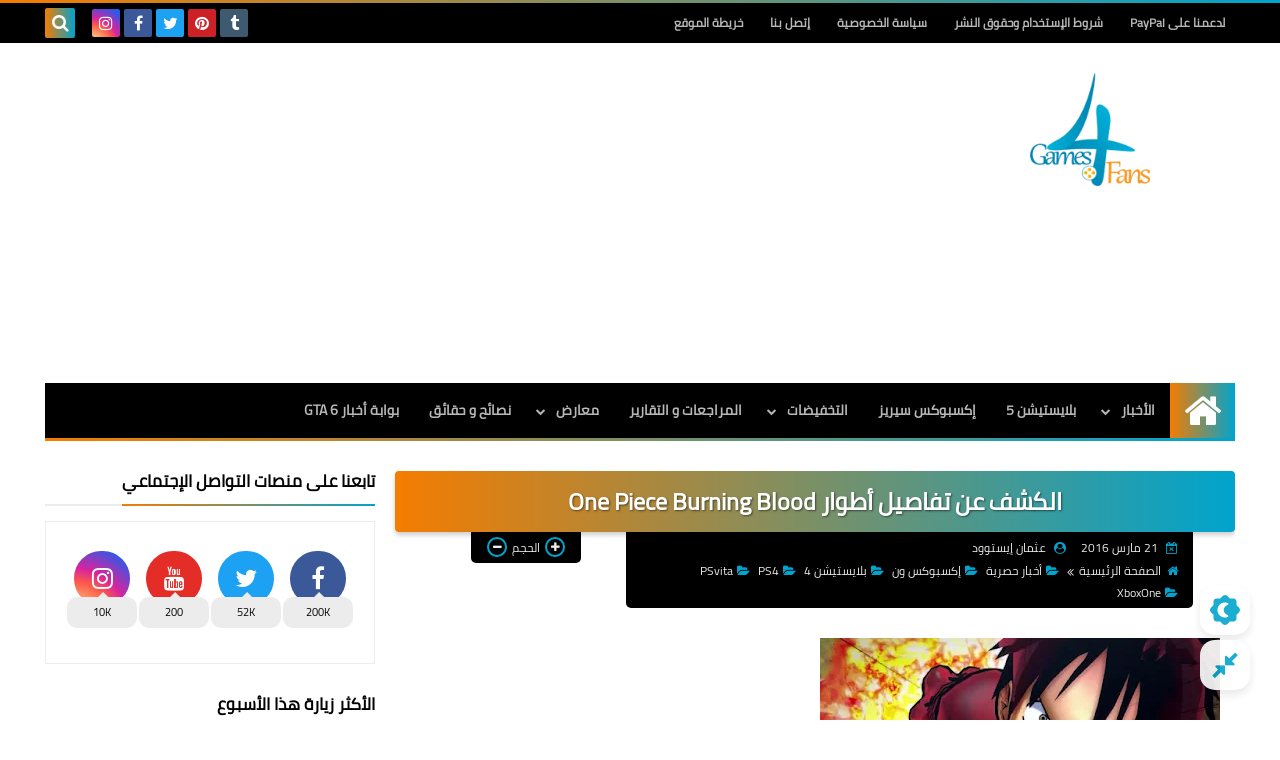

--- FILE ---
content_type: text/html; charset=UTF-8
request_url: https://www.thegames4fans.com/2016/03/one-piece-burning-blood.html
body_size: 84497
content:
<!DOCTYPE html>
<html dir='rtl' lang='en' xmlns='http://www.w3.org/1999/xhtml' xmlns:b='http://www.google.com/2005/gml/b' xmlns:data='http://www.google.com/2005/gml/data' xmlns:expr='http://www.google.com/2005/gml/expr'>
<head prefix='og: http://ogp.me/ns# fb: http://ogp.me/ns/fb# article: http://ogp.me/ns/article#'>
<!-- DNS Prefetch -->
<link as='image' href='https://www.thegames4fans.com/favicon.ico' rel='prefetch'/><link as='image' href='https://3.bp.blogspot.com/-TTjKNu81qZc/WmZwH-ZbHiI/AAAAAAAAAIE/5AD2e-RqhbUjv2-w13HQ5o8jFF_0krT-ACK4BGAYYCw/s1600-e360/SqBack.jpg' rel='preload'/><link href='https://script.google.com' rel='dns-prefetch'/><link href='https://fonts.gstatic.com' rel='dns-prefetch'/><link href='https://fonts.googleapis.com' rel='dns-prefetch'/><link href='https://1.bp.blogspot.com' rel='dns-prefetch'/><link href='https://2.bp.blogspot.com' rel='dns-prefetch'/><link href='https://3.bp.blogspot.com' rel='dns-prefetch'/><link href='https://4.bp.blogspot.com' rel='dns-prefetch'/><link href='https://cdnjs.cloudflare.com' rel='dns-prefetch'/><link href='https://pagead2.googlesyndication.com' rel='dns-prefetch'/><link href='https://accounts.google.com' rel='dns-prefetch'/><link href='https://resources.blogblog.com' rel='dns-prefetch'/><link as='image' href='https://blogger.googleusercontent.com/img/b/R29vZ2xl/AVvXsEgYsbZmeI-OxctNbQm5qaapHQ-GJO8SB6U8xW72TD1P_8i8zwEt1Tq3w3As5w2TbsAIbp4d8P7j8davWkBQ5QHOTmVFzhgB2oz1PhTdgXuCH0yd0o__4TlAqWiJFPVuZS-RA94MvrM0aoMU/s400/1458579269-5255-card.jpg' rel='preload'/><link href='https://connect.facebook.net' rel='dns-prefetch'/><link href='https://www.facebook.com' rel='dns-prefetch'/><link href='https://disqus.com' rel='dns-prefetch'/><link href='https://c.disquscdn.com' rel='dns-prefetch'/><link as='font' crossorigin='anonymous' href='https://fonts.gstatic.com/s/cairo/v6/SLXGc1nY6HkvalIkTpu0xg.woff2' rel='preload'/><link as='font' crossorigin='anonymous' href='https://fonts.gstatic.com/s/cairo/v6/SLXGc1nY6HkvalIvTpu0xg.woff2' rel='preload'/><link as='font' crossorigin='anonymous' href='https://fonts.gstatic.com/s/cairo/v6/SLXGc1nY6HkvalIhTps.woff2' rel='preload'/><link as='font' crossorigin='anonymous' href='https://cdnjs.cloudflare.com/ajax/libs/font-awesome/4.7.0/fonts/fontawesome-webfont.woff2?v=4.7.0' rel='preload'/><link as='script' href='https://www.google-analytics.com/analytics.js' rel='preload'/>
<!-- Default Meta -->
<meta content='text/html; charset=UTF-8' http-equiv='Content-Type'/>
<meta content='width=device-width, initial-scale=1' name='viewport'/>
<link href='https://www.thegames4fans.com/2016/03/one-piece-burning-blood.html' rel='canonical'/>
<meta content='موقع اخبار العاب الفيديو يقدم لك آخر اخبار الالعاب و مراجعات احدث العاب الفيديو' name='description'/>
<link async='async' href='https://www.thegames4fans.com/favicon.ico' rel='icon' type='image/x-icon'/>
<meta content='IE=edge' http-equiv='X-UA-Compatible'/>
<meta content='blogger' name='generator'/>
<meta content='#40b3d0' name='theme-color'/>
<meta content='#40b3d0' name='msapplication-navbutton-color'/>
<meta content='2776537347051181655' name='BlogId'/>
<link href='https://blogger.googleusercontent.com/img/b/R29vZ2xl/AVvXsEgYsbZmeI-OxctNbQm5qaapHQ-GJO8SB6U8xW72TD1P_8i8zwEt1Tq3w3As5w2TbsAIbp4d8P7j8davWkBQ5QHOTmVFzhgB2oz1PhTdgXuCH0yd0o__4TlAqWiJFPVuZS-RA94MvrM0aoMU/s400/1458579269-5255-card.jpg' rel='image_src'/>
<!--[if IE]><script type='text/javascript'>(function(){var html5=("abbr,article,aside,audio,canvas,datalist,details,"+"figure,footer,header,hgroup,mark,menu,meter,nav,output,"+"progress,section,time,video").split(',');for(var i=0;i<html5.length;i++){document.createElement(html5[i])}try{document.execCommand('BackgroundImageCache',false,true)}catch(e){}})()</script><![endif]-->
<!-- Title -->
<title>الكشف عن تفاصيل أطوار One Piece Burning Blood </title>
<!-- Open Graph -->
<meta content='ar_AR' property='og:locale'/>
<meta content='https://www.thegames4fans.com/2016/03/one-piece-burning-blood.html' property='og:url'/>
<meta content='الكشف عن تفاصيل أطوار One Piece Burning Blood ' property='og:title'/>
<meta content='اخبار العاب الفيديو - GAMES4FANS' property='og:site_name'/>
<meta content='موقع اخبار العاب الفيديو يقدم لك آخر اخبار الالعاب و مراجعات احدث العاب الفيديو' property='og:description'/>
<meta content='الكشف عن تفاصيل أطوار One Piece Burning Blood ' property='og:image:alt'/>
<meta content='article' property='og:type'/>
<meta content='https://blogger.googleusercontent.com/img/b/R29vZ2xl/AVvXsEgYsbZmeI-OxctNbQm5qaapHQ-GJO8SB6U8xW72TD1P_8i8zwEt1Tq3w3As5w2TbsAIbp4d8P7j8davWkBQ5QHOTmVFzhgB2oz1PhTdgXuCH0yd0o__4TlAqWiJFPVuZS-RA94MvrM0aoMU/w1200-h630-p-k-no-nu/1458579269-5255-card.jpg' property='og:image'/>
<!-- Twitter Card -->
<meta content='summary_large_image' name='twitter:card'/>
<meta content='https://www.thegames4fans.com/' name='twitter:domain'/>
<meta content='موقع اخبار العاب الفيديو يقدم لك آخر اخبار الالعاب و مراجعات احدث العاب الفيديو' name='twitter:description'/>
<meta content='الكشف عن تفاصيل أطوار One Piece Burning Blood ' name='twitter:title'/>
<meta content='https://blogger.googleusercontent.com/img/b/R29vZ2xl/AVvXsEgYsbZmeI-OxctNbQm5qaapHQ-GJO8SB6U8xW72TD1P_8i8zwEt1Tq3w3As5w2TbsAIbp4d8P7j8davWkBQ5QHOTmVFzhgB2oz1PhTdgXuCH0yd0o__4TlAqWiJFPVuZS-RA94MvrM0aoMU/w1200-h630-p-k-no-nu/1458579269-5255-card.jpg' name='twitter:image'/>
<!-- Feed Links -->
<link rel="alternate" type="application/atom+xml" title="اخبار العاب الفيديو - GAMES4FANS - Atom" href="https://www.thegames4fans.com/feeds/posts/default" />
<link rel="alternate" type="application/rss+xml" title="اخبار العاب الفيديو - GAMES4FANS - RSS" href="https://www.thegames4fans.com/feeds/posts/default?alt=rss" />
<link rel="service.post" type="application/atom+xml" title="اخبار العاب الفيديو - GAMES4FANS - Atom" href="https://www.blogger.com/feeds/2776537347051181655/posts/default" />

<link rel="alternate" type="application/atom+xml" title="اخبار العاب الفيديو - GAMES4FANS - Atom" href="https://www.thegames4fans.com/feeds/8596342110707652725/comments/default" />
<script async='async' crossorigin='anonymous' src='https://pagead2.googlesyndication.com/pagead/js/adsbygoogle.js?client=ca-pub-1521120436880201'></script>
<!-- Required -->
<meta content='606787369340768' property='fb:app_id'/>
<meta content='328612873928942' property='fb:admins'/>
<meta content='https://www.facebook.com/games4fans' property='article:publisher'/>
<meta content='https://www.facebook.com/DrakeOth' property='article:author'/>
<meta content='1334699479' name='twitter:site'/>
<meta content='@GAMES4FANS1' name='twitter:creator'/>
<meta content='e15a250947dde3e4' name='yandex-verification'/>
<meta content='et7dh9u6r7cwiq66zwa591zvw4d40m' name='facebook-domain-verification'/>
<meta content='kHgaGe3r1Bja8H3F-evueqkMgPv1yYg3n_e8lMm_qLA' name='google-site-verification'/>
<!-- Template Skin -->
<style id='page-skin-1' type='text/css'><!--
/* === Squeeze Template ====
-> Platform : Blogger
-> Category : Magazine
-> Homepage : https://squeeze-template.blogspot.com
-> Version  : 2.3.0
-> Updated  : 07 October 2020
*//*=================
>Normalize
===================*/
html{font-family:serif;line-height:1.15;-ms-text-size-adjust:100%;-webkit-text-size-adjust:100%}body{margin:0}article,aside,footer,header,nav,section{display:block}h1{font-size:2em;margin:.67em 0}figcaption,figure,main{display:block}figure{margin:1em 40px}hr{box-sizing:content-box;height:0;overflow:visible}pre{font-family:monospace,monospace;font-size:1em}a:focus,a:active{outline:none}a{background-color:transparent;-webkit-text-decoration-skip:objects}a:active,a:hover{outline-width:0}abbr[title]{border-bottom:none;text-decoration:underline;text-decoration:underline dotted}b,strong{font-weight:inherit;font-weight:bolder}code,kbd,samp{font-family:monospace,monospace;font-size:1em}dfn{font-style:italic}mark{background-color:#ff0;color:#000}small{font-size:80%}sub,sup{font-size:75%;line-height:0;position:relative;vertical-align:baseline}sub{bottom:-.25em}sup{top:-.5em}audio,video{display:inline-block}audio:not([controls]){display:none;height:0}img{max-width:100%;border-style:none}svg:not(:root){overflow:hidden}button,input,optgroup,select,textarea{font-family:serif;font-size:100%;line-height:1.15;margin:0}button,input{outline:none!important;overflow:visible}button,select{text-transform:none}button,html [type="button"],
[type="reset"],[type="submit"]{-webkit-appearance:button}button::-moz-focus-inner,[type="button"]::-moz-focus-inner,[type="reset"]::-moz-focus-inner,[type="submit"]::-moz-focus-inner{border-style:none;padding:0}button:-moz-focusring,[type="button"]:-moz-focusring,[type="reset"]:-moz-focusring,[type="submit"]:-moz-focusring{outline:1px dotted ButtonText}fieldset{border:1px solid silver;margin:0 2px;padding:.35em .625em .75em}legend{box-sizing:border-box;color:inherit;display:table;max-width:100%;padding:0;white-space:normal}progress{display:inline-block;vertical-align:baseline}textarea{overflow:auto}[type="checkbox"],[type="radio"]{box-sizing:border-box;padding:0}[type="number"]::-webkit-inner-spin-button,[type="number"]::-webkit-outer-spin-button{height:auto}[type="search"]{-webkit-appearance:textfield;outline-offset:-2px}[type="search"]::-webkit-search-cancel-button,[type="search"]::-webkit-search-decoration{-webkit-appearance:none}::-webkit-file-upload-button{-webkit-appearance:button;font:inherit}details,menu{display:block}summary{display:list-item}canvas{display:inline-block}template{display:none}[hidden]{display:none}
*,:before,:after{-webkit-box-sizing:border-box;-moz-box-sizing:border-box;box-sizing:border-box}
iframe{border:none}
/*=================
>Spinner
===================*/
.Loading{position:fixed;z-index:9999;background-color:#fff;width:100vw;height:100vh;right:0;top:0}.spinner{text-align:center;top:-webkit-calc(50% - 12.5px);top:-moz-calc(50% - 12.5px);top:calc(50% - 12.5px);position:relative}.spinner > div{margin:0 5px;width:20px;height:20px;background:-webkit-linear-gradient(to left,#00a4cd,#F57C00);background:-linear-gradient(to left,#00a4cd,#F57C00);background:-moz-linear-gradient(to left,#00a4cd,#F57C00);background:-o-linear-gradient(to left,#00a4cd,#F57C00);background:linear-gradient(to left,#00a4cd,#F57C00);-webkit-border-radius:100%;-moz-border-radius:100%;border-radius:100%;display:inline-block;-webkit-animation:sk-bouncedelay 1.4s infinite ease-in-out both;-moz-animation:sk-bouncedelay 1.4s infinite ease-in-out both;-o-animation:sk-bouncedelay 1.4s infinite ease-in-out both;animation:sk-bouncedelay 1.4s infinite ease-in-out both}.spinner .bounce1{-webkit-animation-delay:-.32s;-moz-animation-delay:-.32s;-o-animation-delay:-.32s;animation-delay:-.32s}.spinner .bounce2{-webkit-animation-delay:-.16s;-moz-animation-delay:-.16s;-o-animation-delay:-.16s;animation-delay:-.16s}@-webkit-keyframes sk-bouncedelay{0%,80%,100%{-webkit-transform:scale(0)}40%{-webkit-transform:scale(1.0)}}@-moz-keyframes sk-bouncedelay{0%,80%,100%{-webkit-transform:scale(0);-moz-transform:scale(0);transform:scale(0)}40%{-webkit-transform:scale(1.0);-moz-transform:scale(1.0);transform:scale(1.0)}}@-o-keyframes sk-bouncedelay{0%,80%,100%{-webkit-transform:scale(0);-o-transform:scale(0);transform:scale(0)}40%{-webkit-transform:scale(1.0);-o-transform:scale(1.0);transform:scale(1.0)}}@keyframes sk-bouncedelay{0%,80%,100%{-webkit-transform:scale(0);-moz-transform:scale(0);-o-transform:scale(0);transform:scale(0)}40%{-webkit-transform:scale(1.0);-moz-transform:scale(1.0);-o-transform:scale(1.0);transform:scale(1.0)}}
/*=================
>Fonts
===================*/
@font-face{font-family:'Cairo';font-style:normal;font-weight:400;font-display:swap;src:local(Cairo),local(Cairo-Regular),url(https://fonts.gstatic.com/s/cairo/v6/SLXGc1nY6HkvalIkTpu0xg.woff2) format("woff2");unicode-range:U+0600-06FF,U+200C-200E,U+2010-2011,U+204F,U+2E41,U+FB50-FDFF,U+FE80-FEFC}
@font-face{font-family:'Cairo';font-style:normal;font-weight:400;font-display:swap;src:local(Cairo),local(Cairo-Regular),url(https://fonts.gstatic.com/s/cairo/v6/SLXGc1nY6HkvalIvTpu0xg.woff2) format("woff2");unicode-range:U+0100-024F,U+0259,U+1E00-1EFF,U+2020,U+20A0-20AB,U+20AD-20CF,U+2113,U+2C60-2C7F,U+A720-A7FF}
@font-face{font-family:'Cairo';font-style:normal;font-weight:400;font-display:swap;src:local(Cairo),local(Cairo-Regular),url(https://fonts.gstatic.com/s/cairo/v6/SLXGc1nY6HkvalIhTps.woff2) format("woff2");unicode-range:U+0000-00FF,U+0131,U+0152-0153,U+02BB-02BC,U+02C6,U+02DA,U+02DC,U+2000-206F,U+2074,U+20AC,U+2122,U+2191,U+2193,U+2212,U+2215,U+FEFF,U+FFFD}
/*=================
>Carousel
===================*/
@keyframes splide-loading{
0%{transform:rotate(0)}
to{transform:rotate(1turn)}
}
.splide__container{position:relative;box-sizing:border-box}
.splide__list{margin:0!important;padding:0!important;width:-webkit-max-content;width:max-content;will-change:transform}
.splide.is-active .splide__list{display:flex}
.splide{visibility:hidden}
.splide,.splide__slide{position:relative;outline:none}
.splide__slide{box-sizing:border-box;list-style-type:none!important;margin:0;flex-shrink:0}
.splide__slide img{vertical-align:bottom}
.splide__slider{position:relative}
.splide__track{position:relative;z-index:0;overflow:hidden}
.splide--draggable>.splide__track>.splide__list>.splide__slide{-webkit-user-select:none;user-select:none}
.splide--fade>.splide__track>.splide__list{display:block}
.splide--fade>.splide__track>.splide__list>.splide__slide{position:absolute;top:0;left:0;z-index:0;opacity:0}
.splide--fade>.splide__track>.splide__list>.splide__slide.is-active{position:relative;z-index:1;opacity:1}
.splide--rtl{direction:rtl}
.splide--ttb>.splide__track>.splide__list{display:block}
.splide__arrow svg{width:1.2em;height:1.2em;fill:currentColor}
.splide__arrow{cursor:pointer;outline:none}
.splide__arrow--prev svg{transform:scaleX(-1)}
.splide--nav>.splide__track>.splide__list>.splide__slide:focus{outline:none}
.splide--rtl>.splide__arrows .splide__arrow--prev svg,.splide--rtl>.splide__track>.splide__arrows .splide__arrow--prev svg{transform:scaleX(1)}
.splide--rtl>.splide__arrows .splide__arrow--next svg,.splide--rtl>.splide__track>.splide__arrows .splide__arrow--next svg{transform:scaleX(-1)}
.splide--ttb>.splide__arrows .splide__arrow--prev svg,.splide--ttb>.splide__track>.splide__arrows .splide__arrow--prev svg{transform:rotate(-90deg)}
.splide--ttb>.splide__arrows .splide__arrow--next svg,.splide--ttb>.splide__track>.splide__arrows .splide__arrow--next svg{transform:rotate(90deg)}
/*=================
>Main
===================*/
body{font-family:'Cairo',sans-serif;font-size:14px;line-height:1.5em;visibility:visible!important}
body[data-overflow='false']{overflow:hidden}
body.boxed .main-container{max-width:1230px}
body[data-protect='true']{-webkit-user-select:none;-khtml-user-select:none;-moz-user-select:none;-ms-user-select:none;user-select:none}
body::-webkit-scrollbar{background-color:#ffffff;width:10px}
body::-webkit-scrollbar-thumb{background:#00a4cd}
body::-moz-selection{background:#00a4cd;color:#FFF}
::-moz-selection{background:#00a4cd;color:#FFF}
::selection{background:#00a4cd;color:#FFF}
ul{list-style:none;padding:0;margin:0}
p{line-height:2;font-size:12px;text-align:justify}
a{text-decoration:none;color:inherit}
.main-container{max-width:100%;width:100%;margin:0 auto;background-color:#ffffff;-webkit-box-shadow:0 4px 8px 0 rgba(0,0,0,0.2),0 6px 20px 0 rgba(0,0,0,0.19);-moz-box-shadow:0 4px 8px 0 rgba(0,0,0,0.2),0 6px 20px 0 rgba(0,0,0,0.19);box-shadow:0 4px 8px 0 rgba(0,0,0,0.2),0 6px 20px 0 rgba(0,0,0,0.19)}
.main-container:before,.main-container:after{content:'';display:block;height:3px;background:-webkit-linear-gradient(to left,#00a4cd,#F57C00);background:-o-linear-gradient(to left,#00a4cd,#F57C00);background:-moz-linear-gradient(to left,#00a4cd,#F57C00);background:linear-gradient(to left,#00a4cd,#F57C00)}
#RecentPosts{margin-bottom:30px}
.side-right{margin-bottom:30px}
body.no-sidebar .side-right{float:none;width:100%}
body.no-sidebar aside{display:none}
.tempscheme{border-color:#00a4cd #000000 #F57C00 #859577;float:right;text-align:left}
/*=================
>Widths
===================*/
.middle-content{overflow:hidden;display:flex;align-items:flex-start;justify-content:space-between}
.side-right{position:relative;width:calc(100% - 330px - 20px)}
aside{width:330px;position:relative;margin-right:20px}
.wrapper{max-width:1230px;margin:0 auto}
#footer .color-wrap{position:relative;background-color:rgba(0,0,0,0.1)}
.main-wrap{padding:0 20px}
/*=================
>Framework
===================*/
/* ------- Quickedit ------ */
.quickedit:after{content:'\f0ad';position:absolute;font-family:fontawesome;color:#666;top:100%;left:0;font-size:18px;z-index:5;opacity:.8}
.quickedit:hover:after{-webkit-animation:quickedit .3s ease-in-out;-moz-animation:quickedit .3s ease-in-out;-o-animation:quickedit .3s ease-in-out;animation:quickedit .3s ease-in-out;opacity:1}
#LinkList304 .quickedit:after{top:0;right:100%}
@-webkit-keyframes quickedit{
50%{-webkit-transform:rotate(30deg);transform:rotate(30deg)}
75%{-webkit-transform:rotate(-30deg);transform:rotate(-30deg)}
100%{-webkit-transform:rotate(30deg);transform:rotate(30deg)}
}
@-moz-keyframes quickedit{
50%{-webkit-transform:rotate(30deg);-moz-transform:rotate(30deg);transform:rotate(30deg)}
75%{-webkit-transform:rotate(-30deg);-moz-transform:rotate(-30deg);transform:rotate(-30deg)}
100%{-webkit-transform:rotate(30deg);-moz-transform:rotate(30deg);transform:rotate(30deg)}
}
@-o-keyframes quickedit{
50%{-webkit-transform:rotate(30deg);-o-transform:rotate(30deg);transform:rotate(30deg)}
75%{-webkit-transform:rotate(-30deg);-o-transform:rotate(-30deg);transform:rotate(-30deg)}
100%{-webkit-transform:rotate(30deg);-o-transform:rotate(30deg);transform:rotate(30deg)}
}
@keyframes quickedit{
50%{-webkit-transform:rotate(30deg);-moz-transform:rotate(30deg);-o-transform:rotate(30deg);transform:rotate(30deg)}
75%{-webkit-transform:rotate(-30deg);-moz-transform:rotate(-30deg);-o-transform:rotate(-30deg);transform:rotate(-30deg)}
100%{-webkit-transform:rotate(30deg);-moz-transform:rotate(30deg);-o-transform:rotate(30deg);transform:rotate(30deg)}
}
/* ------- Headlines ------ */
.headline{margin-bottom:15px;border-bottom:2px solid #ececec}
.main-wrap aside .headline{margin-bottom:15px;border-bottom:2px solid #ececec}
footer .headline{margin-bottom:15px;border-bottom:2px solid #000000}
.headline h2,.headline h4{display:inline-block;margin:0 0 12px;font-size:17px;position:relative}
.main-wrap .headline h2{color:#000000}
.main-wrap .headline h4{color:#000000}
.main-wrap .headline{border-bottom:2px solid #ececec}
.main-wrap aside .headline h4{color:#000000}
footer .headline h4{color:#b4bea9}
.headline h2:after,.headline h4:after{content:"";height:2px;background:-webkit-linear-gradient(to left,#00a4cd,#F57C00);background:-o-linear-gradient(to left,#00a4cd,#F57C00);background:-moz-linear-gradient(to left,#00a4cd,#F57C00);background:linear-gradient(to left,#00a4cd,#F57C00);position:absolute;top:33px;left:0;right:0;bottom:0}
.headline > a{color:#6f6f6f;float:left;padding:5px 12px;font-size:12px;background-color:#ececec;-webkit-border-radius:2px;-moz-border-radius:2px;border-radius:2px;line-height:18px}
/* ------ Read More ------ */
.read-more{display:inline-block;background:-webkit-linear-gradient(to left,#00a4cd,#F57C00);background:-o-linear-gradient(to left,#00a4cd,#F57C00);background:-moz-linear-gradient(to left,#00a4cd,#F57C00);background:linear-gradient(to left,#00a4cd,#F57C00);padding:5px 15px;font-size:14px;font-weight:700;color:#ffffff;border-radius:30px}
.read-more:hover{padding:5px 25px}
/* ------ Post Share ------ */
.post-share{float:left}
.post-share .share-icon{z-index:1;float:left;width:31px;height:31px;line-height:31px;text-align:center;background:-webkit-linear-gradient(to left,#00a4cd,#F57C00);background:-o-linear-gradient(to left,#00a4cd,#F57C00);background:-moz-linear-gradient(to left,#00a4cd,#F57C00);background:linear-gradient(to left,#00a4cd,#F57C00);color:#ffffff;font-size:16px;border-radius:100%;cursor:pointer;position:relative}
.post-share .share-icon:after{opacity:0;content:"";font-family:FontAwesome;border-width:5px;border-style:solid;position:absolute;top:11px;left:97%;pointer-events:none}
.rtl .post-share .share-icon:after{border-color:transparent transparent transparent #00a4cd}
.ltr .post-share .share-icon:after{border-color:transparent #00a4cd transparent transparent}
.post-share .share-icon.arrow:after{opacity:1}
.post-share .share-icon i{pointer-events:none}
.post-share .share-menu{visibility:hidden;float:left;margin-top:1px;margin-bottom:0;margin-left:5px}
.post-share .share-menu li{float:left;opacity:0;margin-left:5px}
.rtl .post-share .share-menu li{-webkit-transform:translateX(-30px);-ms-transform:translateX(-30px);-moz-transform:translateX(-30px);-o-transform:translateX(-30px);transform:translateX(-30px)}
.ltr .post-share .share-menu li{-webkit-transform:translateX(30px);-ms-transform:translateX(30px);-moz-transform:translateX(30px);-o-transform:translateX(30px);transform:translateX(30px)}
.post-share .share-menu li i{width:27px;height:27px;line-height:29px;margin-top:1px;border-radius:100%;color:#FFF}
.post-share .share-menu li .fa-facebook{background-color:#3b5998}
.post-share .share-menu li .fa-twitter{background-color:#1da1f2}
.post-share .share-menu li .fa-pinterest-p{background-color:#cc2127}
.share-open.share-menu{visibility:visible}
[dir] .share-open.share-menu li{opacity:1;-webkit-transform:translateX(0);-ms-transform:translateX(0);-moz-transform:translateX(0);-o-transform:translateX(0);transform:translateX(0)}
.share-open.share-menu li:nth-of-type(1){-webkit-transition:.4s linear;-o-transition:.4s linear;-moz-transition:.4s linear;transition:.4s linear}
.share-open.share-menu li:nth-of-type(2){-webkit-transition:.3s linear;-o-transition:.3s linear;-moz-transition:.3s linear;transition:.3s linear}
.share-open.share-menu li:nth-of-type(3){-webkit-transition:.2s linear;-o-transition:.2s linear;-moz-transition:.2s linear;transition:.2s linear}
/* ------ Image Wrap ------ */
.img-wrap{display:block;border-radius:4px;overflow:hidden;position:relative}
.img-wrap:hover img{-webkit-transform:scale(1.1) rotate(3deg);-ms-transform:scale(1.1) rotate(3deg);-moz-transform:scale(1.1) rotate(3deg);-o-transform:scale(1.1) rotate(3deg);transform:scale(1.1) rotate(3deg)}
.overlay{opacity:0;width:100%;height:100%;overflow:hidden;-webkit-border-radius:2px;-moz-border-radius:2px;border-radius:2px;background:-webkit-linear-gradient(to left,#00a4cd,#F57C00);background:-o-linear-gradient(to left,#00a4cd,#F57C00);background:-moz-linear-gradient(to left,#00a4cd,#F57C00);background:linear-gradient(to left,#00a4cd,#F57C00);position:absolute;top:0;left:0}{opacity:0;width:100%;height:100%;overflow:hidden;-webkit-border-radius:2px;-moz-border-radius:2px;border-radius:2px;background:rgba(0,0,0,0.6);position:absolute;top:0;left:0}
.img-wrap:hover .overlay{opacity:.8}
.details-on-img{position:absolute;top:0;left:0;right:0;bottom:0}
.details-on-img .author-prof,.details-on-img .post-date{padding:0 4px;background:#ffffff;font-size:10px;-webkit-border-radius:1px;-moz-border-radius:1px;border-radius:1px;position:absolute;right:-100%;z-index:2;-webkit-box-shadow:-2px 2px 10px -1px rgba(0,0,0,0.3);-moz-box-shadow:-2px 2px 10px -1px rgba(0,0,0,0.3);box-shadow:-2px 2px 10px -1px rgba(0,0,0,0.3)}
.details-on-img .author-prof{color:#00a4cd}
.details-on-img .post-date{color:#F57C00}
.img-wrap .author-prof{top:30px;-webkit-transition:.4s linear;-o-transition:.4s linear;-moz-transition:.4s linear;transition:.4s linear}
.img-wrap .post-date{top:55px;-webkit-transition:.6s linear;-o-transition:.6s linear;-moz-transition:.6s linear;transition:.6s linear}
.img-wrap:hover .author-prof,.img-wrap:hover .post-date{right:0}
.img-wrap img{display:block;width:100%;height:100%}
.rtl .details-on-img > *{direction:rtl}
.ltr .details-on-img > *{direction:ltr}
.details-on-img i{margin-left:5px;float:right;margin-top:5px}
.caption{padding:30px;background:-webkit-gradient(linear,left top, left bottom,from(transparent),color-stop(rgba(0,0,0,0.7)),to(#000));background:-webkit-linear-gradient(transparent,rgba(0,0,0,0.7),#000);background:-o-linear-gradient(transparent,rgba(0,0,0,0.7),#000);background:-moz-linear-gradient(transparent,rgba(0,0,0,0.7),#000);background:linear-gradient(transparent,rgba(0,0,0,0.7),#000);color:#FFF;position:absolute;bottom:0;right:0;left:0}
aside .img-wrap:before,aside .img-wrap:after{display:none}
/* ------ Social Colors ------ */
.social .fa-facebook{background-color:#3b5998}.social .fa-twitter{background-color:#1da1f2}.social .fa-rss{background-color:#f26522}.social .fa-dribbble{background-color:#ea4c89}.social .fa-google-plus{background-color:#dd4b39}.social .fa-pinterest{background-color:#cc2127}.social .fa-linkedin{background-color:#0976b4}.social .fa-wordpress{background-color:#00769d}.social .fa-github{background-color:#000000}.social .fa-youtube{background-color:#e52d27}.social .fa-quora{background-color:#a82400}.social .fa-spotify{background-color:#1ed760}.social .fa-snapchat{background-color:#f5d602}.social .fa-flickr{background-color:#FF0084}.social .fa-instagram{background-color:#7c38af;background:radial-gradient(circle at 0 130%, #fdf497 0%, #fdf497 5%, #fd5949 45%,#d6249f 60%,#285AEB 90%)}.social .fa-behance{background-color:#009fff}.social .fa-whatsapp{background-color:#189d0e}.social .fa-soundcloud{background-color:#FF5419}.social .fa-tumblr{background-color:#3e5a70}.social .fa-khamsat{background-color:#f9b01c}.social .fa-tradent{background-color:#59c5c4}.social .fa-blogger{background-color:#fc9644}.social .fa-telegram{background-color:#32AEE1}.social .fa-google-play{background-color:#3d9dab}.social .fa-mostaql{background-color:#2caae2}.social .fa-messenger{background-color:#0084ff}.social .fa-paypal{background-color:#193685}.social .fa-reddit{background-color:#ff4500}.social .fa-vk{background-color:#45668e}.social .fa-website{background-color:#444444}.fa-website:before{content:"\f0ac"}
/* ------ Label-Title ------ */
.label-title{padding:0 8px;background:-webkit-linear-gradient(to left,#00a4cd,#F57C00);background:-o-linear-gradient(to left,#00a4cd,#F57C00);background:-moz-linear-gradient(to left,#00a4cd,#F57C00);background:linear-gradient(to left,#00a4cd,#F57C00);color:#ffffff;font-size:12px;-webkit-border-radius:1.5px;-moz-border-radius:1.5px;border-radius:1.5px;position:absolute;top:10px;right:10px;z-index:2}
.img-wrap:hover .label-title{right:-100%}
.img-wrap .label-name{float:right;background:-webkit-linear-gradient(to left,#00a4cd,#F57C00);background:-o-linear-gradient(to left,#00a4cd,#F57C00);background:-moz-linear-gradient(to left,#00a4cd,#F57C00);background:linear-gradient(to left,#00a4cd,#F57C00);padding:2px 10px;-webkit-border-radius:100px;-moz-border-radius:100px;border-radius:100px;font-size:12px;margin-bottom:10px;color:#ffffff;position:relative;right:0}
.img-wrap:hover .label-name{right:-100%}
/* ------ Ribble Button ------ */
.ribble{position:relative;overflow:hidden}
.ribble span{font-weight:bold;position:relative;z-index:1;-webkit-transition:.6s ease-in-out;-o-transition:.6s ease-in-out;-moz-transition:.6s ease-in-out;transition:.6s ease-in-out}
.ribble:hover{padding:5px 20px}
.ribble:hover span{color:#ffffff}
.ribble:before{content:'';background:-webkit-linear-gradient(to left,#00a4cd,#F57C00);background:-o-linear-gradient(to left,#00a4cd,#F57C00);background:-moz-linear-gradient(to left,#00a4cd,#F57C00);background:linear-gradient(to left,#00a4cd,#F57C00);position:absolute;top:100%;right:-200%;height:200%;width:200%;display:block;z-index:1;-webkit-border-radius:100px;-moz-border-radius:100px;border-radius:100px;-webkit-transform:scale(0);-ms-transform:scale(0);-moz-transform:scale(0);-o-transform:scale(0);transform:scale(0);-webkit-transition:.5s ease-in-out;-o-transition:.5s ease-in-out;-moz-transition:.5s ease-in-out;transition:.5s ease-in-out}
.ribble:hover:before{top:-25px;right:-50px;-webkit-transform:scale(1);-ms-transform:scale(1);-moz-transform:scale(1);-o-transform:scale(1);transform:scale(1)}
/* ------ Other ------ */
.blog-admin,#uds-searchControl,#ContactForm93{display:none}
.clear-left{display:block;clear:left}
.clear{clear:both;display:block}
object{max-width:100%}
.hide{display:none!important}
*:not(.notr),:not(.notr):before,:not(.notr):after{-webkit-transition:.3s ease-in-out;-o-transition:.3s ease-in-out;-moz-transition:.3s ease-in-out;transition:.3s ease-in-out}
.post-body #ContactForm93{display:block}
div#Tempnec{display:none!important}
#blogger-components{display:none!important}
body .cookie-choices-info{top:auto;bottom:0;background-color:#333}
/*=================
>Header
===================*/
header .color-wrap{background-color:#000000}
header #top-bar{padding:0 20px;height:40px;line-height:40px;color:#FFF;position:relative}
#head-sec{padding:30px 20px;min-height:120px;overflow:hidden}
/* ------ Fixed TopBar ------ */
header .color-wrap.fixed{position:fixed;width:100%;top:0;right:0;z-index:6}
/* ------ Header Social ------ */
header #top-bar #LinkList301{z-index:1;max-width:30%;margin-left:45px;float:left;position:relative;height:40px}
#LinkList301 .social-static{margin-top:5px;white-space:nowrap;overflow-x:auto}
#LinkList301 .social-static li{vertical-align:top}
#LinkList301 .social-static::-webkit-scrollbar{width:0px}
.social-static li{display:inline-block;margin:1px 2px 0;overflow:hidden}
.social-static li i{color:#FFF;width:28px;height:28px;line-height:28px;-webkit-border-radius:2px;-moz-border-radius:2px;border-radius:2px;display:block;text-align:center;font-size:16px}
.social-static li svg{width:28px;height:28px;padding:6px 0;-webkit-border-radius:2px;-moz-border-radius:2px;border-radius:2px;display:block;fill:#FFF}
.social-static li:hover{-webkit-animation:SocIcons .2s ease-in-out;-moz-animation:SocIcons .2s ease-in-out;-o-animation:SocIcons .2s ease-in-out;animation:SocIcons .2s ease-in-out}
@-webkit-keyframes SocIcons{
50%{-webkit-transform:scale(0.7);transform:scale(0.7)}
100%{-webkit-transform:scale(1.5);transform:scale(1.5)}
}
@-moz-keyframes SocIcons{
50%{-webkit-transform:scale(0.7);-moz-transform:scale(0.7);transform:scale(0.7)}
100%{-webkit-transform:scale(1.5);-moz-transform:scale(1.5);transform:scale(1.5)}
}
@-o-keyframes SocIcons{
50%{-webkit-transform:scale(0.7);-o-transform:scale(0.7);transform:scale(0.7)}
100%{-webkit-transform:scale(1.5);-o-transform:scale(1.5);transform:scale(1.5)}
}
@keyframes SocIcons{
50%{-webkit-transform:scale(0.7);-moz-transform:scale(0.7);-o-transform:scale(0.7);transform:scale(0.7)}
100%{-webkit-transform:scale(1.5);-moz-transform:scale(1.5);-o-transform:scale(1.5);transform:scale(1.5)}
}
/* ------ Header Pages List ------ */
header #top-bar #PageList301{float:right;height:40px}
header #top-bar .menu li{float:right;margin:8px 0}
header #top-bar .menu li a{-webkit-transition:none;-o-transition:none;-moz-transition:none;transition:none;background:#000000;margin-left:7px;font-size:12px;display:block;line-height:normal;padding:0 10px;-webkit-border-radius:2px;-moz-border-radius:2px;border-radius:2px;font-weight:700;color:#b8b8b8;line-height:2em}
header #top-bar .menu li a:hover,header #top-bar .menu li.selected a{color:#ffffff!important;background:-webkit-linear-gradient(to left,#00a4cd,#F57C00);background:-o-linear-gradient(to left,#00a4cd,#F57C00);background:-moz-linear-gradient(to left,#00a4cd,#F57C00);background:linear-gradient(to left,#00a4cd,#F57C00)}
header #top-bar .menu-res{display:none}
header #top-bar .menu-res button{background:none;border:none;display:block;width:30px;height:30px;line-height:30px;font-size:20px;background:-webkit-linear-gradient(to left,#00a4cd,#F57C00);background:-o-linear-gradient(to left,#00a4cd,#F57C00);background:-moz-linear-gradient(to left,#00a4cd,#F57C00);background:linear-gradient(to left,#00a4cd,#F57C00);color:#ffffff;text-align:center;-webkit-border-radius:2px;-moz-border-radius:2px;border-radius:2px;cursor:pointer;position:absolute;top:5px;right:20px;z-index:2;cursor:pointer}
.menu-res-wrap ul:before{content:"";border-width:8px;border-style:solid;border-color:transparent transparent #000000;position:absolute;top:-14px;right:10px;z-index:2}
.menu-res-wrap ul{width:180px;top:50px;position:absolute;background-color:#000000;right:10px;padding:10px;-webkit-border-radius:2px;-moz-border-radius:2px;border-radius:2px;z-index:-1;opacity:0;pointer-events:none;}
.menu-res-wrap ul.open{z-index:9999;opacity:1;pointer-events:auto;}
.menu-res-wrap li a{display:block;border-bottom:1px dashed rgba(255,255,255,0.075);color:#dddddd;text-align:center}
.menu-res-wrap li:last-of-type a{border-bottom:none}
/* ------ Search Box ------ */
header #HTML301{height:100%;position:absolute;left:20px;min-width:230px}
header .search{position:relative;display:flex;justify-content:flex-end;align-items:center;height:30px;margin-top:5px}
header .search label{width:0px;overflow:hidden;height:100%;display:flex;flex-wrap:wrap}
header .search input{z-index:1;font-family:inherit;-webkit-border-radius:0 1px 1px 0;-moz-border-radius:0 1px 1px 0;border-radius:0 1px 1px 0;height:100%;width:100%;background-color:#000000;color:#ffffff;font-size:12px;border:none;outline:none;padding:0 15px}
header .search button{color:#ffffff;background:-webkit-linear-gradient(to left,#00a4cd,#F57C00);background:-o-linear-gradient(to left,#00a4cd,#F57C00);background:-moz-linear-gradient(to left,#00a4cd,#F57C00);background:linear-gradient(to left,#00a4cd,#F57C00);display:block;width:30px;height:30px;line-height:29px;font-size:18px;text-align:center;-webkit-border-radius:2px;-moz-border-radius:2px;border-radius:2px;cursor:pointer;flex-shrink:0;position:relative;border:none}
header .search.open-search label{width:100%}
/* ------ Logo & AD ------ */
#Header1{width:290px;float:right}
#Header1 .headone{font-weight:700;display:block;margin:0 0 10px;font-size:35px;line-height:1em;text-align:center}
#Header1 p{margin:0;font-size:12px;text-align:center;line-height:1.5em}
#Header1 img{width:auto;max-width:100%;margin:0 auto;display:block}
.img-logo{display:block}
#HTML302,#HTML307{width:728px;float:left;text-align:left}
/* ------ Main Menu ------ */
#menu-bar{clear:both;position:relative;padding:0 20px;margin-bottom:30px}
#LinkList302{height:58px;background-color:#000000;position:relative}
#LinkList302:before{content:'';display:block;height:3px;background:-webkit-linear-gradient(to left,#00a4cd,#F57C00);background:-o-linear-gradient(to left,#00a4cd,#F57C00);background:-moz-linear-gradient(to left,#00a4cd,#F57C00);background:linear-gradient(to left,#00a4cd,#F57C00);position:absolute;width:100%;bottom:0;right:0}
#menu-bar .menu-bar ul li{float:right}
#menu-bar .menu-bar ul li>a{font-weight:700;display:block;width:100%;padding:17px 15px;color:#b8b8b8;position:relative}
#menu-bar .menu-bar li>a:hover{background-color:#000000;color:#ececec}
#menu-bar .menu-bar ul li.drop-menu-st >a{padding-left:30px}
.menu-bar ul i{font-size:18px;display:inline-block;vertical-align:middle;margin-left:10px}
#menu-bar .home{white-space:nowrap;overflow:hidden;height:55px;line-height:25px;background:-webkit-linear-gradient(to left,#00a4cd,#F57C00);background:-o-linear-gradient(to left,#00a4cd,#F57C00);background:-moz-linear-gradient(to left,#00a4cd,#F57C00);background:linear-gradient(to left,#00a4cd,#F57C00);color:#FFF!important;min-width:65px;max-width:65px}
#menu-bar .home:hover{max-width:100%!important;padding-right:40px}
#menu-bar .home span{position:relative;right:50px}
#menu-bar .home:hover span{right:0px}
.home:before{font-weight:400;content:"\f015";font-family:"fontawesome";font-size:20px;position:absolute;right:23px;text-indent:0;-webkit-transform:scale(2);-ms-transform:scale(2);-moz-transform:scale(2);-o-transform:scale(2);transform:scale(2);top:16px}
#menu-bar .home:hover:before{right:10px;-webkit-transform:scale(1);-ms-transform:scale(1);-moz-transform:scale(1);-o-transform:scale(1);transform:scale(1)}
/* ------ Sub Menu ------ */
#menu-bar .menu-bar li>ul li a{padding:12px 20px}
#menu-bar .menu-bar li>ul li a:hover{background:-webkit-linear-gradient(to left,#00a4cd,#F57C00);background:-o-linear-gradient(to left,#00a4cd,#F57C00);background:-moz-linear-gradient(to left,#00a4cd,#F57C00);background:linear-gradient(to left,#00a4cd,#F57C00);color:#ffffff;padding-right:30px}
.drop-menu-st{position:relative;padding-bottom:5px}
.drop-menu-st:after{content:"\f078";font-family:"fontawesome";font-size:10px;color:#b8b8b8;position:absolute;top:18px;left:10px}
.drop-menu-st > ul{display:none;width:200px;height:auto;background-color:#000000;position:absolute;top:58px;z-index:10;-webkit-box-shadow:0 5px 5px 0 rgba(0,0,0,0.2);-moz-box-shadow:0 5px 5px 0 rgba(0,0,0,0.2);box-shadow:0 5px 5px 0 rgba(0,0,0,0.2)}
.drop-menu-st:hover > ul{display:block}
#menu-bar .drop-menu-st ul li{float:none;position:relative}
/* ------ Bottom Menu ------ */
.bot-menu-st:hover > ul{display:block}
.bot-menu-st > ul{display:none;width:200px;height:auto;background-color:#000000;position:absolute;top:0;right:100%;z-index:10;-webkit-box-shadow:0 5px 5px 0 rgba(0,0,0,0.2);box-shadow:0 5px 5px 0 rgba(0,0,0,0.2)}
.rtl .bot-menu-st:after{content:"\f053"}
.ltr .bot-menu-st:after{content:"\f054"}
.bot-menu-st:after{font-family:"fontawesome";font-size:10px;color:#b8b8b8;position:absolute;top:12px;left:10px}
/* ------ Fixed Menu ------ */
.fixed#menu-bar{height:58px}
.fixed#menu-bar #LinkList302{width:100%;position:fixed;z-index:6;top:0;right:0;-webkit-box-shadow:rgba(0,0,0,0.1) 0 2px 2px;box-shadow:rgba(0,0,0,0.1) 0 2px 2px;opacity:.99;-webkit-animation:fxd 1s;animation:fxd 1s}
@-webkit-keyframes fxd{
from{top:-60px}
to{top:0}
}
@keyframes fxd{
from{top:-60px}
to{top:0}
}
/* ------ Mega Menu ------ */
.mega-wrap{background-color:#000000;overflow:hidden;width:100%;position:absolute;top:100%;right:0;padding:0 20px;z-index:-1;max-height:0}
.mega-wrap.open{max-height:295px;height:295px;padding:20px;z-index:5}
.mega-wrap > i.fa-spin{color:#ffffff;display:block;text-align:center;font-size:40px;margin-top:80px}
.mega-post:last-of-type{margin-left:0}
.mega-post{padding:0 10px}
.mega-wrap .splide__track{margin:0 -10px}
.mega-post .img-wrap{height:180px}
.mega-post .post-title a{color:#b8b8b8;font-size:14px}
.mega-post .post-title a:hover{color:#ececec}
.mega-post .post-title{margin:0;max-height:50px;overflow:hidden}
.mega-carousel .splide__arrows button{position:absolute;top:80px;background-color:#d8d8d8;font-family:"fontawesome";width:25px;height:25px;fill:#000000;font-size:10px;line-height:0;border:none;border-radius:100%;z-index:2}
.mega-carousel .splide__arrow.splide__arrow--prev{right:10px}
.mega-carousel .splide__arrow.splide__arrow--next{left:10px}
.mega-post .details{margin-bottom:5px}
.mega-post .post-date i{font-size:inherit}
.mega-post .post-date{color:#b8b8b8}
.mega-post .details{margin:5px 0 0}
/* ------ Responsive Menu ------ */
.menu-bar-res{display:none;float:left;border:none;background:none;padding:0px}
.menu-bar-res .fa-bars{cursor:pointer;color:#ffffff;background:-webkit-linear-gradient(to left,#00a4cd,#F57C00);background:-o-linear-gradient(to left,#00a4cd,#F57C00);background:-moz-linear-gradient(to left,#00a4cd,#F57C00);background:linear-gradient(to left,#00a4cd,#F57C00);height:55px;width:55px;text-align:center;font-size:26px;padding-top:16px}
.res-home{display:none;float:right;height:55px;width:110px;text-align:center;padding-top:17px;color:#ffffff;background:-webkit-linear-gradient(to left,#00a4cd,#F57C00);background:-o-linear-gradient(to left,#00a4cd,#F57C00);background:-moz-linear-gradient(to left,#00a4cd,#F57C00);background:linear-gradient(to left,#00a4cd,#F57C00);font-weight:700}
.res-home:before{content:"\f015";font-family:FontAwesome;font-weight:400;font-size:24px;margin-left:5px;display:inline-block;vertical-align:-2px}
/*=================
>Intro
===================*/
.intro{clear:both;padding:0 20px}
#section11:not(:empty){margin-bottom:20px;overflow:hidden}
/* ------ Ticker ------ */
.ticker{height:40px;overflow:hidden;background-color:#ececec}
.ticker-title{float:right;height:40px;line-height:40px;padding:0 20px 0 50px;padding-top:0;padding-bottom:0px;padding-right:50px;padding-left:20px;background-color:#000000;color:#dbdbdb;font-size:16px;border-left:4px solid #00a4cd;position:relative;z-index:1}
.ticker-title:after{content:"\f1ea";font-family:FontAwesome;font-size:18px;color:inherit;position:absolute;top:2px;right:15px}
.ticker-content nav{display:flex}
.ticker-content ul{display:flex;align-items:center;height:40px;line-height:40px;position:relative}
.ticker-content li{margin:0 20px;flex-shrink:0}
.ticker-content li:first-child{margin-right:0}
.ticker-content li:last-child{margin-left:0}
.ticker-content li:hover{color:#00a4cd}
.ticker-content li:before{content:"\f02e";font-family:FontAwesome;font-size:12px;color:#00a4cd;margin-left:15px;display:inline-block;}
.ticker-content li a{color:#000000;font-weight:600;}
.ticker-content li a:hover{text-decoration:underline;color:#00a4cd}
/* ------ Intro Slider ------ */
.intro .section{margin-bottom:30px}
.main-slider .splide__track,.main-slider .splide__list{height:100%}
.main-slider .m-slider{float:right;width:62.5%;height:440px}
.main-slider .m-slider .img-wrap{width:100%;height:100%}
.main-slider .m-slider .item{width:100%;height:100%}
.main-slider .left-box{float:left;width:36.459%;height:440px;overflow:hidden}
.main-slider .left-box .top,.main-slider .left-box .bottom{position:relative}
.main-slider .left-box .top{margin-bottom:12px}
.main-slider .left-box .img-wrap{width:100%;height:214px}
.main-slider .img-wrap:hover .details-on-img .author-prof{top:30px}
.main-slider .img-wrap:hover .details-on-img .post-date{top:55px}
.main-slider h3{margin:0;clear:both}
.main-slider .m-slider h3{font-size:18px}
.main-slider .left-box h3{font-size:16px}
.main-slider h3 a{display:block}
.main-slider .m-slider .caption p{height:52px;overflow:hidden;margin:5px 0 0;font-size:13px}
.main-slider .splide__arrows{margin:auto;position:absolute;top:46%;left:0;right:0;z-index:1}
.main-slider .splide__arrows button.splide__arrow--next,.main-slider .splide__arrows button.splide__arrow--prev{padding-top:3px;border:none;background:-webkit-gradient(linear,left,from(#00a4cd),to(#F57C00));background:linear-gradient(to left,#00a4cd,#F57C00);width:35px;height:35px;position:absolute;text-align:center;color:#ffffff}
.main-slider .splide__arrows .splide__arrow--next{left:0;border-radius:2px 0 0 2px}
.main-slider .splide__arrows .splide__arrow--prev{right:0;border-radius:0 2px 2px 0}
.main-slider .img-wrap{cursor:pointer}
/*=================
>Sidebar
===================*/
aside .widget{margin-bottom:30px}
/*=================
>Footer
===================*/
#footer{position:relative;background:-webkit-gradient(linear,left,from(#000000),to(#000000));background:linear-gradient(to left,#000000,#000000);border-top:3px solid #00a4cd;clear:both}
#footer-sections{font-size:0;padding:30px 10px;display:flex;justify-content:space-between}
#footer-sections .f-sec.no-items{display:none}
#footer-sections .f-sec{font-size:14px;width:100%;min-width:25%;padding:0 10px}
#footer-sections .f-sec .widget{margin-bottom:30px}
#footer-sections .f-sec .widget:last-of-type{margin-bottom:0}
body.boxed#footer-sections{margin:0 5px}
body:not(.boxed)#footer-sections{margin:0 auto}
#footer-top-section:not(.no-items){padding:30px 0;margin:0 20px;border-bottom:1px solid #000000}
#footer-bottom-section:not(.no-items){padding:30px 0;margin:0 20px;border-top:1px solid #000000}
body:not(.boxed) #footer-top-section:not(.no-items).wrapper{margin:30px auto 0;padding:0 20px 30px}
body:not(.boxed) #footer-bottom-section:not(.no-items).wrapper{margin:0 auto;padding:30px 20px}
#footer-top-section:not(.no-items).wrapper{padding:30px 0;margin:0 20px}
#footer-cop-section{padding:5px 20px;position:relative}
#footer-cop-section:after{content:"";clear:both;display:block}
/* ------ Copyrights ------ */
#HTML303{color:#ffffff;margin-top:5px;float:right}
#HTML303 > *{vertical-align:middle;display:inline-block}
#HTML303 a{color:#00a4cd}
#HTML303 a:hover{color:#F57C00;text-decoration:underline}
#HTML303 > b{font-family:Tahoma;color:#00a4cd;font-size:15px;margin:0 5px}
#LinkList304{float:left;margin-top:5px}
.credits span{margin-left:5px}
/* ------ Footer Scroll To Top ------ */
.scroll-top{background-color:#000000;width:30px;height:30px;text-align:center;border-radius:100px;color:#859577;border:none;cursor:pointer;position:absolute;left:calc(50% - 15px);top:-15px;z-index:1}
.scroll-top i{pointer-events:none}
.scroll-top:before{display:block}
.scroll-top:hover{background:#00a4cd;color:#FFF}
/*=================
>Widgets
===================*/
.widget{position:relative}
.widget-item-control{position:absolute;left:0;top:100%;z-index:2;opacity:.7}
.widget-item-control:hover{opacity:1}
#top-bar .widget-item-control{top:0}
.headline[data-title*="[SOC]"],.headline[data-title*="[ACC]"]{display:none}
.PLHolder{opacity:0.5;background:-webkit-gradient(linear,left,from(#00a4cd),to(#F57C00));background:linear-gradient(to left,#00a4cd,#F57C00)}
.PLHolder img{visibility:hidden}
.img-wrap img{transition:.5s all}
.pl-fade .PLHolder img{opacity:0}
.pl-zoomin .PLHolder img{transform:scale(0)}
.pl-zoomout .PLHolder img{transform:scale(2)}
.pl-rotate .PLHolder img{transform:rotate(-360deg)}
.pl-blur .PLHolder img{filter:blur(50px)}
/* ------ Email Subscription && BlogSearch ------ */
aside .subscrib-sec p{margin:0 0 10px;color:#949494;text-align:right}
footer .subscrib-sec label{display:block;font-size:12px;margin:0 0 10px;color:#859577;text-align:right}
aside .subscrib-sec label{color:#949494}
footer .subscrib-sec label{color:#859577}
.subscrib-sec input[name="email"],.BlogSearch .search-input input{display:block;width:100%;padding:15px;margin:auto;line-height:0;outline:0;font-size:14px;border:0;border-radius:2px;direction:ltr;text-align:left;margin-top:15px;font-family:inherit}
aside .subscrib-sec input[name="email"],aside .BlogSearch .search-input input{background-color:#ececec;color:#000000}
footer .subscrib-sec input[name="email"],footer .BlogSearch .search-input input{background-color:#000000;color:#ffffff}
.msg-send,.BlogSearch .search-action{font-family:inherit;display:block;padding:10px 30px 10px 20px;margin:5px auto 0;outline:0;border:0;border-radius:2px;background:-webkit-gradient(linear,left,from(#00a4cd),to(#F57C00));background:linear-gradient(to left,#00a4cd,#F57C00);color:#ffffff;font-weight:700;cursor:pointer;position:relative;overflow:hidden;width:100%}
.msg-send:hover,.BlogSearch .search-action:hover{-webkit-box-shadow:0 3px 5px 0 rgba(0,0,0,0.4);box-shadow:0 3px 5px 0 rgba(0,0,0,0.4)}
.msg-send:before{content:"\f1d8";font-family:FontAwesome;position:absolute;top:10px;right:10px;z-index:1;font-weight:normal}
.msg-send:hover input[type="submit"]{color:#2c2c2c}
.ltr .msg-send:before{-webkit-transform:rotateY(180deg);transform:rotateY(180deg)}
.msg-send:hover:before{-webkit-animation:subs .3s ease-in-out;animation:subs .3s ease-in-out}
@-webkit-keyframes subs{
from{top:37px;right:38px}
to{top:10px;right:10px}
}
@keyframes subs{
from{top:37px;right:38px}
to{top:10px;right:10px}
}
/* ------ LinkList & PageList & TextList ------ */
.LinkList .widget-content li a, *:not(header) .PageList .widget-content li a,.TextList .widget-content li{display:block;padding:13px 0;font-size:14px}
.LinkList .widget-content li:first-child a, *:not(header) .PageList .widget-content li:first-child a,.TextList .widget-content li:first-child{padding-top:0}
aside .LinkList .widget-content li a,aside .PageList .widget-content li a,aside .TextList .widget-content li{color:#000000;border-bottom:1px solid #ececec}
footer .LinkList .widget-content li a,footer .PageList .widget-content li a,footer .TextList .widget-content li{color:#ffffff;display:block;border-bottom:1px solid #000000}
aside .LinkList .widget-content li a::before, footer .LinkList .widget-content li a::before{content:"\f08b"}
.TextList .widget-content li::before{content:"\f129";font-size:10px}
*:not(header) .PageList .widget-content li a::before{content:"\f0f6"}
aside .LinkList .widget-content li a::before, footer .LinkList .widget-content li a::before,*:not(header) .PageList .widget-content li a::before,.TextList .widget-content li::before{display:inline-block;vertical-align:top;font-family:fontawesome;margin-left:10px;font-size:20px}
aside .LinkList .widget-content li a::before,aside .PageList .widget-content li a::before,aside .TextList .widget-content li::before{color:#949494}
footer .LinkList li a::before,footer .PageList .widget-content li a::before,footer .TextList .widget-content li::before{color:#859577}
aside .LinkList .widget-content li a:hover, footer .LinkList .widget-content li a:hover, *:not(header) .PageList .widget-content li a:hover{color:#00a4cd;border-bottom:1px solid #00a4cd}
aside .LinkList .widget-content li a:hover::before, footer .LinkList .widget-content li a:hover::before{-webkit-animation:LinkIcon 0.2s linear;animation:LinkIcon 0.2s linear;color:#00a4cd}
*:not(header) .PageList .widget-content li a:hover::before{color:#00a4cd}
@-webkit-keyframes LinkIcon{100%{-webkit-transform:translateX(-5px);transform:translateX(-5px)}}
@keyframes LinkIcon{100%{-webkit-transform:translateX(-5px);transform:translateX(-5px)}}
/* ------ Popular Posts ------ */
.PopularPosts article{margin-bottom:15px;padding-bottom:15px;overflow:hidden}
.PopularPosts article:last-of-type{margin-bottom:0;border-bottom:none}
aside .PopularPosts article{border-bottom:1px solid #ececec}
footer .PopularPosts article{border-bottom:1px solid #000000}
.PopularPosts .post-date{display:inline-block;background-color:#00a4cd;text-align:right;font-size:10px;border-radius:5px;color:#ffffff;padding-right:5px;padding-left:10px;margin-bottom:5px}
.PopularPosts .post-date i{background-color:rgba(0,0,0,0.2);font-size:12px;display:inline-block;vertical-align:middle;padding:5px;color:#ffffff;margin-left:5px}
.PopularPosts .item-thumbnail{display:block;overflow:hidden;float:right;width:72px;height:72px;margin-left:15px;border-radius:2px}
.PopularPosts .item-thumbnail img{height:100%;display:block}
.PopularPosts .item-thumbnail:hover img{-webkit-transform:scale(1.1) rotate(3deg);transform:scale(1.1) rotate(3deg)}
.PopularPosts .post-title{overflow:hidden;margin:0 0 5px;font-weight:700;font-size:16px}
aside .PopularPosts .post-title a{color:#000000}
footer .PopularPosts .post-title a{color:#ffffff}
.PopularPosts .post-title a:hover{color:#00a4cd}
.snippet-item{font-size:12px;text-align:justify;line-height:1.5em;margin:0}
aside .snippet-item{color:#949494}
footer .snippet-item{color:#859577}
/* ------ Archive Widget ------ */
.BlogArchive select{background:transparent;width:100%;outline:none;padding:5px 20px;margin:0 auto;display:block;font-family:inherit;font-size:12px}
.BlogArchive select:focus{border:1px solid #00a4cd}
aside .BlogArchive select{border:1px solid #ececec;color:#000000}
footer .BlogArchive select{border:1px solid #000000;color:#ffffff}
/* Flat */
.flat .archivedate .post-count{font-style:normal;float:left}
aside .flat .archivedate i{color:#949494}
footer .flat .archivedate i{color:#859577}
.BlogArchive .flat .archivedate a{display:block;padding:7px 2px}
aside .BlogArchive .flat .archivedate a{color:#000000;border-bottom:1px dotted #ececec}
footer .BlogArchive .flat .archivedate a{color:#ffffff;border-bottom:1px dotted #000000}
aside .BlogArchive .flat .archivedate a::before{color:#ececec}
footer .BlogArchive .flat .archivedate a::before{color:#859577}
.BlogArchive .flat .archivedate a::before{display:inline-block;content:"\f08d";-webkit-transform:rotate(to left);transform:rotate(to left);font-family:fontawesome;margin-left:10px;vertical-align:middle}
.BlogArchive .flat .archivedate:hover a{color:#00a4cd;border-bottom:1px dotted #F57C00}
.BlogArchive .archivedate:hover a:before{color:#00a4cd}
/*  Hierarchy */
.hierarchy .hierarchy{margin-right:10px}
aside .hierarchy-title{background:#ececec;margin-bottom:5px;padding:8px 15px}
footer .hierarchy-title{background:#000000;margin-bottom:5px;padding:5px 20px}
aside .hierarchy .post-count-link,aside .hierarchy ul.posts a{color:#000000}
footer .post-count-link, footer .hierarchy ul.posts a{color:#ffffff}
.hierarchy .post-count{float:left;color:#999}
aside .hierarchy .post-count{color:#949494}
footer .hierarchy .post-count{color:#859577}
.hierarchy ul.posts{margin-right:0}
.hierarchy ul.posts a{font-size:12px;display:block;padding:5px 0}
.hierarchy ul.posts a:hover{border-bottom:1px solid #F57C00;color:#00a4cd;padding-right:5px}
aside .hierarchy ul.posts a{border-bottom:1px solid #ececec}
footer .hierarchy ul.posts a{border-bottom:1px solid #000000}
/* ------ Label Widget ------ */
.cloud-label-widget-content{overflow:hidden}
.cloud-label-widget-content .label-name{float:right;background:-webkit-gradient(linear,left,from(#00a4cd),to(#F57C00));background:linear-gradient(to left,#00a4cd,#F57C00);padding:7px 15px;margin-left:7px;margin-bottom:7px;border-radius:2px;font-size:14px;color:#ffffff;font-weight:700}
.cloud-label-widget-content .label-name::before{content:"\f02b";font-family:fontawesome;display:inline-block;vertical-align:top;margin-left:5px;border-radius:100%;margin-top:-4px;font-size:14px;padding-top:5px;text-align:center;font-weight:400}
.cloud-label-widget-content .label-name:hover{-webkit-box-shadow:0 3px 5px 0 rgba(0,0,0,0.4);box-shadow:0 3px 5px 0 rgba(0,0,0,0.4)}
.cloud-label-widget-content .label-name:hover:before{-webkit-animation:label .3s ease-in-out;animation:label .3s ease-in-out}
.list-label-widget-content a{display:block;padding:7px 0}
@-webkit-keyframes label{
50%{-webkit-transform:rotate(60deg);transform:rotate(60deg)}
100%{-webkit-transform:rotate(-60deg);transform:rotate(-60deg)}
}
@keyframes label{
50%{-webkit-transform:rotate(60deg);transform:rotate(60deg)}
100%{-webkit-transform:rotate(-60deg);transform:rotate(-60deg)}
}
aside .list-label-widget-content .label-name{color:#000000;border-bottom:1px dotted #ececec}
footer .list-label-widget-content .label-name{color:#ffffff;border-bottom:1px dotted #000000}
.list-label-widget-content .label-name::before{content:"\f07b";font-family:fontawesome;margin-left:10px;display:inline-block;vertical-align:top;-webkit-transition:.3s ease-out;transition:.3s ease-out;width:20px;text-align:left}
aside .list-label-widget-content .label-name::before{color:#949494}
footer .list-label-widget-content .label-name::before{color:#859577}
.list-label-widget-content .label-name:hover::before{content:"\f07c";color:#00a4cd!important}
.list-label-widget-content .label-count{margin-top:-28px}
aside .list-label-widget-content .label-count{float:left;color:#949494}
footer .list-label-widget-content .label-count{float:left;color:#859577}
aside .list-label-widget-content .label-name:hover{color:#00a4cd;border-bottom:1px dotted #00a4cd}
footer .list-label-widget-content .label-name:hover{color:#00a4cd;border-bottom:1px dotted #00a4cd}
/* ------ Statistics ------ */
.Stats img{width:auto;height:auto;display:inline-block;vertical-align:-4px;-webkit-border-radius:0;-moz-border-radius:0;border-radius:0;margin-left:5px}
.Stats .widget-content{text-align:center;font-size:30px;font-weight:700;font-family:Arial}
aside .text-counter-wrapper{color:#000000;margin:0 5px;vertical-align:5px}
footer .text-counter-wrapper{color:#ffffff;margin:0 5px;vertical-align:5px}
/* ------ Contact Form ------ */
.post-body #ContactForm93{padding:20px;border:1px solid #ececec}
.post-body #ContactForm93 .headline{display:none}
.ContactForm form{position:relative}
.ContactForm input[type='text'],.ContactForm textarea{display:block;width:100%;margin-bottom:5px;padding-top:15px;padding-bottom:5px;padding-right:30px;padding-left:20px;border:0;resize:vertical;outline:0;font-family:inherit;font-size:14px;font-weight:700;line-height:2em;background-color:transparent;position:relative;z-index:2}
aside .ContactForm input[type='text'],aside .ContactForm textarea{border-bottom:2px solid #ececec;color:#949494}
footer .ContactForm input[type='text'], footer .ContactForm textarea{border-bottom:2px solid #000000;color:#859577}
.ContactForm textarea{min-height:150px}
.ContactForm input[type='text']:focus,.ContactForm textarea:focus{border-bottom:2px solid #00a4cd}
.ContactForm i{position:absolute;right:0;font-size:18px}
aside .ContactForm i{color:#949494}
footer .ContactForm i{color:#859577}
.ContactForm input[type='text']:foucs + i,.ContactForm textarea:focus + i{color:#00a4cd}
.ContactForm i:nth-of-type(1){top:17px}
.ContactForm i:nth-of-type(2){top:70px}
.ContactForm i:nth-of-type(3){top:130px}
.ContactForm label{position:absolute;right:30px;font-size:14px;font-weight:bold}
aside .ContactForm label{position:absolute;right:30px;color:#949494}
footer .ContactForm label{position:absolute;right:30px;color:#859577}
.ContactForm label:nth-of-type(1){font-size:14px;top:10px}
.ContactForm label:nth-of-type(2){font-size:14px;top:60px}
.ContactForm label:nth-of-type(3){font-size:14px;top:120px}
.ContactForm input[type='text']:nth-of-type(1):valid ~ label:nth-of-type(1),.ContactForm input[type='text']:nth-of-type(1):focus ~ label:nth-of-type(1){font-size:10px;top:-5px}
.ContactForm input[type='text']:nth-of-type(2):valid ~ label:nth-of-type(2),.ContactForm input[type='text']:nth-of-type(2):focus ~ label:nth-of-type(2){font-size:10px;top:50px}
.ContactForm textarea:valid ~ label:nth-of-type(3),.ContactForm textarea:focus ~ label:nth-of-type(3){font-size:10px;top:105px}
.ContactForm input[type='text']:valid + i + label,.ContactForm textarea:valid + i + label{color:#00a4cd!important}
.ContactForm input[type='button']{outline:0;border:0;border-radius:2px;background-color:#00a4cd;font-family:inherit;font-weight:700;font-size:18px;padding:10px 20px;float:left;cursor:pointer;color:#ffffff}
.ContactForm input[type='button']:hover{padding:10px 30px}
.ContactForm input[type='text']:valid+i,.ContactForm textarea:valid+i{color:#00a4cd!important}
aside .contact-state{float:right;color:#949494}
footer .contact-state{float:right;color:#859577}
.contact-state img{float:right;line-height:90px;margin-left:10px}
.contact-state p{line-height:11px}
body .ContactForm input[type='text']:valid,body .ContactForm textarea:valid{border-bottom:2px solid #00a4cd!important}
/* ------ Feed ------ */
.Feed li{list-style:square;margin-right:20px;padding-bottom:5px;margin-top:5px;border-bottom:1px solid}
.Feed li:hover{color:#00a4cd;border-color:#00a4cd}
aside .Feed li{color:#949494;border-color:#ececec}
footer .Feed li{color:#859577;border-color:#000000}
.Feed .item-title a{font-weight:700;display:block}
aside .Feed .item-title a{color:#000000}
footer .Feed .item-title a{color:#ffffff}
.Feed .item-title a:hover{color:#00a4cd}
aside .Feed .item-date{color:#949494}
footer .Feed .item-date{color:#949494}
aside .Feed .item-author{color:#949494}
footer .Feed .item-author{color:#859577}
/* ------ Profile ------ */
.Profile .profile-img{float:right;width:72px;height:72px;margin-left:15px}
.Profile a.profile-link.g-profile{display:block;font-weight:700;font-size:16px;margin-bottom:5px}
aside .Profile a.profile-link.g-profile{color:#000000}
footer .Profile a.profile-link.g-profile{color:#ffffff}
.Profile .widget-content.individual a.profile-link:not([data-onload]){font-size:12px;width:100%;margin:10px auto 0;display:block;text-align:center;border-radius:2px;padding:5px 10px;line-height:20px;background:-webkit-gradient(linear,left,from(#00a4cd),to(#F57C00));background:linear-gradient(to left,#00a4cd,#F57C00);color:#ffffff}
.Profile .widget-content.individual dl.profile-datablock{margin-bottom:0}
.Profile .team-member .profile-img{width:50px;height:50px}
.Profile .widget-content.team li{clear:both;margin-bottom:5px;display:block;overflow:hidden;padding-bottom:5px;border-bottom:1px solid}
aside .Profile .widget-content.team li{border-color:#ececec}
footer .Profile .widget-content.team li{border-color:#000000}
.Profile .widget-content.team li:last-of-type{margin-bottom:0;padding-bottom:0;border-bottom:none}
aside .profile-textblock, aside .profile-data{color:#949494}
footer .profile-textblock, footer .profile-data{color:#859577}
/* ------ [GAL] Widget ------ */
.gallery-widget a{float:right;border-radius:1px;overflow:hidden;opacity:.9}
.gallery-widget.gal-1 a{width:100%;margin-bottom:15px}
.gallery-widget.gal-2 a{width:47.5%;margin-left:5%;margin-bottom:15px}
.gallery-widget.gal-3 a{width:30%;margin-left:5%;margin-bottom:15px}
.gallery-widget.gal-4 a{width:22%;margin-left:4%;margin-bottom:12px}
.gallery-widget.gal-2 a:nth-of-type(2n),.gallery-widget.gal-3 a:nth-of-type(3n),.gallery-widget.gal-4 a:nth-of-type(4n){margin-left:0}
.gallery-widget{overflow:hidden}
.gallery-widget a:hover{opacity:1}
.gallery-widget a img{display:block;width:100%;height:100%}
/* ------ [SOC] Widget ------ */
.social-widget{overflow:hidden;padding:20px;border:1px solid;list-style:none}
aside .social-widget{border-color:#ececec}
footer .social-widget{border-color:#000000}
.social-widget ul{display:flex;flex-wrap:wrap;justify-content:center}
.social-widget li{width:24%;margin:0 0.5%;max-width:70px;min-width:65px}
.social-widget li i,.social-widget li svg{text-align:center;display:block;width:80%;height:55px;line-height:55px;margin:auto;color:#FFF;font-size:24px;border-radius:100%;-webkit-transform:translate(0,9px);-ms-transform:translate(0,9px);transform:translate(0,9px)}
.social-widget li svg{padding:16px;fill:#FFF}
.social-widget li:hover i,.social-widget li:hover svg{-webkit-transform:translate(0);-ms-transform:translate(0)}
.social-widget li div{padding:5px 7px;margin-bottom:15px;border-radius:10px;font-size:11px;text-align:center;position:relative}
.social-widget li:nth-of-type(n+5) div{margin-bottom:0}
aside .social-widget li div{background-color:#ececec;color:#000000}
footer .social-widget li div{background-color:#000000;color:#ffffff}
.social-widget li div:after{content:"";display:block;border-width:5px;border-style:solid;position:absolute;top:-10px;left:44%}
aside .social-widget li div:after{border-color:transparent transparent #ececec}
footer .social-widget li div:after{border-color:transparent transparent #000000}
/* ------ [ACC] Widget ------ */
.acc-head{background:-webkit-gradient(linear,left,from(#00a4cd),to(#F57C00));background:linear-gradient(to left,#00a4cd,#F57C00);padding:10px 15px;margin-bottom:3px;color:#ffffff;font-weight:bold;font-size:14px;cursor:pointer;border-radius:5px;padding-left:40px;position:relative}
.acc-head:after{content:"\f078";font-family:fontawesome;font-weight:normal;position:absolute;left:20px;top:10px;font-size:12px}
.acc-head.open:after{content:"\f077"}
.acc-body{padding:20px;margin-bottom:5px;text-align:justify;border-radius:5px;overflow:hidden;display:none}
aside .acc-body{background-color:#ececec;color:#949494}
footer .acc-body{background-color:#000000;color:#859577}
.accordion-widget > .acc-body:nth-of-type(2){display:block}
/* ------ Recent Comments Widget ------ */
.recent-comments{overflow:hidden}
.recent-comments .comment{margin-bottom:15px;padding-bottom:15px;overflow:hidden}
aside .recent-comments .comment{border-bottom:1px solid #ececec}
footer .recent-comments .comment{border-bottom:1px solid #000000}
.recent-comments .comment:last-child{margin-bottom:0;border-bottom:0}
.comments-img-wrap{float:right;width:50px;height:50px;border-radius:100px;margin-left:15px;overflow:hidden}
aside .comments-img-wrap{border:3px solid #ececec}
footer .comments-img-wrap{border:3px solid #000000}
.recent-comments .comment .comm{float:right;width:calc(100% - 65px)}
.recent-comments .comment .comm-author{text-overflow:ellipsis;white-space:nowrap;font-size:12px;font-weight:700;float:right;height:21px;margin-left:10px;overflow:hidden}
aside .recent-comments .comment .comm-author{color:#949494}
footer .recent-comments .comment .comm-author{color:#859577}
.recent-comments .comment .comm-author:hover{text-decoration:underline}
.recent-comments .comment .details{float:left;overflow:hidden}
.recent-comments .comment .details span{margin-left:0;font-size:9.5px}
.recent-comments .comment p{text-align:right;width:100%;margin:0 0 2px;font-size:10px;line-height:1.8em;overflow:hidden;font-weight:700}
aside .recent-comments .comment p{color:#000000}
footer .recent-comments .comment p{color:#ffffff}
aside .recent-comments .comment .leave-comm{color:#000000}
footer .recent-comments .comment .leave-comm{color:#859577}
.recent-comments .comment .leave-comm{display:block;padding-right:15px;overflow:hidden;font-size:10px;position:relative}
.recent-comments .comment .leave-comm:before{color:#F57C00;content:"\f086";font-family:FontAwesome;position:absolute;top:0;right:0}
.recent-comments .comment .leave-comm:hover{text-decoration:underline;color:#F57C00}
.attachment:before{font-family:fontawesome;font-weight:400;font-size:14px;vertical-align:top;display:inline-block}
.attachment.att-pic:before{content:"\f03e"}
.attachment.att-vid:before{content:"\f16a"}
.attachment{margin:0 5px;color:#00a4cd;white-space:nowrap}
/* ------ Costom Posts Widget [ Slider ] ------ */
.fadeOut{-webkit-animation-name:fadeOut;animation-name:fadeOut}
.CusWidget .author-prof{top:15px}
.CusWidget .post-date{top:40px}
.CusWidget .caption h3{font-size:18px;margin:0;clear:both;line-height:1.5em}
.CusWidget .slider-carousel .item{width:100%}
.CusWidget .slider-carousel .img-wrap{width:100%;height:230px}
.vCar-screen{overflow:hidden}
.vCar-wrapper{position:relative;top:0}
.CusWidget .v-carousel{position:relative}
.CusWidget .v-carousel .item{overflow:hidden;position:relative}
.CusWidget .v-carousel .img-wrap{width:100%;height:200px}
aside .CusWidget .v-carousel{border:1px solid #ececec;padding:20px}
.CusWidget button{position:absolute;top:-55px;border-radius:0;width:30px;height:30px;text-align:center;border:none;cursor:pointer;transition:0s}
aside .CusWidget button{background-color:#ececec;color:#949494}
footer .CusWidget button{background-color:#000000;color:#859577}
.CusWidget button:hover{color:#ffffff;background:-webkit-gradient(linear,left,from(#00a4cd),to(#F57C00));background:linear-gradient(to left,#00a4cd,#F57C00)}
.CusWidget button.splide__arrow--next{left:0}
.CusWidget button.splide__arrow--prev{left:35px}
.CusWidget button svg{width:15px;position:static;float:none;display:block;margin:0 auto;transition:0s;pointer-events:none}
/* ------ Featured Post ------ */
.FeaturedPost h3{margin:0 0 5px 0;line-height:1.5em;font-size:18px}
.FeaturedPost .item-thumbnail,.FeaturedPost .item-thumbnail img{display:block;text-align:center;margin:0 auto;width:100%}
.FeaturedPost .item-thumbnail{min-height:150px;overflow:hidden;margin-bottom:5px}
.FeaturedPost .item-thumbnail.NoImage{min-height:180px}
aside .FeaturedPost h3{color:#000000}
footer .FeaturedPost h3{color:#ffffff}
.widget.FeaturedPost h3:hover{color:#00a4cd}
aside .FeaturedPost p{color:#949494}
footer .FeaturedPost p{color:#859577}
/* ------ Costom Posts Widget [ Thumbs ] ------ */
aside .rand-content{padding:20px;border:1px solid #ececec}
.rand-content div{padding-bottom:10px;margin-bottom:10px;overflow:hidden}
aside .rand-content > div{border-bottom:1px solid #ececec}
footer .rand-content > div{border-bottom:1px solid #000000}
.rand-content .img-wrap{border-radius:2px;float:right;height:72px;width:90px;margin-left:15px}
aside .rand-content div:last-child{padding-bottom:0;margin-bottom:0;border-bottom:none}
.rand-content h3{margin:0;font-size:16px;line-height:1.5em}
aside .rand-content h3 a{color:#000000}
footer .rand-content h3 a{color:#ffffff}
.rand-content h3 a:hover{color:#00a4cd}
.rand-content .details > *{line-height:1.5em;font-size:10px;display:inline-block;vertical-align:middle;padding:8px 0;}
/*=================
>Pages (Common)
===================*/
/* ------ Pagination ------ */
#Pagination{margin-top:15px;text-align:center;clear:both;-webkit-user-select:none;-moz-user-select:none;-ms-user-select:none;user-select:none}
#Pagination span{color:#6f6f6f;width:35px;height:35px;line-height:35px;background-color:#ececec;border-radius:100%;display:inline-block;text-align:center;margin:0 4px;cursor:pointer}
#Pagination span.hid-num{display:none}
#Pagination span,#Pagination a{-webkit-transition:none;transition:none}
#Pagination a:hover,#Pagination span:hover,#Pagination .curr{color:#ffffff!important;background:-webkit-gradient(linear,left,from(#00a4cd),to(#F57C00));background:linear-gradient(to left,#00a4cd,#F57C00);color:#ffffff}
.nums{width:351px;overflow:hidden;max-width:calc(100% - 90px);margin:0 auto;display:inline-block;height:35px}
#Pagination a{height:35px;width:35px;background-color:#ececec;color:#6f6f6f;display:inline-block;vertical-align:top;line-height:35px;font-size:20px;cursor:pointer;margin:0 2px;border-radius:100%}
#Pagination > a{font-family:fontawesome}
.rtl .pg-prev:before, .ltr .pg-next:before{content:"\f101"}
.rtl .pg-next:before, .ltr .pg-prev:before{content:"\f100"}
.static-page .entry-title{line-height:1.35;}
/*=================
>Homepage
===================*/
/* ------ Category Error ------ */
.temp-error{text-align:center}
.temp-error b{background-color:#d00;display:inline-block;color:#FFF;margin:0 auto 10px;padding:3px 10px;border-radius:2px;text-align:center}
.temp-error span{display:block;clear:both;color:#6f6f6f;text-align:center;line-height:2em}
.temp-error i{font-weight:700;font-style:inherit;background-color:#eee;padding:0 10px;border-radius:100px}
/* ------ Common ------ */
.cate .headline{display:none}
.home-cate{margin-bottom:30px;clear:both}
.home-cate .widget-content{padding:20px;border:1px solid #ececec;overflow:hidden}
.cate-link{margin:0;font-size:17px;overflow:hidden;max-height:45px}
.cate-link a{color:#000000;line-height:1.3em}
.cate-link a:hover{color:#00a4cd}
.cate-snippet{font-size:14px;color:#6f6f6f;line-height:1.7em;margin:5px 0}
.home-cate .details{margin-top:5px;line-height:1em}
.cate-carousel .Item{padding:0 10px;width:25%}
.home-cate .Item{overflow:hidden}
.details > *{display:inline-block;vertical-align:middle;font-size:11px}
.details > * i{color:#00a4cd;margin-left:5px}
.details > *:first-child{margin-left:10px}
.details a:hover{text-decoration:underline;color:#00a4cd}
.details > *{color:#6f6f6f}
aside .details > *{color:#949494}
footer .details > *{color:#859577;vertical-align:middle;}
.img-wrap:before{content:"\f0f6";font-size:20px;position:absolute;top:50%;right:50%;margin-right:-25px;margin-top:-25px;font-family:fontawesome;color:#ffffff;line-height:51px;width:50px;height:50px;text-align:center;z-index:1;-webkit-transform:scale(0);transform:scale(0);opacity:0}
.img-wrap:after{content:"";border-radius:100px;font-size:20px;border:4px solid #ffffff;position:absolute;top:50%;right:50%;margin-right:-25px;margin-top:-25px;width:50px;height:50px;-webkit-transform:scale(1.5);transform:scale(1.5);opacity:0}
.img-wrap:hover:before,.img-wrap:hover:after{-webkit-transform:scale(1);transform:scale(1);opacity:1}
/* ------ Section Type :Sided ------ */
.two-cols .section{width:calc((100% - 15px)/3);float:right}
.two-cols .section.wide-right{width:calc((100% - 15px) / 3 * 2);margin-left:15px}
.two-cols .section.wide-left{width:calc(((100% - 15px) / 3) * 2);margin-right:15px}
.two-cols.no-wide .section{width:calc((100% - 15px) / 2)}
.two-cols.no-wide .section:first-child{margin-left:15px}
.three-cols .section{width:calc((100% - 30px)/3);float:right}
.three-cols .section:nth-of-type(2){margin-left:15px;margin-right:14px}
.cate-sided .Item:first-of-type{padding-bottom:15px;margin-bottom:15px;border-bottom:1px solid #ececec}
.cate-sided .Item:first-of-type .img-wrap{width:100%;height:200px}
.cate-sided .Item:first-of-type .cate-link{margin-top:10px}
.cate-sided .Item:first-of-type .cate-snippet{margin:10px 0}
.cate-sided .Item:nth-of-type(n+2){max-height:86px;padding-bottom:15px;margin-bottom:15px;border-bottom:1px solid #ececec}
.cate-sided .Item:nth-of-type(n+2) .img-wrap{float:right;width:90px;height:70px;margin-left:15px}
.cate-sided .Item:last-of-type{margin-bottom:0;border-bottom:none;padding-bottom:0}
.cate-sided .Item:nth-of-type(n+2) .img-wrap:after,.cate-sided .Item:nth-of-type(n+2) .img-wrap:before{display:none}
/* ------ Section Type :Cover ------ */
.cate-cover .free-width .Item:first-of-type .img-wrap{float:right;width:300px;height:180px;margin-left:15px}
.cate-cover .tight-width .Item:first-of-type .img-wrap{display:block;height:200px;margin-bottom:15px}
.cate-cover .Item:first-of-type .cate-snippet{margin:10px 0}
.cate-cover .free-width .Item:nth-of-type(n+2){float:right;width:49%}
.cate-cover .free-width .Item:nth-of-type(n+2):nth-of-type(even){margin-left:2%}
.cate-cover .Item:nth-of-type(n+2){margin-top:15px;padding-top:15px;border-top:1px solid #ececec}
.cate-cover .Item:nth-of-type(n+2) .img-wrap{float:right;width:90px;height:70px;margin-left:15px}
.cate-cover .Item:nth-of-type(n+2) .img-wrap:after, .cate-cover .Item:nth-of-type(n+2) .img-wrap:before{display:none}
/* ------ Section Type :Video ------ */
.cate-video .Item{float:right}
.cate-video .cate-link{max-height:63px}
.cate-video .Item{margin-top:15px;padding-top:15px;border-top:1px solid #ececec}
.cate-video .Item:nth-of-type(-n+3){margin-top:0;padding-top:0;border-top:none}
.cate-video .Item:nth-of-type(3n-1){margin-right:1%;margin-left:1%}
.cate-video .free-width .Item{width:32.6666%}
.cate-video .tight-width .Item{width:100%;margin:0;margin-bottom:15px}
.cate-video .img-wrap{float:right;width:170px;height:120px;margin-left:15px;position:relative}
.cate-video canvas{position:absolute;top:50%;z-index:5;margin-top:-25px;right:50%;margin-right:-25px;opacity:0}
.cate-video .img-wrap i{content:"\f04b";font-family:fontawesome;position:absolute;top:50%;right:50%;color:#FFF;font-size:24px;margin-top:-9px;margin-right:-12px;-webkit-transform:scale(0);transform:scale(0);text-shadow:0 0 3px rgba(0,0,0,0.5);-webkit-transition:.3s ease-in-out;transition:.3s ease-in-out;line-height:18px}
.cate-video .img-wrap:hover i{-webkit-transform:scale(1);transform:scale(1)}
.cate-video .img-wrap:hover canvas{opacity:1}
.cate-video .img-wrap:after,.cate-video .img-wrap:before{display:none}
/* ------ Section Type :Slideshow ------ */
.slideshow-thumbnail{position:relative}
.free-width .slideshow-thumbnail{float:right;width:65.188%;height:350px;margin-left:1.5%}
.tight-width .slideshow-thumbnail{width:100%;height:200px;margin-bottom:15px}
.slideshow-thumbnail .splide__list, .slideshow-thumbnail .splide__track,.slideshow-thumbnail .img-wrap{width:100%!important;height:100%!important}
.cate-slideshow .Item{height:62px;margin-bottom:10px;padding:10px;background-color:#ececec;border-radius:2px;cursor:pointer;position:relative;color:#6f6f6f}
.cate-slideshow .Item:last-of-type{margin-bottom:0}
.cate-slideshow .free-width .slideshow-thumbs{float:left;width:33.31%}
.cate-slideshow .tight-width .Item{height:auto}
.cate-slideshow .Item h3{pointer-events:none;color:inherit}
.cate-slideshow .Item a{font-size:14px;font-weight:700;color:inherit;transition:none}
.cate-slideshow .Item.is-active{background:-webkit-gradient(linear,left,from(#00a4cd),to(#F57C00));background:linear-gradient(to left,#00a4cd,#F57C00)}
.cate-slideshow .Item.is-active a{color:#ffffff!important}
.cate-slideshow .Item.is-active:after{content:"";display:block;border-width:8px;border-style:solid;border-color:transparent transparent transparent #F57C00;position:absolute;top:9px;right:-15px}
.s-progress{background:-webkit-gradient(linear,left,from(#d24949),to(#9e44c9));background:linear-gradient(to left,#d24949,#9e44c9);width:0;height:3px;position:absolute;top:0;right:0;z-index:5;width:0%}
/* ------ Section Type :Carousel ------ */
.cate-carousel .widget-content{overflow:visible;padding:20px -webkit-calc(20px/2);padding:20px -moz-calc(20px/2);padding:20px calc(20px/2)}
.cate-carousel .img-wrap{width:100%;height:200px}
.cate-carousel .cate-link{font-size:14px;max-height:42px;margin:10px 0 0;overflow:hidden}
.cate-carousel .label-name{position:absolute;bottom:20px;right:20px}
.cate-carousel .splide__pagination{text-align:center;clear:both;margin-top:10px}
.cate-carousel .splide__pagination li{;display:inline-block;vertical-align:middle;margin:0 2px}
.cate-carousel .splide__pagination__page{width:10px;height:10px;background-color:#ececec;border-radius:10px;border:none;padding:0;cursor:pointer}
.cate-carousel .splide__pagination__page.is-active{background-color:#00a4cd!important;width:15px}
.cate-carousel .splide__arrows{position:absolute;top:-51px;left:100px;position:absolute}
.cate-carousel .splide__arrows button{position:relative;border-radius:0;width:28px;height:28px;text-align:center;border:none;cursor:pointer;transition:0s;color:#6f6f6f}
.cate-carousel .splide__arrows button:hover{color:#ffffff!important;background:-webkit-gradient(linear,left,from(#00a4cd),to(#F57C00));background:linear-gradient(to left,#00a4cd,#F57C00)}
.cate-carousel .splide__arrows button.splide__arrow--next{left:0}
.cate-carousel .splide__arrows button.splide__arrow--prev{left:5px}
.cate-carousel .splide__arrows button svg{fill:currentColor;width:15px;position:static;float:none;display:block;margin:0 auto;transition:0s;pointer-events:none}
/* ------ Recent Posts Widget ------ */
.index-posts .status a{float:left;margin:0}
.index-posts .img-wrap{float:right;width:300px;height:180px;margin-left:15px}
.index-posts h3{margin:0 0 10px 0}
.index-posts .post-outer{padding-bottom:20px;border-bottom:1px solid #ececec;margin-bottom:20px;overflow:hidden}
.status-msg-body{border:1px solid #ececec;margin-bottom:20px;padding:20px;color:#6f6f6f}
.status-msg-body a{color:#00a4cd;margin-left:10px}
.status-msg-body b{color:#6f6f6f}
.status-msg-body a:hover{text-decoration:underline}
/* ------ Index Ad ------ */
#HTML505{margin-bottom:20px}
.Blog #HTML505{border-bottom:1px solid #ececec;padding-bottom:20px}
/*=================
>Post Page
===================*/
.item-page header{margin-bottom:30px}
.post-body,.post-body p{font-size:15px;color:#000000;line-height:2em}
/* ------ Post Elements ------ */
.post-body h3,.post-body h2,.post-body h4{background-color:#f7f7f7;padding:10px 20px;color:#000000;display:block;margin:5px 0 15px;border-bottom:3px solid #ddd;border-right: 3px solid #00a4cd;box-shadow: 0 3px 6px rgba(0,0,0,0.05);}
.post-body img{width:auto;height:auto;display:inline;max-width:100%}
.post-body img[data-src]{height:60vh;display:inline-block;width:100%;background-color:#000000;opacity:0.05}
.separator a{display:block}
.post-body br{content:'';margin:15px;display:block}
.post-body iframe{max-width:100%}
.post-body a{cursor:pointer}
.post-body a.d-link{text-decoration:none;color:#2465ef;cursor:pointer;font-weight:bold;}
.post-body a.d-link:hover{-webkit-box-shadow:0 -5px 0px inset #2465ef50;box-shadow:0 -5px 0px inset #2465ef50;color:#000000!important}
.post-body *:not(.fa){font-family:'Cairo',sans-serif!important}
.post-body ol li{padding:8px 30px;margin-right:15px;margin-bottom:15px;list-style:none;-webkit-box-shadow:0 2px 3px #ddd;box-shadow:0 2px 3px #ddd;font-size:17px;position:relative}
.post-body ol li:before{content:counter(li);counter-increment:ol li;background-color:#00a4cd;width:30px;height:30px;text-align:center;line-height:30px;margin-left:15px;color:#FFF;border-radius:100%;font-size:17px;position:absolute;right:-15px}
.post-body ol{counter-reset:li;padding-right:0}
.post-body ol li:hover:after,.post-body ol li:hover:before{background-color:#F57C00}
.post-body ol li:after{content:'';width:10px;height:100%;background-color:#00a4cd;position:absolute;top:0;left:0}
.post-body ol li a{text-decoration:none}
.post-body ul{list-style-type:disc;padding-right:40px}
.post-body li{color:#000000;padding-right:10px}
.post-body ul li a{text-decoration:none}
/* ------ TOC ------ */
#TOC{margin:0 5px 30px;border-bottom:1px solid #ececec;padding-bottom:20px}
#TOC:empty{display:none}
#TOC > span{background-color:#ececec;display:block;padding:10px 20px;font-weight:bold;font-size:16px;margin-bottom:10px;color:#000000}
#TOC li a{background-color:#ececec;display:inline-block;margin-bottom:10px;padding-top:2px;padding-bottom:2px;padding-right:0;padding-left:20px;color:#000000;font-weight:700;font-size:14px;border-radius:5px;}
#TOC li a:before{font-family:fontawesome;background-color:rgba(0,0,0,0.1);height:25px;width:25px;float:right;margin:-2px 0;text-align:center;padding-top:3px;margin-left:15px;color:#000000;font-size:12px;font-weight:400;-webkit-transition:font-size 0.1s,background-color .3s;transition:font-size 0.1s,background-color .3s}
.rtl #TOC li a:before{content:"\f060"}
.ltr #TOC li a:before{content:"\f061"}
#TOC li[data-tag="h3"]{margin-right:30px}
#TOC li[data-tag="h4"]{margin-right:60px}
#TOC li a:hover:before{background-color:#00a4cd;color:#ffffff;font-size:14px}
/* ------ See Also ------ */
.see-also{border:1.5px solid #ececec;padding:20px;border-radius:10px;margin:50px 0;text-align:right;}
.see-also strong{background-color:#00a4cd;color:#ffffff;padding:3px 20px;margin-top:-40px;float:right;border-radius:100px;font-size:16px;line-height:2em}
.see-also ul{padding-right:0;list-style:none}
.see-also li{border-bottom:0.5px solid #ececec;padding:7px 0;display:flex;align-items:center}
.see-also li:last-of-type{border-bottom:none;padding-bottom:0}
.see-also li a{font-weight:700;color:#4cc63a;font-size:14px}
.see-also li a:hover{color:#00a4cd}
.see-also li:before{font-family:fontAwesome;margin-left:15px;content:"\f06d";font-size:15px;color:#00a4cd}
/* ------ Ads ------ */
.article-ad:empty{display:none}
.article-ad{margin:20px auto;text-align:center}
.str-ad{margin-top:0}
.end-ad{margin-bottom:0}
.Middle-Ad.fixedAd{text-align:center;margin:15px}
.Middle-Ad:not(.fixedAd){clear:both;text-align:center}
.Middle-Ad:not(.fixedAd):not(:empty){margin:20px 0}
/* ------ Full Width ------ */
.fullwidth-topic{padding:20px;margin-top:35px;border:1px solid #ececec}
/* ------ Post Title ------ */
.topic-title{margin:0;padding:15px;background:-webkit-gradient(linear,left,from(#00a4cd),to(#F57C00));background:linear-gradient(to left,#00a4cd,#F57C00);border-radius:4px;position:relative;-webkit-box-shadow:0 3px 5px 0 rgba(0,0,0,0.2);box-shadow:0 3px 5px 0 rgba(0,0,0,0.2);font-size:24px;color:#fff;text-align:center;line-height:1.3em;text-shadow:1px 1px 2px rgba(0,0,0,0.5)}
/* ------ Post Tools ------ */
article .topic-tools{display:inline-block;vertical-align:top;padding:5px 15px;background-color:#000000;-webkit-border-radius:0 0 5px 5px;-moz-border-radius:0 0 5px 5px;border-radius:0 0 5px 5px}
/* ------ Zoom ------ */
.zooming{text-align:center;width:110px;-webkit-user-select:none;-moz-user-select:none;-ms-user-select:none;user-select:none}
.zooming span{color:#ececec;margin:0 2px;display:inline-block;vertical-align:top;font-size:12px}
.zooming i{color:#ececec;border:2px solid #00a4cd;width:20px;display:inline-block;text-align:center;height:20px;-webkit-border-radius:100px;border-radius:100px;vertical-align:top;padding-top:3px;font-size:11px;cursor:pointer}
.zooming i:hover{color:#00a4cd;border:2px solid #00a4cd}
.zooming i.disb{color:#dbdbdb;border:2px solid #dbdbdb;cursor:not-allowed}
/* ------ Post Detils ------ */
.topic-details{margin:0 5%;font-size:0;width:calc(80% - 105px)}
.topic-details > *{margin-left:10px;color:#ececec;display:inline-block;vertical-align:top;margin-left:15px;font-size:12px}
.topic-details i{margin-left:5px;color:#00a4cd;width:12px;height:12px;display:inline-block}
.topic-details a:hover{color:#00a4cd;text-decoration:underline}
.topic-details .categ{position:relative;margin-left:0}
.topic-details .categ a:first-of-type{position:relative}
.topic-details .categ a{display:inline-block;vertical-align:middle;margin-left:5px}
.rtl .topic-details .categ a:first-of-type:after{content:"\f100"}
.ltr .topic-details .categ a:first-of-type:after{content:"\f101"}
.topic-details .categ a:first-of-type:after{line-height:12px;font-family:FontAwesome;font-size:12px;color:#dbdbdb;display:inline-block;vertical-align:middle;margin-right:5px}
.topic-details .categ a:last-of-type{margin-left:0}
.topic{color:#6f6f6f;padding:20px;margin:15px auto 0;overflow:hidden;text-align:justify;line-height:2.2;border:1px solid #ececec;margin-bottom:30px}
/* ------ Post Blockquote ------ */
.post-body blockquote{width:90%;clear:both;-webkit-print-color-adjust:exact;padding:10px 30px;margin:15px auto;line-height:2;text-indent:15px;background:-webkit-gradient(linear,left,from(#00a4cd),to(#F57C00));background:linear-gradient(to left,#00a4cd,#F57C00);color:#ffffff;border-radius:5px;position:relative}
.rtl .post-body blockquote:before,.ltr .post-body blockquote:after{content:"\f10e"}
.ltr .post-body blockquote:before,.rtl .post-body blockquote:after{content:"\f10d"}
.post-body blockquote:before{top:0;right:-4px}
.post-body blockquote:before,blockquote:after{font-family:FontAwesome;font-size:20px;color:#ffffff;position:absolute}
.post-body blockquote:after{bottom:0;left:15px}
.quote-share a{background:#ffffff;color:#F57C00;text-align:center;display:inline-block;width:35px;height:35px;text-indent:0;border-radius:100%;border:2px solid #F57C00;font-size:16px;margin:0 5px}
.quote-share a:hover{-webkit-transform:rotate(360deg);transform:rotate(360deg)}
.quote-share{position:absolute;left:50px;bottom:-17px}
/* ------ Post Pagination ----- */
.post-pages{position:relative;clear:both;overflow:hidden;margin-top:15px}
.post-pages:before{content:"";background-color:#ececec;height:5px;position:absolute;width:100%;top:15px}
a.next-page,a.prev-page{z-index:1;background-color:#ffffff;position:relative;border:2px solid #00a4cd;border-radius:100px;color:#00a4cd}
a.next-page:hover,a.prev-page:hover{border:2px solid #F57C00;color:#F57C00}
a.next-page:hover:before,a.prev-page:hover:before{background-color:#F57C00}
.rtl a.prev-page{margin-right:10px;-webkit-box-shadow:10px 0 0, -20px 0 0 #FFF;box-shadow:10px 0 0, -20px 0 0 #FFF;float:right;padding:5px 10px 5px 15px}
.ltr a.prev-page{margin-left:10px;-webkit-box-shadow:-10px 0 0, 20px 0 0 #FFF;box-shadow:-10px 0 0, 20px 0 0 #FFF;float:right;padding:5px 10px 5px 15px}
.rtl a.next-page{margin-left:10px;-webkit-box-shadow:-10px 0 0, 20px 0 0 #FFF;box-shadow:-10px 0 0, 20px 0 0 #FFF;float:left;padding:5px 15px 5px 10px}
.ltr a.next-page{margin-right:10px;-webkit-box-shadow:10px 0 0, -20px 0 0 #FFF;box-shadow:10px 0 0, -20px 0 0 #FFF;float:left;padding:5px 15px 5px 10px}
a.next-page:before,a.prev-page:before{font-family:fontawesome;background-color:#00a4cd;width:21px;height:21px;border-radius:100px;text-align:center;color:#ffffff;font-size:16px}
.rtl a.next-page:before{content:"\f104"}
.rtl a.prev-page:before{content:"\f105"}
.ltr a.next-page:before{content:"\f105"}
.ltr a.prev-page:before{content:"\f104"}
a.next-page:before{float:left;margin-right:10px}
a.prev-page:before{float:right;margin-left:10px}
/* ------ Edit Post Button ------ */
.edit-post a:before{content:"\f040";font-family:fontawesome;display:inline-block;font-weight:normal;margin-left:10px}
.edit-post a{display:block;width:120px;text-align:center;padding:10px 0;border-radius:100px;font-weight:bold;background-color:#F57C00;margin:20px auto 0;color:#ffffff}
.edit-post a:hover{width:130px;background-color:#00a4cd}
/* ------ Post Share ------ */
.topic-share .social{display:block;width:100%;margin-right:0;padding-top:30px;border-top:1px solid #ececec;text-align:center;position:static;top:auto;right:auto;z-index:1;font-size:0;margin-top:30px}
.topic-share .social li{display:inline-block;vertical-align:top;min-width:110px;margin:0 5px 5px 0;padding:0}
.topic-share .social li a:hover{-webkit-box-shadow:0 90px 75px 1px rgba(255,255,255,0.0) inset,0 3px 5px -2px rgba(0,0,0,0.3);box-shadow:0 90px 75px 1px rgba(255,255,255,0.0) inset,0 3px 5px -2px rgba(0,0,0,0.3);-webkit-animation:Share .2s ease-in-out;animation:Share .2s ease-in-out}
@-webkit-keyframes Share{
50%{-webkit-transform:scaleX(0.9);transform:scaleX(0.9)}
100%{-webkit-transform:scaleX(1.1);transform:scaleX(1.1)}
}
@keyframes Share{
50%{-webkit-transform:scaleX(0.9);transform:scaleX(0.9)}
100%{-webkit-transform:scaleX(1.1);transform:scaleX(1.1)}
}
.topic-share .social li a{display:block;padding:5px 6px;font-size:13px;font-family:inherit;color:#FFF;-webkit-box-shadow:0 90px 75px 1px rgba(255,255,255,0.1) inset;box-shadow:0 90px 75px 1px rgba(255,255,255,0.1) inset;border-radius:100px;text-align:right;height:40px;overflow:hidden}
.topic-share .social li a:before{font-size:16px;font-family:fontawesome;display:inline-block;vertical-align:-2px;margin-left:8px;background-color:rgba(0,0,0,0.2);width:30px;height:30px;text-align:center;border-radius:100px;padding-top:8px;-webkit-transition:.2s ease-in-out;transition:.2s ease-in-out;float:right}
.topic-share .social li a:hover span:first-of-type{margin-top:2px}
.topic-share .social li a span:first-of-type{float:right;margin-left:5px;margin-top:8px;font-weight:bolder;-webkit-transition-delay:.2s;transition-delay:.2s}
.topic-share .social li a:hover span:last-of-type{margin-top:-11px}
.topic-share .social li a span:last-of-type{font-size:10px;color:rgba(255,255,255,0.5);display:block;clear:both;float:right;margin-right:38px;margin-top:6px;-webkit-transition-delay:.2s;transition-delay:.2s}
.topic-share .social li a:hover:before{background-color:#FFF;-webkit-animation:Share2 .2s ease-in-out;animation:Share2 .2s ease-in-out}
@-webkit-keyframes Share2{
50%{-webkit-transform:scale(0.8);transform:scale(0.8)}
100%{-webkit-transform:scale(1.3);transform:scale(1.3)}
}
@keyframes Share2{
50%{-webkit-transform:scale(0.8);transform:scale(0.8)}
100%{-webkit-transform:scale(1.3);transform:scale(1.3)}
}
.topic-share .social li a.fa-envelope:before{font-size:14px}
.topic-share .social li a.fa-facebook{background-color:#3b5998}
.topic-share .social li a.fa-twitter{background-color:#1da1f2}
.topic-share .social li a.fa-pinterest-p{background-color:#cc2127}
.topic-share .social li a.fa-google-plus{background-color:#dd4b39}
.topic-share .social li a.fa-phone{background-color:#189d0e}
.topic-share .social li a.fa-envelope{background-color:#7954ad}
.topic-share .social li a.fa-print{background-color:#555555}
.topic-share .social li a.fa-facebook:hover:before{color:#3b5998}
.topic-share .social li a.fa-twitter:hover:before{color:#1da1f2}
.topic-share .social li a.fa-pinterest-p:hover:before{color:#cc2127}
.topic-share .social li a.fa-linkedin:hover:before{color:#2384bc}
.topic-share .social li a.fa-whatsapp:hover:before{color:#189d0e}
.topic-share .social li a.fa-envelope:hover:before{color:#7954ad}
.topic-share .social li a.fa-print:hover:before{color:#555555}
/* ------ Post Reactions ------ */
.reaction-buttons{border-top:1px solid #ececec;display:block;margin:30px 0 0;padding-top:30px}
.reactions-label{display:inline-block;vertical-align:top;font-weight:700;color:#6f6f6f}
iframe.reactions-iframe{height:20px;display:inline-block;vertical-align:sub}
#FancyAllItems *{-moz-transition:none;-webkit-transition:none;transition:none}
/* ------ Topic Author ------ */
.topic-author{display:none;margin-top:30px;width:100%;margin-left:0;padding:20px;overflow:hidden;border:1px solid #ececec;position:relative}
.topic-author .author-img{float:right;width:90px;height:90px;margin-left:10px;border-radius:100px;overflow:hidden}
.topic-author .author-img img{width:100%}
.topic-author-name{display:inline-block;margin:0;font-size:15px;background:#00a4cd;color:#FFF;padding:3px 15px;border-radius:100px}
b.author-rank{display:inline-block;margin:5px 0;background-color:#F57C00;font-size:11px;color:#FFF;padding:0 10px;border-radius:100px}
.author-about{font-size:11px;font-weight:600;color:#6f6f6f;text-align:justify;float:right;width:calc(100% - 100px)}
.topic-author .social{position:absolute;left:15px;top:15px}
.topic-author .social a{width:35px;height:35px;padding-top:9px;margin:0 2px;border-radius:2px;font-size:18px;display:inline-block;text-align:center;color:#FFF;vertical-align:top}
.topic-author .social a svg{fill:#FFF;width:100%;height:15px}
.topic-author .social a:hover{-webkit-animation:SocIcons .2s ease-in-out;animation:SocIcons .2s ease-in-out}
.author-profile:before{content:"\f2bd"}
.author-profile:before{font-family:fontawesome;display:inline-block;margin-left:10px}
.author-profile{float:left;border:2px solid #ececec;color:#6f6f6f;font-weight:700;font-size:12px;border-radius:5px;padding:5px 10px;margin-top:10px}
.author-profile:hover{border:2px solid #00a4cd!important;color:#00a4cd!important}
/* ------ Navigation ------ */
.topic-nav{margin-top:30px;display:block;padding:20px;border:1px solid #ececec}
.topic-nav-wrap{position:relative}
.topic-nav-cont{overflow:hidden;font-size:0}
.topic-nav-cont > a{width:50%;min-height:95px;padding:15px;text-align:center;border-radius:2px;position:relative}
.topic-nav-cont > a:hover{position:static;background:-webkit-gradient(linear,left,from(#00a4cd),to(#F57C00));background:linear-gradient(to left,#00a4cd,#F57C00)}
.topic-nav .next{float:left}
.topic-nav .prev{float:right;border-left:1px solid #ececec}
.topic-nav-cont span{cursor:default;display:block;width:120px;margin:0 auto;font-size:12px;color:#6f6f6f;position:relative;font-weight:700;padding:5px 0;border-radius:100px;background:#ececec}
.topic-nav-cont > a:hover span{background-color:#FFF;color:#00a4cd!important}
.topic-nav-cont h5{font-size:16px;margin:10px 0 0;overflow:hidden;color:#000000;max-height:50px;line-height:1.5em}
.topic-nav-cont > a:hover h5{color:#FFF}
.topic-nav .topic-img{background-color:#ffffff;opacity:0;width:49.9%;height:180px;border:10px solid #F57C00;border-radius:2px;position:absolute;bottom:150%;z-index:1}
.topic-nav .topic-img img{border-radius:0;width:100%;height:100%}
.topic-nav-cont > a:hover .topic-img{opacity:1;bottom:120%}
.topic-nav .next .topic-img{left:0}
.topic-nav .prev .topic-img{right:0}
.topic-nav .topic-img:after{content:"";display:block;border-width:19px;border-style:solid;border-color:#F57C00 transparent transparent;position:absolute;left:calc(50% - 19px);top:100%}
/* ------ Related Posts ------ */
.related-carousel{padding-bottom:20px}
.related-carousel .Item{width:33.3%;padding:0 7.5px}
.related-carousel .item-wrap{position:relative;padding:15px;border:1px solid #ececec;border-radius:2px}
.related-carousel .item-wrap:hover{-webkit-box-shadow:0 3px 8px -2px rgba(0,0,0,0.1);box-shadow:0 3px 8px -2px rgba(0,0,0,0.1)}
.topic-related{margin-top:30px}
.topic-related .details{margin:10px 0 5px;display:block;border-bottom:1px solid #ececec}
.topic-related .details > *{color:#6f6f6f}
.related-carousel .img-wrap{width:100%;height:200px}
.topic-related .Item h3{font-size:14px;margin:0;overflow:hidden}
.topic-related .Item h3 a{color:#000000}
.topic-related .Item h3 a:hover{color:#00a4cd}
.related-carousel .splide__arrows{left:0;top:-55px;position:absolute}
.related-carousel button{position:relative;border-radius:0;width:30px;height:30px;text-align:center;border:none;cursor:pointer;transition:0s;background-color:#ececec;color:#6f6f6f}
.related-carousel button:hover{background:-webkit-gradient(linear,left,from(#00a4cd),to(#F57C00));background:linear-gradient(to left,#00a4cd,#F57C00);color:#ffffff}
.related-carousel button.splide__arrow--next{left:0}
.related-carousel button.splide__arrow--prev{left:5px}
.related-carousel button svg{width:15px;position:static;float:none;display:block;margin:0 auto;transition:0s;pointer-events:none}
/* ------ Topic Comments ------ */
.topic-comments{margin-top:30px}
#comment-editor{margin-top:20px}
.comments-bar{display:block;overflow:hidden}
.comments-bar button{height:40px;font-family:inherit;border:none;font-weight:700;float:right;padding:10px 15px;margin-left:10px;border-radius:2px 2px 1px 1px;background-color:#ececec;cursor:pointer;-webkit-transform:translate(0,7px);-ms-transform:translate(0,7px);text-shadow:0 2px rgba(0,0,0,.3)}
.comments-bar .active{-webkit-transform:translate(0);-ms-transform:translate(0);color:#FFF}
button[data-bar="face"]:hover,button[data-bar="facebook"]{background-color:#3b5998;color:#FFF}
button[data-bar="disqus"]:hover,button[data-bar="disqus"]{background-color:#2e9fff;color:#FFF}
button[data-bar="blogger"]:hover,button[data-bar="blogger"]{background-color:#f87850;color:#FFF}
.comments-tabs{clear:both}
.comments-tabs>div{background-color:#ffffff;padding:15px 0;text-align:center;border-width:4px 0;border-style:solid;overflow:hidden;display:none}
.comments-tabs .default{display:block}
.comments-tabs .facebook-tab{border-color:#3b5998}
.comments-tabs .disqus-tab{border-color:#2e9fff}
.comments-tabs .blogger-tab{border-color:#f87850;text-align:right}
.comments-info{margin-bottom:15px;overflow:hidden;font-size:12px}
.comments-count{float:right;padding:5px 0;font-size:14px;position:relative;color:#6f6f6f}
.go-respond{float:right;padding:5px 15px;margin:0 25px;background-color:#ececec;color:#6f6f6f}
.comments-show{float:left}
.comments-show button{font-weight:Bold;margin-right:5px;color:#6f6f6f;background-color:#ececec;cursor:pointer;display:inline-block;padding-top:10px;padding-right:25px;padding-bottom:10px;padding-left:15px;position:relative;font-family:inherit;border:none;appearance:none}
.comments-show .active:before{content:"\f00c";font-family:FontAwesome;position:absolute;top:11px;right:7px}
.comments-show button:hover,.comments-show .active{background:-webkit-gradient(linear,left,from(#00a4cd),to(#F57C00));background:linear-gradient(to left,#00a4cd,#F57C00);color:#ffffff!important}
.comment-block{overflow:hidden}
.comments-list{overflow:hidden;border:1px solid #ececec}
.comments-list ul{margin:0;padding:0;list-style:none}
.comments-list .avatar-image-container{float:right;width:72px;height:72px;margin-left:15px;border-radius:3px}
.comments-list .avatar-image-container img{width:100%;height:100%;display:block}
.comments-list .comment-replies .avatar-image-container{width:40px;height:40px}
.comments-list .comment-content{line-height:1.5em;margin:0;color:#6f6f6f;font-size:14px;margin-right:87px}
.comments-list .comment-replies .comment-content{margin-right:57px}
.comments-list cite.user{font-style:normal;display:inline-block;margin:0 0 5px;font-size:13px;position:relative;font-weight:700;background-color:#6f6f6f;color:#ececec;padding:0 15px}
.comments-list cite.user.blog-author{background:-webkit-gradient(linear,left,from(#00a4cd),to(#F57C00));background:linear-gradient(to left,#00a4cd,#F57C00);color:#ffffff}
li.comment{position:relative;overflow:hidden}
.comments-list > ul > li.comment{padding:15px 0;margin:0 15px;overflow:hidden;border-top:1px solid #ececec}
.comments-list > ul > li:first-of-type{border-top:none}
.comments-list .comment-replies{float:right;width:100%;padding-right:90px}
.comments-list .comment-replies li.comment{border-top:1px solid #ececec;margin-top:15px;padding-top:15px}
.comments-list .comment-replies li:last-of-type{padding-bottom:0}
#loadmore{float:left;background-color:#ececec;margin:0 15px 15px;padding:5px 15px;color:#6f6f6f;cursor:pointer;overflow:hidden}
#loadmore:hover{box-shadow:0 3px 5px rgba(0,0,0,0.1)}
.thread-toggle,.continue,.comment-replies:empty{display:none!important}
.comment-content img{width:auto;width:100%;height:auto;display:block;position:relative;top:15px;margin-bottom:15px}
.comment-content iframe{width:100%;height:350px;display:block;margin-bottom:30px;top:15px;position:relative}
.comment-content a{color:#00a4cd;text-decoration:underline}
.comment-content a:hover{color:#F57C00}
.comment-actions{position:absolute;left:0;top:15px}
.comment-actions span>*{float:left;color:#000000;padding:7px 12px;background-color:#ececec;font-size:12px;position:relative;cursor:pointer;border-radius:100px;transition:0s;font-family:inherit;border:none;margin:0;line-height:1.5em;margin-right:5px}
.comment-actions span>*:hover{background:-webkit-gradient(linear,left,from(#00a4cd),to(#F57C00));background:linear-gradient(to left,#00a4cd,#F57C00);color:#ffffff!important}
.comment-actions span>*:before{font:normal normal normal 14px FontAwesome;display:inline-block;vertical-align:-2px;margin-left:5px}
.comment-actions span>button:before{content:"\f112"}
.comment-actions span>a:before{content:"\f014"}
#comments-respond{padding:20px;margin-top:25px;border:1px solid #ececec}
.com-date{display:block;margin-top:-5px;margin-left:15px;font-size:10.2px;color:#6f6f6f}
.com-date:before{content:"\f273";font-family:fontawesome;display:inline-block;vertical-align:top;margin-left:5px}
#comments-respond h4{margin:0;color:#000000}
#comments-respond h4:before{content:"\f086";font-family:fontawesome;font-weight:400;color:#F57C00;margin-left:10px;font-size:26px;display:inline-block;vertical-align:text-bottom}
#comments-respond p{margin:0 0 5px;color:#6f6f6f;padding-right:35px}
.c-not-allowed{font-size:16px;color:#000000}
/*=================
>Error Page
===================*/
.error_page .side-right{float:none;width:100%;margin-bottom:30px}
.ErrorSection{border:1px solid #ececec;padding:20px;text-align:center}
.ErrorSection h2{color:#6f6f6f;margin:38px 0 50px;font-size:64px}
.ErrorSection span{display:block}
.ErrorSection span i{font-size:110px;color:#00a4cd}
.ErrorSection p{color:#6f6f6f;margin:20px 0 0;font-size:18px;font-weight:700;text-align:center}
/*=================
>Redirect Page
===================*/
#redirect-page{font-style:normal}
.cLoaderWrap{text-align:center;width:200px;margin:0 auto;position:relative;font-style:normal;display:block}
#cLoaderSVG{-webkit-transform:rotate(-90deg);transform:rotate(-90deg);width:200px;height:200px;display:block}
.cLoader{stroke-dashoffset:440;stroke-dasharray:440;-webkit-transition:all 1s linear;transition:all 1s linear;r:70;cy:100;cx:100;fill:none;stroke-width:5px;stroke:#00a4cd}
.cLoader.done{stroke:#F57C00}
.cPath{stroke-dashoffset:0;stroke-dasharray:440;r:70;cy:100;cx:100;stroke-width:12px;stroke:#ececec;fill:none}
.cCount{position:absolute;top:85px;right:calc(50% - 33px);font-size:60px;font-family:Arial!important;display:block;margin-bottom:0px;-webkit-transform:scale(0);transform:scale(0);color:#F57C00}
.zoom{-webkit-transform:scale(1)!important;transform:scale(1)!important}
#redirect-page .cLoaded{width:180px;height:180px;position:absolute;right:calc(50% - 90px);top:19px;font-size:70px;padding-top:47px;color:#F57C00;-webkit-transform:scale(0);transform:scale(0)}
.cLink.disabled{background:#DDD;color:#999;pointer-events:none}
.cButton{text-align:center}
.cLink{text-decoration:none;line-height:1.5em;background:-webkit-gradient(linear,left,from(#00a4cd),to(#F57C00));background:linear-gradient(to left,#00a4cd,#F57C00);color:#ffffff;font-weight:bold;border-radius:2px;display:inline-block;-webkit-user-select:none;-moz-user-select:none;-ms-user-select:none;user-select:none;padding:10px 30px;font-size:22px}
.cLink:hover{-webkit-box-shadow:0 8px 5px -5px rgba(0,0,0,0.3);box-shadow:0 8px 5px -5px rgba(0,0,0,0.3);-webkit-transform:translateY(-3px);transform:translateY(-3px)}
.redirect-modal{z-index:10;position:fixed;width:100vw;right:0;top:0;height:100vh;display:none;direction:ltr;display:none}
.modal-overlay{background-color:rgba(0,0,0,0.8);width:100%;height:100%;position:fixed;overflow-y:auto}
.modal-content{width:80%;position:relative;direction:unset;overflow:hidden;border-radius:2px;margin:30px auto;max-width:900px;-webkit-box-shadow:0 0 100px #000;box-shadow:0 0 100px #000}
.modal-head{background-color:#ececec;height:50px;overflow:hidden}
.modal-body{background-color:#ffffff;min-height:calc(100vh - 110px);overflow:hidden;overflow:hidden;padding:30px}
.modal-title{float:right;font-size:20px;margin:14px 30px;font-weight:700}
.fa.modal-close{float:left;background-color:#d24949;width:50px;height:50px;text-align:center;color:#FFF;font-size:20px;padding-top:15px;cursor:pointer}
.modal-close:before{display:block}
.modal-close:hover:before{-webkit-transform:scale(1.5);transform:scale(1.5)}
/*=================
>Archive Page
===================*/
.post-body .arp-item{overflow:hidden;margin-bottom:10px}
.post-body .arp-thumb{width:72px;height:72px;float:right;margin-left:20px;-webkit-border-radius:3px;-moz-border-radius:3px;border-radius:3px}
.post-body .arp-link{text-decoration:none;display:block;font-size:16px;font-weight:700;color:#000000}
.post-body .arp-label-name{background:-webkit-linear-gradient(to left,#00a4cd,#F57C00);background:-o-linear-gradient(to left,#00a4cd,#F57C00);background:-moz-linear-gradient(to left,#00a4cd,#F57C00);background:linear-gradient(to left,#00a4cd,#F57C00);display:block;margin-bottom:10px;padding-top:20px;padding-bottom:20px;padding-right:20px;padding-left:60px;color:#ffffff;position:relative}
.post-body .arp-label-name b{font-size:26px}
.post-body .arp-label-count{position:absolute;font-size:14px;background-color:rgba(0,0,0,0.1);padding:5px 10px;-webkit-border-radius:5px;-moz-border-radius:5px;border-radius:5px;font-weight:700;top:-webkit-calc(50% - 20px);top:-moz-calc(50% - 20px);top:calc(50% - 20px);left:20px}
.post-body .arp-label-count u{text-decoration:none}
.post-body .arp-date,.arp-cate{display:inline-block;vertical-align:top;font-size:10px;padding:0 10px;-webkit-border-radius:300px;-moz-border-radius:300px;border-radius:300px;margin-bottom:8px;font-weight:700;line-height:2em}
.post-body .arp-date{color:#ffffff;background-color:#00a4cd;border:2px solid #00a4cd;margin-left:5px}
.post-body .arp-cate{color:#F57C00;border:2px solid #F57C00}
.post-body .arp-link:before{content:"";width:0;height:2px;-webkit-border-radius:100px;-moz-border-radius:100px;border-radius:100px;background:#F57C00;vertical-align:middle;display:inline-block}
.post-body .arp-link:hover{color:#00a4cd}
.post-body .arp-link:hover:before{width:15px;margin-left:5px}
/*=================
>Authors Page
===================*/
.aup-wrapper{margin:0 auto;width:70%}
.aup-head{width:166px;height:166px;margin:0 auto 20px;background:-webkit-linear-gradient(to left,#00a4cd,#F57C00);background:-o-linear-gradient(to left,#00a4cd,#F57C00);background:-moz-linear-gradient(to left,#00a4cd,#F57C00);background:linear-gradient(to left,#00a4cd,#F57C00);-webkit-border-radius:200px;-moz-border-radius:200px;border-radius:200px}
.aup-photo{width:160px;height:160px;-webkit-border-radius:200px;-moz-border-radius:200px;border-radius:200px;top:3px;right:3px;border:10px solid #ffffff;position:relative;-moz-background-size:cover;background-size:cover}
.aup-name{text-align:center;background:-webkit-linear-gradient(to left,#00a4cd,#F57C00);background:-moz-linear-gradient(to left,#00a4cd,#F57C00);background:-o-linear-gradient(to left,#00a4cd,#F57C00);background:linear-gradient(to left,#00a4cd,#F57C00);-webkit-background-clip:text;-webkit-text-fill-color:transparent;margin:0 auto 10px}
.aup-title{text-align:center;display:block}
.aup-title b{background-color:#F57C00;display:inline-block;padding:2px 20px;-webkit-border-radius:100px;-moz-border-radius:100px;border-radius:100px;color:#ffffff}
.aup-about{margin:5px auto;font-size:13px;color:#6f6f6f}
.aup-social{text-align:center}
.aup-social a{font-size:14px;width:30px;height:30px;margin:0 2px;line-height:30px;color:#FFF!important;text-decoration:none!important;-webkit-border-radius:100%;-moz-border-radius:100%;border-radius:100%;vertical-align:top}
.aup-social a svg{fill:#FFF;width:100%;height:14px;margin-top:8px}
.timeline-item{padding:10px 0;position:relative;overflow:hidden;height:102px}
.timeline-date{float:right;vertical-align:middle;width:100px;line-height:2em;padding-top:15px}
.timeline-date b{display:block;text-align:center;font-size:40px;color:#F57C00}
.timeline-date i{text-align:center;display:block;font-style:normal;font-size:12px;color:#6f6f6f}
.timeline-point{display:inline-block;width:5px;background:#ececec;height:100%;position:absolute;right:120px;top:0}
.timeline-point:before{content:'';width:21px;height:21px;display:block;background:#00a4cd;top:-webkit-calc(50% - 11.5px);top:-moz-calc(50% - 11.5px);top:calc(50% - 11.5px);position:relative;right:-8px;border:5px solid #ffffff;-webkit-border-radius:100%;-moz-border-radius:100%;border-radius:100%}
.timeline-post{padding-right:60px;float:right;width:-webkit-calc(100% - 100px);width:-moz-calc(100% - 100px);width:calc(100% - 100px)}
.post-body img.timeline-thumb{width:82px;height:82px;display:inline-block;vertical-align:middle;-webkit-border-radius:100px;-moz-border-radius:100px;border-radius:100px;border:5px solid #ececec;-webkit-box-shadow:0 0 1px 0 #6f6f6f;-moz-box-shadow:0 0 1px 0 #6f6f6f;box-shadow:0 0 1px 0 #6f6f6f}
.post-body a.timeline-title{text-decoration:none;display:inline-block;vertical-align:middle;margin-right:20px;font-weight:700;font-size:16px;color:#000000;width:-webkit-calc(100% - 102px);width:-moz-calc(100% - 102px);width:calc(100% - 102px);line-height:1.6em;max-height:75px;overflow:hidden}
.timeline-item:hover .timeline-point:before{background-color:#F57C00;-webkit-transform:scale(1.5);-ms-transform:scale(1.5);-moz-transform:scale(1.5);-o-transform:scale(1.5);transform:scale(1.5)}
.timeline-post:hover a{color:#00a4cd}
.timeline-post:hover .timeline-thumb{-webkit-animation:thumb .5s ease-out;-moz-animation:thumb .5s ease-out;-o-animation:thumb .5s ease-out;animation:thumb .5s ease-out}
@-webkit-keyframes thumb{
25%{-webkit-transform:rotate(-30deg);transform:rotate(-30deg)}
75%{-webkit-transform:rotate(10deg);transform:rotate(10deg)}
}
@-moz-keyframes thumb{
25%{-webkit-transform:rotate(-30deg);-moz-transform:rotate(-30deg);transform:rotate(-30deg)}
75%{-webkit-transform:rotate(10deg);-moz-transform:rotate(10deg);transform:rotate(10deg)}
}
@-o-keyframes thumb{
25%{-webkit-transform:rotate(-30deg);-o-transform:rotate(-30deg);transform:rotate(-30deg)}
75%{-webkit-transform:rotate(10deg);-o-transform:rotate(10deg);transform:rotate(10deg)}
}
@keyframes thumb{
25%{-webkit-transform:rotate(-30deg);-moz-transform:rotate(-30deg);-o-transform:rotate(-30deg);transform:rotate(-30deg)}
75%{-webkit-transform:rotate(10deg);-moz-transform:rotate(10deg);-o-transform:rotate(10deg);transform:rotate(10deg)}
}
.timeline-month{position:relative}
.timeline-month > .timeline-point{height:70px}
.timeline-month-name{margin-right:140px;height:70px}
.timeline-month-name span{line-height:1.5em;display:inline-block;color:#6f6f6f;padding:5px 20px;-webkit-border-radius:100px;-moz-border-radius:100px;border-radius:100px;font-weight:700;margin-top:20px;border:2px solid #ececec}
.timeline-month > .timeline-point:before{background-color:#ececec;-webkit-transform:scale(1.5);-ms-transform:scale(1.5);-moz-transform:scale(1.5);-o-transform:scale(1.5);transform:scale(1.5)}
.blog-author-card{width:260px;display:inline-block;vertical-align:top;margin:0 10px 10px 0;border:2px solid #ececec;padding:20px;overflow:hidden;-webkit-border-radius:10px;-moz-border-radius:10px;border-radius:10px}
.blog-authors{text-align:center}
b.blog-author-name{display:block;font-size:18px;border-bottom:2px solid #F57C00;color:#F57C00;padding-bottom:10px}
.blog-author-avatar{display:block;margin:10px auto;width:130px;height:130px;-webkit-border-radius:100px;-moz-border-radius:100px;border-radius:100px;-moz-background-size:100% 100%;background-size:100% 100%;border:5px solid #ffffff;-webkit-box-shadow:0 0 0 3px #00a4cd;-moz-box-shadow:0 0 0 3px #00a4cd;box-shadow:0 0 0 3px #00a4cd}
.blog-author-rank{background-color:#00a4cd;font-size:12px;display:inline-block;padding:0px 15px;-webkit-border-radius:100px;-moz-border-radius:100px;border-radius:100px;margin-bottom:10px;color:#FFF}
.blog-author-social a{text-decoration:none;display:inline-block;vertical-align:top;margin:2px;-webkit-border-radius:2px;-moz-border-radius:2px;border-radius:2px;width:25px;height:25px;line-height:24px;color:#6f6f6f;border:1px solid #ececec}
.blog-author-social a svg{fill:#6f6f6f;width:100%;height:13px;margin-top:5px;transition:0s}
.blog-author-social a:before{-webkit-transition:none;-o-transition:none;-moz-transition:none;transition:none}
.blog-author-social a:hover{border:1px solid #F57C00;background-color:#F57C00;color:#ffffff}
.blog-author-social a:hover svg{fill:#ffffff}
b.blog-author-count{float:right;font-size:12px;color:#000000}
b.blog-author-link{float:left}
.blog-author-social{min-height:30px;margin-bottom:10px}
.post-body a.blog-author-link{text-decoration:none;line-height:2em;float:left;color:#F57C00;padding:2px 15px;-webkit-border-radius:100px;-moz-border-radius:100px;border-radius:100px;font-size:11px;font-weight:700;border:2px solid #F57C00}
.post-body .blog-author-link:hover{background-color:#F57C00;color:#FFF}
b.blog-author-count:before{content:'';width:10px;height:5px;display:inline-block;background-color:#00a4cd;-webkit-border-radius:100px;-moz-border-radius:100px;border-radius:100px;margin-left:5px;vertical-align:2px}
/*=================
>Shortcodes
===================*/
/* ------ Premium Content ------ */
.post-body .premium{display:none;border:10px solid #ffffff;margin:20px auto;padding:20px;-webkit-box-shadow:0 0 2px 0 rgba(0,0,0,0.3);-moz-box-shadow:0 0 2px 0 rgba(0,0,0,0.3);box-shadow:0 0 2px 0 rgba(0,0,0,0.3);text-align:center;width:70%;position:relative;line-height:2em;background-color:#ececec;line-height:25px}
.post-body .prm-title{margin-top:0px;margin-bottom:0px;margin-right:20px;padding-left:0px;font-size:20px;color:#000000;text-align:right}
.post-body .prm-title:before{content:"\f023";font-family:fontawesome;margin:0 15px;font-weight:400;color:#6f6f6f;font-size:35px;background-color:#ececec;width:60px;height:60px;padding-top:12px;-webkit-border-radius:100px;-moz-border-radius:100px;border-radius:100px;border:5px solid #00a4cd;display:inline-block;vertical-align:-17px;-webkit-box-shadow:0 0 0 10px #ececec;-moz-box-shadow:0 0 0 10px #ececec;box-shadow:0 0 0 10px #ececec;text-align:center}
.post-body .prem-desc{display:block;color:#ffffff;font-weight:700;font-size:12px;background:-webkit-linear-gradient(to left,#00a4cd,#F57C00);background:-o-linear-gradient(to left,#00a4cd,#F57C00);background:-moz-linear-gradient(to left,#00a4cd,#F57C00);background:linear-gradient(to left,#00a4cd,#F57C00);width:100%;padding-top:5px;padding-bottom:5px;padding-right:110px;padding-left:0px;margin:-22px 0 20px;text-align:right;line-height:1.5em}
.post-body .pr-but{text-decoration:none;padding:5px 10px;display:inline-block;vertical-align:middle;margin:0 5px 10px;-webkit-border-radius:2px;-moz-border-radius:2px;border-radius:2px;color:#FFF;font-family:inherit;direction:ltr;text-align:center;font-weight:700}
.post-body .pr-but:hover{color:#FFF;-webkit-box-shadow:0 2px 5px 0 rgba(0,0,0,0.2);-moz-box-shadow:0 2px 5px 0 rgba(0,0,0,0.2);box-shadow:0 2px 5px 0 rgba(0,0,0,0.2);-webkit-transform:translateY(-3px);-moz-transform:translateY(-3px);-ms-transform:translateY(-3px);-o-transform:translateY(-3px);transform:translateY(-3px)}
.post-body .pr-but.pr-but-facebook:before{content:"\f09a"}
.post-body .pr-but.pr-but-twitter:before{content:"\f099"}
.post-body .pr-but.pr-but-google:before{content:"\f0d5"}
.post-body .pr-but.pr-but-facebook{background-color:#3b5998}
.post-body .pr-but.pr-but-twitter{background-color:#1da1f2}
.post-body .pr-but.pr-but-google{background-color:#dd4b39}
.post-body .pr-but:before{font-family:fontawesome;display:inline-block;vertical-align:middle;font-weight:400;margin-right:10px;padding-right:10px;font-size:18px;border-right:1px solid rgba(255,255,255,0.1)}
.hltd{-webkit-transition:none;-o-transition:none;-moz-transition:none;transition:none;-webkit-animation:hltd .5s linear;-moz-animation:hltd .5s linear;-o-animation:hltd .5s linear;animation:hltd .5s linear}
@-webkit-keyframes hltd{
from{background-color:#ffa}
to{background-color:transparent}
}
@-moz-keyframes hltd{
from{background-color:#ffa}
to{background-color:transparent}
}
@-o-keyframes hltd{
from{background-color:#ffa}
to{background-color:transparent}
}
@keyframes hltd{
from{background-color:#ffa}
to{background-color:transparent}
}
/* ------ Messages ------ */
.post-body i.msgs{display:block;padding-bottom:15px;padding-top:15px;padding-right:50px;padding-left:50px;font-style:normal;-webkit-border-radius:2px;-moz-border-radius:2px;border-radius:2px;font-weight:bold;line-height:1.5em;position:relative;border-width:1px;border-style:solid;-webkit-user-select:none;-moz-user-select:none;-ms-user-select:none;user-select:none}
.post-body i.msgs:before{font-family:fontawesome;width:30px;height:30px;-webkit-border-radius:100px;-moz-border-radius:100px;border-radius:100px;text-align:center;margin-left:10px;color:#FFF;font-weight:normal;font-size:22px;line-height:30px;position:absolute;right:10px;top:-webkit-calc(50% - 15px);top:-moz-calc(50% - 15px);top:calc(50% - 15px)}
.post-body i.msgs.info:before{content:"\f129";background-color:#68c9ff}
.post-body i.msgs.success:before{content:"\f00c";background-color:#46ea77}
.post-body i.msgs.error:before{content:"\f00d";background-color:#f58282}
.post-body i.msgs.warning:before{content:"\f12a";background-color:#d6c137}
.post-body i.msgs.gift:before{content:"\f06b";background-color:#c775c3}
.post-body i.msgs.info{border-color:#68c9ff;color:#68c9ff;background-color:#e4f5ff}
.post-body i.msgs.success{border-color:#46ea77;color:#46ea77;background-color:#e4fff5}
.post-body i.msgs.error{border-color:#f58282;color:#f58282;background-color:#ffe4e4}
.post-body i.msgs.warning{border-color:#d6c137;color:#d6c137;background-color:#fff8e4}
.post-body i.msgs.gift{border-color:#c775c3;color:#c775c3;background-color:#ffe4f9}
/* ------ Buttons ------ */
.post-body a.sq-button{text-decoration:none;line-height:1.5em;background:-webkit-linear-gradient(to left,#00a4cd,#F57C00);background:-o-linear-gradient(to left,#00a4cd,#F57C00);background:-moz-linear-gradient(to left,#00a4cd,#F57C00);background:linear-gradient(to left,#00a4cd,#F57C00);color:#ffffff;font-weight:bold;-webkit-border-radius:2px;-moz-border-radius:2px;border-radius:2px;display:inline-block;-webkit-user-select:none;-moz-user-select:none;-ms-user-select:none;user-select:none}
.post-body a.sq-button.sm{padding:2px 15px}
.post-body a.sq-button.md{padding:5px 15px;font-size:16px}
.post-body a.sq-button.lg{padding:5px 15px;font-size:20px}
.post-body a.sq-button.xl{padding:10px 30px;font-size:22px}
.post-body a.sq-button:hover{-webkit-box-shadow:0 8px 5px -5px rgba(0,0,0,0.3);-moz-box-shadow:0 8px 5px -5px rgba(0,0,0,0.3);box-shadow:0 8px 5px -5px rgba(0,0,0,0.3);-webkit-transform:translateY(-3px);-ms-transform:translateY(-3px);-moz-transform:translateY(-3px);-o-transform:translateY(-3px);transform:translateY(-3px)}
/* ------ Dev Code ------ */
.post-body pre.sq-code{direction:ltr;width:100%;display:block;font-size:0;line-height:30px;overflow:auto}
.post-body .code-sn{display:inline-block;width:40px;color:#ffffff;font-weight:bold;text-align:center;background-color:#00a4cd;font-size:14px;-webkit-user-select:none;-moz-user-select:none;-ms-user-select:none;user-select:none}
.post-body .code-sn span{display:block}
.post-body .code-sn span:nth-of-type(odd){background-color:rgba(255,255,255,0.1)}
.post-body .sq-source{margin:0;display:inline-block;vertical-align:top;background-color:#ececec;color:#000000;width:calc(100% - 40px);font-size:12px;text-align:left}
.post-body .sq-source code{display:block;padding:0 10px}
.post-body .sq-source code:nth-of-type(odd){background-color:rgba(0,0,0,0.05)}
/* ------ Contact Form ------ */
.post-body .ContactForm input[type='text'],.post-body .ContactForm textarea{border-bottom:2px solid #ececec;color:#6f6f6f}
.post-body .ContactForm i{color:#6f6f6f}
.post-body .ContactForm b{position:absolute;right:30px;color:#6f6f6f}
.post-body .contact-state{float:right;color:#6f6f6f}
/*=================
>Float Toggles
===================*/
.b-toggles{position:fixed;bottom:30px;right:30px;z-index:9999999}
.b-toggles button{width:50px;height:50px;border:none;outline:none;border-radius:15px;margin-top:5px;font-size:30px;display:flex;justify-content:center;align-items:center;cursor:pointer;box-shadow:0 5px 10px rgba(0, 0, 0, 0.1);background:#fff;opacity:0.9;font-family:inherit}
.b-toggles button:hover{opacity:1}
.b-toggles button:after{content:attr(title);position:absolute;right:120%;background-color:#3e3e3e;white-space:nowrap;font-family:inherit;font-size:12px;padding:7px 12px 9px;border-radius:5px;font-weight:normal;color:#FFF;transform:translateX(-20px);opacity:0}
.b-toggles button:before{content:'';border-top:5px solid transparent;border-bottom:5px solid transparent;border-left:5px solid #3e3e3e;position:absolute;right:110%;transform:translateX(-20px);opacity:0}
.b-toggles button:hover:before,.b-toggles button:hover:after{transform:translateX(0);opacity:1}
.dm .b-toggles button{background:#333}
.b-toggles svg, .b-toggles i{width:30px;height:30px;display:block;fill:#00a4cd;color:#00a4cd;display:none}
body:not(.dm) #bt-scheme svg:first-of-type{display:block}
body.dm #bt-scheme svg:last-of-type{display:block}
body:not(.boxed) #bt-boxing i:first-of-type{display:block}
body.boxed #bt-boxing i:last-of-type{display:block}
#bt-install i{display:block}
/*=================
>NightMode
===================*/
.dm .static-page .entry-title,.dm .quickedit:after{color:#FFF}
/* MAIN */
.dm .main-container,.dm a.next-page, .dm a.prev-page,.dm .modal-body,.dm .Loading,.dm .comments-tabs>div, .dm .topic-nav .topic-img{background-color:#000000}
.dm .blog-author-avatar,.dm .aup-photo,.dm .timeline-month > .timeline-point:before{border-color:#000000}
.dm.rtl a.prev-page{-webkit-box-shadow:10px 0 0, -20px 0 0 #000000;box-shadow:10px 0 0, -20px 0 0 #000000}
.dm.ltr a.prev-page{-webkit-box-shadow:-10px 0 0, 20px 0 0 #000000;box-shadow:-10px 0 0, 20px 0 0 #000000}
.dm.rtl a.next-page{-webkit-box-shadow:-10px 0 0, 20px 0 0 #000000;box-shadow:-10px 0 0, 20px 0 0 #000000}
.dm.ltr a.next-page{-webkit-box-shadow:10px 0 0, -20px 0 0 #000000;box-shadow:10px 0 0, -20px 0 0 #000000}
/* MENUS */
.dm header .color-wrap,.dm #LinkList302,.dm .ticker-title,.dm #footer,.dm .post-body .sq-source,.dm .drop-menu-st > ul,.dm .bot-menu-st > ul,.dm .mega-wrap,.dm #menu-bar .menu-bar >ul>li>a:not(.home):hover,.dm #menu-bar .menu-bar > ul,.dm .menu-res-wrap ul{background:#000000}
/* TRACKS */
.dm .ticker,.dm article .topic-tools,.dm header #top-bar .menu li a,.dm .mega-carousel .splide__arrows button,.dm .scroll-top{background-color:#000000}
/* LINKS */
.dm .headline h2 a,.dm .ticker-content li a,.dm .cate-link a,.dm .main-wrap .headline h4,.dm .main-wrap .headline h2,.dm .main-wrap aside .headline h4,.dm .rand-content h3 a,.dm .LinkList .widget-content li a,.dm * .PopularPosts .post-title a,.dm .headline h4,.dm .FeaturedPost h3,.dm .PageList .widget-content li a,.dm .list-label-widget-content .label-name,.dm #TOC li a,.dm #HTML303,.dm #TOC > span,.dm .post-body a.timeline-title,.dm .recent-comments .comment p,.dm .post-body .arp-link,.dm .comments-show button,.dm .go-respond,.dm #menu-bar .menu-bar ul li>a,.dm .ErrorSection h2,.dm header .search input,.dm .ContactForm input[type='text'],.dm .ContactForm textarea,.dm .status-msg-body b,.dm .bot-menu-st:after,.dm .drop-menu-st:after,.dm #Pagination span,.dm #Pagination a,.dm header #top-bar .menu li a,.dm .topic-nav-cont h5,.dm .topic-related .Item h3 a,.dm .go-respond,.dm .comment-actions span *,.dm .comments-list .comment-content,.dm #comments-respond h4,.dm .subscrib-sec input[name="email"],.dm .author-profile,.dm .mega-post .post-title a,.dm .post-body a.d-link,.dm .modal-head,.dm .menu-res-wrap li a,.dm .BlogArchive .flat .archivedate a,.dm .headone{color:#c4c4c4}
/* TEXT */
.dm .post-body h3, .dm .post-body h2, .dm .post-body h4,.dm header #top-bar .menu li a:hover,.dm header #top-bar .search form span,.dm .cate-slideshow .Item.s-active,.dm .label-size,.dm .status-msg-body,.dm .timeline-month-name span,.dm .timeline-date i,.dm .aup-about,.dm .acc-body,.dm .social-widget li div,.dm .recent-comments .comment .comm-author,.dm .recent-comments .comment .leave-comm,.dm .post-body .prm-title,.dm .post-body .prm-title:before,.dm .details > *,.dm .cate-snippet,.dm .main-slider .m-slider .caption p,.dm .list-label-widget-content .label-count,.dm .headline > a,.dm .ticker-title,.dm .ErrorSection p,.dm .blog-author-social a,.dm b.blog-author-count,.dm .ContactForm i,.dm .ContactForm label,.dm .topic-nav-cont span,.dm .com-date,.dm #comments-respond p,.dm .comments-count,.dm .contact-state p,.dm .subscrib-sec label,.dm * .splide__arrow,.dm * .snippet-item,.dm #TOC li a:before,.dm .post-body,.dm .post-body p,.dm .author-about,.dm .topic-details > *,.dm .zooming b,.dm .post-body .sq-source,.dm .post-body li,.dm .cLink.disabled,.dm .modal-body,.dm .cate-carousel .splide__arrows button,.dm .text-counter-wrapper,.dm .flat .archivedate .post-count,.dm .TextList .widget-content li,.dm #Header1 p{color:#b8b8b8}
/* LINES BACK */
.dm .headline > a,.dm .social-widget li div,.dm .CusWidget .v-carousel .vc-nav button,.dm .acc-body,.dm #Pagination span,.dm #Pagination a,.dm .cate-slideshow .Item,.dm .details-on-img .author-prof,.dm .details-on-img .post-date,.dm #TOC li a,.dm .post-body h3, .dm .post-body h2, .dm .post-body h4,.dm #TOC > span,.dm .timeline-point,.dm .timeline-month > .timeline-point:before,.dm .post-body .premium,.dm .comments-show button,.dm .go-respond,.dm .cate-carousel .splide__pagination__page,.dm header .search input,.dm .post-pages:before,.dm .topic-nav-cont span,.dm .comment-actions span *,.dm .subscrib-sec input[name="email"],.dm .BlogSearch .search-input input,.dm * .splide__arrow,.dm .post-body .prm-title:before,.dm .modal-head,.dm .cLink.disabled{background-color:#000000}
.dm .cPath{stroke:#000000}
.dm .PageList .widget-content li a::before,.dm .list-label-widget-content .label-name::before,.dm .BlogArchive .flat .archivedate a::before,.dm .TextList .widget-content li::before{color:#000000}
/* BORDERS */
.dm .headline,.dm .home-cate .widget-content,.dm .cate-sided .Item:nth-of-type(n+2),.dm .cate-sided .Item:first-of-type,.dm .cate-cover .Item:nth-of-type(n+2),.dm .index-posts .post-outer,.dm .main-wrap aside .headline,.dm .social-widget,.dm .CusWidget .v-carousel,.dm .rand-content,.dm .rand-content div,.dm .recent-comments .comment,.dm .comments-img-wrap,.dm .cate-video .Item,.dm #TOC,.dm .post-body h3, .dm .post-body h2, .dm .post-body h4,.dm .see-also,.dm .see-also li,.dm .topic-share .social,.dm .topic-author,.dm .topic-nav,.dm .related-carousel .item-wrap,.dm .comments-list,.dm .comments-list > ul > li.comment,.dm .comments-list .comment-replies li.comment,.dm #comments-respond,.dm .author-profile,.dm .topic-related .details,.dm .status-msg-body,.dm .ErrorSection,.dm .blog-author-card,.dm .blog-author-social a,.dm .post-body img.timeline-thumb,.dm .timeline-month-name span,.dm .timeline-point:before,.dm .post-body .premium,.dm .post-body #ContactForm93,.dm .ContactForm input[type='text'],.dm .ContactForm textarea,.dm .topic-nav .prev,.dm .list-label-widget-content .label-name,.dm .PageList .widget-content li a,.dm #footer-top-section:not(.no-items),.dm .PopularPosts article,.dm .BlogArchive .flat .archivedate a,.dm .TextList .widget-content li{border-color:#000000}
.dm .social-widget li div:after{border-bottom-color:#000000}
/*=================
>Responsive
===================*/
@media screen and (max-width:1200px){#bt-boxing{display:none!important}}
@media screen and (max-width:1050px){
#Header1,#HTML302,#HTML307{float:none;width:100%;text-align:center;margin:0 auto;min-height:auto}
div#Header1{margin-bottom:30px}
.aup-wrapper{width:90%}
#footer-sections{flex-wrap:wrap}
#footer-sections .f-sec{width:50%;margin-bottom:30px}
}
@media screen and (min-width:481px) and (max-width:1080px){
.cate-video .free-width .Item:nth-of-type(-n+3){margin:0;padding:0;border:0}
.cate-video .free-width .Item:nth-of-type(3n-1){margin:0}
.cate-video .free-width .Item{width:calc((100% - 15px)/2)}
.cate-video .free-width .Item:nth-of-type(n+3){margin-top:30px;padding-top:30px;border-top:1px solid #ececec}
.cate-video .free-width .Item:nth-of-type(odd){margin-left:15px}
.cate-video .img-wrap{width:100%;margin:0 0 10px;height:150px}
.cate-video .cate-link{width:100%}
}
@media screen and (min-width:481px) and (max-width:860px){
.cate-video .img-wrap{float:none;clear:both;width:100%;height:30vw}
.cate-video .cate-link{margin-top:15px}
}
@media screen and (min-width:992px){
body{background:transparent url(https://3.bp.blogspot.com/-TTjKNu81qZc/WmZwH-ZbHiI/AAAAAAAAAIE/5AD2e-RqhbUjv2-w13HQ5o8jFF_0krT-ACK4BGAYYCw/s1600-e360/SqBack.jpg) no-repeat fixed top right;background-size:cover}
}
@media screen and (max-width:992px){
header #top-bar #LinkList301{max-width:calc(100% - 90px);float:right;margin-right:40px;margin-left:0}
.bot-menu-st > ul{right:0}
header #top-bar #PageList301{width:200px;position:absolute;right:0;overflow:visible}
header #top-bar .menu{display:none}
header #top-bar .menu-res{display:block}
header #top-bar #HTML301{width:30px;min-width:auto}
header .search label{position:absolute;left:30px;top:0}
header .search.open-search label{width:200px}
a.res-home{display:block}
#menu-bar .menu-bar ul li>a.home{display:none}
.menu-bar-res{display:block}
#menu-bar .menu-bar > ul{position:absolute;left:0;top:58px;background-color:#000000;width:220px;max-height:0;overflow:auto!important;padding:0 15px;z-index:2;-webkit-box-shadow:0 0 10px rgba(0,0,0,0.5);box-shadow:0 0 10px rgba(0,0,0,0.5)}
#menu-bar .menu-bar > ul.open{max-height:340px;z-index:2;padding:15px}
#menu-bar .menu-bar .drop-menu-st ul{display:block;background-color:rgba(0,0,0,0.2);position:relative;top:0;-webkit-box-shadow:none;box-shadow:none;width:auto}
#menu-bar .menu-bar .drop-menu-st ul li a{font-size:12px}
#menu-bar .menu-bar ul li>a{display:block;padding:10px;font-weight:700;text-align:right;border-bottom:1px dashed rgba(255,255,255,0.075)}
#menu-bar .menu-bar > ul.open > li:last-of-type a{border-bottom:none;}
#menu-bar .menu-bar .drop-menu-st:after{display:none}
#menu-bar .menu-bar ul li{float:none}
.middle-content{flex-wrap:wrap}
.side-right,aside{width:100%;margin:0!important}
.CusWidget .slider-carousel .img-wrap,.CusWidget .v-carousel .img-wrap{height:35vh}
.details a,.topic-details a,.go-respond{display:inline-block;padding:8px 0;}
}
@media screen and (min-width:641px) and (max-width:992px){
.wide-sec .sided-sections.three-cols .section:first-of-type{float:none;width:100%;clear:both;width:100%}
.wide-sec .sided-sections.three-cols .section:nth-of-type(2){margin:0 0 0 15px}
.wide-sec .sided-sections.three-cols .section:nth-of-type(n+2){width:calc((100% - 15px)/2)}
.wide-sec .sided-sections.two-cols .section{margin-left:15px;width:calc((100% - 15px)/2)}
.wide-sec .sided-sections.two-cols .section:last-of-type{margin:0}
}
@media screen and (max-width:860px){
.main-slider .m-slider{float:none;width:100%;margin-bottom:30px}
.main-slider .left-box{float:none;width:100%;clear:both;height:auto}
.main-slider .left-box > div{float:right;width:49%}
.main-slider .left-box > div:first-of-type{margin-left:2%}
.topic-tools.zooming{display:block;margin:0 auto}
.topic-tools{border-radius:0 0 5px 5px}
.topic-details{width:95%;margin:0 2.5%;padding:35px 20px 10px;margin-top:-3px}
.cate-cover .free-width .Item:nth-of-type(n+2){width:100%;float:none}
}
@media screen and (max-width:640px){
.topic-title{border-radius:5px}
body .sided-sections .section{float:none!important;width:100%!important;margin-left:0!important;margin-right:0!important}
#sidebar-section .widget{width:100%;float:none}
#footer #footer-sections .f-sec{width:100%}
.free-width .slideshow-thumbnail,.tight-width .slideshow-thumbnail{float:none;width:100%;height:320px;margin-left:0;margin-bottom:20px}
.cate-slideshow .free-width .slideshow-thumbs{float:none;width:100%}
.cate-slideshow .free-width .Item,.cate-slideshow .tight-width .Item{height:auto}
.cate-slideshow .free-width .Item.s-active:after, .cate-slideshow .tight-width .Item.s-active:after{display:none}
.index-posts .img-wrap{width:180px;height:180px;margin-left:15px}
.blog-author-card{margin-right:0}
.aup-wrapper{width:100%}
.topic-author .social{position:relative;left:0;top:0;text-align:left}
#LinkList304{float:none;clear:both;margin:0 auto;text-align:center}
#HTML303{float:none;clear:both;text-align:center;margin-bottom:10px}
.premium{width:98%}
.comments-list .comment-replies{padding-right:0}
.comments-list .comment-replies .comment-content{margin-top:0}
.comment-actions{margin-top:10px;position:relative;top:auto;left:auto;display:block}
.comment-actions span{float:left}
.comment-actions span:first-child{margin-bottom:5px}
.comment-actions span:last-child{margin-left:0}
.post-body .premium{width:100%}
.post-body .prem-desc{margin:10px 0;padding:10px;text-align:center}
.post-body .prm-title{margin:0;text-align:center}
.post-body .prm-title:before{display:block;margin:0 auto}
.cate-cover .free-width .Item:first-of-type .img-wrap{float:none;width:100%;margin-bottom:20px}
}
@media screen and (max-width:480px){
.ticker-title{font-size:0;padding:0 25px}
header #top-bar #HTML301{min-width:auto;width:200px;position:absolute;left:20px}
.slideshow-thumbnail{height:240px}
.cate-slideshow .widget-content{padding:0;border:none}
.main-slider .left-box > div{width:100%;float:none}
.main-slider .m-slider{height:320px}
.index-posts .post-outer .img-wrap{float:none;width:100%;height:50vw;margin-bottom:15px}
.post-outer h3.post-title{display:block;width:100%}
.comments-bar button{float:none;width:100%;display:block;-webkit-transform:translate(0);transform:translate(0);margin-bottom:5px}
.comments-list .comment-content{clear:both;margin:40px 0px 0}
.comments-list .comment-replies .comment-content{margin:5px 0 0}
.topic-nav-cont .next,.topic-nav-cont .prev{float:none;width:100%;border:none;display:block}
.topic-nav .topic-img{display:none!important}
.arp-label-count u{display:none}
.arp-link{font-size:14px}
.arp-label-name b{font-size:20px}
.timeline-mohth-name{margin-right:110px}
.timeline-date{width:75px}
.timeline-point{right:90px}
.timeline-post{padding-right:40px;width:calc(100% - 75px)}
.timeline-title{margin-right:10px}
.topic-author{text-align:center}
.author-about{float:none;display:block;width:100%;clear:both;margin-bottom:10px;text-align:center}
.topic-author .author-img{display:block;margin:0 auto 10px;float:none}
.topic-author .social{text-align:center}
.author-profile{float:none;display:inline-block}
.separator a{margin:0 auto!important}
.cate-video .Item,.cate-video .free-width .Item{float:none;width:100%;margin:20px 0 0!important;margin-left:0;border-top:1px solid #EEE;padding-top:20px}
.cate-video .Item:first-of-type,.cate-video .free-width .Item:first-of-type{margin-top:0!important;padding-top:0;border-top:none}
.cate-video .img-wrap{width:100%;height:50vw;margin:0 0 10px 0}
.cate-video .cate-link{max-height:100%;clear:both}
.comments-tabs .go-respond{margin-bottom:30px;padding:8px}
.comments-tabs .comments-show{float:none;text-align:center;clear:both;font-size:0}
.comments-tabs .comments-show button{width:50%;font-size:12px}
.comments-only{margin-bottom:10px}
.post-body img.timeline-thumb{width:60px;height:60px;border-width:3px}
.post-body a.timeline-title{margin-right:10px;font-size:14px;width:calc(100% - 75px)}
}
@media screen and (max-width:360px){
.home-cate .widget-content,.index-posts{padding:0;border:none}
.timeline-mohth-name{margin-right:30px}
.timeline-item{height:auto}
.timeline-date{width:100%;text-align:right;padding:0 30px 0 0}
.timeline-date b{display:inline-block;font-size:20px;margin-left:5px;vertical-align:middle}
.timeline-date i{display:inline-block;font-size:12px;vertical-align:middle}
.timeline-point{right:10px}
.timeline-post{padding-right:30px;width:100%}
.timeline-thumb{display:none}
a.timeline-title{display:block;margin-right:0;width:100%}
header #top-bar #HTML301{width:150px}
.premium{width:98%}
h6.prm-title{margin:0 0 20px;text-align:center}
span.prem-desc{margin-top:5px;padding:5px 10px;text-align:center}
.prm-title:before{display:block;-webkit-box-shadow:none;box-shadow:none;margin:0 auto}
a.pr-but{display:block;text-align:left}
.pr-but:before{width:30px}
}
@media print{
.main-container>header,.intro,footer,aside,.topic-share,.topic-author,.topic-nav,.topic-related,div[id^='HTML30'],.zooming,.main-container:before,.main-container:after,article .topic-tools,.article-ad,.Middle-Ad,.quote-share,.item-control.blog-admin,#TOC,.see-also{display:none}
.side-right{width:100%!important;float:none}
.middle-content,.main-wrap{margin:0 auto!important}
.main-container{max-width:100%;-webkit-box-shadow:none;box-shadow:none}
.topic-details{margin:0 5%;width:90%}
.topic-title{color:#000;border-bottom:1px solid #DDD;background:none;-webkit-box-shadow:none;box-shadow:none;border-radius:0;text-shadow:none}
.post-body{color:#222!important}
.post-body pre.sq-code{max-height:100%}
}
/*=================
>Admin Custom CSS
===================*/

--></style>
<!-- Font Awesome -->
<style>/*<![CDATA[*/
@font-face{font-family:'FontAwesome';font-display:swap;src:url('https://cdnjs.cloudflare.com/ajax/libs/font-awesome/4.7.0/fonts/fontawesome-webfont.eot?v=4.7.0');src:url('https://cdnjs.cloudflare.com/ajax/libs/font-awesome/4.7.0/fonts/fontawesome-webfont.eot?#iefix&v=4.7.0') format('embedded-opentype'),url('https://cdnjs.cloudflare.com/ajax/libs/font-awesome/4.7.0/fonts/fontawesome-webfont.woff2?v=4.7.0') format('woff2'),url('https://cdnjs.cloudflare.com/ajax/libs/font-awesome/4.7.0/fonts/fontawesome-webfont.woff?v=4.7.0') format('woff'),url('https://cdnjs.cloudflare.com/ajax/libs/font-awesome/4.7.0/fonts/fontawesome-webfont.ttf?v=4.7.0') format('truetype'),url('https://cdnjs.cloudflare.com/ajax/libs/font-awesome/4.7.0/fonts/fontawesome-webfont.svg?v=4.7.0#fontawesomeregular') format('svg');font-weight:normal;font-style:normal}.fa{display:inline-block;font:normal normal normal 14px/1 FontAwesome;font-size:inherit;text-rendering:auto;-webkit-font-smoothing:antialiased;-moz-osx-font-smoothing:grayscale}.fa-lg{font-size:1.33333333em;line-height:.75em;vertical-align:-15%}.fa-2x{font-size:2em}.fa-3x{font-size:3em}.fa-4x{font-size:4em}.fa-5x{font-size:5em}.fa-fw{width:1.28571429em;text-align:center}.fa-ul{padding-left:0;margin-left:2.14285714em;list-style-type:none}.fa-ul>li{position:relative}.fa-li{position:absolute;left:-2.14285714em;width:2.14285714em;top:.14285714em;text-align:center}.fa-li.fa-lg{left:-1.85714286em}.fa-border{padding:.2em .25em .15em;border:solid .08em #eee;border-radius:.1em}.fa-pull-left{float:left}.fa-pull-right{float:right}.fa.fa-pull-left{margin-right:.3em}.fa.fa-pull-right{margin-left:.3em}.pull-right{float:right}.pull-left{float:left}.fa.pull-left{margin-right:.3em}.fa.pull-right{margin-left:.3em}.fa-spin{-webkit-animation:fa-spin 2s infinite linear;animation:fa-spin 2s infinite linear}.fa-pulse{-webkit-animation:fa-spin 1s infinite steps(8);animation:fa-spin 1s infinite steps(8)}@-webkit-keyframes fa-spin{0%{-webkit-transform:rotate(0deg);transform:rotate(0deg)}100%{-webkit-transform:rotate(359deg);transform:rotate(359deg)}}@keyframes fa-spin{0%{-webkit-transform:rotate(0deg);transform:rotate(0deg)}100%{-webkit-transform:rotate(359deg);transform:rotate(359deg)}}.fa-rotate-90{-ms-filter:"progid:DXImageTransform.Microsoft.BasicImage(rotation=1)";-webkit-transform:rotate(90deg);-ms-transform:rotate(90deg);transform:rotate(90deg)}.fa-rotate-180{-ms-filter:"progid:DXImageTransform.Microsoft.BasicImage(rotation=2)";-webkit-transform:rotate(180deg);-ms-transform:rotate(180deg);transform:rotate(180deg)}.fa-rotate-270{-ms-filter:"progid:DXImageTransform.Microsoft.BasicImage(rotation=3)";-webkit-transform:rotate(270deg);-ms-transform:rotate(270deg);transform:rotate(270deg)}.fa-flip-horizontal{-ms-filter:"progid:DXImageTransform.Microsoft.BasicImage(rotation=0, mirror=1)";-webkit-transform:scale(-1, 1);-ms-transform:scale(-1, 1);transform:scale(-1, 1)}.fa-flip-vertical{-ms-filter:"progid:DXImageTransform.Microsoft.BasicImage(rotation=2, mirror=1)";-webkit-transform:scale(1, -1);-ms-transform:scale(1, -1);transform:scale(1, -1)}:root .fa-rotate-90,:root .fa-rotate-180,:root .fa-rotate-270,:root .fa-flip-horizontal,:root .fa-flip-vertical{filter:none}.fa-stack{position:relative;display:inline-block;width:2em;height:2em;line-height:2em;vertical-align:middle}.fa-stack-1x,.fa-stack-2x{position:absolute;left:0;width:100%;text-align:center}.fa-stack-1x{line-height:inherit}.fa-stack-2x{font-size:2em}.fa-inverse{color:#fff}.fa-glass:before{content:"\f000"}.fa-music:before{content:"\f001"}.fa-search:before{content:"\f002"}.fa-envelope-o:before{content:"\f003"}.fa-heart:before{content:"\f004"}.fa-star:before{content:"\f005"}.fa-star-o:before{content:"\f006"}.fa-user:before{content:"\f007"}.fa-film:before{content:"\f008"}.fa-th-large:before{content:"\f009"}.fa-th:before{content:"\f00a"}.fa-th-list:before{content:"\f00b"}.fa-check:before{content:"\f00c"}.fa-remove:before,.fa-close:before,.fa-times:before{content:"\f00d"}.fa-search-plus:before{content:"\f00e"}.fa-search-minus:before{content:"\f010"}.fa-power-off:before{content:"\f011"}.fa-signal:before{content:"\f012"}.fa-gear:before,.fa-cog:before{content:"\f013"}.fa-trash-o:before{content:"\f014"}.fa-home:before{content:"\f015"}.fa-file-o:before{content:"\f016"}.fa-clock-o:before{content:"\f017"}.fa-road:before{content:"\f018"}.fa-download:before{content:"\f019"}.fa-arrow-circle-o-down:before{content:"\f01a"}.fa-arrow-circle-o-up:before{content:"\f01b"}.fa-inbox:before{content:"\f01c"}.fa-play-circle-o:before{content:"\f01d"}.fa-rotate-right:before,.fa-repeat:before{content:"\f01e"}.fa-refresh:before{content:"\f021"}.fa-list-alt:before{content:"\f022"}.fa-lock:before{content:"\f023"}.fa-flag:before{content:"\f024"}.fa-headphones:before{content:"\f025"}.fa-volume-off:before{content:"\f026"}.fa-volume-down:before{content:"\f027"}.fa-volume-up:before{content:"\f028"}.fa-qrcode:before{content:"\f029"}.fa-barcode:before{content:"\f02a"}.fa-tag:before{content:"\f02b"}.fa-tags:before{content:"\f02c"}.fa-book:before{content:"\f02d"}.fa-bookmark:before{content:"\f02e"}.fa-print:before{content:"\f02f"}.fa-camera:before{content:"\f030"}.fa-font:before{content:"\f031"}.fa-bold:before{content:"\f032"}.fa-italic:before{content:"\f033"}.fa-text-height:before{content:"\f034"}.fa-text-width:before{content:"\f035"}.fa-align-left:before{content:"\f036"}.fa-align-center:before{content:"\f037"}.fa-align-right:before{content:"\f038"}.fa-align-justify:before{content:"\f039"}.fa-list:before{content:"\f03a"}.fa-dedent:before,.fa-outdent:before{content:"\f03b"}.fa-indent:before{content:"\f03c"}.fa-video-camera:before{content:"\f03d"}.fa-photo:before,.fa-image:before,.fa-picture-o:before{content:"\f03e"}.fa-pencil:before{content:"\f040"}.fa-map-marker:before{content:"\f041"}.fa-adjust:before{content:"\f042"}.fa-tint:before{content:"\f043"}.fa-edit:before,.fa-pencil-square-o:before{content:"\f044"}.fa-share-square-o:before{content:"\f045"}.fa-check-square-o:before{content:"\f046"}.fa-arrows:before{content:"\f047"}.fa-step-backward:before{content:"\f048"}.fa-fast-backward:before{content:"\f049"}.fa-backward:before{content:"\f04a"}.fa-play:before{content:"\f04b"}.fa-pause:before{content:"\f04c"}.fa-stop:before{content:"\f04d"}.fa-forward:before{content:"\f04e"}.fa-fast-forward:before{content:"\f050"}.fa-step-forward:before{content:"\f051"}.fa-eject:before{content:"\f052"}.fa-chevron-left:before{content:"\f053"}.fa-chevron-right:before{content:"\f054"}.fa-plus-circle:before{content:"\f055"}.fa-minus-circle:before{content:"\f056"}.fa-times-circle:before{content:"\f057"}.fa-check-circle:before{content:"\f058"}.fa-question-circle:before{content:"\f059"}.fa-info-circle:before{content:"\f05a"}.fa-crosshairs:before{content:"\f05b"}.fa-times-circle-o:before{content:"\f05c"}.fa-check-circle-o:before{content:"\f05d"}.fa-ban:before{content:"\f05e"}.fa-arrow-left:before{content:"\f060"}.fa-arrow-right:before{content:"\f061"}.fa-arrow-up:before{content:"\f062"}.fa-arrow-down:before{content:"\f063"}.fa-mail-forward:before,.fa-share:before{content:"\f064"}.fa-expand:before{content:"\f065"}.fa-compress:before{content:"\f066"}.fa-plus:before{content:"\f067"}.fa-minus:before{content:"\f068"}.fa-asterisk:before{content:"\f069"}.fa-exclamation-circle:before{content:"\f06a"}.fa-gift:before{content:"\f06b"}.fa-leaf:before{content:"\f06c"}.fa-fire:before{content:"\f06d"}.fa-eye:before{content:"\f06e"}.fa-eye-slash:before{content:"\f070"}.fa-warning:before,.fa-exclamation-triangle:before{content:"\f071"}.fa-plane:before{content:"\f072"}.fa-calendar:before{content:"\f073"}.fa-random:before{content:"\f074"}.fa-comment:before{content:"\f075"}.fa-magnet:before{content:"\f076"}.fa-chevron-up:before{content:"\f077"}.fa-chevron-down:before{content:"\f078"}.fa-retweet:before{content:"\f079"}.fa-shopping-cart:before{content:"\f07a"}.fa-folder:before{content:"\f07b"}.fa-folder-open:before{content:"\f07c"}.fa-arrows-v:before{content:"\f07d"}.fa-arrows-h:before{content:"\f07e"}.fa-bar-chart-o:before,.fa-bar-chart:before{content:"\f080"}.fa-twitter-square:before{content:"\f081"}.fa-facebook-square:before{content:"\f082"}.fa-camera-retro:before{content:"\f083"}.fa-key:before{content:"\f084"}.fa-gears:before,.fa-cogs:before{content:"\f085"}.fa-comments:before{content:"\f086"}.fa-thumbs-o-up:before{content:"\f087"}.fa-thumbs-o-down:before{content:"\f088"}.fa-star-half:before{content:"\f089"}.fa-heart-o:before{content:"\f08a"}.fa-sign-out:before{content:"\f08b"}.fa-linkedin-square:before{content:"\f08c"}.fa-thumb-tack:before{content:"\f08d"}.fa-external-link:before{content:"\f08e"}.fa-sign-in:before{content:"\f090"}.fa-trophy:before{content:"\f091"}.fa-github-square:before{content:"\f092"}.fa-upload:before{content:"\f093"}.fa-lemon-o:before{content:"\f094"}.fa-phone:before{content:"\f095"}.fa-square-o:before{content:"\f096"}.fa-bookmark-o:before{content:"\f097"}.fa-phone-square:before{content:"\f098"}.fa-twitter:before{content:"\f099"}.fa-facebook-f:before,.fa-facebook:before{content:"\f09a"}.fa-github:before{content:"\f09b"}.fa-unlock:before{content:"\f09c"}.fa-credit-card:before{content:"\f09d"}.fa-feed:before,.fa-rss:before{content:"\f09e"}.fa-hdd-o:before{content:"\f0a0"}.fa-bullhorn:before{content:"\f0a1"}.fa-bell:before{content:"\f0f3"}.fa-certificate:before{content:"\f0a3"}.fa-hand-o-right:before{content:"\f0a4"}.fa-hand-o-left:before{content:"\f0a5"}.fa-hand-o-up:before{content:"\f0a6"}.fa-hand-o-down:before{content:"\f0a7"}.fa-arrow-circle-left:before{content:"\f0a8"}.fa-arrow-circle-right:before{content:"\f0a9"}.fa-arrow-circle-up:before{content:"\f0aa"}.fa-arrow-circle-down:before{content:"\f0ab"}.fa-globe:before{content:"\f0ac"}.fa-wrench:before{content:"\f0ad"}.fa-tasks:before{content:"\f0ae"}.fa-filter:before{content:"\f0b0"}.fa-briefcase:before{content:"\f0b1"}.fa-arrows-alt:before{content:"\f0b2"}.fa-group:before,.fa-users:before{content:"\f0c0"}.fa-chain:before,.fa-link:before{content:"\f0c1"}.fa-cloud:before{content:"\f0c2"}.fa-flask:before{content:"\f0c3"}.fa-cut:before,.fa-scissors:before{content:"\f0c4"}.fa-copy:before,.fa-files-o:before{content:"\f0c5"}.fa-paperclip:before{content:"\f0c6"}.fa-save:before,.fa-floppy-o:before{content:"\f0c7"}.fa-square:before{content:"\f0c8"}.fa-navicon:before,.fa-reorder:before,.fa-bars:before{content:"\f0c9"}.fa-list-ul:before{content:"\f0ca"}.fa-list-ol:before{content:"\f0cb"}.fa-strikethrough:before{content:"\f0cc"}.fa-underline:before{content:"\f0cd"}.fa-table:before{content:"\f0ce"}.fa-magic:before{content:"\f0d0"}.fa-truck:before{content:"\f0d1"}.fa-pinterest:before{content:"\f0d2"}.fa-pinterest-square:before{content:"\f0d3"}.fa-google-plus-square:before{content:"\f0d4"}.fa-google-plus:before{content:"\f0d5"}.fa-money:before{content:"\f0d6"}.fa-caret-down:before{content:"\f0d7"}.fa-caret-up:before{content:"\f0d8"}.fa-caret-left:before{content:"\f0d9"}.fa-caret-right:before{content:"\f0da"}.fa-columns:before{content:"\f0db"}.fa-unsorted:before,.fa-sort:before{content:"\f0dc"}.fa-sort-down:before,.fa-sort-desc:before{content:"\f0dd"}.fa-sort-up:before,.fa-sort-asc:before{content:"\f0de"}.fa-envelope:before{content:"\f0e0"}.fa-linkedin:before{content:"\f0e1"}.fa-rotate-left:before,.fa-undo:before{content:"\f0e2"}.fa-legal:before,.fa-gavel:before{content:"\f0e3"}.fa-dashboard:before,.fa-tachometer:before{content:"\f0e4"}.fa-comment-o:before{content:"\f0e5"}.fa-comments-o:before{content:"\f0e6"}.fa-flash:before,.fa-bolt:before{content:"\f0e7"}.fa-sitemap:before{content:"\f0e8"}.fa-umbrella:before{content:"\f0e9"}.fa-paste:before,.fa-clipboard:before{content:"\f0ea"}.fa-lightbulb-o:before{content:"\f0eb"}.fa-exchange:before{content:"\f0ec"}.fa-cloud-download:before{content:"\f0ed"}.fa-cloud-upload:before{content:"\f0ee"}.fa-user-md:before{content:"\f0f0"}.fa-stethoscope:before{content:"\f0f1"}.fa-suitcase:before{content:"\f0f2"}.fa-bell-o:before{content:"\f0a2"}.fa-coffee:before{content:"\f0f4"}.fa-cutlery:before{content:"\f0f5"}.fa-file-text-o:before{content:"\f0f6"}.fa-building-o:before{content:"\f0f7"}.fa-hospital-o:before{content:"\f0f8"}.fa-ambulance:before{content:"\f0f9"}.fa-medkit:before{content:"\f0fa"}.fa-fighter-jet:before{content:"\f0fb"}.fa-beer:before{content:"\f0fc"}.fa-h-square:before{content:"\f0fd"}.fa-plus-square:before{content:"\f0fe"}.fa-angle-double-left:before{content:"\f100"}.fa-angle-double-right:before{content:"\f101"}.fa-angle-double-up:before{content:"\f102"}.fa-angle-double-down:before{content:"\f103"}.fa-angle-left:before{content:"\f104"}.fa-angle-right:before{content:"\f105"}.fa-angle-up:before{content:"\f106"}.fa-angle-down:before{content:"\f107"}.fa-desktop:before{content:"\f108"}.fa-laptop:before{content:"\f109"}.fa-tablet:before{content:"\f10a"}.fa-mobile-phone:before,.fa-mobile:before{content:"\f10b"}.fa-circle-o:before{content:"\f10c"}.fa-quote-left:before{content:"\f10d"}.fa-quote-right:before{content:"\f10e"}.fa-spinner:before{content:"\f110"}.fa-circle:before{content:"\f111"}.fa-mail-reply:before,.fa-reply:before{content:"\f112"}.fa-github-alt:before{content:"\f113"}.fa-folder-o:before{content:"\f114"}.fa-folder-open-o:before{content:"\f115"}.fa-smile-o:before{content:"\f118"}.fa-frown-o:before{content:"\f119"}.fa-meh-o:before{content:"\f11a"}.fa-gamepad:before{content:"\f11b"}.fa-keyboard-o:before{content:"\f11c"}.fa-flag-o:before{content:"\f11d"}.fa-flag-checkered:before{content:"\f11e"}.fa-terminal:before{content:"\f120"}.fa-code:before{content:"\f121"}.fa-mail-reply-all:before,.fa-reply-all:before{content:"\f122"}.fa-star-half-empty:before,.fa-star-half-full:before,.fa-star-half-o:before{content:"\f123"}.fa-location-arrow:before{content:"\f124"}.fa-crop:before{content:"\f125"}.fa-code-fork:before{content:"\f126"}.fa-unlink:before,.fa-chain-broken:before{content:"\f127"}.fa-question:before{content:"\f128"}.fa-info:before{content:"\f129"}.fa-exclamation:before{content:"\f12a"}.fa-superscript:before{content:"\f12b"}.fa-subscript:before{content:"\f12c"}.fa-eraser:before{content:"\f12d"}.fa-puzzle-piece:before{content:"\f12e"}.fa-microphone:before{content:"\f130"}.fa-microphone-slash:before{content:"\f131"}.fa-shield:before{content:"\f132"}.fa-calendar-o:before{content:"\f133"}.fa-fire-extinguisher:before{content:"\f134"}.fa-rocket:before{content:"\f135"}.fa-maxcdn:before{content:"\f136"}.fa-chevron-circle-left:before{content:"\f137"}.fa-chevron-circle-right:before{content:"\f138"}.fa-chevron-circle-up:before{content:"\f139"}.fa-chevron-circle-down:before{content:"\f13a"}.fa-html5:before{content:"\f13b"}.fa-css3:before{content:"\f13c"}.fa-anchor:before{content:"\f13d"}.fa-unlock-alt:before{content:"\f13e"}.fa-bullseye:before{content:"\f140"}.fa-ellipsis-h:before{content:"\f141"}.fa-ellipsis-v:before{content:"\f142"}.fa-rss-square:before{content:"\f143"}.fa-play-circle:before{content:"\f144"}.fa-ticket:before{content:"\f145"}.fa-minus-square:before{content:"\f146"}.fa-minus-square-o:before{content:"\f147"}.fa-level-up:before{content:"\f148"}.fa-level-down:before{content:"\f149"}.fa-check-square:before{content:"\f14a"}.fa-pencil-square:before{content:"\f14b"}.fa-external-link-square:before{content:"\f14c"}.fa-share-square:before{content:"\f14d"}.fa-compass:before{content:"\f14e"}.fa-toggle-down:before,.fa-caret-square-o-down:before{content:"\f150"}.fa-toggle-up:before,.fa-caret-square-o-up:before{content:"\f151"}.fa-toggle-right:before,.fa-caret-square-o-right:before{content:"\f152"}.fa-euro:before,.fa-eur:before{content:"\f153"}.fa-gbp:before{content:"\f154"}.fa-dollar:before,.fa-usd:before{content:"\f155"}.fa-rupee:before,.fa-inr:before{content:"\f156"}.fa-cny:before,.fa-rmb:before,.fa-yen:before,.fa-jpy:before{content:"\f157"}.fa-ruble:before,.fa-rouble:before,.fa-rub:before{content:"\f158"}.fa-won:before,.fa-krw:before{content:"\f159"}.fa-bitcoin:before,.fa-btc:before{content:"\f15a"}.fa-file:before{content:"\f15b"}.fa-file-text:before{content:"\f15c"}.fa-sort-alpha-asc:before{content:"\f15d"}.fa-sort-alpha-desc:before{content:"\f15e"}.fa-sort-amount-asc:before{content:"\f160"}.fa-sort-amount-desc:before{content:"\f161"}.fa-sort-numeric-asc:before{content:"\f162"}.fa-sort-numeric-desc:before{content:"\f163"}.fa-thumbs-up:before{content:"\f164"}.fa-thumbs-down:before{content:"\f165"}.fa-youtube-square:before{content:"\f166"}.fa-youtube:before{content:"\f167"}.fa-xing:before{content:"\f168"}.fa-xing-square:before{content:"\f169"}.fa-youtube-play:before{content:"\f16a"}.fa-dropbox:before{content:"\f16b"}.fa-stack-overflow:before{content:"\f16c"}.fa-instagram:before{content:"\f16d"}.fa-flickr:before{content:"\f16e"}.fa-adn:before{content:"\f170"}.fa-bitbucket:before{content:"\f171"}.fa-bitbucket-square:before{content:"\f172"}.fa-tumblr:before{content:"\f173"}.fa-tumblr-square:before{content:"\f174"}.fa-long-arrow-down:before{content:"\f175"}.fa-long-arrow-up:before{content:"\f176"}.fa-long-arrow-left:before{content:"\f177"}.fa-long-arrow-right:before{content:"\f178"}.fa-apple:before{content:"\f179"}.fa-windows:before{content:"\f17a"}.fa-android:before{content:"\f17b"}.fa-linux:before{content:"\f17c"}.fa-dribbble:before{content:"\f17d"}.fa-skype:before{content:"\f17e"}.fa-foursquare:before{content:"\f180"}.fa-trello:before{content:"\f181"}.fa-female:before{content:"\f182"}.fa-male:before{content:"\f183"}.fa-gittip:before,.fa-gratipay:before{content:"\f184"}.fa-sun-o:before{content:"\f185"}.fa-moon-o:before{content:"\f186"}.fa-archive:before{content:"\f187"}.fa-bug:before{content:"\f188"}.fa-vk:before{content:"\f189"}.fa-weibo:before{content:"\f18a"}.fa-renren:before{content:"\f18b"}.fa-pagelines:before{content:"\f18c"}.fa-stack-exchange:before{content:"\f18d"}.fa-arrow-circle-o-right:before{content:"\f18e"}.fa-arrow-circle-o-left:before{content:"\f190"}.fa-toggle-left:before,.fa-caret-square-o-left:before{content:"\f191"}.fa-dot-circle-o:before{content:"\f192"}.fa-wheelchair:before{content:"\f193"}.fa-vimeo-square:before{content:"\f194"}.fa-turkish-lira:before,.fa-try:before{content:"\f195"}.fa-plus-square-o:before{content:"\f196"}.fa-space-shuttle:before{content:"\f197"}.fa-slack:before{content:"\f198"}.fa-envelope-square:before{content:"\f199"}.fa-wordpress:before{content:"\f19a"}.fa-openid:before{content:"\f19b"}.fa-institution:before,.fa-bank:before,.fa-university:before{content:"\f19c"}.fa-mortar-board:before,.fa-graduation-cap:before{content:"\f19d"}.fa-yahoo:before{content:"\f19e"}.fa-google:before{content:"\f1a0"}.fa-reddit:before{content:"\f1a1"}.fa-reddit-square:before{content:"\f1a2"}.fa-stumbleupon-circle:before{content:"\f1a3"}.fa-stumbleupon:before{content:"\f1a4"}.fa-delicious:before{content:"\f1a5"}.fa-digg:before{content:"\f1a6"}.fa-pied-piper-pp:before{content:"\f1a7"}.fa-pied-piper-alt:before{content:"\f1a8"}.fa-drupal:before{content:"\f1a9"}.fa-joomla:before{content:"\f1aa"}.fa-language:before{content:"\f1ab"}.fa-fax:before{content:"\f1ac"}.fa-building:before{content:"\f1ad"}.fa-child:before{content:"\f1ae"}.fa-paw:before{content:"\f1b0"}.fa-spoon:before{content:"\f1b1"}.fa-cube:before{content:"\f1b2"}.fa-cubes:before{content:"\f1b3"}.fa-behance:before{content:"\f1b4"}.fa-behance-square:before{content:"\f1b5"}.fa-steam:before{content:"\f1b6"}.fa-steam-square:before{content:"\f1b7"}.fa-recycle:before{content:"\f1b8"}.fa-automobile:before,.fa-car:before{content:"\f1b9"}.fa-cab:before,.fa-taxi:before{content:"\f1ba"}.fa-tree:before{content:"\f1bb"}.fa-spotify:before{content:"\f1bc"}.fa-deviantart:before{content:"\f1bd"}.fa-soundcloud:before{content:"\f1be"}.fa-database:before{content:"\f1c0"}.fa-file-pdf-o:before{content:"\f1c1"}.fa-file-word-o:before{content:"\f1c2"}.fa-file-excel-o:before{content:"\f1c3"}.fa-file-powerpoint-o:before{content:"\f1c4"}.fa-file-photo-o:before,.fa-file-picture-o:before,.fa-file-image-o:before{content:"\f1c5"}.fa-file-zip-o:before,.fa-file-archive-o:before{content:"\f1c6"}.fa-file-sound-o:before,.fa-file-audio-o:before{content:"\f1c7"}.fa-file-movie-o:before,.fa-file-video-o:before{content:"\f1c8"}.fa-file-code-o:before{content:"\f1c9"}.fa-vine:before{content:"\f1ca"}.fa-codepen:before{content:"\f1cb"}.fa-jsfiddle:before{content:"\f1cc"}.fa-life-bouy:before,.fa-life-buoy:before,.fa-life-saver:before,.fa-support:before,.fa-life-ring:before{content:"\f1cd"}.fa-circle-o-notch:before{content:"\f1ce"}.fa-ra:before,.fa-resistance:before,.fa-rebel:before{content:"\f1d0"}.fa-ge:before,.fa-empire:before{content:"\f1d1"}.fa-git-square:before{content:"\f1d2"}.fa-git:before{content:"\f1d3"}.fa-y-combinator-square:before,.fa-yc-square:before,.fa-hacker-news:before{content:"\f1d4"}.fa-tencent-weibo:before{content:"\f1d5"}.fa-qq:before{content:"\f1d6"}.fa-wechat:before,.fa-weixin:before{content:"\f1d7"}.fa-send:before,.fa-paper-plane:before{content:"\f1d8"}.fa-send-o:before,.fa-paper-plane-o:before{content:"\f1d9"}.fa-history:before{content:"\f1da"}.fa-circle-thin:before{content:"\f1db"}.fa-header:before{content:"\f1dc"}.fa-paragraph:before{content:"\f1dd"}.fa-sliders:before{content:"\f1de"}.fa-share-alt:before{content:"\f1e0"}.fa-share-alt-square:before{content:"\f1e1"}.fa-bomb:before{content:"\f1e2"}.fa-soccer-ball-o:before,.fa-futbol-o:before{content:"\f1e3"}.fa-tty:before{content:"\f1e4"}.fa-binoculars:before{content:"\f1e5"}.fa-plug:before{content:"\f1e6"}.fa-slideshare:before{content:"\f1e7"}.fa-twitch:before{content:"\f1e8"}.fa-yelp:before{content:"\f1e9"}.fa-newspaper-o:before{content:"\f1ea"}.fa-wifi:before{content:"\f1eb"}.fa-calculator:before{content:"\f1ec"}.fa-paypal:before{content:"\f1ed"}.fa-google-wallet:before{content:"\f1ee"}.fa-cc-visa:before{content:"\f1f0"}.fa-cc-mastercard:before{content:"\f1f1"}.fa-cc-discover:before{content:"\f1f2"}.fa-cc-amex:before{content:"\f1f3"}.fa-cc-paypal:before{content:"\f1f4"}.fa-cc-stripe:before{content:"\f1f5"}.fa-bell-slash:before{content:"\f1f6"}.fa-bell-slash-o:before{content:"\f1f7"}.fa-trash:before{content:"\f1f8"}.fa-copyright:before{content:"\f1f9"}.fa-at:before{content:"\f1fa"}.fa-eyedropper:before{content:"\f1fb"}.fa-paint-brush:before{content:"\f1fc"}.fa-birthday-cake:before{content:"\f1fd"}.fa-area-chart:before{content:"\f1fe"}.fa-pie-chart:before{content:"\f200"}.fa-line-chart:before{content:"\f201"}.fa-lastfm:before{content:"\f202"}.fa-lastfm-square:before{content:"\f203"}.fa-toggle-off:before{content:"\f204"}.fa-toggle-on:before{content:"\f205"}.fa-bicycle:before{content:"\f206"}.fa-bus:before{content:"\f207"}.fa-ioxhost:before{content:"\f208"}.fa-angellist:before{content:"\f209"}.fa-cc:before{content:"\f20a"}.fa-shekel:before,.fa-sheqel:before,.fa-ils:before{content:"\f20b"}.fa-meanpath:before{content:"\f20c"}.fa-buysellads:before{content:"\f20d"}.fa-connectdevelop:before{content:"\f20e"}.fa-dashcube:before{content:"\f210"}.fa-forumbee:before{content:"\f211"}.fa-leanpub:before{content:"\f212"}.fa-sellsy:before{content:"\f213"}.fa-shirtsinbulk:before{content:"\f214"}.fa-simplybuilt:before{content:"\f215"}.fa-skyatlas:before{content:"\f216"}.fa-cart-plus:before{content:"\f217"}.fa-cart-arrow-down:before{content:"\f218"}.fa-diamond:before{content:"\f219"}.fa-ship:before{content:"\f21a"}.fa-user-secret:before{content:"\f21b"}.fa-motorcycle:before{content:"\f21c"}.fa-street-view:before{content:"\f21d"}.fa-heartbeat:before{content:"\f21e"}.fa-venus:before{content:"\f221"}.fa-mars:before{content:"\f222"}.fa-mercury:before{content:"\f223"}.fa-intersex:before,.fa-transgender:before{content:"\f224"}.fa-transgender-alt:before{content:"\f225"}.fa-venus-double:before{content:"\f226"}.fa-mars-double:before{content:"\f227"}.fa-venus-mars:before{content:"\f228"}.fa-mars-stroke:before{content:"\f229"}.fa-mars-stroke-v:before{content:"\f22a"}.fa-mars-stroke-h:before{content:"\f22b"}.fa-neuter:before{content:"\f22c"}.fa-genderless:before{content:"\f22d"}.fa-facebook-official:before{content:"\f230"}.fa-pinterest-p:before{content:"\f231"}.fa-whatsapp:before{content:"\f232"}.fa-server:before{content:"\f233"}.fa-user-plus:before{content:"\f234"}.fa-user-times:before{content:"\f235"}.fa-hotel:before,.fa-bed:before{content:"\f236"}.fa-viacoin:before{content:"\f237"}.fa-train:before{content:"\f238"}.fa-subway:before{content:"\f239"}.fa-medium:before{content:"\f23a"}.fa-yc:before,.fa-y-combinator:before{content:"\f23b"}.fa-optin-monster:before{content:"\f23c"}.fa-opencart:before{content:"\f23d"}.fa-expeditedssl:before{content:"\f23e"}.fa-battery-4:before,.fa-battery:before,.fa-battery-full:before{content:"\f240"}.fa-battery-3:before,.fa-battery-three-quarters:before{content:"\f241"}.fa-battery-2:before,.fa-battery-half:before{content:"\f242"}.fa-battery-1:before,.fa-battery-quarter:before{content:"\f243"}.fa-battery-0:before,.fa-battery-empty:before{content:"\f244"}.fa-mouse-pointer:before{content:"\f245"}.fa-i-cursor:before{content:"\f246"}.fa-object-group:before{content:"\f247"}.fa-object-ungroup:before{content:"\f248"}.fa-sticky-note:before{content:"\f249"}.fa-sticky-note-o:before{content:"\f24a"}.fa-cc-jcb:before{content:"\f24b"}.fa-cc-diners-club:before{content:"\f24c"}.fa-clone:before{content:"\f24d"}.fa-balance-scale:before{content:"\f24e"}.fa-hourglass-o:before{content:"\f250"}.fa-hourglass-1:before,.fa-hourglass-start:before{content:"\f251"}.fa-hourglass-2:before,.fa-hourglass-half:before{content:"\f252"}.fa-hourglass-3:before,.fa-hourglass-end:before{content:"\f253"}.fa-hourglass:before{content:"\f254"}.fa-hand-grab-o:before,.fa-hand-rock-o:before{content:"\f255"}.fa-hand-stop-o:before,.fa-hand-paper-o:before{content:"\f256"}.fa-hand-scissors-o:before{content:"\f257"}.fa-hand-lizard-o:before{content:"\f258"}.fa-hand-spock-o:before{content:"\f259"}.fa-hand-pointer-o:before{content:"\f25a"}.fa-hand-peace-o:before{content:"\f25b"}.fa-trademark:before{content:"\f25c"}.fa-registered:before{content:"\f25d"}.fa-creative-commons:before{content:"\f25e"}.fa-gg:before{content:"\f260"}.fa-gg-circle:before{content:"\f261"}.fa-tripadvisor:before{content:"\f262"}.fa-odnoklassniki:before{content:"\f263"}.fa-odnoklassniki-square:before{content:"\f264"}.fa-get-pocket:before{content:"\f265"}.fa-wikipedia-w:before{content:"\f266"}.fa-safari:before{content:"\f267"}.fa-chrome:before{content:"\f268"}.fa-firefox:before{content:"\f269"}.fa-opera:before{content:"\f26a"}.fa-internet-explorer:before{content:"\f26b"}.fa-tv:before,.fa-television:before{content:"\f26c"}.fa-contao:before{content:"\f26d"}.fa-500px:before{content:"\f26e"}.fa-amazon:before{content:"\f270"}.fa-calendar-plus-o:before{content:"\f271"}.fa-calendar-minus-o:before{content:"\f272"}.fa-calendar-times-o:before{content:"\f273"}.fa-calendar-check-o:before{content:"\f274"}.fa-industry:before{content:"\f275"}.fa-map-pin:before{content:"\f276"}.fa-map-signs:before{content:"\f277"}.fa-map-o:before{content:"\f278"}.fa-map:before{content:"\f279"}.fa-commenting:before{content:"\f27a"}.fa-commenting-o:before{content:"\f27b"}.fa-houzz:before{content:"\f27c"}.fa-vimeo:before{content:"\f27d"}.fa-black-tie:before{content:"\f27e"}.fa-fonticons:before{content:"\f280"}.fa-reddit-alien:before{content:"\f281"}.fa-edge:before{content:"\f282"}.fa-credit-card-alt:before{content:"\f283"}.fa-codiepie:before{content:"\f284"}.fa-modx:before{content:"\f285"}.fa-fort-awesome:before{content:"\f286"}.fa-usb:before{content:"\f287"}.fa-product-hunt:before{content:"\f288"}.fa-mixcloud:before{content:"\f289"}.fa-scribd:before{content:"\f28a"}.fa-pause-circle:before{content:"\f28b"}.fa-pause-circle-o:before{content:"\f28c"}.fa-stop-circle:before{content:"\f28d"}.fa-stop-circle-o:before{content:"\f28e"}.fa-shopping-bag:before{content:"\f290"}.fa-shopping-basket:before{content:"\f291"}.fa-hashtag:before{content:"\f292"}.fa-bluetooth:before{content:"\f293"}.fa-bluetooth-b:before{content:"\f294"}.fa-percent:before{content:"\f295"}.fa-gitlab:before{content:"\f296"}.fa-wpbeginner:before{content:"\f297"}.fa-wpforms:before{content:"\f298"}.fa-envira:before{content:"\f299"}.fa-universal-access:before{content:"\f29a"}.fa-wheelchair-alt:before{content:"\f29b"}.fa-question-circle-o:before{content:"\f29c"}.fa-blind:before{content:"\f29d"}.fa-audio-description:before{content:"\f29e"}.fa-volume-control-phone:before{content:"\f2a0"}.fa-braille:before{content:"\f2a1"}.fa-assistive-listening-systems:before{content:"\f2a2"}.fa-asl-interpreting:before,.fa-american-sign-language-interpreting:before{content:"\f2a3"}.fa-deafness:before,.fa-hard-of-hearing:before,.fa-deaf:before{content:"\f2a4"}.fa-glide:before{content:"\f2a5"}.fa-glide-g:before{content:"\f2a6"}.fa-signing:before,.fa-sign-language:before{content:"\f2a7"}.fa-low-vision:before{content:"\f2a8"}.fa-viadeo:before{content:"\f2a9"}.fa-viadeo-square:before{content:"\f2aa"}.fa-snapchat:before{content:"\f2ab"}.fa-snapchat-ghost:before{content:"\f2ac"}.fa-snapchat-square:before{content:"\f2ad"}.fa-pied-piper:before{content:"\f2ae"}.fa-first-order:before{content:"\f2b0"}.fa-yoast:before{content:"\f2b1"}.fa-themeisle:before{content:"\f2b2"}.fa-google-plus-circle:before,.fa-google-plus-official:before{content:"\f2b3"}.fa-fa:before,.fa-font-awesome:before{content:"\f2b4"}.fa-handshake-o:before{content:"\f2b5"}.fa-envelope-open:before{content:"\f2b6"}.fa-envelope-open-o:before{content:"\f2b7"}.fa-linode:before{content:"\f2b8"}.fa-address-book:before{content:"\f2b9"}.fa-address-book-o:before{content:"\f2ba"}.fa-vcard:before,.fa-address-card:before{content:"\f2bb"}.fa-vcard-o:before,.fa-address-card-o:before{content:"\f2bc"}.fa-user-circle:before{content:"\f2bd"}.fa-user-circle-o:before{content:"\f2be"}.fa-user-o:before{content:"\f2c0"}.fa-id-badge:before{content:"\f2c1"}.fa-drivers-license:before,.fa-id-card:before{content:"\f2c2"}.fa-drivers-license-o:before,.fa-id-card-o:before{content:"\f2c3"}.fa-quora:before{content:"\f2c4"}.fa-free-code-camp:before{content:"\f2c5"}.fa-telegram:before{content:"\f2c6"}.fa-thermometer-4:before,.fa-thermometer:before,.fa-thermometer-full:before{content:"\f2c7"}.fa-thermometer-3:before,.fa-thermometer-three-quarters:before{content:"\f2c8"}.fa-thermometer-2:before,.fa-thermometer-half:before{content:"\f2c9"}.fa-thermometer-1:before,.fa-thermometer-quarter:before{content:"\f2ca"}.fa-thermometer-0:before,.fa-thermometer-empty:before{content:"\f2cb"}.fa-shower:before{content:"\f2cc"}.fa-bathtub:before,.fa-s15:before,.fa-bath:before{content:"\f2cd"}.fa-podcast:before{content:"\f2ce"}.fa-window-maximize:before{content:"\f2d0"}.fa-window-minimize:before{content:"\f2d1"}.fa-window-restore:before{content:"\f2d2"}.fa-times-rectangle:before,.fa-window-close:before{content:"\f2d3"}.fa-times-rectangle-o:before,.fa-window-close-o:before{content:"\f2d4"}.fa-bandcamp:before{content:"\f2d5"}.fa-grav:before{content:"\f2d6"}.fa-etsy:before{content:"\f2d7"}.fa-imdb:before{content:"\f2d8"}.fa-ravelry:before{content:"\f2d9"}.fa-eercast:before{content:"\f2da"}.fa-microchip:before{content:"\f2db"}.fa-snowflake-o:before{content:"\f2dc"}.fa-superpowers:before{content:"\f2dd"}.fa-wpexplorer:before{content:"\f2de"}.fa-meetup:before{content:"\f2e0"}.sr-only{position:absolute;width:1px;height:1px;padding:0;margin:-1px;overflow:hidden;clip:rect(0, 0, 0, 0);border:0}.sr-only-focusable:active,.sr-only-focusable:focus{position:static;width:auto;height:auto;margin:0;overflow:visible;clip:auto}
/*]]>*/</style>
<!-- SqFramework -->
<script>/*<![CDATA[*/window['$']=function(j){var f=document['querySelectorAll'](j);if(f['length']>0x1)return f;else return f['length']==0x0?document['createDocumentFragment']()['childNodes']:f[0x0];},Element['prototype']['siblings']=function(j){var f=this,D=[...this['parentElement']['children']],k=D['indexOf'](this);return D['filter'](function(q){return j?D['indexOf'](q)!=k&&Array['prototype']['indexOf']['call'](f['parentElement']['querySelectorAll'](j),q)!=-0x1:D['indexOf'](q)!=k;});},Element['prototype']['is']=function(j){return Array['prototype']['indexOf']['call'](document['querySelectorAll'](j),this)!=-0x1;},Element['prototype']['nextUntil']=function(j){return f(this['nextElementSibling']);function f(D){return D&&D['is'](j)?D:f(D['nextElementSibling']);}},Element['prototype']['parentsUntil']=function(j){var f=[];D(this['parentElement']);function D(k){f['push'](k),!k['is'](j)&&D(k['parentElement']);}return f;},Element['prototype']['found']=function(){return!![];},NodeList['prototype']['found']=function(){return this['length']>0x0;},window['oneScroll']=function(j){var f=!![];window['addEventListener']('scroll',function(D){if(f){f=![];if(j)j(D);}});},NodeList['prototype']['filter']=function(j){return Array['prototype']['filter']['call'](this,j);},Element['prototype']['each']=function(j){return j(this);},NodeList['prototype']['each']=function(j){return Array['prototype']['forEach']['call'](this,j);},Array['prototype']['each']=function(j){return Array['prototype']['forEach']['call'](this,j);},HTMLCollection['prototype']['each']=function(j){return Array['prototype']['forEach']['call'](this,j);},Element['prototype']['onClick']=function(j){this['addEventListener']('click',j);},NodeList['prototype']['onClick']=function(j){this['each'](function(f){f['addEventListener']('click',j);});},Element['prototype']['before']=function(j){this[typeof j=='object'?'insertAdjacentElement':'insertAdjacentHTML']('beforebegin',j);},Element['prototype']['after']=function(j){this[typeof j=='object'?'insertAdjacentElement':'insertAdjacentHTML']('afterend',j);},Element['prototype']['prepend']=function(j){this[typeof j=='object'?'insertAdjacentElement':'insertAdjacentHTML']('afterbegin',j);},Element['prototype']['append']=function(j){this[typeof j=='object'?'insertAdjacentElement':'insertAdjacentHTML']('beforeend',j);},Element['prototype']['hasClass']=function(j){return this['classList']['contains'](j);},Element['prototype']['addClass']=function(j){this['classList']['add'](j);},NodeList['prototype']['addClass']=function(j){this['each'](function(f){f['classList']['add'](j);});},Element['prototype']['removeClass']=function(j){this['classList']['remove'](j);},NodeList['prototype']['removeClass']=function(j){this['each'](function(f){f['classList']['remove'](j);});},Element['prototype']['toggleClass']=function(j){this['hasClass'](j)?this['removeClass'](j):this['addClass'](j);},NodeList['prototype']['toggleClass']=function(j){this['each'](function(f){f['hasClass'](j)?f['removeClass'](j):f['addClass'](j);});},Element['prototype']['css']=function(j){if(typeof j=='string')return window['getComputedStyle'](this)[j];if(typeof j=='object')for(var f in j){this['style'][f]=j[f];}},Element['prototype']['slideUp']=function(f,D){var k=this;if(!k['hasClass']('nomove')){k['addClass']('nomove'),k['css']({'transition':(f||0x190)+'ms\x20linear','height':k['offsetHeight']+'px'}),k['offsetHeight'];var q={};q['height']=0x0,q['paddingTop']=0x0,q['paddingBottom']=0x0,q['marginTop']=0x0,q['marginBottom']=0x0,k['css'](q),setTimeout(function(){k['removeAttribute']('style'),k['style']['display']='none',k['removeClass']('nomove');if(D)D(k);},f||0x190);}},Element['prototype']['slideDown']=function(D,k){var q=this;if(!q['hasClass']('nomove')){q['addClass']('nomove'),q['style']['display']='block';var C=q['offsetHeight'],h=q['css']('paddingTop'),s=q['css']('paddingBottom'),G=q['css']('marginTop'),P=q['css']('marginBottom'),Q={};Q['transition']='0s\x20linear',Q['height']=0x0,Q['paddingTop']=0x0,Q['paddingBottom']=0x0,Q['marginTop']=0x0,Q['marginBottom']=0x0,q['css'](Q),q['offsetHeight'];var t={};t['transition']=(D||0x190)+'ms\x20linear',t['height']=C+'px',t['paddingTop']=h,t['paddingBottom']=s,t['marginTop']=G,t['marginBottom']=P,q['css'](t),setTimeout(function(){q['removeAttribute']('style'),q['style']['display']='block',q['removeClass']('nomove');if(k)k(q);},D||0x190);}},Element['prototype']['fadeIn']=function(D,k){var q=this,C={};C['display']='block',C['opacity']=0x0,q['css'](C),q['offsetHeight'];var h={};h['transition']=(D||0x190)+'ms\x20linear',h['opacity']=0x1,q['css'](h),setTimeout(function(){q['removeAttribute']('style'),q['style']['display']='block';if(k)k(q);},D||0x190);},Element['prototype']['fadeOut']=function(f,D){var k=this;k['css']({'opacity':k['css']('opacity')}),k;var q={};q['transition']=(f||0x190)+'ms\x20linear',q['opacity']=0x0,k['css'](q),setTimeout(function(){k['removeAttribute']('style'),k['style']['display']='none';if(D)D(k);},f||0x190);},Element['prototype']['offset']=function(){var f={};return f['top']=this['getBoundingClientRect']()['top']+window['scrollY'],f['bottom']=this['getBoundingClientRect']()['top']+window['scrollY']+this['outerHeight'],f;};function $getJSON(j,f){fetch(j)['then'](D=>{D['json']()['then'](function(k){f(k);});});};function $getScript(j,f,D){var k=document['createElement']('script');k['src']=j,k['onload']=function(){f();};if(D)k[D]=D;document['head']['append'](k);};function $getJSONP(j,f){var D=document['createElement']('script'),k=new URLSearchParams(j)['get']('callback');!k&&(k='sq_'+Math['round'](Math['random']()*0xe8d4a51000),j+='&callback='+k),D['src']=j,window[k]=function(q){f(q);},document['head']['append'](D);};function $load(j,f){fetch(j)['then'](function(D){return D['text']();})['then'](function(D){f(D);});};/*]]>*/</script>
<!--</head><!--<link href='https://www.blogger.com/dyn-css/authorization.css?targetBlogID=2776537347051181655&amp;zx=12f3683b-ca64-42cb-b830-6b6dc06ba43f' media='none' onload='if(media!=&#39;all&#39;)media=&#39;all&#39;' rel='stylesheet'/><noscript><link href='https://www.blogger.com/dyn-css/authorization.css?targetBlogID=2776537347051181655&amp;zx=12f3683b-ca64-42cb-b830-6b6dc06ba43f' rel='stylesheet'/></noscript>
<meta name='google-adsense-platform-account' content='ca-host-pub-1556223355139109'/>
<meta name='google-adsense-platform-domain' content='blogspot.com'/>

<!-- data-ad-client=ca-pub-1521120436880201 -->

</head>
<body class='item boxed rtl notr' data-overflow='false'>
<!-- Spinner -->
<div class='Loading hide notr'><div class='spinner notr'><div class='bounce1'></div><div class='bounce2'></div><div class='bounce3'></div></div></div>
<!-- Darkmode -->
<div class='b-toggles'>
<button class='hide' data-trans-title='39' id='bt-install' title='Install'><i class='fa fa-download'></i></button>
<button class='hide' data-trans-title='38' id='bt-scheme' title='Contrast'><svg><use href='#darkicon'></use></svg><svg><use href='#lighticon'></use></svg></button>
<button class='hide' data-trans-title='37' id='bt-boxing' title='BackStyle'><i class='fa fa-compress'></i><i class='fa fa-expand'></i></button>
</div>
<!-- Main Container -->
<div class=' main-container'>
<div class='section' id='Tempnec'><div class='widget BlogArchive' data-version='2' id='BlogArchive400'><script type='text/javascript'>var PostCount=[1,1,1,1,1,1,1,1,1,1,1,1,1,1,1,1,1,1,1,1,9,5,11,12,9,16,10,17,11,13,8,7,15,5,9,11,13,8,10,10,9,14,10,10,15,9,19,6,13,15,8,5,10,9,10,15,9,13,8,2,13,8,10,12,10,12,15,15,9,9,4,18,5,16,3,17,7,4,9,13,9,9,14,10,5,11,15,1,11,17,14,12,17,6,7,1,5,11,9,14,7,4,22,5,18,9,12,8,11,2,15,8,3,16,7,4,4,9,15,16,5,9,6,3,19,2,9,6,12,4,12,12,1,7,9,4,5,2,9,7,7,8,2,3,9,9,8,4,2,10,15,8,5,6,5,7,2,11,6,7,10,6,6,2,7,5,12,5,7,6,1,3,11,12,12,8,9,11,13,18,5,7,3,10,3,4,1,3,10,8,9,18,6,3,10,11,11,5,10,1,8,11,5,4,8,5,14,3,3,10,1,12,11,13,1,4,6,11,10,11,2,8,6,1,5,11,10,2,1,7,7,9,6,12,4,8,8,11,11,10,2,7,5,10,13,9,8,16,8,16,8,11,15,11,12,4,1,8,6,9,6,5,4,8,10,7,9,10,7,7,8,6,5,12,9,11,7,12,7,14,10,13,5,8,7,2,11,9,9,7,10,4,12,9,9,2,8,2,12,8,9,9,13,15,6,3,12,6,4,6,5,5,1,2,5,9,11,7,7,4,4,3,8,5,10,3,6,11,8,8,10,6,9,11,12,10,15,7,3,13,11,13,8,10,12,11,8,6,13,10,10,8,8,11,4,12,4,10,3,9,11,9,11,9,13,8,15,11,11,11,11,1,10,12,6,12,11,6,10,8,10,11,12,10,5,11,11,14,2,7,9,8,5,8,8,10,6,11,2,8,1,15,10,2,12,5,6,15,8,9,2,12,13,2,3,8,10,10,5,16,13,6,10,10,10,9,7,14,16,10,13,6,7,2,15,10,10,9,5,4,11,14,7,7,12,8,6,1,9,2,12,8,4,2,10,5,6,4,7,4,4,6,7,1,13,7,4,9,12,3,15,2,16,2,8,6,5,7,7,10,14,10,15,5,16,8,10,6,5,7,7,11,9,16,3,2,20,2,17,9,5,10,5,5,8,9,7,1,8,3,8,10,9,6,11,11,9,10,8,3,11,4,14,12,10,11,10,7,10,8,12,9,9,4,8,13,15,6,7,10,5,7,8,15,7,9,7,13,7,13,16,9,11,7,9,8,13,6,12,7,4,5,9,13,13,13,12,3,3,10,11,10,12,8,9,6,9,9,17,11,11,9,9,16,15,8,7,8,2,7,9,7,4,7,7,14,4,4,6,8,12,11,11,8,5,4,11,13,11,9,8,6,13,7,9,9,7,10,5,8,8,8,13,13,7,5,7,13,7,6,10,6,6,8,4,6,5,10,4,7,1,4,12,9,10,8,12,6,13,8,9,12,12,7,2,9,8,9,14,9,6,9,5,12,12,6,10,8,7,7,11,14,12,7,8,8,11,15,9,8,9,6,11,9,13,8,10,13,10,11,9,21,1,10,11,6,10,14,13,9,12,7,8,10,6,15,13,17,9,10,7,15,13,9,11,10,5,7,12,11,10,13,12,12,7,9,12,10,10,11,9,3,13,8,11,12,13,8,10,13,22,18,10,11,7,13,13,18,15,10,8,5,8,12,15,9,14,11,8,6,13,12,15,12,8,8,12,9,10,7,9,13,12,8,16,12,12,15,9,9,8,13,14,15,10,11,7,8,8,10,16,6,15,9,10,16,11,10,18,1,6,13,17,8,6,13,10,6,11,18,8,13,16,7,8,15,11,14,11,14,4,8,12,14,13,17,7,11,7,12,16,11,14,11,8,13,22,23,19,13,10,8,4,12,17,8,14,9,9,13,13,17,19,11,12,6,12,11,17,11,16,10,9,14,12,11,17,15,13,5,11,13,19,14,16,9,8,10,20,7,10,11,14,3,7,10,10,13,11,14,4,12,10,11,12,12,8,9,6,14,15,14,11,10,8,6,15,16,13,13,10,9,8,14,12,13,12,11,7,6,14,9,17,12,17,12,1,7,11,11,11,8,15,10,10,15,8,17,5,12,13,13,12,11,7,5,7,11,14,10,15,8,12,5,15,15,13,10,8,8,11,10,10,11,10,9,10,11,8,19,1,12,8,7,10,8,11,11,8,11,10,9,12,8,9,8,12,12,7,6,8,8,7,6,7,3,5,11,6,9,10,7,13,9,10,1,7,11,12,14,11,10,6,8,12,17,9,8,9,1,10,11,8,11,13,10,11,9,11,12,9,5,11,8,5,13,8,9,12,14,9,7,13,16,12,12,9,10,14,13,13,10,10,7,13,12,14,12,13,6,7,9,10,14,10,7,12,7,7,11,7,13,7,9,13,8,16,9,7,8,9,10,14,8,19,5,6,12,2,12,6,7,6,11,14,10,9,6,5,11,10,14,11,10,8,8,11,10,9,14,19,7,5,10,10,12,12,8,7,7,12,9,15,11,11,15,9,12,10,15,12,11,8,16,14,12,11,10,12,13,17,1,8,11,12,10,11,13,8,8,6,10,10,14,8,4,15,9,14,7,10,5,6,11,7,9,10,11,8,6,13,9,11,15,22,12,12,19,13,10,10,7,8,17,11,14,18,10,11,11,11,14,7,10,9,12,12,14,9,5,8,13,13,10,9,10,7,4,10,14,7,14,13,6,8,10,11,12,11,13,7,6,11,9,11,14,11,13,10,11,13,11,10,7,9,11,10,10,11,4,6,10,12,10,11,14,5,8,12,10,12,13,12,11,11,13,11,10,10,9,6,10,13,12,12,9,3,6,10,11,11,10,15,9,3,8,8,9,6,7,4,11,10,13,10,11,7,6,10,10,11,10,8,6,7,10,12,10,11,12,11,12,11,11,11,12,15,13,13,12,11,14,13,15,13,12,16,7,7,15,10,11,8,10,9,4,8,8,8,11,11,10,10,12,12,15,11,8,7,12,15,14,14,17,9,14,13,11,14,17,12,11,13,10,11,12,4,6,10,9,10,10,12,5,6,13,11,10,14,12,6,6,7,10,8,11,6,4,8,8,10,9,9,6,6,6,11,11,11,13,12,13,12,10,11,8,9,9,12,15,13,15,8,9,8,9,9,11,12,7,5,14,12,14,12,14,9,11,14,12,17,11,11,7,6,10,12,11,15,13,10,7,10,14,14,12,12,10,14,17,4,9,9,14,10,15,11,7,8,9,17,14,11,12,11,10,10,9,14,10,5,6,14,13,12,11,12,11,8,13,12,20,8,8,12,15,19,11,11,8,7,13,12,13,12,14,10,3,11,13,7,12,10,8,7,12,9,15,18,10,8,8,11,16,8,17,11,8,10,10,12,14,29,29,25,15,21,16,19,12,22,11,10,14,13,19,13,13,9,15,13,16,15,15,20,8,11,11,19,12,15,14,7,10,17,14,17,16,16,8,8,11,12,13,11,17,7,11,18,16,14,13,15,8,10,11,15,14,14,20,7,10,17,18,18,10,12,8,11,15,14,13,17,15,5,10,8,12,13,15,16,7,8,14,13,13,15,12,7,4,10,11,8,10,12,3,15,7,11,9,5,8,11,11,9,6,6,12,9,9,6,3,5,11,10,12,9,15,3,7,10,10,9,9,11,4,4,9,5,9,11,6,3,5,8,7,7,7,1,5,7,6,6,6,2,3,1,3,4,1,3,5,3,5,12,9,11,14,15,4,2,10,10,12,5,13,4,7,16,15,16,14,17,6,16,15,17,14,16,4,9,7,15,14,15,7,14,19,13,18,15,14,15,11,17,15,18,5,15,18,20,21,23,6,5,17,19,15,17,19,1,4,16,16,17,19,19,3,7,16,20,18,2,13,6,6,17,20,23,21,18,3,3,16,20,18,16,21,6,5,16,17,10,22,20,6,5,18,19,17,22,24,4,7,14,22,22,19,15,4,9,14,16,10,16,14,7,9,10,15,18,22,24,16,10,13,15,16,17,10,4,11,8,13,20,15,17,2,6,13,31,19,18,10,15,19,19,20,14,11,15,19,16,15,3,10,16,17,19,22,1,13,22,15,16,15,10,11,2,9,15,18,16,5,10,13,17,19,16,16,1,13,18,16,27,32,44,10,20,15,19,19,18,17,9,12,14,20,17,16,15,4,7,15,18,16,17,13,7,8,14,17,16,18,15,5,6,12,16,15,14,16,4,6,10,14,17,11,12,2,6,13,14,16,14,14,10,10,14,14,13,15,3,8,12,14,12,14,1,2,3,8,12,20,13,12,13,4,7,12,12,14,16,12,5,5,12,11,14,11,1,1,7,12,15,15,17,13,11,10,13,17,13,15,6,6,12,12,12,11,12,6,5,12,15,15,16,14,6,8,11,3,10,15,20,16,17,14,9,25,18,15,20,21,1,18,9,16,13,11,7,6,8,12,14,12,17,9,16,18,14,16,16,9,12,11,16,18,22,15,6,7,22,14,17,17,12,10,17,19,15,14,11,9,8,10,14,16,16,18,16,10,11,17,17,17,18,18,6,11,12,17,20,23,15,7,9,16,22,17,20,17,8,9,17,20,17,15,10,7,10,16,17,15,17,16,7,10,15,16,19,17,16,7,8,12,14,14,16,13,6,7,13,19,1,18,14,5,2,16,13,14,13,14,9,7,13,14,7,15,17,21,15,12,7,6,14,15,15,11,15,4,4,9,8,12,11,10,4,6,7,10,12,15,8,4,6,12,12,14,13,13,4,4,11,11,11,10,10,8,6,10,9,10,8,4,5,8,10,11,10,10,2,2,8,7,12,10,10,1,11,10,18,8,5,9,10,9,12,7,1,3,6,10,10,8,6,5,9,8,12,29,27,17,4,10,9,11,13,13,3,8,10,8,12,12,2,2,9,11,12,10,10,5,7,12,12,9,5,3,6,10,8,10,9,3,5,12,13,11,11,12,2,5,10,13,10,12,12,3,1,12,13,9,9,9,10,3,4,9,12,10,11,12,1,4,8,15,16,13,9,1,3,10,13,14,13,15,1,4,9,13,13,10,10,5,9,9,14,2,8,3,9,7,8,9,10,4,8,10,10,8,9,3,5,8,7,7,4,3,11,8,8,10,2,3,8,12,10,10,10,4,5,9,11,10,9,1,5,10,12,9,9,9,3,4,14,9,14,12,12,3,3,11,15,17,14,13,4,2,4,3,11,8,9,4,3,4,4,11,11,17,3,6,12,14,10,13,11,4,7,13,18,12,11,18,5,16,15,18,9,16,13,4,8,9,13,12,13,10,5,1,14,16,11,11,9,4,9,8,12,13,19,20,18,14,7,8,14,11,15,14,16,6,8,11,14,6,14,15,7,14,16,17,17,19,19,8,10,19,21,16,16,19,10,26,18,18,16,15,18,7,8,10,15,21,17,17,8,7,15,17,19,17,15,7,8,18,17,20,17,14,6,10,13,13,16,19,11,6,6,20,22,19,14,20,9,4,18,18,13,14,15,5,7,11,15,15,14,17,5,7,14,16,15,15,14,6,6,12,11,12,12,10,6,7,18,15,20,14,16,6,11,14,21,16,16,14,6,7,16,17,17,15,13,5,6,16,14,18,15,24,6,9,19,15,17,14,12,9,4,16,18,13,13,9,7,3,12,11,23,32,15,5,5,13,13,13,10,10,5,4,11,15,11,12,11,4,17,14,11,13,10,3,12,10,14,13,11,1,3,13,12,12,15,11,4,6,11,14,11,12,4,12,10,12,10,12,3,10,12,10,9,12,1,2,16,11,14,25,24,2,6,13,20,11,15,12,1,4,9,15,17,13,12,2,2,17,17,16,17,10,5,7,13,15,13,12,13,5,5,10,13,16,10,14,4,10,18,12,14,11,4,12,15,14,16,12,11,15,5,7,15,10,13,10,3,9,11,14,11,12,5,10,15,11,10,12,4,10,10,12,12,13,1,4,12,10,10,14,9,3,10,11,12,10,11,4,9,15,12,9,7,1,2,12,11,12,8,11,1,4,7,11,11,10,10,1,3,8,7,11,6,9,4,11,13,6,9,10,3,7,7,6,8,9,5,9,11,11,5,10,2,5,8,7,10,8,1,1,5,4,1,6,6,7,5,2,6,5,7,5,6,6,7,2,7,6,7,5,5,3,2,5,8,7,8,7,2,6,6,5,8,7,3,5,7,7,8,8,1,4,8,10,10,8,9,1,2,8,7,6,7,9,1,2,8,7,6,8,12,2,8,8,8,9,7,2,6,6,7,9,7,2,8,8,8,8,8,2,2,5,6,6,9,6,1,2,4,5,4,6,6,2,3,7,3,3,4,2,5,4,3,5,11,1,4,6,5,6,6,6,1,6,5,4,5,7,1,1,5,10,13,10,5,4,5,5,7,10,5,1,1,4,10,1,6,8,3,1,9,5,5,7,1,3,5,6,4,5,5,3,4,4,4,4,4,1,4,4,3,5,6,6,5,2,6,8,1,4,2,3,4,6,2,3,5,1,6,4,4,1,4,5,5,12,15,10,3,1,5,10,5,4,4,1,2,4,4,4,4,2,8,1,4,8,9,10,2,7,10,8,12,8,3,3,8,5,5,7,4,6,4,6,3,7,2,4,3,4,4,4,3,1,6,2,5,1,3,7,4,4,4,2,3,5,2,3,2,1,4,1].reduce(function(a,b){return a+b});</script></div><div class='widget Label' data-version='2' id='Label400'><script>var _bl=["2K:21","360:2067","3DHead:1","4A Games:2","أخبار حصرية:29362","إختراق الشبكات:6","إكسبوكس 360:1588","إكسبوكس لايف:383","إكسبوكس ون:11914","الألعاب المجانية لخدمة إكسبوكس لايف:12","الألعاب المجانية لخدمة البلس:5","الحاسوب:11429","ألعاب الشهر:8","الكينكت:1","المراجعات و التقارير:363","الويندوز:4","أنشارتد:11","أورجين:4","باتل فيلد هارد لاين:1","بلاتنوم جيمز:3","بلايستيشن 2:44","بلايستيشن 3:2045","بلايستيشن 4:16423","بلايستيشن 5:4507","بلايستيشن 6:4","بلايستيشن بلس:419","بلايستيشن ستور:980","بلايستيشن ناو:86","بيس 2015:2","ترايلر Trailer:985","تيكن:2","جيمبلاي:603","دراغون بول:7","دراغون كويست:1","دستيني:9","روكستار:22","ريد ديد ريدمبشن 2:182","ستيم:44","سكوير اينكس:6","سوني:30","سونيك:2","سيجا:6","شبكة البلايستيشن:14","صور ألعاب:595","عروض:5","عروض فيديو:3107","عطل إكسبوكس:8","عطل بلايستيشن:12","فار كراي 5:2","فيفا 15:1","كابكوم:22","كوانتم بريك:1","كود خصم:1","كول أوف ديوتي:10","كونامي:17","ليمبو:1","مايكروسوفت:42","ماينكرافت:5","مبيعات أجهزة الألعاب:2","متجر سوني:6","مراجعات و إستعراضات:8","مقالات تحليلية:797","مورتال كومبا:1","ميتل جير:6","ميتل قير 5:6","نصائح و حقائق:21","نوتي دوغ:11","هالو 5:5","هيدو كوجيما:1","يوبي سوفت:84","A Plague Tale : Innocence:12","A Plague Tale Innocence 2:1","A Plague Tale Requiem:18","A Way Out:21","Abandoned:20","About:1","Ace Combat 7:14","Ace Combat 8:1","Adhoc:1","Aegyptus:1","AEW Fight Forever:1","Africa Game Show:1","Age of Empires 4:3","Age of Empires IV:1","Alan Wake:12","Alan Wake 2:11","Alaskan Truck Simulator:1","Alice : Asylum:2","Alice Asylum:3","Alien:5","Alien Fireteam:1","Alone in the Dark:4","Alpha Protocol 2:1","Amazon:1","American Fugitive:1","Amnesia Rebirth:2","Amnesia The Bunker:6","android:588","Anthem:98","Antique Carnevale:1","AO Tennis 2:2","Apex Legends:41","ARC Raiders:2","ARK : Survival Evolved:7","Arkane Studios:3","Armored Core 6:6","Ashen:2","Assassin\x26#39;s Creed:124","Assassin\x26#39;s Creed Adder:1","Assassin\x26#39;s Creed Legion:1","Assassin\x26#39;s Creed Mirage:17","Assassin\x26#39;s Creed Odyssey:83","Assassin&#8217;s Creed Origins:74","Assassin&#8217;s Creed Syndicate:7","Assassin\x26#39;s Creed Unity:6","Assassin\x26#39;s Creed Valhalla:73","Atari:9","Atlus:3","Avatar:5","Avatar Frontiers of Pandora:4","Avowed:2","Babylon\x26#39;s Fall:4","Back 4 Blood:9","Bandai Namco:45","Bandai Namco Next:1","Barotrauma:1","Batman:33","Batman: Arkham Knight:5","Battleborn:12","Battlefield:77","Battlefield : Bad Company 3:2","Battlefield 1:118","Battlefield 2042:72","Battlefield 6:1","Battlefield Hardline:1","Battlefield Mobile:4","Battlefield V:110","Bayonetta 3:8","Beta Survarium:1","Bethesda Game:38","Bethesda Softworks:25","Beyond Good \x26amp; Evil 2:32","Beyond Two Souls:5","Big Bad Wolf:1","BioMutant:28","BioShock:13","Black Panther:1","Blair Witch:5","Bleeding Edge:4","Blizzard:21","Bloodborne:33","Bloodborne 2:7","Borderlands:2","Borderlands 3:38","Bowmore:1","Broken Age:1","Bulletstorm 2:1","Bully 2:33","Bungie:20","Call of Duty:186","Call Of Duty : World At War II:2","Call of Duty Advanced Warfare:3","Call of Duty Black Ops 3:45","Call of Duty Black Ops 4:130","Call of Duty Black Ops Cold War:53","Call of Duty Black Ops IV:2","Call of Duty Mobile:25","Call of Duty Modern Warfare:169","Call of Duty Modern Warfare 2:32","Call of Duty Vanguard:45","Call of Duty Warzone:48","Call of Duty Warzone 2:4","Call of Duty Warzone Mobile:1","Call of Duty World War II:5","Call of Duty WWII:89","Call of Duty: Infinite Warfare:54","Call of Duty: Modern Warfare 4:13","Call of Juarez:3","Capcom:70","Captain Spirit:3","Captain Tsubasa Rise of New Champions:1","Castlevania:12","Castlevania: Lords of Shadow:1","CD Projekt:60","Cities Skylines 2:1","Code Vein:25","Codemasters:6","Commandos:1","Company of Heroes 3:1","Concrete Genie:8","Contraband:1","Control:41","Counter Strike 2:3","Crash Bandicoot:66","Crash Bandicoot 4 It\x26#39;s About Time:18","Crash Team Racing Nitro-Fueled:33","Crash Team Rumble:3","Crimson Desert:2","Crisis Core Final Fantasy VII Reunion:2","Criterion Games:1","Crysis:14","Crysis 4:2","Crystal Dynamics:3","Crytek:8","Cyberpunk 2077:382","Dakar 18:1","Dangerous Driving:1","Dark Souls 3:36","Darksiders:5","Darksiders 3:25","Daymare 1994:1","Days Gone:127","DayZ:8","Dead Island:29","Dead Kings:2","Dead or Alive:10","Dead Rising 4:24","Dead Rising 5:1","Dead Space:19","Deadrop:1","Death Stranding:182","Death Stranding 2:5","Deathloop:25","Deep Down:7","Def Jam:2","Demon\x26#39;s Souls:32","Destiny:21","Destiny 2:107","Destiny 3:4","Detroit : Become Human:33","Deus Ex : Mankind Divided:6","Deviation Games:2","Devil May Cry:9","Devil May Cry 5:63","Diablo:16","Diablo 4:2","DICE:4","Dino Crisis:12","Dino Patti:1","Dirt 4:1","Dirt 5:10","DiRT Rally 2.0:2","Discord:4","Disgaea 5:1","Disney:1","Dissidia : Final Fantasy NT:7","Do Not Open:1","DokeV:1","Doom:31","Doom Eternal:15","Doom VFR:1","Dragon Age:13","Dragon Ball Fighter Z:47","Dragon Ball Fighters:1","Dragon Ball Game: Project Z:1","Dragon Ball The Breakers:1","Dragon Ball Xenoverse:5","Dragon Ball Xenoverse 2:31","Dragon Ball Z Budokai Tenkaichi:1","Dragon Ball Z Kakarot:24","Dragon Dogma:2","Dragon Quest:21","Dragon Quest Heroes:4","Dragon\x26#39;s Dogma 2:3","Dragon\x26#39;s Dogma Online:5","Dreams:36","DriveClub:11","Dying Light:21","Dying Light 2:59","Dying Light 3:1","Dynasty Warriors:3","Dynasty Warriors 9:20","Dynasty Warriors 9 Empires:2","E3 2016:21","E3 2017:192","E3 2018:173","E3 2019:52","E3 2020:17","E3 2021:22","E3 2022:1","E3 2023:5","EA:136","EA Access:8","EA FC26:1","EA Sports FC:7","EA Sports PGA Tour:1","EA Sports UFC 3:2","Eagle Flight:1","eFootball:19","eFootball PES 2021:10","eFootball PES 2022:11","Elden Ring:118","Epic Games:30","Epic Games Store:187","Euro Truck Simulator 2:1","Everwild:2","Everywhere:6","Evil West:4","Evolve:8","Evotinction:1","F1 2017:3","F1 2019:3","Fable:6","Fairgames:1","Fallout:6","Fallout 4:32","Fallout 76:28","Far Cry 4:2","Far Cry 5:66","Far Cry 6:41","Far Cry 7:3","Far Cry New Dawn:13","Far Cry Primal:12","Farming Simulator 17:17","Farming Simulator 19:7","Farming Simulator 22:1","Fast and Furious:3","Fatal Frame:2","Fatal Fury:1","Fear the Wolves:5","FEZ:1","FIFA:16","FIFA 15:1","FIFA 17:28","FIFA 18:46","FIFA 19:41","FIFA 20:35","FIFA 21:37","FIFA 22:19","FIFA 23:25","FIFA Street:2","Fight Night:1","Final Fantasy:22","Final Fantasy 13:1","Final Fantasy Type-0 HD:3","Final Fantasy VI:1","Final Fantasy VII:82","Final Fantasy VII Rebirth:2","Final Fantasy XV:138","Final Fantasy XVI:33","Flappy Royale:1","Flight:1","For Honor:69","Formula Fusion:1","Forspoken:23","Fort Solis:1","Fortnite:341","Forza 6:4","Forza Horizon 4:5","Forza Horizon 5:23","Forza Horizon 6:3","Forza Motorsport:11","Forza Motorsport 7:20","Free Fire:1","Friday the 13th:9","From Software:34","Fugitive Games:1","Future Game Show 2023:1","Future Games Show:1","Game of Thrones:2","GAMESARABIA:1","gamescom:63","gamescom 2017:64","gamescom 2018:19","gamescom 2019:17","Gamescom 2020:7","Gamescom 2021:12","Gamescom 2022:12","Gamescom 2023:2","gear:1","Gearbox Software:9","Gears 5:11","Gears 6:4","Gears of War 4:38","Gears of War 5:16","Gears of War 6:4","Geekay:1","Generation Zero:2","Gex:1","Ghost of Tsushima:147","Ghost of Yotei:1","Ghost Recon Breakpoint:32","Ghost Recon Frontline:1","Ghost Recon Wildlands:58","Ghost Story:1","Ghostwire Tokyo:15","Goals:1","God Eater 3:4","God of War:243","God of War Ragnarok:117","Godfall:22","Gods And Monsters:4","Gone Home:1","Gotham Knight:15","Gran Turismo 7:44","Gran Turismo Sport:65","Grand Theft Auto:17","Gravity Rush 2:18","Green Hell:1","GTA:128","GTA 5:237","GTA 6:217","GTA V:100","GTFO:1","GTR 3:2","Guardians of the Galaxy:4","Guilty Gear:1","H1Z1 Battle Royale:16","Halo 5:11","Halo 5: Guardians:8","Halo 6:3","Halo Infinite:53","Halo Wars 2:4","Harmonix:1","Harry Potter:4","Harry Potter Quidditch Champions:1","Harvest Moon Mad Dash:1","Hazelight:1","Heavy Rain:1","Hellblade:4","Hellblade : Senua\x26#39;s Sacrifice:22","Hellblade 2 Senua\x26#39;s Saga:15","Helldivers 2:1","Hi-Fi Rush:6","Hideo Kojima:94","Hitman:73","Hitman 2:13","Hitman 3:22","Hogwarts Legacy:47","Home:7","Hood Outlaws and Legends:5","Horizon : Zero Dawn:89","Horizon : Zero Dawn 2:17","Horizon 3:1","Horizon Call of the Mountain:1","Horizon Forbidden West:81","House of Ashes:5","Hyper Scape:2","Immortal: Unchained:1","Immortals Fenyx Rising:9","Immortals of Aveum:3","Indiana Jones:5","Infinity Ward:5","Injustice 2:33","Insomniac Games:16","Into the Stars:1","IOS:656","Iron Man:2","It Takes Two:15","Jak and Daxter:2","Jedi : Fallen Order:1","Joe Danger 2: The Movie:2","John Wick:1","Journey:1","Journey To The Savage:1","JP Games:1","Judge Eyes:2","Judgment:7","Judgment 2:1","Jump Force:36","Jurassic World Evolution:2","Just Cause 3:7","Just Cause 4:26","Katsuhiro Harada:1","Kena Bridge of Spirits:26","Killer Instinct:6","Killing Floor 2:2","Kinect:2","King of Fighters:4","Kingdom Come: Deliverance:13","Kingdom Hearts 3:30","Kingdom Hearts III:9","knack 2:11","Knack 3:1","Knights of Light:2","Koei Tecmo:7","Konami:18","L.A Noire:2","L.A.Noire:10","Lawbreakers:23","Layers of Fears:5","Left Alive:12","LEGO 2K Drive:1","Level-5:2","Lies of P:8","Life Is Strange:21","Life is Strange 2:13","Life is Strange 3:2","Life is Strange True Colors:2","Like A Dragon 8:1","Like A Dragon Gaiden:1","Limbo:2","Little Hope:12","Little Nightmare 2:9","Little Nightmare 3:1","Little Nightmares 3:1","Lost in Random:2","Lost Soul Aside:1","MAC:56","Mad Box:7","Mad Max 2:1","Mafia:1","Mafia 4:13","Mafia 5:1","Mafia III:42","Man of Medan:15","Marathon:1","Mario:2","Mario Kart Tour:3","Marvel Games:2","Marvel Midnight Suns:3","Marvel vs Capcom 4:1","Marvel vs. Capcom Infinite:10","Marvel Wolverine:10","Mass Effect:12","Mass Effect Andromeda:67","Max Payne:1","Maxis:1","Medal of Honor:3","Media Molecule:1","Medievil:15","Mega Man 11:4","Metal Gear Solid:48","Metal Gear Solid Delta Snake Eater:5","Metal Gear Survive:12","Metro Exodus:57","MGS 5:5","MGS 5: The Phantom Pain:1","Microsoft:96","Middle-earth: Shadow of War:34","Midnight Club:1","Midnight Society:1","Minecraft:27","Mirror&#8217;s Edge:6","Mobile Legends:1","Monolith:1","Monster Hunter Paradise:1","Monster Hunter World:40","Mortal Kombat 1:6","Mortal Kombat 11:44","Mortal Kombat 12:12","Mortal Kombat X:5","Mortal Kombat XI:2","Mortal Shell:3","MultiVersus:3","Nagoshi Studio:1","Narcos:1","Naruto Shippuden: Ultimate Ninja Storm 4:13","Naughty Dog:81","Nazi Zombie Army:2","NBA 2K16:1","NBA 2k17:4","NBA 2K18:17","NBA 2K19:4","NBA 2K20:5","NBA 2K21:9","NBA 2K22:2","NBA Live 18:4","Need for Speed:36","Need For Speed Heat:13","Need for Speed No Limits:1","Need For Speed Payback:14","Need for Speed Unbound:8","Netflix:8","Ni no Kuni 2:21","NieR:8","Nier Replicant:7","Night Cry:1","Ninja Gaiden:8","Nintendo:71","Nintendo NX:35","Nintendo Switch:1296","Nintendo Switch 2:2","Nintendo3ds:475","Nioh:33","Nioh 2:21","Nippon Ichi Software:2","NIS America:2","No Man\x26#39;s Sky:23","No Man&#8217;s Sky:22","Obsidian Entertainment:2","Oddworld : Soulstorm:4","Off the Grid:1","Okami:1","One Piece : World Seeker:26","One Piece Burning Blood:6","One Piece Odyssey:5","One Piece Pirate Warriors 3:2","One Piece Pirate Warriors 4:10","One Punch Man A Hero Nobody Knows:6","Orcs Must Die! Unchained:1","Ori and the Will of the Wisps:2","Origin:11","OSVR:1","Outlast 2:13","Outriders:14","Overpass:1","Overwatch:67","Overwatch 2:12","Ovosonico:1","Paragon:2","Parasite Eve:1","Park Beyond:2","Payday 3:8","PC:11858","PC Gaming Show:1","Peaky Blinders Mastermind:1","Perfect Dark:1","Persona 5:14","Persona 6:1","PES 2015:2","PES 2016:8","PES 2017:22","PES 2018:28","PES 2019:17","PES 2020:28","PGA Tour 2K21:1","Phantom Blade 0:3","Planet of Lana:3","PlanetSide 2:2","Plants Vs Zombies Battle For Neighborville:2","Plants vs Zombies Garden Warfare 3:2","Plants vs. Zombies Garden Warfare 2:3","Platinum Games:14","PlatinumGames:12","Playdate:1","PlayDead:2","Playstation:193","PlayStation 5:1421","PlayStation Experience:18","PlayStation Now:88","PlayStation Showcase:20","PlayStation Studios:2","PlayStation VR:180","PlayStation Vue:3","Pokémon:70","Pokémon Legends Arceus:2","Pokémon Scarlet \x26amp; Violet:1","Pokémon Sword \x26amp; Shield:1","Post Trauma:1","Pragmata:4","Predator Hunting Grounds:4","Prince of Persia:20","Private Division:1","Project CARS:3","Project Cars 2:21","Project Cars 3:4","Project Cars 4:3","Project EVE:3","Project M:2","Project Resistance:10","Prologue:2","PS3:2630","PS4:16910","PS4 Pro:960","PS5:4508","PS6:4","PSN:92","PsPlus:151","PSvita:1103","PUBG:210","PUBG New State:5","Quantum Break:15","Quantum Error:12","Radical Heights:3","Rage 2:25","Rage 3:1","Rainbow Six Extraction:5","Rainbow Six Quarantine:8","Rainbow Six Siege:90","Rare:6","Ratchet \x26amp; Clank:15","Ratchet And Clank Rift Apart:31","Ravenbound:1","Rayman:4","Razer:3","Rebel Wolves:1","Rebellion:2","Red Dead Redemption 2:572","Red Dead Redemption 3:2","Red Faction Evolution:1","Redfall:20","Remedy:30","Resident Evil 2:110","Resident Evil 2 Remake:81","Resident Evil 3 Remake:114","Resident Evil 4:98","Resident Evil 5:2","Resident Evil 6:2","Resident Evil 7:79","Resident Evil 8:25","Resident Evil 8 Village:127","Resident Evil 9:7","Resident Evil Apocalypse:2","Resident Evil Code Veronica:7","Resident Evil HD:50","Resident Evil HD Remaster:2","Resident Evil Netflix:8","Resident Evil Outrage:1","Resident Evil Revelations 2:5","Resident Evil Village:2","Resident Evil Zero HD:1","Resistance:1","Returnal:28","Returnal 2:2","Ride 5:1","Riders Republic:8","Rime:11","Rise of the Ronin:7","Rise of The Tomb Raider:34","Rocket:1","Rocket League:52","Rockstar:62","Rockstar San Diego:8","RockSteady:18","ROG ALLY:2","Rogue Legacy:1","Roller Champions:4","Russia 2055:1","Sackboy A Big Adventure:5","Saints Row:19","Saints Row V:1","Samurai Shodown:2","Samurai Spirits:3","Scalebound:12","ScreamRide:1","Sea of Solitude:2","Sea of Thieves:15","Second Dinner:2","SEGA:47","Sekiro : Shadows Die Twice:56","Shadow of Mordor:2","Shadow of the Colossus:17","Shadow of the Tomb Raider:68","Shadow Realms:1","Shadow Warrior 3:4","Shadowrun Hong Kong:1","Sharp:1","Shattered State:1","Shemnue III:7","Shenmue 3:38","Shenmue HD:8","Sherlock Holmes Chapter One:7","Shinsekai Into The Depth:1","SIFU:10","Silent Hill:86","Silent Hill 2 Remake:13","Silent Hill Ascension:2","Silent Hill F:2","Silent Hill Townfall:1","Six Days in Fallujah:5","Skate:1","Skull \x26amp; Bones:21","Skybox Labs:2","Slider:5","Slitterhead:2","Sly Cooper:2","Smash Tennis:1","SMITE:1","Sniper : Ghost Warrior 3:19","Sniper Elite 4:19","Sniper Elite 5:4","Sniper Elite IV:1","Sniper Ghost Warrior Contracts:12","SNK:2","Socom:1","SOMA:3","Somerville:2","Sonic:53","Sonic Racing CrossWorlds:1","Sonic Runners:2","Sons of the Forest:3","SONY:69","Sony San Diego:1","Sony Santa Monica:18","Soul Calibur 6:16","Soulborn:1","Spider Man 2:43","Spider Man Miles Morales:36","Spider-Man:142","Spike Chunsoft:1","Splinter Cell:27","Spyro Reignited Trilogy:26","Spyro The Dragon Trilogy:4","Square Enix:86","Squid Game:1","Squirrel With a Gun:1","Stadia:24","Star Citizen:1","Star Ocean 5:3","Star Wars:13","Star Wars Battlefront:69","Star Wars Eclipse:7","Star Wars Jedi Fallen Order:34","Star Wars Jedi Survivor:20","Star Wars Squadrons:4","Starfield:30","State of Decay 3:2","State of Play:30","Steam:193","Steam Controller:3","Steam Deck:9","Steep:20","Stellar Blade:2","Strange Brigade:4","Stranger of Paradise Final Fantasy Origin:2","Street Fighter 6:16","Street Fighter V:54","Street Fighter VI:6","Street Power Football:1","Sucker Punch:6","Suicide Squad:5","Suicide Squad Kill the Justice League:15","Summer Game Fest:19","Summer of Gaming:2","Sumo Digital:1","Sunset Overdrive 2:1","Switchblade:2","Team Ninja:8","Team Sonic Racing:12","Tekken 7:42","Tekken 8:12","Tell Me Why:4","Telltale Game:17","Tencent:3","Tennis World Tour:12","Tennis World Tour 2:5","Terminator Resistance:4","Test Drive Unlimited:2","Test Drive Unlimited Solar Crown:4","Tetris Royale:1","TGS 2017:26","TGS 2018:6","TGS 2019:5","TGS 2020:1","TGS 2021:4","TGS 2022:2","TGS 2023:1","The Arland Atelier Trilogy:1","The Avengers:59","The Callisto Protocol:12","The Crew 2:30","The Crew Motorfest:1","The Dark Pictures:1","The Day Before:10","The Devil in Me:5","The Division:73","The Division 2:55","The Elder Scrolls 6:13","The Elder Scrolls Online:4","The Elders Scrolls Online:1","The Evil Within 2:32","The Evil Within 3:4","The Game Awards:102","The Gardens Between:1","The King of Fighters XV:4","The Last of Us 3:7","The Last of Us Part 1:44","The Last of Us Part 2:419","The Legend of Zelda:36","The Legend of Zelda Tears of the Kingdom:12","The Lord of the Fallen:3","The Lord of the Ring Gollum:13","The Lord of the Rings:2","The Lost Wild:1","The Medium:22","The order 1886:4","The Order: 1886:8","The Outer Worlds:12","The Outer Worlds 2:1","The Outlast Trials:5","The Outre Worlds:1","The Pathless:1","The Quiet Man:3","The Sims:7","The Surge:5","The Surge 2:8","The Walking Dead:39","The Witcher 3: Wild Hunt:138","The Witcher 4:16","The Witcher Monster Slayer:1","The Witcher Remake:1","The Witness:7","The Wolf Among Us 2:2","Thief:2","Thief 2:1","This Land is My Land:2","THQ Nordic:20","Thymesia:1","Titanfall 2:52","Titanfall 3:7","TMNT:1","Tom Clancy&#8217;s ShadowBreak:1","Tom Clancy\x26#39;s The Division 2:1","Tomb Raider:45","Tony Hawk:5","Transistor:1","Trials Rising:6","Trine 5:2","Tropico 6:2","Truck Driver:2","Twin Mirror:6","Twisted Metal:3","Ubisoft:174","UFC 4:3","UFL:5","Uncharted:120","Uncharted : The Lost Legacy:34","Uncharted 4: A Thief&#8217;s End:94","Undawn:1","Unity:1","Unknown 9 Awakening:2","Unravel:6","Unravel Two:2","Unreal Engine 4:8","Unreal Engine 5:47","Unrecord:3","Until Dawn:7","V-Rally 4:3","Valkyria:2","Valorant:2","Vampyr:21","Vigor:2","Virtua Fighter:2","Wanted Dead:1","Warner Bros:20","Warriors Orochi 4:5","watc:1","Watch Dogs 2:66","Watch Dogs 3:6","Watch Dogs Legion:38","Where Winds Meet:1","WiiU:488","WiLD:12","Wild Hearts:4","Wild West Dynasty:1","Windows:3","Windows 10:102","Windows Mixed Reality:1","Witchfire:1","Wolfenstein 3:3","Wolfenstein II The New Colossus:19","Wolfenstein Youngblood:6","WoLong Fallen Dynasty:7","Wonder Woman:2","World of Tanks:3","World War Z:15","WRC 5:1","WRC 6:1","WRC 7:3","WRC 8:1","Wuchang Fallen Feathers:1","WWE 2K22:4","WWE 2K23:1","Xbox Live:522","Xbox One X:348","Xbox Scarlett:244","Xbox Series X:2224","XboxOne:12314","xCloud:1","XDefiant:1","Yakuza:16","Yakuza 0:3","Yakuza 0-2:1","Yakuza 6:12","Yakuza 7:7","Yakuza Kiwami 2:9","Yakuza Like a Dragon:3","Yakuza Like a Dragon Ishin:1","Yakuza Zero:2","Zombie Army 4 Dead War:5","Zombie Studios:1"]</script><ul class='hide' itemscope='itemscope' itemtype='http://www.schema.org/SiteNavigationElement'><li><a href='https://www.thegames4fans.com/search/label/2K' itemprop='url'><span itemprop='name'>2K</span></a></li><li><a href='https://www.thegames4fans.com/search/label/360' itemprop='url'><span itemprop='name'>360</span></a></li><li><a href='https://www.thegames4fans.com/search/label/3DHead' itemprop='url'><span itemprop='name'>3DHead</span></a></li><li><a href='https://www.thegames4fans.com/search/label/4A%20Games' itemprop='url'><span itemprop='name'>4A Games</span></a></li><li><a href='https://www.thegames4fans.com/search/label/%D8%A3%D8%AE%D8%A8%D8%A7%D8%B1%20%D8%AD%D8%B5%D8%B1%D9%8A%D8%A9' itemprop='url'><span itemprop='name'>أخبار حصرية</span></a></li><li><a href='https://www.thegames4fans.com/search/label/%D8%A5%D8%AE%D8%AA%D8%B1%D8%A7%D9%82%20%D8%A7%D9%84%D8%B4%D8%A8%D9%83%D8%A7%D8%AA' itemprop='url'><span itemprop='name'>إختراق الشبكات</span></a></li><li><a href='https://www.thegames4fans.com/search/label/%D8%A5%D9%83%D8%B3%D8%A8%D9%88%D9%83%D8%B3%20360' itemprop='url'><span itemprop='name'>إكسبوكس 360</span></a></li><li><a href='https://www.thegames4fans.com/search/label/%D8%A5%D9%83%D8%B3%D8%A8%D9%88%D9%83%D8%B3%20%D9%84%D8%A7%D9%8A%D9%81' itemprop='url'><span itemprop='name'>إكسبوكس لايف</span></a></li><li><a href='https://www.thegames4fans.com/search/label/%D8%A5%D9%83%D8%B3%D8%A8%D9%88%D9%83%D8%B3%20%D9%88%D9%86' itemprop='url'><span itemprop='name'>إكسبوكس ون</span></a></li><li><a href='https://www.thegames4fans.com/search/label/%D8%A7%D9%84%D8%A3%D9%84%D8%B9%D8%A7%D8%A8%20%D8%A7%D9%84%D9%85%D8%AC%D8%A7%D9%86%D9%8A%D8%A9%20%D9%84%D8%AE%D8%AF%D9%85%D8%A9%20%D8%A5%D9%83%D8%B3%D8%A8%D9%88%D9%83%D8%B3%20%D9%84%D8%A7%D9%8A%D9%81' itemprop='url'><span itemprop='name'>الألعاب المجانية لخدمة إكسبوكس لايف</span></a></li><li><a href='https://www.thegames4fans.com/search/label/%D8%A7%D9%84%D8%A3%D9%84%D8%B9%D8%A7%D8%A8%20%D8%A7%D9%84%D9%85%D8%AC%D8%A7%D9%86%D9%8A%D8%A9%20%D9%84%D8%AE%D8%AF%D9%85%D8%A9%20%D8%A7%D9%84%D8%A8%D9%84%D8%B3' itemprop='url'><span itemprop='name'>الألعاب المجانية لخدمة البلس</span></a></li><li><a href='https://www.thegames4fans.com/search/label/%D8%A7%D9%84%D8%AD%D8%A7%D8%B3%D9%88%D8%A8' itemprop='url'><span itemprop='name'>الحاسوب</span></a></li><li><a href='https://www.thegames4fans.com/search/label/%D8%A3%D9%84%D8%B9%D8%A7%D8%A8%20%D8%A7%D9%84%D8%B4%D9%87%D8%B1' itemprop='url'><span itemprop='name'>ألعاب الشهر</span></a></li><li><a href='https://www.thegames4fans.com/search/label/%D8%A7%D9%84%D9%83%D9%8A%D9%86%D9%83%D8%AA' itemprop='url'><span itemprop='name'>الكينكت</span></a></li><li><a href='https://www.thegames4fans.com/search/label/%D8%A7%D9%84%D9%85%D8%B1%D8%A7%D8%AC%D8%B9%D8%A7%D8%AA%20%D9%88%20%D8%A7%D9%84%D8%AA%D9%82%D8%A7%D8%B1%D9%8A%D8%B1' itemprop='url'><span itemprop='name'>المراجعات و التقارير</span></a></li><li><a href='https://www.thegames4fans.com/search/label/%D8%A7%D9%84%D9%88%D9%8A%D9%86%D8%AF%D9%88%D8%B2' itemprop='url'><span itemprop='name'>الويندوز</span></a></li><li><a href='https://www.thegames4fans.com/search/label/%D8%A3%D9%86%D8%B4%D8%A7%D8%B1%D8%AA%D8%AF' itemprop='url'><span itemprop='name'>أنشارتد</span></a></li><li><a href='https://www.thegames4fans.com/search/label/%D8%A3%D9%88%D8%B1%D8%AC%D9%8A%D9%86' itemprop='url'><span itemprop='name'>أورجين</span></a></li><li><a href='https://www.thegames4fans.com/search/label/%D8%A8%D8%A7%D8%AA%D9%84%20%D9%81%D9%8A%D9%84%D8%AF%20%D9%87%D8%A7%D8%B1%D8%AF%20%D9%84%D8%A7%D9%8A%D9%86' itemprop='url'><span itemprop='name'>باتل فيلد هارد لاين</span></a></li><li><a href='https://www.thegames4fans.com/search/label/%D8%A8%D9%84%D8%A7%D8%AA%D9%86%D9%88%D9%85%20%D8%AC%D9%8A%D9%85%D8%B2' itemprop='url'><span itemprop='name'>بلاتنوم جيمز</span></a></li><li><a href='https://www.thegames4fans.com/search/label/%D8%A8%D9%84%D8%A7%D9%8A%D8%B3%D8%AA%D9%8A%D8%B4%D9%86%202' itemprop='url'><span itemprop='name'>بلايستيشن 2</span></a></li><li><a href='https://www.thegames4fans.com/search/label/%D8%A8%D9%84%D8%A7%D9%8A%D8%B3%D8%AA%D9%8A%D8%B4%D9%86%203' itemprop='url'><span itemprop='name'>بلايستيشن 3</span></a></li><li><a href='https://www.thegames4fans.com/search/label/%D8%A8%D9%84%D8%A7%D9%8A%D8%B3%D8%AA%D9%8A%D8%B4%D9%86%204' itemprop='url'><span itemprop='name'>بلايستيشن 4</span></a></li><li><a href='https://www.thegames4fans.com/search/label/%D8%A8%D9%84%D8%A7%D9%8A%D8%B3%D8%AA%D9%8A%D8%B4%D9%86%205' itemprop='url'><span itemprop='name'>بلايستيشن 5</span></a></li><li><a href='https://www.thegames4fans.com/search/label/%D8%A8%D9%84%D8%A7%D9%8A%D8%B3%D8%AA%D9%8A%D8%B4%D9%86%206' itemprop='url'><span itemprop='name'>بلايستيشن 6</span></a></li><li><a href='https://www.thegames4fans.com/search/label/%D8%A8%D9%84%D8%A7%D9%8A%D8%B3%D8%AA%D9%8A%D8%B4%D9%86%20%D8%A8%D9%84%D8%B3' itemprop='url'><span itemprop='name'>بلايستيشن بلس</span></a></li><li><a href='https://www.thegames4fans.com/search/label/%D8%A8%D9%84%D8%A7%D9%8A%D8%B3%D8%AA%D9%8A%D8%B4%D9%86%20%D8%B3%D8%AA%D9%88%D8%B1' itemprop='url'><span itemprop='name'>بلايستيشن ستور</span></a></li><li><a href='https://www.thegames4fans.com/search/label/%D8%A8%D9%84%D8%A7%D9%8A%D8%B3%D8%AA%D9%8A%D8%B4%D9%86%20%D9%86%D8%A7%D9%88' itemprop='url'><span itemprop='name'>بلايستيشن ناو</span></a></li><li><a href='https://www.thegames4fans.com/search/label/%D8%A8%D9%8A%D8%B3%202015' itemprop='url'><span itemprop='name'>بيس 2015</span></a></li><li><a href='https://www.thegames4fans.com/search/label/%D8%AA%D8%B1%D8%A7%D9%8A%D9%84%D8%B1%20Trailer' itemprop='url'><span itemprop='name'>ترايلر Trailer</span></a></li><li><a href='https://www.thegames4fans.com/search/label/%D8%AA%D9%8A%D9%83%D9%86' itemprop='url'><span itemprop='name'>تيكن</span></a></li><li><a href='https://www.thegames4fans.com/search/label/%D8%AC%D9%8A%D9%85%D8%A8%D9%84%D8%A7%D9%8A' itemprop='url'><span itemprop='name'>جيمبلاي</span></a></li><li><a href='https://www.thegames4fans.com/search/label/%D8%AF%D8%B1%D8%A7%D8%BA%D9%88%D9%86%20%D8%A8%D9%88%D9%84' itemprop='url'><span itemprop='name'>دراغون بول</span></a></li><li><a href='https://www.thegames4fans.com/search/label/%D8%AF%D8%B1%D8%A7%D8%BA%D9%88%D9%86%20%D9%83%D9%88%D9%8A%D8%B3%D8%AA' itemprop='url'><span itemprop='name'>دراغون كويست</span></a></li><li><a href='https://www.thegames4fans.com/search/label/%D8%AF%D8%B3%D8%AA%D9%8A%D9%86%D9%8A' itemprop='url'><span itemprop='name'>دستيني</span></a></li><li><a href='https://www.thegames4fans.com/search/label/%D8%B1%D9%88%D9%83%D8%B3%D8%AA%D8%A7%D8%B1' itemprop='url'><span itemprop='name'>روكستار</span></a></li><li><a href='https://www.thegames4fans.com/search/label/%D8%B1%D9%8A%D8%AF%20%D8%AF%D9%8A%D8%AF%20%D8%B1%D9%8A%D8%AF%D9%85%D8%A8%D8%B4%D9%86%202' itemprop='url'><span itemprop='name'>ريد ديد ريدمبشن 2</span></a></li><li><a href='https://www.thegames4fans.com/search/label/%D8%B3%D8%AA%D9%8A%D9%85' itemprop='url'><span itemprop='name'>ستيم</span></a></li><li><a href='https://www.thegames4fans.com/search/label/%D8%B3%D9%83%D9%88%D9%8A%D8%B1%20%D8%A7%D9%8A%D9%86%D9%83%D8%B3' itemprop='url'><span itemprop='name'>سكوير اينكس</span></a></li><li><a href='https://www.thegames4fans.com/search/label/%D8%B3%D9%88%D9%86%D9%8A' itemprop='url'><span itemprop='name'>سوني</span></a></li><li><a href='https://www.thegames4fans.com/search/label/%D8%B3%D9%88%D9%86%D9%8A%D9%83' itemprop='url'><span itemprop='name'>سونيك</span></a></li><li><a href='https://www.thegames4fans.com/search/label/%D8%B3%D9%8A%D8%AC%D8%A7' itemprop='url'><span itemprop='name'>سيجا</span></a></li><li><a href='https://www.thegames4fans.com/search/label/%D8%B4%D8%A8%D9%83%D8%A9%20%D8%A7%D9%84%D8%A8%D9%84%D8%A7%D9%8A%D8%B3%D8%AA%D9%8A%D8%B4%D9%86' itemprop='url'><span itemprop='name'>شبكة البلايستيشن</span></a></li><li><a href='https://www.thegames4fans.com/search/label/%D8%B5%D9%88%D8%B1%20%D8%A3%D9%84%D8%B9%D8%A7%D8%A8' itemprop='url'><span itemprop='name'>صور ألعاب</span></a></li><li><a href='https://www.thegames4fans.com/search/label/%D8%B9%D8%B1%D9%88%D8%B6' itemprop='url'><span itemprop='name'>عروض</span></a></li><li><a href='https://www.thegames4fans.com/search/label/%D8%B9%D8%B1%D9%88%D8%B6%20%D9%81%D9%8A%D8%AF%D9%8A%D9%88' itemprop='url'><span itemprop='name'>عروض فيديو</span></a></li><li><a href='https://www.thegames4fans.com/search/label/%D8%B9%D8%B7%D9%84%20%D8%A5%D9%83%D8%B3%D8%A8%D9%88%D9%83%D8%B3' itemprop='url'><span itemprop='name'>عطل إكسبوكس</span></a></li><li><a href='https://www.thegames4fans.com/search/label/%D8%B9%D8%B7%D9%84%20%D8%A8%D9%84%D8%A7%D9%8A%D8%B3%D8%AA%D9%8A%D8%B4%D9%86' itemprop='url'><span itemprop='name'>عطل بلايستيشن</span></a></li><li><a href='https://www.thegames4fans.com/search/label/%D9%81%D8%A7%D8%B1%20%D9%83%D8%B1%D8%A7%D9%8A%205' itemprop='url'><span itemprop='name'>فار كراي 5</span></a></li><li><a href='https://www.thegames4fans.com/search/label/%D9%81%D9%8A%D9%81%D8%A7%2015' itemprop='url'><span itemprop='name'>فيفا 15</span></a></li><li><a href='https://www.thegames4fans.com/search/label/%D9%83%D8%A7%D8%A8%D9%83%D9%88%D9%85' itemprop='url'><span itemprop='name'>كابكوم</span></a></li><li><a href='https://www.thegames4fans.com/search/label/%D9%83%D9%88%D8%A7%D9%86%D8%AA%D9%85%20%D8%A8%D8%B1%D9%8A%D9%83' itemprop='url'><span itemprop='name'>كوانتم بريك</span></a></li><li><a href='https://www.thegames4fans.com/search/label/%D9%83%D9%88%D8%AF%20%D8%AE%D8%B5%D9%85' itemprop='url'><span itemprop='name'>كود خصم</span></a></li><li><a href='https://www.thegames4fans.com/search/label/%D9%83%D9%88%D9%84%20%D8%A3%D9%88%D9%81%20%D8%AF%D9%8A%D9%88%D8%AA%D9%8A' itemprop='url'><span itemprop='name'>كول أوف ديوتي</span></a></li><li><a href='https://www.thegames4fans.com/search/label/%D9%83%D9%88%D9%86%D8%A7%D9%85%D9%8A' itemprop='url'><span itemprop='name'>كونامي</span></a></li><li><a href='https://www.thegames4fans.com/search/label/%D9%84%D9%8A%D9%85%D8%A8%D9%88' itemprop='url'><span itemprop='name'>ليمبو</span></a></li><li><a href='https://www.thegames4fans.com/search/label/%D9%85%D8%A7%D9%8A%D9%83%D8%B1%D9%88%D8%B3%D9%88%D9%81%D8%AA' itemprop='url'><span itemprop='name'>مايكروسوفت</span></a></li><li><a href='https://www.thegames4fans.com/search/label/%D9%85%D8%A7%D9%8A%D9%86%D9%83%D8%B1%D8%A7%D9%81%D8%AA' itemprop='url'><span itemprop='name'>ماينكرافت</span></a></li><li><a href='https://www.thegames4fans.com/search/label/%D9%85%D8%A8%D9%8A%D8%B9%D8%A7%D8%AA%20%D8%A3%D8%AC%D9%87%D8%B2%D8%A9%20%D8%A7%D9%84%D8%A3%D9%84%D8%B9%D8%A7%D8%A8' itemprop='url'><span itemprop='name'>مبيعات أجهزة الألعاب</span></a></li><li><a href='https://www.thegames4fans.com/search/label/%D9%85%D8%AA%D8%AC%D8%B1%20%D8%B3%D9%88%D9%86%D9%8A' itemprop='url'><span itemprop='name'>متجر سوني</span></a></li><li><a href='https://www.thegames4fans.com/search/label/%D9%85%D8%B1%D8%A7%D8%AC%D8%B9%D8%A7%D8%AA%20%D9%88%20%D8%A5%D8%B3%D8%AA%D8%B9%D8%B1%D8%A7%D8%B6%D8%A7%D8%AA' itemprop='url'><span itemprop='name'>مراجعات و إستعراضات</span></a></li><li><a href='https://www.thegames4fans.com/search/label/%D9%85%D9%82%D8%A7%D9%84%D8%A7%D8%AA%20%D8%AA%D8%AD%D9%84%D9%8A%D9%84%D9%8A%D8%A9' itemprop='url'><span itemprop='name'>مقالات تحليلية</span></a></li><li><a href='https://www.thegames4fans.com/search/label/%D9%85%D9%88%D8%B1%D8%AA%D8%A7%D9%84%20%D9%83%D9%88%D9%85%D8%A8%D8%A7' itemprop='url'><span itemprop='name'>مورتال كومبا</span></a></li><li><a href='https://www.thegames4fans.com/search/label/%D9%85%D9%8A%D8%AA%D9%84%20%D8%AC%D9%8A%D8%B1' itemprop='url'><span itemprop='name'>ميتل جير</span></a></li><li><a href='https://www.thegames4fans.com/search/label/%D9%85%D9%8A%D8%AA%D9%84%20%D9%82%D9%8A%D8%B1%205' itemprop='url'><span itemprop='name'>ميتل قير 5</span></a></li><li><a href='https://www.thegames4fans.com/search/label/%D9%86%D8%B5%D8%A7%D8%A6%D8%AD%20%D9%88%20%D8%AD%D9%82%D8%A7%D8%A6%D9%82' itemprop='url'><span itemprop='name'>نصائح و حقائق</span></a></li><li><a href='https://www.thegames4fans.com/search/label/%D9%86%D9%88%D8%AA%D9%8A%20%D8%AF%D9%88%D8%BA' itemprop='url'><span itemprop='name'>نوتي دوغ</span></a></li><li><a href='https://www.thegames4fans.com/search/label/%D9%87%D8%A7%D9%84%D9%88%205' itemprop='url'><span itemprop='name'>هالو 5</span></a></li><li><a href='https://www.thegames4fans.com/search/label/%D9%87%D9%8A%D8%AF%D9%88%20%D9%83%D9%88%D8%AC%D9%8A%D9%85%D8%A7' itemprop='url'><span itemprop='name'>هيدو كوجيما</span></a></li><li><a href='https://www.thegames4fans.com/search/label/%D9%8A%D9%88%D8%A8%D9%8A%20%D8%B3%D9%88%D9%81%D8%AA' itemprop='url'><span itemprop='name'>يوبي سوفت</span></a></li><li><a href='https://www.thegames4fans.com/search/label/A%20Plague%20Tale%20%3A%20Innocence' itemprop='url'><span itemprop='name'>A Plague Tale : Innocence</span></a></li><li><a href='https://www.thegames4fans.com/search/label/A%20Plague%20Tale%20Innocence%202' itemprop='url'><span itemprop='name'>A Plague Tale Innocence 2</span></a></li><li><a href='https://www.thegames4fans.com/search/label/A%20Plague%20Tale%20Requiem' itemprop='url'><span itemprop='name'>A Plague Tale Requiem</span></a></li><li><a href='https://www.thegames4fans.com/search/label/A%20Way%20Out' itemprop='url'><span itemprop='name'>A Way Out</span></a></li><li><a href='https://www.thegames4fans.com/search/label/Abandoned' itemprop='url'><span itemprop='name'>Abandoned</span></a></li><li><a href='https://www.thegames4fans.com/search/label/About' itemprop='url'><span itemprop='name'>About</span></a></li><li><a href='https://www.thegames4fans.com/search/label/Ace%20Combat%207' itemprop='url'><span itemprop='name'>Ace Combat 7</span></a></li><li><a href='https://www.thegames4fans.com/search/label/Ace%20Combat%208' itemprop='url'><span itemprop='name'>Ace Combat 8</span></a></li><li><a href='https://www.thegames4fans.com/search/label/Adhoc' itemprop='url'><span itemprop='name'>Adhoc</span></a></li><li><a href='https://www.thegames4fans.com/search/label/Aegyptus' itemprop='url'><span itemprop='name'>Aegyptus</span></a></li><li><a href='https://www.thegames4fans.com/search/label/AEW%20Fight%20Forever' itemprop='url'><span itemprop='name'>AEW Fight Forever</span></a></li><li><a href='https://www.thegames4fans.com/search/label/Africa%20Game%20Show' itemprop='url'><span itemprop='name'>Africa Game Show</span></a></li><li><a href='https://www.thegames4fans.com/search/label/Age%20of%20Empires%204' itemprop='url'><span itemprop='name'>Age of Empires 4</span></a></li><li><a href='https://www.thegames4fans.com/search/label/Age%20of%20Empires%20IV' itemprop='url'><span itemprop='name'>Age of Empires IV</span></a></li><li><a href='https://www.thegames4fans.com/search/label/Alan%20Wake' itemprop='url'><span itemprop='name'>Alan Wake</span></a></li><li><a href='https://www.thegames4fans.com/search/label/Alan%20Wake%202' itemprop='url'><span itemprop='name'>Alan Wake 2</span></a></li><li><a href='https://www.thegames4fans.com/search/label/Alaskan%20Truck%20Simulator' itemprop='url'><span itemprop='name'>Alaskan Truck Simulator</span></a></li><li><a href='https://www.thegames4fans.com/search/label/Alice%20%3A%20Asylum' itemprop='url'><span itemprop='name'>Alice : Asylum</span></a></li><li><a href='https://www.thegames4fans.com/search/label/Alice%20Asylum' itemprop='url'><span itemprop='name'>Alice Asylum</span></a></li><li><a href='https://www.thegames4fans.com/search/label/Alien' itemprop='url'><span itemprop='name'>Alien</span></a></li><li><a href='https://www.thegames4fans.com/search/label/Alien%20Fireteam' itemprop='url'><span itemprop='name'>Alien Fireteam</span></a></li><li><a href='https://www.thegames4fans.com/search/label/Alone%20in%20the%20Dark' itemprop='url'><span itemprop='name'>Alone in the Dark</span></a></li><li><a href='https://www.thegames4fans.com/search/label/Alpha%20Protocol%202' itemprop='url'><span itemprop='name'>Alpha Protocol 2</span></a></li><li><a href='https://www.thegames4fans.com/search/label/Amazon' itemprop='url'><span itemprop='name'>Amazon</span></a></li><li><a href='https://www.thegames4fans.com/search/label/American%20Fugitive' itemprop='url'><span itemprop='name'>American Fugitive</span></a></li><li><a href='https://www.thegames4fans.com/search/label/Amnesia%20Rebirth' itemprop='url'><span itemprop='name'>Amnesia Rebirth</span></a></li><li><a href='https://www.thegames4fans.com/search/label/Amnesia%20The%20Bunker' itemprop='url'><span itemprop='name'>Amnesia The Bunker</span></a></li><li><a href='https://www.thegames4fans.com/search/label/android' itemprop='url'><span itemprop='name'>android</span></a></li><li><a href='https://www.thegames4fans.com/search/label/Anthem' itemprop='url'><span itemprop='name'>Anthem</span></a></li><li><a href='https://www.thegames4fans.com/search/label/Antique%20Carnevale' itemprop='url'><span itemprop='name'>Antique Carnevale</span></a></li><li><a href='https://www.thegames4fans.com/search/label/AO%20Tennis%202' itemprop='url'><span itemprop='name'>AO Tennis 2</span></a></li><li><a href='https://www.thegames4fans.com/search/label/Apex%20Legends' itemprop='url'><span itemprop='name'>Apex Legends</span></a></li><li><a href='https://www.thegames4fans.com/search/label/ARC%20Raiders' itemprop='url'><span itemprop='name'>ARC Raiders</span></a></li><li><a href='https://www.thegames4fans.com/search/label/ARK%20%3A%20Survival%20Evolved' itemprop='url'><span itemprop='name'>ARK : Survival Evolved</span></a></li><li><a href='https://www.thegames4fans.com/search/label/Arkane%20Studios' itemprop='url'><span itemprop='name'>Arkane Studios</span></a></li><li><a href='https://www.thegames4fans.com/search/label/Armored%20Core%206' itemprop='url'><span itemprop='name'>Armored Core 6</span></a></li><li><a href='https://www.thegames4fans.com/search/label/Ashen' itemprop='url'><span itemprop='name'>Ashen</span></a></li><li><a href='https://www.thegames4fans.com/search/label/Assassin%27s%20Creed' itemprop='url'><span itemprop='name'>Assassin&#39;s Creed</span></a></li><li><a href='https://www.thegames4fans.com/search/label/Assassin%27s%20Creed%20Adder' itemprop='url'><span itemprop='name'>Assassin&#39;s Creed Adder</span></a></li><li><a href='https://www.thegames4fans.com/search/label/Assassin%27s%20Creed%20Legion' itemprop='url'><span itemprop='name'>Assassin&#39;s Creed Legion</span></a></li><li><a href='https://www.thegames4fans.com/search/label/Assassin%27s%20Creed%20Mirage' itemprop='url'><span itemprop='name'>Assassin&#39;s Creed Mirage</span></a></li><li><a href='https://www.thegames4fans.com/search/label/Assassin%27s%20Creed%20Odyssey' itemprop='url'><span itemprop='name'>Assassin&#39;s Creed Odyssey</span></a></li><li><a href='https://www.thegames4fans.com/search/label/Assassin%E2%80%99s%20Creed%20Origins' itemprop='url'><span itemprop='name'>Assassin&#8217;s Creed Origins</span></a></li><li><a href='https://www.thegames4fans.com/search/label/Assassin%E2%80%99s%20Creed%20Syndicate' itemprop='url'><span itemprop='name'>Assassin&#8217;s Creed Syndicate</span></a></li><li><a href='https://www.thegames4fans.com/search/label/Assassin%27s%20Creed%20Unity' itemprop='url'><span itemprop='name'>Assassin&#39;s Creed Unity</span></a></li><li><a href='https://www.thegames4fans.com/search/label/Assassin%27s%20Creed%20Valhalla' itemprop='url'><span itemprop='name'>Assassin&#39;s Creed Valhalla</span></a></li><li><a href='https://www.thegames4fans.com/search/label/Atari' itemprop='url'><span itemprop='name'>Atari</span></a></li><li><a href='https://www.thegames4fans.com/search/label/Atlus' itemprop='url'><span itemprop='name'>Atlus</span></a></li><li><a href='https://www.thegames4fans.com/search/label/Avatar' itemprop='url'><span itemprop='name'>Avatar</span></a></li><li><a href='https://www.thegames4fans.com/search/label/Avatar%20Frontiers%20of%20Pandora' itemprop='url'><span itemprop='name'>Avatar Frontiers of Pandora</span></a></li><li><a href='https://www.thegames4fans.com/search/label/Avowed' itemprop='url'><span itemprop='name'>Avowed</span></a></li><li><a href='https://www.thegames4fans.com/search/label/Babylon%27s%20Fall' itemprop='url'><span itemprop='name'>Babylon&#39;s Fall</span></a></li><li><a href='https://www.thegames4fans.com/search/label/Back%204%20Blood' itemprop='url'><span itemprop='name'>Back 4 Blood</span></a></li><li><a href='https://www.thegames4fans.com/search/label/Bandai%20Namco' itemprop='url'><span itemprop='name'>Bandai Namco</span></a></li><li><a href='https://www.thegames4fans.com/search/label/Bandai%20Namco%20Next' itemprop='url'><span itemprop='name'>Bandai Namco Next</span></a></li><li><a href='https://www.thegames4fans.com/search/label/Barotrauma' itemprop='url'><span itemprop='name'>Barotrauma</span></a></li><li><a href='https://www.thegames4fans.com/search/label/Batman' itemprop='url'><span itemprop='name'>Batman</span></a></li><li><a href='https://www.thegames4fans.com/search/label/Batman%3A%20Arkham%20Knight' itemprop='url'><span itemprop='name'>Batman: Arkham Knight</span></a></li><li><a href='https://www.thegames4fans.com/search/label/Battleborn' itemprop='url'><span itemprop='name'>Battleborn</span></a></li><li><a href='https://www.thegames4fans.com/search/label/Battlefield' itemprop='url'><span itemprop='name'>Battlefield</span></a></li><li><a href='https://www.thegames4fans.com/search/label/Battlefield%20%3A%20Bad%20Company%203' itemprop='url'><span itemprop='name'>Battlefield : Bad Company 3</span></a></li><li><a href='https://www.thegames4fans.com/search/label/Battlefield%201' itemprop='url'><span itemprop='name'>Battlefield 1</span></a></li><li><a href='https://www.thegames4fans.com/search/label/Battlefield%202042' itemprop='url'><span itemprop='name'>Battlefield 2042</span></a></li><li><a href='https://www.thegames4fans.com/search/label/Battlefield%206' itemprop='url'><span itemprop='name'>Battlefield 6</span></a></li><li><a href='https://www.thegames4fans.com/search/label/Battlefield%20Hardline' itemprop='url'><span itemprop='name'>Battlefield Hardline</span></a></li><li><a href='https://www.thegames4fans.com/search/label/Battlefield%20Mobile' itemprop='url'><span itemprop='name'>Battlefield Mobile</span></a></li><li><a href='https://www.thegames4fans.com/search/label/Battlefield%20V' itemprop='url'><span itemprop='name'>Battlefield V</span></a></li><li><a href='https://www.thegames4fans.com/search/label/Bayonetta%203' itemprop='url'><span itemprop='name'>Bayonetta 3</span></a></li><li><a href='https://www.thegames4fans.com/search/label/Beta%20Survarium' itemprop='url'><span itemprop='name'>Beta Survarium</span></a></li><li><a href='https://www.thegames4fans.com/search/label/Bethesda%20Game' itemprop='url'><span itemprop='name'>Bethesda Game</span></a></li><li><a href='https://www.thegames4fans.com/search/label/Bethesda%20Softworks' itemprop='url'><span itemprop='name'>Bethesda Softworks</span></a></li><li><a href='https://www.thegames4fans.com/search/label/Beyond%20Good%20%26%20Evil%202' itemprop='url'><span itemprop='name'>Beyond Good &amp; Evil 2</span></a></li><li><a href='https://www.thegames4fans.com/search/label/Beyond%20Two%20Souls' itemprop='url'><span itemprop='name'>Beyond Two Souls</span></a></li><li><a href='https://www.thegames4fans.com/search/label/Big%20Bad%20Wolf' itemprop='url'><span itemprop='name'>Big Bad Wolf</span></a></li><li><a href='https://www.thegames4fans.com/search/label/BioMutant' itemprop='url'><span itemprop='name'>BioMutant</span></a></li><li><a href='https://www.thegames4fans.com/search/label/BioShock' itemprop='url'><span itemprop='name'>BioShock</span></a></li><li><a href='https://www.thegames4fans.com/search/label/Black%20Panther' itemprop='url'><span itemprop='name'>Black Panther</span></a></li><li><a href='https://www.thegames4fans.com/search/label/Blair%20Witch' itemprop='url'><span itemprop='name'>Blair Witch</span></a></li><li><a href='https://www.thegames4fans.com/search/label/Bleeding%20Edge' itemprop='url'><span itemprop='name'>Bleeding Edge</span></a></li><li><a href='https://www.thegames4fans.com/search/label/Blizzard' itemprop='url'><span itemprop='name'>Blizzard</span></a></li><li><a href='https://www.thegames4fans.com/search/label/Bloodborne' itemprop='url'><span itemprop='name'>Bloodborne</span></a></li><li><a href='https://www.thegames4fans.com/search/label/Bloodborne%202' itemprop='url'><span itemprop='name'>Bloodborne 2</span></a></li><li><a href='https://www.thegames4fans.com/search/label/Borderlands' itemprop='url'><span itemprop='name'>Borderlands</span></a></li><li><a href='https://www.thegames4fans.com/search/label/Borderlands%203' itemprop='url'><span itemprop='name'>Borderlands 3</span></a></li><li><a href='https://www.thegames4fans.com/search/label/Bowmore' itemprop='url'><span itemprop='name'>Bowmore</span></a></li><li><a href='https://www.thegames4fans.com/search/label/Broken%20Age' itemprop='url'><span itemprop='name'>Broken Age</span></a></li><li><a href='https://www.thegames4fans.com/search/label/Bulletstorm%202' itemprop='url'><span itemprop='name'>Bulletstorm 2</span></a></li><li><a href='https://www.thegames4fans.com/search/label/Bully%202' itemprop='url'><span itemprop='name'>Bully 2</span></a></li><li><a href='https://www.thegames4fans.com/search/label/Bungie' itemprop='url'><span itemprop='name'>Bungie</span></a></li><li><a href='https://www.thegames4fans.com/search/label/Call%20of%20Duty' itemprop='url'><span itemprop='name'>Call of Duty</span></a></li><li><a href='https://www.thegames4fans.com/search/label/Call%20Of%20Duty%20%3A%20World%20At%20War%20II' itemprop='url'><span itemprop='name'>Call Of Duty : World At War II</span></a></li><li><a href='https://www.thegames4fans.com/search/label/Call%20of%20Duty%20Advanced%20Warfare' itemprop='url'><span itemprop='name'>Call of Duty Advanced Warfare</span></a></li><li><a href='https://www.thegames4fans.com/search/label/Call%20of%20Duty%20Black%20Ops%203' itemprop='url'><span itemprop='name'>Call of Duty Black Ops 3</span></a></li><li><a href='https://www.thegames4fans.com/search/label/Call%20of%20Duty%20Black%20Ops%204' itemprop='url'><span itemprop='name'>Call of Duty Black Ops 4</span></a></li><li><a href='https://www.thegames4fans.com/search/label/Call%20of%20Duty%20Black%20Ops%20Cold%20War' itemprop='url'><span itemprop='name'>Call of Duty Black Ops Cold War</span></a></li><li><a href='https://www.thegames4fans.com/search/label/Call%20of%20Duty%20Black%20Ops%20IV' itemprop='url'><span itemprop='name'>Call of Duty Black Ops IV</span></a></li><li><a href='https://www.thegames4fans.com/search/label/Call%20of%20Duty%20Mobile' itemprop='url'><span itemprop='name'>Call of Duty Mobile</span></a></li><li><a href='https://www.thegames4fans.com/search/label/Call%20of%20Duty%20Modern%20Warfare' itemprop='url'><span itemprop='name'>Call of Duty Modern Warfare</span></a></li><li><a href='https://www.thegames4fans.com/search/label/Call%20of%20Duty%20Modern%20Warfare%202' itemprop='url'><span itemprop='name'>Call of Duty Modern Warfare 2</span></a></li><li><a href='https://www.thegames4fans.com/search/label/Call%20of%20Duty%20Vanguard' itemprop='url'><span itemprop='name'>Call of Duty Vanguard</span></a></li><li><a href='https://www.thegames4fans.com/search/label/Call%20of%20Duty%20Warzone' itemprop='url'><span itemprop='name'>Call of Duty Warzone</span></a></li><li><a href='https://www.thegames4fans.com/search/label/Call%20of%20Duty%20Warzone%202' itemprop='url'><span itemprop='name'>Call of Duty Warzone 2</span></a></li><li><a href='https://www.thegames4fans.com/search/label/Call%20of%20Duty%20Warzone%20Mobile' itemprop='url'><span itemprop='name'>Call of Duty Warzone Mobile</span></a></li><li><a href='https://www.thegames4fans.com/search/label/Call%20of%20Duty%20World%20War%20II' itemprop='url'><span itemprop='name'>Call of Duty World War II</span></a></li><li><a href='https://www.thegames4fans.com/search/label/Call%20of%20Duty%20WWII' itemprop='url'><span itemprop='name'>Call of Duty WWII</span></a></li><li><a href='https://www.thegames4fans.com/search/label/Call%20of%20Duty%3A%20Infinite%20Warfare' itemprop='url'><span itemprop='name'>Call of Duty: Infinite Warfare</span></a></li><li><a href='https://www.thegames4fans.com/search/label/Call%20of%20Duty%3A%20Modern%20Warfare%204' itemprop='url'><span itemprop='name'>Call of Duty: Modern Warfare 4</span></a></li><li><a href='https://www.thegames4fans.com/search/label/Call%20of%20Juarez' itemprop='url'><span itemprop='name'>Call of Juarez</span></a></li><li><a href='https://www.thegames4fans.com/search/label/Capcom' itemprop='url'><span itemprop='name'>Capcom</span></a></li><li><a href='https://www.thegames4fans.com/search/label/Captain%20Spirit' itemprop='url'><span itemprop='name'>Captain Spirit</span></a></li><li><a href='https://www.thegames4fans.com/search/label/Captain%20Tsubasa%20Rise%20of%20New%20Champions' itemprop='url'><span itemprop='name'>Captain Tsubasa Rise of New Champions</span></a></li><li><a href='https://www.thegames4fans.com/search/label/Castlevania' itemprop='url'><span itemprop='name'>Castlevania</span></a></li><li><a href='https://www.thegames4fans.com/search/label/Castlevania%3A%20Lords%20of%20Shadow' itemprop='url'><span itemprop='name'>Castlevania: Lords of Shadow</span></a></li><li><a href='https://www.thegames4fans.com/search/label/CD%20Projekt' itemprop='url'><span itemprop='name'>CD Projekt</span></a></li><li><a href='https://www.thegames4fans.com/search/label/Cities%20Skylines%202' itemprop='url'><span itemprop='name'>Cities Skylines 2</span></a></li><li><a href='https://www.thegames4fans.com/search/label/Code%20Vein' itemprop='url'><span itemprop='name'>Code Vein</span></a></li><li><a href='https://www.thegames4fans.com/search/label/Codemasters' itemprop='url'><span itemprop='name'>Codemasters</span></a></li><li><a href='https://www.thegames4fans.com/search/label/Commandos' itemprop='url'><span itemprop='name'>Commandos</span></a></li><li><a href='https://www.thegames4fans.com/search/label/Company%20of%20Heroes%203' itemprop='url'><span itemprop='name'>Company of Heroes 3</span></a></li><li><a href='https://www.thegames4fans.com/search/label/Concrete%20Genie' itemprop='url'><span itemprop='name'>Concrete Genie</span></a></li><li><a href='https://www.thegames4fans.com/search/label/Contraband' itemprop='url'><span itemprop='name'>Contraband</span></a></li><li><a href='https://www.thegames4fans.com/search/label/Control' itemprop='url'><span itemprop='name'>Control</span></a></li><li><a href='https://www.thegames4fans.com/search/label/Counter%20Strike%202' itemprop='url'><span itemprop='name'>Counter Strike 2</span></a></li><li><a href='https://www.thegames4fans.com/search/label/Crash%20Bandicoot' itemprop='url'><span itemprop='name'>Crash Bandicoot</span></a></li><li><a href='https://www.thegames4fans.com/search/label/Crash%20Bandicoot%204%20It%27s%20About%20Time' itemprop='url'><span itemprop='name'>Crash Bandicoot 4 It&#39;s About Time</span></a></li><li><a href='https://www.thegames4fans.com/search/label/Crash%20Team%20Racing%20Nitro-Fueled' itemprop='url'><span itemprop='name'>Crash Team Racing Nitro-Fueled</span></a></li><li><a href='https://www.thegames4fans.com/search/label/Crash%20Team%20Rumble' itemprop='url'><span itemprop='name'>Crash Team Rumble</span></a></li><li><a href='https://www.thegames4fans.com/search/label/Crimson%20Desert' itemprop='url'><span itemprop='name'>Crimson Desert</span></a></li><li><a href='https://www.thegames4fans.com/search/label/Crisis%20Core%20Final%20Fantasy%20VII%20Reunion' itemprop='url'><span itemprop='name'>Crisis Core Final Fantasy VII Reunion</span></a></li><li><a href='https://www.thegames4fans.com/search/label/Criterion%20Games' itemprop='url'><span itemprop='name'>Criterion Games</span></a></li><li><a href='https://www.thegames4fans.com/search/label/Crysis' itemprop='url'><span itemprop='name'>Crysis</span></a></li><li><a href='https://www.thegames4fans.com/search/label/Crysis%204' itemprop='url'><span itemprop='name'>Crysis 4</span></a></li><li><a href='https://www.thegames4fans.com/search/label/Crystal%20Dynamics' itemprop='url'><span itemprop='name'>Crystal Dynamics</span></a></li><li><a href='https://www.thegames4fans.com/search/label/Crytek' itemprop='url'><span itemprop='name'>Crytek</span></a></li><li><a href='https://www.thegames4fans.com/search/label/Cyberpunk%202077' itemprop='url'><span itemprop='name'>Cyberpunk 2077</span></a></li><li><a href='https://www.thegames4fans.com/search/label/Dakar%2018' itemprop='url'><span itemprop='name'>Dakar 18</span></a></li><li><a href='https://www.thegames4fans.com/search/label/Dangerous%20Driving' itemprop='url'><span itemprop='name'>Dangerous Driving</span></a></li><li><a href='https://www.thegames4fans.com/search/label/Dark%20Souls%203' itemprop='url'><span itemprop='name'>Dark Souls 3</span></a></li><li><a href='https://www.thegames4fans.com/search/label/Darksiders' itemprop='url'><span itemprop='name'>Darksiders</span></a></li><li><a href='https://www.thegames4fans.com/search/label/Darksiders%203' itemprop='url'><span itemprop='name'>Darksiders 3</span></a></li><li><a href='https://www.thegames4fans.com/search/label/Daymare%201994' itemprop='url'><span itemprop='name'>Daymare 1994</span></a></li><li><a href='https://www.thegames4fans.com/search/label/Days%20Gone' itemprop='url'><span itemprop='name'>Days Gone</span></a></li><li><a href='https://www.thegames4fans.com/search/label/DayZ' itemprop='url'><span itemprop='name'>DayZ</span></a></li><li><a href='https://www.thegames4fans.com/search/label/Dead%20Island' itemprop='url'><span itemprop='name'>Dead Island</span></a></li><li><a href='https://www.thegames4fans.com/search/label/Dead%20Kings' itemprop='url'><span itemprop='name'>Dead Kings</span></a></li><li><a href='https://www.thegames4fans.com/search/label/Dead%20or%20Alive' itemprop='url'><span itemprop='name'>Dead or Alive</span></a></li><li><a href='https://www.thegames4fans.com/search/label/Dead%20Rising%204' itemprop='url'><span itemprop='name'>Dead Rising 4</span></a></li><li><a href='https://www.thegames4fans.com/search/label/Dead%20Rising%205' itemprop='url'><span itemprop='name'>Dead Rising 5</span></a></li><li><a href='https://www.thegames4fans.com/search/label/Dead%20Space' itemprop='url'><span itemprop='name'>Dead Space</span></a></li><li><a href='https://www.thegames4fans.com/search/label/Deadrop' itemprop='url'><span itemprop='name'>Deadrop</span></a></li><li><a href='https://www.thegames4fans.com/search/label/Death%20Stranding' itemprop='url'><span itemprop='name'>Death Stranding</span></a></li><li><a href='https://www.thegames4fans.com/search/label/Death%20Stranding%202' itemprop='url'><span itemprop='name'>Death Stranding 2</span></a></li><li><a href='https://www.thegames4fans.com/search/label/Deathloop' itemprop='url'><span itemprop='name'>Deathloop</span></a></li><li><a href='https://www.thegames4fans.com/search/label/Deep%20Down' itemprop='url'><span itemprop='name'>Deep Down</span></a></li><li><a href='https://www.thegames4fans.com/search/label/Def%20Jam' itemprop='url'><span itemprop='name'>Def Jam</span></a></li><li><a href='https://www.thegames4fans.com/search/label/Demon%27s%20Souls' itemprop='url'><span itemprop='name'>Demon&#39;s Souls</span></a></li><li><a href='https://www.thegames4fans.com/search/label/Destiny' itemprop='url'><span itemprop='name'>Destiny</span></a></li><li><a href='https://www.thegames4fans.com/search/label/Destiny%202' itemprop='url'><span itemprop='name'>Destiny 2</span></a></li><li><a href='https://www.thegames4fans.com/search/label/Destiny%203' itemprop='url'><span itemprop='name'>Destiny 3</span></a></li><li><a href='https://www.thegames4fans.com/search/label/Detroit%20%3A%20Become%20Human' itemprop='url'><span itemprop='name'>Detroit : Become Human</span></a></li><li><a href='https://www.thegames4fans.com/search/label/Deus%20Ex%20%3A%20Mankind%20Divided' itemprop='url'><span itemprop='name'>Deus Ex : Mankind Divided</span></a></li><li><a href='https://www.thegames4fans.com/search/label/Deviation%20Games' itemprop='url'><span itemprop='name'>Deviation Games</span></a></li><li><a href='https://www.thegames4fans.com/search/label/Devil%20May%20Cry' itemprop='url'><span itemprop='name'>Devil May Cry</span></a></li><li><a href='https://www.thegames4fans.com/search/label/Devil%20May%20Cry%205' itemprop='url'><span itemprop='name'>Devil May Cry 5</span></a></li><li><a href='https://www.thegames4fans.com/search/label/Diablo' itemprop='url'><span itemprop='name'>Diablo</span></a></li><li><a href='https://www.thegames4fans.com/search/label/Diablo%204' itemprop='url'><span itemprop='name'>Diablo 4</span></a></li><li><a href='https://www.thegames4fans.com/search/label/DICE' itemprop='url'><span itemprop='name'>DICE</span></a></li><li><a href='https://www.thegames4fans.com/search/label/Dino%20Crisis' itemprop='url'><span itemprop='name'>Dino Crisis</span></a></li><li><a href='https://www.thegames4fans.com/search/label/Dino%20Patti' itemprop='url'><span itemprop='name'>Dino Patti</span></a></li><li><a href='https://www.thegames4fans.com/search/label/Dirt%204' itemprop='url'><span itemprop='name'>Dirt 4</span></a></li><li><a href='https://www.thegames4fans.com/search/label/Dirt%205' itemprop='url'><span itemprop='name'>Dirt 5</span></a></li><li><a href='https://www.thegames4fans.com/search/label/DiRT%20Rally%202.0' itemprop='url'><span itemprop='name'>DiRT Rally 2.0</span></a></li><li><a href='https://www.thegames4fans.com/search/label/Discord' itemprop='url'><span itemprop='name'>Discord</span></a></li><li><a href='https://www.thegames4fans.com/search/label/Disgaea%205' itemprop='url'><span itemprop='name'>Disgaea 5</span></a></li><li><a href='https://www.thegames4fans.com/search/label/Disney' itemprop='url'><span itemprop='name'>Disney</span></a></li><li><a href='https://www.thegames4fans.com/search/label/Dissidia%20%3A%20Final%20Fantasy%20NT' itemprop='url'><span itemprop='name'>Dissidia : Final Fantasy NT</span></a></li><li><a href='https://www.thegames4fans.com/search/label/Do%20Not%20Open' itemprop='url'><span itemprop='name'>Do Not Open</span></a></li><li><a href='https://www.thegames4fans.com/search/label/DokeV' itemprop='url'><span itemprop='name'>DokeV</span></a></li><li><a href='https://www.thegames4fans.com/search/label/Doom' itemprop='url'><span itemprop='name'>Doom</span></a></li><li><a href='https://www.thegames4fans.com/search/label/Doom%20Eternal' itemprop='url'><span itemprop='name'>Doom Eternal</span></a></li><li><a href='https://www.thegames4fans.com/search/label/Doom%20VFR' itemprop='url'><span itemprop='name'>Doom VFR</span></a></li><li><a href='https://www.thegames4fans.com/search/label/Dragon%20Age' itemprop='url'><span itemprop='name'>Dragon Age</span></a></li><li><a href='https://www.thegames4fans.com/search/label/Dragon%20Ball%20Fighter%20Z' itemprop='url'><span itemprop='name'>Dragon Ball Fighter Z</span></a></li><li><a href='https://www.thegames4fans.com/search/label/Dragon%20Ball%20Fighters' itemprop='url'><span itemprop='name'>Dragon Ball Fighters</span></a></li><li><a href='https://www.thegames4fans.com/search/label/Dragon%20Ball%20Game%3A%20Project%20Z' itemprop='url'><span itemprop='name'>Dragon Ball Game: Project Z</span></a></li><li><a href='https://www.thegames4fans.com/search/label/Dragon%20Ball%20The%20Breakers' itemprop='url'><span itemprop='name'>Dragon Ball The Breakers</span></a></li><li><a href='https://www.thegames4fans.com/search/label/Dragon%20Ball%20Xenoverse' itemprop='url'><span itemprop='name'>Dragon Ball Xenoverse</span></a></li><li><a href='https://www.thegames4fans.com/search/label/Dragon%20Ball%20Xenoverse%202' itemprop='url'><span itemprop='name'>Dragon Ball Xenoverse 2</span></a></li><li><a href='https://www.thegames4fans.com/search/label/Dragon%20Ball%20Z%20Budokai%20Tenkaichi' itemprop='url'><span itemprop='name'>Dragon Ball Z Budokai Tenkaichi</span></a></li><li><a href='https://www.thegames4fans.com/search/label/Dragon%20Ball%20Z%20Kakarot' itemprop='url'><span itemprop='name'>Dragon Ball Z Kakarot</span></a></li><li><a href='https://www.thegames4fans.com/search/label/Dragon%20Dogma' itemprop='url'><span itemprop='name'>Dragon Dogma</span></a></li><li><a href='https://www.thegames4fans.com/search/label/Dragon%20Quest' itemprop='url'><span itemprop='name'>Dragon Quest</span></a></li><li><a href='https://www.thegames4fans.com/search/label/Dragon%20Quest%20Heroes' itemprop='url'><span itemprop='name'>Dragon Quest Heroes</span></a></li><li><a href='https://www.thegames4fans.com/search/label/Dragon%27s%20Dogma%202' itemprop='url'><span itemprop='name'>Dragon&#39;s Dogma 2</span></a></li><li><a href='https://www.thegames4fans.com/search/label/Dragon%27s%20Dogma%20Online' itemprop='url'><span itemprop='name'>Dragon&#39;s Dogma Online</span></a></li><li><a href='https://www.thegames4fans.com/search/label/Dreams' itemprop='url'><span itemprop='name'>Dreams</span></a></li><li><a href='https://www.thegames4fans.com/search/label/DriveClub' itemprop='url'><span itemprop='name'>DriveClub</span></a></li><li><a href='https://www.thegames4fans.com/search/label/Dying%20Light' itemprop='url'><span itemprop='name'>Dying Light</span></a></li><li><a href='https://www.thegames4fans.com/search/label/Dying%20Light%202' itemprop='url'><span itemprop='name'>Dying Light 2</span></a></li><li><a href='https://www.thegames4fans.com/search/label/Dying%20Light%203' itemprop='url'><span itemprop='name'>Dying Light 3</span></a></li><li><a href='https://www.thegames4fans.com/search/label/Dynasty%20Warriors' itemprop='url'><span itemprop='name'>Dynasty Warriors</span></a></li><li><a href='https://www.thegames4fans.com/search/label/Dynasty%20Warriors%209' itemprop='url'><span itemprop='name'>Dynasty Warriors 9</span></a></li><li><a href='https://www.thegames4fans.com/search/label/Dynasty%20Warriors%209%20Empires' itemprop='url'><span itemprop='name'>Dynasty Warriors 9 Empires</span></a></li><li><a href='https://www.thegames4fans.com/search/label/E3%202016' itemprop='url'><span itemprop='name'>E3 2016</span></a></li><li><a href='https://www.thegames4fans.com/search/label/E3%202017' itemprop='url'><span itemprop='name'>E3 2017</span></a></li><li><a href='https://www.thegames4fans.com/search/label/E3%202018' itemprop='url'><span itemprop='name'>E3 2018</span></a></li><li><a href='https://www.thegames4fans.com/search/label/E3%202019' itemprop='url'><span itemprop='name'>E3 2019</span></a></li><li><a href='https://www.thegames4fans.com/search/label/E3%202020' itemprop='url'><span itemprop='name'>E3 2020</span></a></li><li><a href='https://www.thegames4fans.com/search/label/E3%202021' itemprop='url'><span itemprop='name'>E3 2021</span></a></li><li><a href='https://www.thegames4fans.com/search/label/E3%202022' itemprop='url'><span itemprop='name'>E3 2022</span></a></li><li><a href='https://www.thegames4fans.com/search/label/E3%202023' itemprop='url'><span itemprop='name'>E3 2023</span></a></li><li><a href='https://www.thegames4fans.com/search/label/EA' itemprop='url'><span itemprop='name'>EA</span></a></li><li><a href='https://www.thegames4fans.com/search/label/EA%20Access' itemprop='url'><span itemprop='name'>EA Access</span></a></li><li><a href='https://www.thegames4fans.com/search/label/EA%20FC26' itemprop='url'><span itemprop='name'>EA FC26</span></a></li><li><a href='https://www.thegames4fans.com/search/label/EA%20Sports%20FC' itemprop='url'><span itemprop='name'>EA Sports FC</span></a></li><li><a href='https://www.thegames4fans.com/search/label/EA%20Sports%20PGA%20Tour' itemprop='url'><span itemprop='name'>EA Sports PGA Tour</span></a></li><li><a href='https://www.thegames4fans.com/search/label/EA%20Sports%20UFC%203' itemprop='url'><span itemprop='name'>EA Sports UFC 3</span></a></li><li><a href='https://www.thegames4fans.com/search/label/Eagle%20Flight' itemprop='url'><span itemprop='name'>Eagle Flight</span></a></li><li><a href='https://www.thegames4fans.com/search/label/eFootball' itemprop='url'><span itemprop='name'>eFootball</span></a></li><li><a href='https://www.thegames4fans.com/search/label/eFootball%20PES%202021' itemprop='url'><span itemprop='name'>eFootball PES 2021</span></a></li><li><a href='https://www.thegames4fans.com/search/label/eFootball%20PES%202022' itemprop='url'><span itemprop='name'>eFootball PES 2022</span></a></li><li><a href='https://www.thegames4fans.com/search/label/Elden%20Ring' itemprop='url'><span itemprop='name'>Elden Ring</span></a></li><li><a href='https://www.thegames4fans.com/search/label/Epic%20Games' itemprop='url'><span itemprop='name'>Epic Games</span></a></li><li><a href='https://www.thegames4fans.com/search/label/Epic%20Games%20Store' itemprop='url'><span itemprop='name'>Epic Games Store</span></a></li><li><a href='https://www.thegames4fans.com/search/label/Euro%20Truck%20Simulator%202' itemprop='url'><span itemprop='name'>Euro Truck Simulator 2</span></a></li><li><a href='https://www.thegames4fans.com/search/label/Everwild' itemprop='url'><span itemprop='name'>Everwild</span></a></li><li><a href='https://www.thegames4fans.com/search/label/Everywhere' itemprop='url'><span itemprop='name'>Everywhere</span></a></li><li><a href='https://www.thegames4fans.com/search/label/Evil%20West' itemprop='url'><span itemprop='name'>Evil West</span></a></li><li><a href='https://www.thegames4fans.com/search/label/Evolve' itemprop='url'><span itemprop='name'>Evolve</span></a></li><li><a href='https://www.thegames4fans.com/search/label/Evotinction' itemprop='url'><span itemprop='name'>Evotinction</span></a></li><li><a href='https://www.thegames4fans.com/search/label/F1%202017' itemprop='url'><span itemprop='name'>F1 2017</span></a></li><li><a href='https://www.thegames4fans.com/search/label/F1%202019' itemprop='url'><span itemprop='name'>F1 2019</span></a></li><li><a href='https://www.thegames4fans.com/search/label/Fable' itemprop='url'><span itemprop='name'>Fable</span></a></li><li><a href='https://www.thegames4fans.com/search/label/Fairgames' itemprop='url'><span itemprop='name'>Fairgames</span></a></li><li><a href='https://www.thegames4fans.com/search/label/Fallout' itemprop='url'><span itemprop='name'>Fallout</span></a></li><li><a href='https://www.thegames4fans.com/search/label/Fallout%204' itemprop='url'><span itemprop='name'>Fallout 4</span></a></li><li><a href='https://www.thegames4fans.com/search/label/Fallout%2076' itemprop='url'><span itemprop='name'>Fallout 76</span></a></li><li><a href='https://www.thegames4fans.com/search/label/Far%20Cry%204' itemprop='url'><span itemprop='name'>Far Cry 4</span></a></li><li><a href='https://www.thegames4fans.com/search/label/Far%20Cry%205' itemprop='url'><span itemprop='name'>Far Cry 5</span></a></li><li><a href='https://www.thegames4fans.com/search/label/Far%20Cry%206' itemprop='url'><span itemprop='name'>Far Cry 6</span></a></li><li><a href='https://www.thegames4fans.com/search/label/Far%20Cry%207' itemprop='url'><span itemprop='name'>Far Cry 7</span></a></li><li><a href='https://www.thegames4fans.com/search/label/Far%20Cry%20New%20Dawn' itemprop='url'><span itemprop='name'>Far Cry New Dawn</span></a></li><li><a href='https://www.thegames4fans.com/search/label/Far%20Cry%20Primal' itemprop='url'><span itemprop='name'>Far Cry Primal</span></a></li><li><a href='https://www.thegames4fans.com/search/label/Farming%20Simulator%2017' itemprop='url'><span itemprop='name'>Farming Simulator 17</span></a></li><li><a href='https://www.thegames4fans.com/search/label/Farming%20Simulator%2019' itemprop='url'><span itemprop='name'>Farming Simulator 19</span></a></li><li><a href='https://www.thegames4fans.com/search/label/Farming%20Simulator%2022' itemprop='url'><span itemprop='name'>Farming Simulator 22</span></a></li><li><a href='https://www.thegames4fans.com/search/label/Fast%20and%20Furious' itemprop='url'><span itemprop='name'>Fast and Furious</span></a></li><li><a href='https://www.thegames4fans.com/search/label/Fatal%20Frame' itemprop='url'><span itemprop='name'>Fatal Frame</span></a></li><li><a href='https://www.thegames4fans.com/search/label/Fatal%20Fury' itemprop='url'><span itemprop='name'>Fatal Fury</span></a></li><li><a href='https://www.thegames4fans.com/search/label/Fear%20the%20Wolves' itemprop='url'><span itemprop='name'>Fear the Wolves</span></a></li><li><a href='https://www.thegames4fans.com/search/label/FEZ' itemprop='url'><span itemprop='name'>FEZ</span></a></li><li><a href='https://www.thegames4fans.com/search/label/FIFA' itemprop='url'><span itemprop='name'>FIFA</span></a></li><li><a href='https://www.thegames4fans.com/search/label/FIFA%2015' itemprop='url'><span itemprop='name'>FIFA 15</span></a></li><li><a href='https://www.thegames4fans.com/search/label/FIFA%2017' itemprop='url'><span itemprop='name'>FIFA 17</span></a></li><li><a href='https://www.thegames4fans.com/search/label/FIFA%2018' itemprop='url'><span itemprop='name'>FIFA 18</span></a></li><li><a href='https://www.thegames4fans.com/search/label/FIFA%2019' itemprop='url'><span itemprop='name'>FIFA 19</span></a></li><li><a href='https://www.thegames4fans.com/search/label/FIFA%2020' itemprop='url'><span itemprop='name'>FIFA 20</span></a></li><li><a href='https://www.thegames4fans.com/search/label/FIFA%2021' itemprop='url'><span itemprop='name'>FIFA 21</span></a></li><li><a href='https://www.thegames4fans.com/search/label/FIFA%2022' itemprop='url'><span itemprop='name'>FIFA 22</span></a></li><li><a href='https://www.thegames4fans.com/search/label/FIFA%2023' itemprop='url'><span itemprop='name'>FIFA 23</span></a></li><li><a href='https://www.thegames4fans.com/search/label/FIFA%20Street' itemprop='url'><span itemprop='name'>FIFA Street</span></a></li><li><a href='https://www.thegames4fans.com/search/label/Fight%20Night' itemprop='url'><span itemprop='name'>Fight Night</span></a></li><li><a href='https://www.thegames4fans.com/search/label/Final%20Fantasy' itemprop='url'><span itemprop='name'>Final Fantasy</span></a></li><li><a href='https://www.thegames4fans.com/search/label/Final%20Fantasy%2013' itemprop='url'><span itemprop='name'>Final Fantasy 13</span></a></li><li><a href='https://www.thegames4fans.com/search/label/Final%20Fantasy%20Type-0%20HD' itemprop='url'><span itemprop='name'>Final Fantasy Type-0 HD</span></a></li><li><a href='https://www.thegames4fans.com/search/label/Final%20Fantasy%20VI' itemprop='url'><span itemprop='name'>Final Fantasy VI</span></a></li><li><a href='https://www.thegames4fans.com/search/label/Final%20Fantasy%20VII' itemprop='url'><span itemprop='name'>Final Fantasy VII</span></a></li><li><a href='https://www.thegames4fans.com/search/label/Final%20Fantasy%20VII%20Rebirth' itemprop='url'><span itemprop='name'>Final Fantasy VII Rebirth</span></a></li><li><a href='https://www.thegames4fans.com/search/label/Final%20Fantasy%20XV' itemprop='url'><span itemprop='name'>Final Fantasy XV</span></a></li><li><a href='https://www.thegames4fans.com/search/label/Final%20Fantasy%20XVI' itemprop='url'><span itemprop='name'>Final Fantasy XVI</span></a></li><li><a href='https://www.thegames4fans.com/search/label/Flappy%20Royale' itemprop='url'><span itemprop='name'>Flappy Royale</span></a></li><li><a href='https://www.thegames4fans.com/search/label/Flight' itemprop='url'><span itemprop='name'>Flight</span></a></li><li><a href='https://www.thegames4fans.com/search/label/For%20Honor' itemprop='url'><span itemprop='name'>For Honor</span></a></li><li><a href='https://www.thegames4fans.com/search/label/Formula%20Fusion' itemprop='url'><span itemprop='name'>Formula Fusion</span></a></li><li><a href='https://www.thegames4fans.com/search/label/Forspoken' itemprop='url'><span itemprop='name'>Forspoken</span></a></li><li><a href='https://www.thegames4fans.com/search/label/Fort%20Solis' itemprop='url'><span itemprop='name'>Fort Solis</span></a></li><li><a href='https://www.thegames4fans.com/search/label/Fortnite' itemprop='url'><span itemprop='name'>Fortnite</span></a></li><li><a href='https://www.thegames4fans.com/search/label/Forza%206' itemprop='url'><span itemprop='name'>Forza 6</span></a></li><li><a href='https://www.thegames4fans.com/search/label/Forza%20Horizon%204' itemprop='url'><span itemprop='name'>Forza Horizon 4</span></a></li><li><a href='https://www.thegames4fans.com/search/label/Forza%20Horizon%205' itemprop='url'><span itemprop='name'>Forza Horizon 5</span></a></li><li><a href='https://www.thegames4fans.com/search/label/Forza%20Horizon%206' itemprop='url'><span itemprop='name'>Forza Horizon 6</span></a></li><li><a href='https://www.thegames4fans.com/search/label/Forza%20Motorsport' itemprop='url'><span itemprop='name'>Forza Motorsport</span></a></li><li><a href='https://www.thegames4fans.com/search/label/Forza%20Motorsport%207' itemprop='url'><span itemprop='name'>Forza Motorsport 7</span></a></li><li><a href='https://www.thegames4fans.com/search/label/Free%20Fire' itemprop='url'><span itemprop='name'>Free Fire</span></a></li><li><a href='https://www.thegames4fans.com/search/label/Friday%20the%2013th' itemprop='url'><span itemprop='name'>Friday the 13th</span></a></li><li><a href='https://www.thegames4fans.com/search/label/From%20Software' itemprop='url'><span itemprop='name'>From Software</span></a></li><li><a href='https://www.thegames4fans.com/search/label/Fugitive%20Games' itemprop='url'><span itemprop='name'>Fugitive Games</span></a></li><li><a href='https://www.thegames4fans.com/search/label/Future%20Game%20Show%202023' itemprop='url'><span itemprop='name'>Future Game Show 2023</span></a></li><li><a href='https://www.thegames4fans.com/search/label/Future%20Games%20Show' itemprop='url'><span itemprop='name'>Future Games Show</span></a></li><li><a href='https://www.thegames4fans.com/search/label/Game%20of%20Thrones' itemprop='url'><span itemprop='name'>Game of Thrones</span></a></li><li><a href='https://www.thegames4fans.com/search/label/GAMESARABIA' itemprop='url'><span itemprop='name'>GAMESARABIA</span></a></li><li><a href='https://www.thegames4fans.com/search/label/gamescom' itemprop='url'><span itemprop='name'>gamescom</span></a></li><li><a href='https://www.thegames4fans.com/search/label/gamescom%202017' itemprop='url'><span itemprop='name'>gamescom 2017</span></a></li><li><a href='https://www.thegames4fans.com/search/label/gamescom%202018' itemprop='url'><span itemprop='name'>gamescom 2018</span></a></li><li><a href='https://www.thegames4fans.com/search/label/gamescom%202019' itemprop='url'><span itemprop='name'>gamescom 2019</span></a></li><li><a href='https://www.thegames4fans.com/search/label/Gamescom%202020' itemprop='url'><span itemprop='name'>Gamescom 2020</span></a></li><li><a href='https://www.thegames4fans.com/search/label/Gamescom%202021' itemprop='url'><span itemprop='name'>Gamescom 2021</span></a></li><li><a href='https://www.thegames4fans.com/search/label/Gamescom%202022' itemprop='url'><span itemprop='name'>Gamescom 2022</span></a></li><li><a href='https://www.thegames4fans.com/search/label/Gamescom%202023' itemprop='url'><span itemprop='name'>Gamescom 2023</span></a></li><li><a href='https://www.thegames4fans.com/search/label/gear' itemprop='url'><span itemprop='name'>gear</span></a></li><li><a href='https://www.thegames4fans.com/search/label/Gearbox%20Software' itemprop='url'><span itemprop='name'>Gearbox Software</span></a></li><li><a href='https://www.thegames4fans.com/search/label/Gears%205' itemprop='url'><span itemprop='name'>Gears 5</span></a></li><li><a href='https://www.thegames4fans.com/search/label/Gears%206' itemprop='url'><span itemprop='name'>Gears 6</span></a></li><li><a href='https://www.thegames4fans.com/search/label/Gears%20of%20War%204' itemprop='url'><span itemprop='name'>Gears of War 4</span></a></li><li><a href='https://www.thegames4fans.com/search/label/Gears%20of%20War%205' itemprop='url'><span itemprop='name'>Gears of War 5</span></a></li><li><a href='https://www.thegames4fans.com/search/label/Gears%20of%20War%206' itemprop='url'><span itemprop='name'>Gears of War 6</span></a></li><li><a href='https://www.thegames4fans.com/search/label/Geekay' itemprop='url'><span itemprop='name'>Geekay</span></a></li><li><a href='https://www.thegames4fans.com/search/label/Generation%20Zero' itemprop='url'><span itemprop='name'>Generation Zero</span></a></li><li><a href='https://www.thegames4fans.com/search/label/Gex' itemprop='url'><span itemprop='name'>Gex</span></a></li><li><a href='https://www.thegames4fans.com/search/label/Ghost%20of%20Tsushima' itemprop='url'><span itemprop='name'>Ghost of Tsushima</span></a></li><li><a href='https://www.thegames4fans.com/search/label/Ghost%20of%20Yotei' itemprop='url'><span itemprop='name'>Ghost of Yotei</span></a></li><li><a href='https://www.thegames4fans.com/search/label/Ghost%20Recon%20Breakpoint' itemprop='url'><span itemprop='name'>Ghost Recon Breakpoint</span></a></li><li><a href='https://www.thegames4fans.com/search/label/Ghost%20Recon%20Frontline' itemprop='url'><span itemprop='name'>Ghost Recon Frontline</span></a></li><li><a href='https://www.thegames4fans.com/search/label/Ghost%20Recon%20Wildlands' itemprop='url'><span itemprop='name'>Ghost Recon Wildlands</span></a></li><li><a href='https://www.thegames4fans.com/search/label/Ghost%20Story' itemprop='url'><span itemprop='name'>Ghost Story</span></a></li><li><a href='https://www.thegames4fans.com/search/label/Ghostwire%20Tokyo' itemprop='url'><span itemprop='name'>Ghostwire Tokyo</span></a></li><li><a href='https://www.thegames4fans.com/search/label/Goals' itemprop='url'><span itemprop='name'>Goals</span></a></li><li><a href='https://www.thegames4fans.com/search/label/God%20Eater%203' itemprop='url'><span itemprop='name'>God Eater 3</span></a></li><li><a href='https://www.thegames4fans.com/search/label/God%20of%20War' itemprop='url'><span itemprop='name'>God of War</span></a></li><li><a href='https://www.thegames4fans.com/search/label/God%20of%20War%20Ragnarok' itemprop='url'><span itemprop='name'>God of War Ragnarok</span></a></li><li><a href='https://www.thegames4fans.com/search/label/Godfall' itemprop='url'><span itemprop='name'>Godfall</span></a></li><li><a href='https://www.thegames4fans.com/search/label/Gods%20And%20Monsters' itemprop='url'><span itemprop='name'>Gods And Monsters</span></a></li><li><a href='https://www.thegames4fans.com/search/label/Gone%20Home' itemprop='url'><span itemprop='name'>Gone Home</span></a></li><li><a href='https://www.thegames4fans.com/search/label/Gotham%20Knight' itemprop='url'><span itemprop='name'>Gotham Knight</span></a></li><li><a href='https://www.thegames4fans.com/search/label/Gran%20Turismo%207' itemprop='url'><span itemprop='name'>Gran Turismo 7</span></a></li><li><a href='https://www.thegames4fans.com/search/label/Gran%20Turismo%20Sport' itemprop='url'><span itemprop='name'>Gran Turismo Sport</span></a></li><li><a href='https://www.thegames4fans.com/search/label/Grand%20Theft%20Auto' itemprop='url'><span itemprop='name'>Grand Theft Auto</span></a></li><li><a href='https://www.thegames4fans.com/search/label/Gravity%20Rush%202' itemprop='url'><span itemprop='name'>Gravity Rush 2</span></a></li><li><a href='https://www.thegames4fans.com/search/label/Green%20Hell' itemprop='url'><span itemprop='name'>Green Hell</span></a></li><li><a href='https://www.thegames4fans.com/search/label/GTA' itemprop='url'><span itemprop='name'>GTA</span></a></li><li><a href='https://www.thegames4fans.com/search/label/GTA%205' itemprop='url'><span itemprop='name'>GTA 5</span></a></li><li><a href='https://www.thegames4fans.com/search/label/GTA%206' itemprop='url'><span itemprop='name'>GTA 6</span></a></li><li><a href='https://www.thegames4fans.com/search/label/GTA%20V' itemprop='url'><span itemprop='name'>GTA V</span></a></li><li><a href='https://www.thegames4fans.com/search/label/GTFO' itemprop='url'><span itemprop='name'>GTFO</span></a></li><li><a href='https://www.thegames4fans.com/search/label/GTR%203' itemprop='url'><span itemprop='name'>GTR 3</span></a></li><li><a href='https://www.thegames4fans.com/search/label/Guardians%20of%20the%20Galaxy' itemprop='url'><span itemprop='name'>Guardians of the Galaxy</span></a></li><li><a href='https://www.thegames4fans.com/search/label/Guilty%20Gear' itemprop='url'><span itemprop='name'>Guilty Gear</span></a></li><li><a href='https://www.thegames4fans.com/search/label/H1Z1%20Battle%20Royale' itemprop='url'><span itemprop='name'>H1Z1 Battle Royale</span></a></li><li><a href='https://www.thegames4fans.com/search/label/Halo%205' itemprop='url'><span itemprop='name'>Halo 5</span></a></li><li><a href='https://www.thegames4fans.com/search/label/Halo%205%3A%20Guardians' itemprop='url'><span itemprop='name'>Halo 5: Guardians</span></a></li><li><a href='https://www.thegames4fans.com/search/label/Halo%206' itemprop='url'><span itemprop='name'>Halo 6</span></a></li><li><a href='https://www.thegames4fans.com/search/label/Halo%20Infinite' itemprop='url'><span itemprop='name'>Halo Infinite</span></a></li><li><a href='https://www.thegames4fans.com/search/label/Halo%20Wars%202' itemprop='url'><span itemprop='name'>Halo Wars 2</span></a></li><li><a href='https://www.thegames4fans.com/search/label/Harmonix' itemprop='url'><span itemprop='name'>Harmonix</span></a></li><li><a href='https://www.thegames4fans.com/search/label/Harry%20Potter' itemprop='url'><span itemprop='name'>Harry Potter</span></a></li><li><a href='https://www.thegames4fans.com/search/label/Harry%20Potter%20Quidditch%20Champions' itemprop='url'><span itemprop='name'>Harry Potter Quidditch Champions</span></a></li><li><a href='https://www.thegames4fans.com/search/label/Harvest%20Moon%20Mad%20Dash' itemprop='url'><span itemprop='name'>Harvest Moon Mad Dash</span></a></li><li><a href='https://www.thegames4fans.com/search/label/Hazelight' itemprop='url'><span itemprop='name'>Hazelight</span></a></li><li><a href='https://www.thegames4fans.com/search/label/Heavy%20Rain' itemprop='url'><span itemprop='name'>Heavy Rain</span></a></li><li><a href='https://www.thegames4fans.com/search/label/Hellblade' itemprop='url'><span itemprop='name'>Hellblade</span></a></li><li><a href='https://www.thegames4fans.com/search/label/Hellblade%20%3A%20Senua%27s%20Sacrifice' itemprop='url'><span itemprop='name'>Hellblade : Senua&#39;s Sacrifice</span></a></li><li><a href='https://www.thegames4fans.com/search/label/Hellblade%202%20Senua%27s%20Saga' itemprop='url'><span itemprop='name'>Hellblade 2 Senua&#39;s Saga</span></a></li><li><a href='https://www.thegames4fans.com/search/label/Helldivers%202' itemprop='url'><span itemprop='name'>Helldivers 2</span></a></li><li><a href='https://www.thegames4fans.com/search/label/Hi-Fi%20Rush' itemprop='url'><span itemprop='name'>Hi-Fi Rush</span></a></li><li><a href='https://www.thegames4fans.com/search/label/Hideo%20Kojima' itemprop='url'><span itemprop='name'>Hideo Kojima</span></a></li><li><a href='https://www.thegames4fans.com/search/label/Hitman' itemprop='url'><span itemprop='name'>Hitman</span></a></li><li><a href='https://www.thegames4fans.com/search/label/Hitman%202' itemprop='url'><span itemprop='name'>Hitman 2</span></a></li><li><a href='https://www.thegames4fans.com/search/label/Hitman%203' itemprop='url'><span itemprop='name'>Hitman 3</span></a></li><li><a href='https://www.thegames4fans.com/search/label/Hogwarts%20Legacy' itemprop='url'><span itemprop='name'>Hogwarts Legacy</span></a></li><li><a href='https://www.thegames4fans.com/search/label/Home' itemprop='url'><span itemprop='name'>Home</span></a></li><li><a href='https://www.thegames4fans.com/search/label/Hood%20Outlaws%20and%20Legends' itemprop='url'><span itemprop='name'>Hood Outlaws and Legends</span></a></li><li><a href='https://www.thegames4fans.com/search/label/Horizon%20%3A%20Zero%20Dawn' itemprop='url'><span itemprop='name'>Horizon : Zero Dawn</span></a></li><li><a href='https://www.thegames4fans.com/search/label/Horizon%20%3A%20Zero%20Dawn%202' itemprop='url'><span itemprop='name'>Horizon : Zero Dawn 2</span></a></li><li><a href='https://www.thegames4fans.com/search/label/Horizon%203' itemprop='url'><span itemprop='name'>Horizon 3</span></a></li><li><a href='https://www.thegames4fans.com/search/label/Horizon%20Call%20of%20the%20Mountain' itemprop='url'><span itemprop='name'>Horizon Call of the Mountain</span></a></li><li><a href='https://www.thegames4fans.com/search/label/Horizon%20Forbidden%20West' itemprop='url'><span itemprop='name'>Horizon Forbidden West</span></a></li><li><a href='https://www.thegames4fans.com/search/label/House%20of%20Ashes' itemprop='url'><span itemprop='name'>House of Ashes</span></a></li><li><a href='https://www.thegames4fans.com/search/label/Hyper%20Scape' itemprop='url'><span itemprop='name'>Hyper Scape</span></a></li><li><a href='https://www.thegames4fans.com/search/label/Immortal%3A%20Unchained' itemprop='url'><span itemprop='name'>Immortal: Unchained</span></a></li><li><a href='https://www.thegames4fans.com/search/label/Immortals%20Fenyx%20Rising' itemprop='url'><span itemprop='name'>Immortals Fenyx Rising</span></a></li><li><a href='https://www.thegames4fans.com/search/label/Immortals%20of%20Aveum' itemprop='url'><span itemprop='name'>Immortals of Aveum</span></a></li><li><a href='https://www.thegames4fans.com/search/label/Indiana%20Jones' itemprop='url'><span itemprop='name'>Indiana Jones</span></a></li><li><a href='https://www.thegames4fans.com/search/label/Infinity%20Ward' itemprop='url'><span itemprop='name'>Infinity Ward</span></a></li><li><a href='https://www.thegames4fans.com/search/label/Injustice%202' itemprop='url'><span itemprop='name'>Injustice 2</span></a></li><li><a href='https://www.thegames4fans.com/search/label/Insomniac%20Games' itemprop='url'><span itemprop='name'>Insomniac Games</span></a></li><li><a href='https://www.thegames4fans.com/search/label/Into%20the%20Stars' itemprop='url'><span itemprop='name'>Into the Stars</span></a></li><li><a href='https://www.thegames4fans.com/search/label/IOS' itemprop='url'><span itemprop='name'>IOS</span></a></li><li><a href='https://www.thegames4fans.com/search/label/Iron%20Man' itemprop='url'><span itemprop='name'>Iron Man</span></a></li><li><a href='https://www.thegames4fans.com/search/label/It%20Takes%20Two' itemprop='url'><span itemprop='name'>It Takes Two</span></a></li><li><a href='https://www.thegames4fans.com/search/label/Jak%20and%20Daxter' itemprop='url'><span itemprop='name'>Jak and Daxter</span></a></li><li><a href='https://www.thegames4fans.com/search/label/Jedi%20%3A%20Fallen%20Order' itemprop='url'><span itemprop='name'>Jedi : Fallen Order</span></a></li><li><a href='https://www.thegames4fans.com/search/label/Joe%20Danger%202%3A%20The%20Movie' itemprop='url'><span itemprop='name'>Joe Danger 2: The Movie</span></a></li><li><a href='https://www.thegames4fans.com/search/label/John%20Wick' itemprop='url'><span itemprop='name'>John Wick</span></a></li><li><a href='https://www.thegames4fans.com/search/label/Journey' itemprop='url'><span itemprop='name'>Journey</span></a></li><li><a href='https://www.thegames4fans.com/search/label/Journey%20To%20The%20Savage' itemprop='url'><span itemprop='name'>Journey To The Savage</span></a></li><li><a href='https://www.thegames4fans.com/search/label/JP%20Games' itemprop='url'><span itemprop='name'>JP Games</span></a></li><li><a href='https://www.thegames4fans.com/search/label/Judge%20Eyes' itemprop='url'><span itemprop='name'>Judge Eyes</span></a></li><li><a href='https://www.thegames4fans.com/search/label/Judgment' itemprop='url'><span itemprop='name'>Judgment</span></a></li><li><a href='https://www.thegames4fans.com/search/label/Judgment%202' itemprop='url'><span itemprop='name'>Judgment 2</span></a></li><li><a href='https://www.thegames4fans.com/search/label/Jump%20Force' itemprop='url'><span itemprop='name'>Jump Force</span></a></li><li><a href='https://www.thegames4fans.com/search/label/Jurassic%20World%20Evolution' itemprop='url'><span itemprop='name'>Jurassic World Evolution</span></a></li><li><a href='https://www.thegames4fans.com/search/label/Just%20Cause%203' itemprop='url'><span itemprop='name'>Just Cause 3</span></a></li><li><a href='https://www.thegames4fans.com/search/label/Just%20Cause%204' itemprop='url'><span itemprop='name'>Just Cause 4</span></a></li><li><a href='https://www.thegames4fans.com/search/label/Katsuhiro%20Harada' itemprop='url'><span itemprop='name'>Katsuhiro Harada</span></a></li><li><a href='https://www.thegames4fans.com/search/label/Kena%20Bridge%20of%20Spirits' itemprop='url'><span itemprop='name'>Kena Bridge of Spirits</span></a></li><li><a href='https://www.thegames4fans.com/search/label/Killer%20Instinct' itemprop='url'><span itemprop='name'>Killer Instinct</span></a></li><li><a href='https://www.thegames4fans.com/search/label/Killing%20Floor%202' itemprop='url'><span itemprop='name'>Killing Floor 2</span></a></li><li><a href='https://www.thegames4fans.com/search/label/Kinect' itemprop='url'><span itemprop='name'>Kinect</span></a></li><li><a href='https://www.thegames4fans.com/search/label/King%20of%20Fighters' itemprop='url'><span itemprop='name'>King of Fighters</span></a></li><li><a href='https://www.thegames4fans.com/search/label/Kingdom%20Come%3A%20Deliverance' itemprop='url'><span itemprop='name'>Kingdom Come: Deliverance</span></a></li><li><a href='https://www.thegames4fans.com/search/label/Kingdom%20Hearts%203' itemprop='url'><span itemprop='name'>Kingdom Hearts 3</span></a></li><li><a href='https://www.thegames4fans.com/search/label/Kingdom%20Hearts%20III' itemprop='url'><span itemprop='name'>Kingdom Hearts III</span></a></li><li><a href='https://www.thegames4fans.com/search/label/knack%202' itemprop='url'><span itemprop='name'>knack 2</span></a></li><li><a href='https://www.thegames4fans.com/search/label/Knack%203' itemprop='url'><span itemprop='name'>Knack 3</span></a></li><li><a href='https://www.thegames4fans.com/search/label/Knights%20of%20Light' itemprop='url'><span itemprop='name'>Knights of Light</span></a></li><li><a href='https://www.thegames4fans.com/search/label/Koei%20Tecmo' itemprop='url'><span itemprop='name'>Koei Tecmo</span></a></li><li><a href='https://www.thegames4fans.com/search/label/Konami' itemprop='url'><span itemprop='name'>Konami</span></a></li><li><a href='https://www.thegames4fans.com/search/label/L.A%20Noire' itemprop='url'><span itemprop='name'>L.A Noire</span></a></li><li><a href='https://www.thegames4fans.com/search/label/L.A.Noire' itemprop='url'><span itemprop='name'>L.A.Noire</span></a></li><li><a href='https://www.thegames4fans.com/search/label/Lawbreakers' itemprop='url'><span itemprop='name'>Lawbreakers</span></a></li><li><a href='https://www.thegames4fans.com/search/label/Layers%20of%20Fears' itemprop='url'><span itemprop='name'>Layers of Fears</span></a></li><li><a href='https://www.thegames4fans.com/search/label/Left%20Alive' itemprop='url'><span itemprop='name'>Left Alive</span></a></li><li><a href='https://www.thegames4fans.com/search/label/LEGO%202K%20Drive' itemprop='url'><span itemprop='name'>LEGO 2K Drive</span></a></li><li><a href='https://www.thegames4fans.com/search/label/Level-5' itemprop='url'><span itemprop='name'>Level-5</span></a></li><li><a href='https://www.thegames4fans.com/search/label/Lies%20of%20P' itemprop='url'><span itemprop='name'>Lies of P</span></a></li><li><a href='https://www.thegames4fans.com/search/label/Life%20Is%20Strange' itemprop='url'><span itemprop='name'>Life Is Strange</span></a></li><li><a href='https://www.thegames4fans.com/search/label/Life%20is%20Strange%202' itemprop='url'><span itemprop='name'>Life is Strange 2</span></a></li><li><a href='https://www.thegames4fans.com/search/label/Life%20is%20Strange%203' itemprop='url'><span itemprop='name'>Life is Strange 3</span></a></li><li><a href='https://www.thegames4fans.com/search/label/Life%20is%20Strange%20True%20Colors' itemprop='url'><span itemprop='name'>Life is Strange True Colors</span></a></li><li><a href='https://www.thegames4fans.com/search/label/Like%20A%20Dragon%208' itemprop='url'><span itemprop='name'>Like A Dragon 8</span></a></li><li><a href='https://www.thegames4fans.com/search/label/Like%20A%20Dragon%20Gaiden' itemprop='url'><span itemprop='name'>Like A Dragon Gaiden</span></a></li><li><a href='https://www.thegames4fans.com/search/label/Limbo' itemprop='url'><span itemprop='name'>Limbo</span></a></li><li><a href='https://www.thegames4fans.com/search/label/Little%20Hope' itemprop='url'><span itemprop='name'>Little Hope</span></a></li><li><a href='https://www.thegames4fans.com/search/label/Little%20Nightmare%202' itemprop='url'><span itemprop='name'>Little Nightmare 2</span></a></li><li><a href='https://www.thegames4fans.com/search/label/Little%20Nightmare%203' itemprop='url'><span itemprop='name'>Little Nightmare 3</span></a></li><li><a href='https://www.thegames4fans.com/search/label/Little%20Nightmares%203' itemprop='url'><span itemprop='name'>Little Nightmares 3</span></a></li><li><a href='https://www.thegames4fans.com/search/label/Lost%20in%20Random' itemprop='url'><span itemprop='name'>Lost in Random</span></a></li><li><a href='https://www.thegames4fans.com/search/label/Lost%20Soul%20Aside' itemprop='url'><span itemprop='name'>Lost Soul Aside</span></a></li><li><a href='https://www.thegames4fans.com/search/label/MAC' itemprop='url'><span itemprop='name'>MAC</span></a></li><li><a href='https://www.thegames4fans.com/search/label/Mad%20Box' itemprop='url'><span itemprop='name'>Mad Box</span></a></li><li><a href='https://www.thegames4fans.com/search/label/Mad%20Max%202' itemprop='url'><span itemprop='name'>Mad Max 2</span></a></li><li><a href='https://www.thegames4fans.com/search/label/Mafia' itemprop='url'><span itemprop='name'>Mafia</span></a></li><li><a href='https://www.thegames4fans.com/search/label/Mafia%204' itemprop='url'><span itemprop='name'>Mafia 4</span></a></li><li><a href='https://www.thegames4fans.com/search/label/Mafia%205' itemprop='url'><span itemprop='name'>Mafia 5</span></a></li><li><a href='https://www.thegames4fans.com/search/label/Mafia%20III' itemprop='url'><span itemprop='name'>Mafia III</span></a></li><li><a href='https://www.thegames4fans.com/search/label/Man%20of%20Medan' itemprop='url'><span itemprop='name'>Man of Medan</span></a></li><li><a href='https://www.thegames4fans.com/search/label/Marathon' itemprop='url'><span itemprop='name'>Marathon</span></a></li><li><a href='https://www.thegames4fans.com/search/label/Mario' itemprop='url'><span itemprop='name'>Mario</span></a></li><li><a href='https://www.thegames4fans.com/search/label/Mario%20Kart%20Tour' itemprop='url'><span itemprop='name'>Mario Kart Tour</span></a></li><li><a href='https://www.thegames4fans.com/search/label/Marvel%20Games' itemprop='url'><span itemprop='name'>Marvel Games</span></a></li><li><a href='https://www.thegames4fans.com/search/label/Marvel%20Midnight%20Suns' itemprop='url'><span itemprop='name'>Marvel Midnight Suns</span></a></li><li><a href='https://www.thegames4fans.com/search/label/Marvel%20vs%20Capcom%204' itemprop='url'><span itemprop='name'>Marvel vs Capcom 4</span></a></li><li><a href='https://www.thegames4fans.com/search/label/Marvel%20vs.%20Capcom%20Infinite' itemprop='url'><span itemprop='name'>Marvel vs. Capcom Infinite</span></a></li><li><a href='https://www.thegames4fans.com/search/label/Marvel%20Wolverine' itemprop='url'><span itemprop='name'>Marvel Wolverine</span></a></li><li><a href='https://www.thegames4fans.com/search/label/Mass%20Effect' itemprop='url'><span itemprop='name'>Mass Effect</span></a></li><li><a href='https://www.thegames4fans.com/search/label/Mass%20Effect%20Andromeda' itemprop='url'><span itemprop='name'>Mass Effect Andromeda</span></a></li><li><a href='https://www.thegames4fans.com/search/label/Max%20Payne' itemprop='url'><span itemprop='name'>Max Payne</span></a></li><li><a href='https://www.thegames4fans.com/search/label/Maxis' itemprop='url'><span itemprop='name'>Maxis</span></a></li><li><a href='https://www.thegames4fans.com/search/label/Medal%20of%20Honor' itemprop='url'><span itemprop='name'>Medal of Honor</span></a></li><li><a href='https://www.thegames4fans.com/search/label/Media%20Molecule' itemprop='url'><span itemprop='name'>Media Molecule</span></a></li><li><a href='https://www.thegames4fans.com/search/label/Medievil' itemprop='url'><span itemprop='name'>Medievil</span></a></li><li><a href='https://www.thegames4fans.com/search/label/Mega%20Man%2011' itemprop='url'><span itemprop='name'>Mega Man 11</span></a></li><li><a href='https://www.thegames4fans.com/search/label/Metal%20Gear%20Solid' itemprop='url'><span itemprop='name'>Metal Gear Solid</span></a></li><li><a href='https://www.thegames4fans.com/search/label/Metal%20Gear%20Solid%20Delta%20Snake%20Eater' itemprop='url'><span itemprop='name'>Metal Gear Solid Delta Snake Eater</span></a></li><li><a href='https://www.thegames4fans.com/search/label/Metal%20Gear%20Survive' itemprop='url'><span itemprop='name'>Metal Gear Survive</span></a></li><li><a href='https://www.thegames4fans.com/search/label/Metro%20Exodus' itemprop='url'><span itemprop='name'>Metro Exodus</span></a></li><li><a href='https://www.thegames4fans.com/search/label/MGS%205' itemprop='url'><span itemprop='name'>MGS 5</span></a></li><li><a href='https://www.thegames4fans.com/search/label/MGS%205%3A%20The%20Phantom%20Pain' itemprop='url'><span itemprop='name'>MGS 5: The Phantom Pain</span></a></li><li><a href='https://www.thegames4fans.com/search/label/Microsoft' itemprop='url'><span itemprop='name'>Microsoft</span></a></li><li><a href='https://www.thegames4fans.com/search/label/Middle-earth%3A%20Shadow%20of%20War' itemprop='url'><span itemprop='name'>Middle-earth: Shadow of War</span></a></li><li><a href='https://www.thegames4fans.com/search/label/Midnight%20Club' itemprop='url'><span itemprop='name'>Midnight Club</span></a></li><li><a href='https://www.thegames4fans.com/search/label/Midnight%20Society' itemprop='url'><span itemprop='name'>Midnight Society</span></a></li><li><a href='https://www.thegames4fans.com/search/label/Minecraft' itemprop='url'><span itemprop='name'>Minecraft</span></a></li><li><a href='https://www.thegames4fans.com/search/label/Mirror%E2%80%99s%20Edge' itemprop='url'><span itemprop='name'>Mirror&#8217;s Edge</span></a></li><li><a href='https://www.thegames4fans.com/search/label/Mobile%20Legends' itemprop='url'><span itemprop='name'>Mobile Legends</span></a></li><li><a href='https://www.thegames4fans.com/search/label/Monolith' itemprop='url'><span itemprop='name'>Monolith</span></a></li><li><a href='https://www.thegames4fans.com/search/label/Monster%20Hunter%20Paradise' itemprop='url'><span itemprop='name'>Monster Hunter Paradise</span></a></li><li><a href='https://www.thegames4fans.com/search/label/Monster%20Hunter%20World' itemprop='url'><span itemprop='name'>Monster Hunter World</span></a></li><li><a href='https://www.thegames4fans.com/search/label/Mortal%20Kombat%201' itemprop='url'><span itemprop='name'>Mortal Kombat 1</span></a></li><li><a href='https://www.thegames4fans.com/search/label/Mortal%20Kombat%2011' itemprop='url'><span itemprop='name'>Mortal Kombat 11</span></a></li><li><a href='https://www.thegames4fans.com/search/label/Mortal%20Kombat%2012' itemprop='url'><span itemprop='name'>Mortal Kombat 12</span></a></li><li><a href='https://www.thegames4fans.com/search/label/Mortal%20Kombat%20X' itemprop='url'><span itemprop='name'>Mortal Kombat X</span></a></li><li><a href='https://www.thegames4fans.com/search/label/Mortal%20Kombat%20XI' itemprop='url'><span itemprop='name'>Mortal Kombat XI</span></a></li><li><a href='https://www.thegames4fans.com/search/label/Mortal%20Shell' itemprop='url'><span itemprop='name'>Mortal Shell</span></a></li><li><a href='https://www.thegames4fans.com/search/label/MultiVersus' itemprop='url'><span itemprop='name'>MultiVersus</span></a></li><li><a href='https://www.thegames4fans.com/search/label/Nagoshi%20Studio' itemprop='url'><span itemprop='name'>Nagoshi Studio</span></a></li><li><a href='https://www.thegames4fans.com/search/label/Narcos' itemprop='url'><span itemprop='name'>Narcos</span></a></li><li><a href='https://www.thegames4fans.com/search/label/Naruto%20Shippuden%3A%20Ultimate%20Ninja%20Storm%204' itemprop='url'><span itemprop='name'>Naruto Shippuden: Ultimate Ninja Storm 4</span></a></li><li><a href='https://www.thegames4fans.com/search/label/Naughty%20Dog' itemprop='url'><span itemprop='name'>Naughty Dog</span></a></li><li><a href='https://www.thegames4fans.com/search/label/Nazi%20Zombie%20Army' itemprop='url'><span itemprop='name'>Nazi Zombie Army</span></a></li><li><a href='https://www.thegames4fans.com/search/label/NBA%202K16' itemprop='url'><span itemprop='name'>NBA 2K16</span></a></li><li><a href='https://www.thegames4fans.com/search/label/NBA%202k17' itemprop='url'><span itemprop='name'>NBA 2k17</span></a></li><li><a href='https://www.thegames4fans.com/search/label/NBA%202K18' itemprop='url'><span itemprop='name'>NBA 2K18</span></a></li><li><a href='https://www.thegames4fans.com/search/label/NBA%202K19' itemprop='url'><span itemprop='name'>NBA 2K19</span></a></li><li><a href='https://www.thegames4fans.com/search/label/NBA%202K20' itemprop='url'><span itemprop='name'>NBA 2K20</span></a></li><li><a href='https://www.thegames4fans.com/search/label/NBA%202K21' itemprop='url'><span itemprop='name'>NBA 2K21</span></a></li><li><a href='https://www.thegames4fans.com/search/label/NBA%202K22' itemprop='url'><span itemprop='name'>NBA 2K22</span></a></li><li><a href='https://www.thegames4fans.com/search/label/NBA%20Live%2018' itemprop='url'><span itemprop='name'>NBA Live 18</span></a></li><li><a href='https://www.thegames4fans.com/search/label/Need%20for%20Speed' itemprop='url'><span itemprop='name'>Need for Speed</span></a></li><li><a href='https://www.thegames4fans.com/search/label/Need%20For%20Speed%20Heat' itemprop='url'><span itemprop='name'>Need For Speed Heat</span></a></li><li><a href='https://www.thegames4fans.com/search/label/Need%20for%20Speed%20No%20Limits' itemprop='url'><span itemprop='name'>Need for Speed No Limits</span></a></li><li><a href='https://www.thegames4fans.com/search/label/Need%20For%20Speed%20Payback' itemprop='url'><span itemprop='name'>Need For Speed Payback</span></a></li><li><a href='https://www.thegames4fans.com/search/label/Need%20for%20Speed%20Unbound' itemprop='url'><span itemprop='name'>Need for Speed Unbound</span></a></li><li><a href='https://www.thegames4fans.com/search/label/Netflix' itemprop='url'><span itemprop='name'>Netflix</span></a></li><li><a href='https://www.thegames4fans.com/search/label/Ni%20no%20Kuni%202' itemprop='url'><span itemprop='name'>Ni no Kuni 2</span></a></li><li><a href='https://www.thegames4fans.com/search/label/NieR' itemprop='url'><span itemprop='name'>NieR</span></a></li><li><a href='https://www.thegames4fans.com/search/label/Nier%20Replicant' itemprop='url'><span itemprop='name'>Nier Replicant</span></a></li><li><a href='https://www.thegames4fans.com/search/label/Night%20Cry' itemprop='url'><span itemprop='name'>Night Cry</span></a></li><li><a href='https://www.thegames4fans.com/search/label/Ninja%20Gaiden' itemprop='url'><span itemprop='name'>Ninja Gaiden</span></a></li><li><a href='https://www.thegames4fans.com/search/label/Nintendo' itemprop='url'><span itemprop='name'>Nintendo</span></a></li><li><a href='https://www.thegames4fans.com/search/label/Nintendo%20NX' itemprop='url'><span itemprop='name'>Nintendo NX</span></a></li><li><a href='https://www.thegames4fans.com/search/label/Nintendo%20Switch' itemprop='url'><span itemprop='name'>Nintendo Switch</span></a></li><li><a href='https://www.thegames4fans.com/search/label/Nintendo%20Switch%202' itemprop='url'><span itemprop='name'>Nintendo Switch 2</span></a></li><li><a href='https://www.thegames4fans.com/search/label/Nintendo3ds' itemprop='url'><span itemprop='name'>Nintendo3ds</span></a></li><li><a href='https://www.thegames4fans.com/search/label/Nioh' itemprop='url'><span itemprop='name'>Nioh</span></a></li><li><a href='https://www.thegames4fans.com/search/label/Nioh%202' itemprop='url'><span itemprop='name'>Nioh 2</span></a></li><li><a href='https://www.thegames4fans.com/search/label/Nippon%20Ichi%20Software' itemprop='url'><span itemprop='name'>Nippon Ichi Software</span></a></li><li><a href='https://www.thegames4fans.com/search/label/NIS%20America' itemprop='url'><span itemprop='name'>NIS America</span></a></li><li><a href='https://www.thegames4fans.com/search/label/No%20Man%27s%20Sky' itemprop='url'><span itemprop='name'>No Man&#39;s Sky</span></a></li><li><a href='https://www.thegames4fans.com/search/label/No%20Man%E2%80%99s%20Sky' itemprop='url'><span itemprop='name'>No Man&#8217;s Sky</span></a></li><li><a href='https://www.thegames4fans.com/search/label/Obsidian%20Entertainment' itemprop='url'><span itemprop='name'>Obsidian Entertainment</span></a></li><li><a href='https://www.thegames4fans.com/search/label/Oddworld%20%3A%20Soulstorm' itemprop='url'><span itemprop='name'>Oddworld : Soulstorm</span></a></li><li><a href='https://www.thegames4fans.com/search/label/Off%20the%20Grid' itemprop='url'><span itemprop='name'>Off the Grid</span></a></li><li><a href='https://www.thegames4fans.com/search/label/Okami' itemprop='url'><span itemprop='name'>Okami</span></a></li><li><a href='https://www.thegames4fans.com/search/label/One%20Piece%20%3A%20World%20Seeker' itemprop='url'><span itemprop='name'>One Piece : World Seeker</span></a></li><li><a href='https://www.thegames4fans.com/search/label/One%20Piece%20Burning%20Blood' itemprop='url'><span itemprop='name'>One Piece Burning Blood</span></a></li><li><a href='https://www.thegames4fans.com/search/label/One%20Piece%20Odyssey' itemprop='url'><span itemprop='name'>One Piece Odyssey</span></a></li><li><a href='https://www.thegames4fans.com/search/label/One%20Piece%20Pirate%20Warriors%203' itemprop='url'><span itemprop='name'>One Piece Pirate Warriors 3</span></a></li><li><a href='https://www.thegames4fans.com/search/label/One%20Piece%20Pirate%20Warriors%204' itemprop='url'><span itemprop='name'>One Piece Pirate Warriors 4</span></a></li><li><a href='https://www.thegames4fans.com/search/label/One%20Punch%20Man%20A%20Hero%20Nobody%20Knows' itemprop='url'><span itemprop='name'>One Punch Man A Hero Nobody Knows</span></a></li><li><a href='https://www.thegames4fans.com/search/label/Orcs%20Must%20Die%21%20Unchained' itemprop='url'><span itemprop='name'>Orcs Must Die! Unchained</span></a></li><li><a href='https://www.thegames4fans.com/search/label/Ori%20and%20the%20Will%20of%20the%20Wisps' itemprop='url'><span itemprop='name'>Ori and the Will of the Wisps</span></a></li><li><a href='https://www.thegames4fans.com/search/label/Origin' itemprop='url'><span itemprop='name'>Origin</span></a></li><li><a href='https://www.thegames4fans.com/search/label/OSVR' itemprop='url'><span itemprop='name'>OSVR</span></a></li><li><a href='https://www.thegames4fans.com/search/label/Outlast%202' itemprop='url'><span itemprop='name'>Outlast 2</span></a></li><li><a href='https://www.thegames4fans.com/search/label/Outriders' itemprop='url'><span itemprop='name'>Outriders</span></a></li><li><a href='https://www.thegames4fans.com/search/label/Overpass' itemprop='url'><span itemprop='name'>Overpass</span></a></li><li><a href='https://www.thegames4fans.com/search/label/Overwatch' itemprop='url'><span itemprop='name'>Overwatch</span></a></li><li><a href='https://www.thegames4fans.com/search/label/Overwatch%202' itemprop='url'><span itemprop='name'>Overwatch 2</span></a></li><li><a href='https://www.thegames4fans.com/search/label/Ovosonico' itemprop='url'><span itemprop='name'>Ovosonico</span></a></li><li><a href='https://www.thegames4fans.com/search/label/Paragon' itemprop='url'><span itemprop='name'>Paragon</span></a></li><li><a href='https://www.thegames4fans.com/search/label/Parasite%20Eve' itemprop='url'><span itemprop='name'>Parasite Eve</span></a></li><li><a href='https://www.thegames4fans.com/search/label/Park%20Beyond' itemprop='url'><span itemprop='name'>Park Beyond</span></a></li><li><a href='https://www.thegames4fans.com/search/label/Payday%203' itemprop='url'><span itemprop='name'>Payday 3</span></a></li><li><a href='https://www.thegames4fans.com/search/label/PC' itemprop='url'><span itemprop='name'>PC</span></a></li><li><a href='https://www.thegames4fans.com/search/label/PC%20Gaming%20Show' itemprop='url'><span itemprop='name'>PC Gaming Show</span></a></li><li><a href='https://www.thegames4fans.com/search/label/Peaky%20Blinders%20Mastermind' itemprop='url'><span itemprop='name'>Peaky Blinders Mastermind</span></a></li><li><a href='https://www.thegames4fans.com/search/label/Perfect%20Dark' itemprop='url'><span itemprop='name'>Perfect Dark</span></a></li><li><a href='https://www.thegames4fans.com/search/label/Persona%205' itemprop='url'><span itemprop='name'>Persona 5</span></a></li><li><a href='https://www.thegames4fans.com/search/label/Persona%206' itemprop='url'><span itemprop='name'>Persona 6</span></a></li><li><a href='https://www.thegames4fans.com/search/label/PES%202015' itemprop='url'><span itemprop='name'>PES 2015</span></a></li><li><a href='https://www.thegames4fans.com/search/label/PES%202016' itemprop='url'><span itemprop='name'>PES 2016</span></a></li><li><a href='https://www.thegames4fans.com/search/label/PES%202017' itemprop='url'><span itemprop='name'>PES 2017</span></a></li><li><a href='https://www.thegames4fans.com/search/label/PES%202018' itemprop='url'><span itemprop='name'>PES 2018</span></a></li><li><a href='https://www.thegames4fans.com/search/label/PES%202019' itemprop='url'><span itemprop='name'>PES 2019</span></a></li><li><a href='https://www.thegames4fans.com/search/label/PES%202020' itemprop='url'><span itemprop='name'>PES 2020</span></a></li><li><a href='https://www.thegames4fans.com/search/label/PGA%20Tour%202K21' itemprop='url'><span itemprop='name'>PGA Tour 2K21</span></a></li><li><a href='https://www.thegames4fans.com/search/label/Phantom%20Blade%200' itemprop='url'><span itemprop='name'>Phantom Blade 0</span></a></li><li><a href='https://www.thegames4fans.com/search/label/Planet%20of%20Lana' itemprop='url'><span itemprop='name'>Planet of Lana</span></a></li><li><a href='https://www.thegames4fans.com/search/label/PlanetSide%202' itemprop='url'><span itemprop='name'>PlanetSide 2</span></a></li><li><a href='https://www.thegames4fans.com/search/label/Plants%20Vs%20Zombies%20Battle%20For%20Neighborville' itemprop='url'><span itemprop='name'>Plants Vs Zombies Battle For Neighborville</span></a></li><li><a href='https://www.thegames4fans.com/search/label/Plants%20vs%20Zombies%20Garden%20Warfare%203' itemprop='url'><span itemprop='name'>Plants vs Zombies Garden Warfare 3</span></a></li><li><a href='https://www.thegames4fans.com/search/label/Plants%20vs.%20Zombies%20Garden%20Warfare%202' itemprop='url'><span itemprop='name'>Plants vs. Zombies Garden Warfare 2</span></a></li><li><a href='https://www.thegames4fans.com/search/label/Platinum%20Games' itemprop='url'><span itemprop='name'>Platinum Games</span></a></li><li><a href='https://www.thegames4fans.com/search/label/PlatinumGames' itemprop='url'><span itemprop='name'>PlatinumGames</span></a></li><li><a href='https://www.thegames4fans.com/search/label/Playdate' itemprop='url'><span itemprop='name'>Playdate</span></a></li><li><a href='https://www.thegames4fans.com/search/label/PlayDead' itemprop='url'><span itemprop='name'>PlayDead</span></a></li><li><a href='https://www.thegames4fans.com/search/label/Playstation' itemprop='url'><span itemprop='name'>Playstation</span></a></li><li><a href='https://www.thegames4fans.com/search/label/PlayStation%205' itemprop='url'><span itemprop='name'>PlayStation 5</span></a></li><li><a href='https://www.thegames4fans.com/search/label/PlayStation%20Experience' itemprop='url'><span itemprop='name'>PlayStation Experience</span></a></li><li><a href='https://www.thegames4fans.com/search/label/PlayStation%20Now' itemprop='url'><span itemprop='name'>PlayStation Now</span></a></li><li><a href='https://www.thegames4fans.com/search/label/PlayStation%20Showcase' itemprop='url'><span itemprop='name'>PlayStation Showcase</span></a></li><li><a href='https://www.thegames4fans.com/search/label/PlayStation%20Studios' itemprop='url'><span itemprop='name'>PlayStation Studios</span></a></li><li><a href='https://www.thegames4fans.com/search/label/PlayStation%20VR' itemprop='url'><span itemprop='name'>PlayStation VR</span></a></li><li><a href='https://www.thegames4fans.com/search/label/PlayStation%20Vue' itemprop='url'><span itemprop='name'>PlayStation Vue</span></a></li><li><a href='https://www.thegames4fans.com/search/label/Pok%C3%A9mon' itemprop='url'><span itemprop='name'>Pokémon</span></a></li><li><a href='https://www.thegames4fans.com/search/label/Pok%C3%A9mon%20Legends%20Arceus' itemprop='url'><span itemprop='name'>Pokémon Legends Arceus</span></a></li><li><a href='https://www.thegames4fans.com/search/label/Pok%C3%A9mon%20Scarlet%20%26%20Violet' itemprop='url'><span itemprop='name'>Pokémon Scarlet &amp; Violet</span></a></li><li><a href='https://www.thegames4fans.com/search/label/Pok%C3%A9mon%20Sword%20%26%20Shield' itemprop='url'><span itemprop='name'>Pokémon Sword &amp; Shield</span></a></li><li><a href='https://www.thegames4fans.com/search/label/Post%20Trauma' itemprop='url'><span itemprop='name'>Post Trauma</span></a></li><li><a href='https://www.thegames4fans.com/search/label/Pragmata' itemprop='url'><span itemprop='name'>Pragmata</span></a></li><li><a href='https://www.thegames4fans.com/search/label/Predator%20Hunting%20Grounds' itemprop='url'><span itemprop='name'>Predator Hunting Grounds</span></a></li><li><a href='https://www.thegames4fans.com/search/label/Prince%20of%20Persia' itemprop='url'><span itemprop='name'>Prince of Persia</span></a></li><li><a href='https://www.thegames4fans.com/search/label/Private%20Division' itemprop='url'><span itemprop='name'>Private Division</span></a></li><li><a href='https://www.thegames4fans.com/search/label/Project%20CARS' itemprop='url'><span itemprop='name'>Project CARS</span></a></li><li><a href='https://www.thegames4fans.com/search/label/Project%20Cars%202' itemprop='url'><span itemprop='name'>Project Cars 2</span></a></li><li><a href='https://www.thegames4fans.com/search/label/Project%20Cars%203' itemprop='url'><span itemprop='name'>Project Cars 3</span></a></li><li><a href='https://www.thegames4fans.com/search/label/Project%20Cars%204' itemprop='url'><span itemprop='name'>Project Cars 4</span></a></li><li><a href='https://www.thegames4fans.com/search/label/Project%20EVE' itemprop='url'><span itemprop='name'>Project EVE</span></a></li><li><a href='https://www.thegames4fans.com/search/label/Project%20M' itemprop='url'><span itemprop='name'>Project M</span></a></li><li><a href='https://www.thegames4fans.com/search/label/Project%20Resistance' itemprop='url'><span itemprop='name'>Project Resistance</span></a></li><li><a href='https://www.thegames4fans.com/search/label/Prologue' itemprop='url'><span itemprop='name'>Prologue</span></a></li><li><a href='https://www.thegames4fans.com/search/label/PS3' itemprop='url'><span itemprop='name'>PS3</span></a></li><li><a href='https://www.thegames4fans.com/search/label/PS4' itemprop='url'><span itemprop='name'>PS4</span></a></li><li><a href='https://www.thegames4fans.com/search/label/PS4%20Pro' itemprop='url'><span itemprop='name'>PS4 Pro</span></a></li><li><a href='https://www.thegames4fans.com/search/label/PS5' itemprop='url'><span itemprop='name'>PS5</span></a></li><li><a href='https://www.thegames4fans.com/search/label/PS6' itemprop='url'><span itemprop='name'>PS6</span></a></li><li><a href='https://www.thegames4fans.com/search/label/PSN' itemprop='url'><span itemprop='name'>PSN</span></a></li><li><a href='https://www.thegames4fans.com/search/label/PsPlus' itemprop='url'><span itemprop='name'>PsPlus</span></a></li><li><a href='https://www.thegames4fans.com/search/label/PSvita' itemprop='url'><span itemprop='name'>PSvita</span></a></li><li><a href='https://www.thegames4fans.com/search/label/PUBG' itemprop='url'><span itemprop='name'>PUBG</span></a></li><li><a href='https://www.thegames4fans.com/search/label/PUBG%20New%20State' itemprop='url'><span itemprop='name'>PUBG New State</span></a></li><li><a href='https://www.thegames4fans.com/search/label/Quantum%20Break' itemprop='url'><span itemprop='name'>Quantum Break</span></a></li><li><a href='https://www.thegames4fans.com/search/label/Quantum%20Error' itemprop='url'><span itemprop='name'>Quantum Error</span></a></li><li><a href='https://www.thegames4fans.com/search/label/Radical%20Heights' itemprop='url'><span itemprop='name'>Radical Heights</span></a></li><li><a href='https://www.thegames4fans.com/search/label/Rage%202' itemprop='url'><span itemprop='name'>Rage 2</span></a></li><li><a href='https://www.thegames4fans.com/search/label/Rage%203' itemprop='url'><span itemprop='name'>Rage 3</span></a></li><li><a href='https://www.thegames4fans.com/search/label/Rainbow%20Six%20Extraction' itemprop='url'><span itemprop='name'>Rainbow Six Extraction</span></a></li><li><a href='https://www.thegames4fans.com/search/label/Rainbow%20Six%20Quarantine' itemprop='url'><span itemprop='name'>Rainbow Six Quarantine</span></a></li><li><a href='https://www.thegames4fans.com/search/label/Rainbow%20Six%20Siege' itemprop='url'><span itemprop='name'>Rainbow Six Siege</span></a></li><li><a href='https://www.thegames4fans.com/search/label/Rare' itemprop='url'><span itemprop='name'>Rare</span></a></li><li><a href='https://www.thegames4fans.com/search/label/Ratchet%20%26%20Clank' itemprop='url'><span itemprop='name'>Ratchet &amp; Clank</span></a></li><li><a href='https://www.thegames4fans.com/search/label/Ratchet%20And%20Clank%20Rift%20Apart' itemprop='url'><span itemprop='name'>Ratchet And Clank Rift Apart</span></a></li><li><a href='https://www.thegames4fans.com/search/label/Ravenbound' itemprop='url'><span itemprop='name'>Ravenbound</span></a></li><li><a href='https://www.thegames4fans.com/search/label/Rayman' itemprop='url'><span itemprop='name'>Rayman</span></a></li><li><a href='https://www.thegames4fans.com/search/label/Razer' itemprop='url'><span itemprop='name'>Razer</span></a></li><li><a href='https://www.thegames4fans.com/search/label/Rebel%20Wolves' itemprop='url'><span itemprop='name'>Rebel Wolves</span></a></li><li><a href='https://www.thegames4fans.com/search/label/Rebellion' itemprop='url'><span itemprop='name'>Rebellion</span></a></li><li><a href='https://www.thegames4fans.com/search/label/Red%20Dead%20Redemption%202' itemprop='url'><span itemprop='name'>Red Dead Redemption 2</span></a></li><li><a href='https://www.thegames4fans.com/search/label/Red%20Dead%20Redemption%203' itemprop='url'><span itemprop='name'>Red Dead Redemption 3</span></a></li><li><a href='https://www.thegames4fans.com/search/label/Red%20Faction%20Evolution' itemprop='url'><span itemprop='name'>Red Faction Evolution</span></a></li><li><a href='https://www.thegames4fans.com/search/label/Redfall' itemprop='url'><span itemprop='name'>Redfall</span></a></li><li><a href='https://www.thegames4fans.com/search/label/Remedy' itemprop='url'><span itemprop='name'>Remedy</span></a></li><li><a href='https://www.thegames4fans.com/search/label/Resident%20Evil%202' itemprop='url'><span itemprop='name'>Resident Evil 2</span></a></li><li><a href='https://www.thegames4fans.com/search/label/Resident%20Evil%202%20Remake' itemprop='url'><span itemprop='name'>Resident Evil 2 Remake</span></a></li><li><a href='https://www.thegames4fans.com/search/label/Resident%20Evil%203%20Remake' itemprop='url'><span itemprop='name'>Resident Evil 3 Remake</span></a></li><li><a href='https://www.thegames4fans.com/search/label/Resident%20Evil%204' itemprop='url'><span itemprop='name'>Resident Evil 4</span></a></li><li><a href='https://www.thegames4fans.com/search/label/Resident%20Evil%205' itemprop='url'><span itemprop='name'>Resident Evil 5</span></a></li><li><a href='https://www.thegames4fans.com/search/label/Resident%20Evil%206' itemprop='url'><span itemprop='name'>Resident Evil 6</span></a></li><li><a href='https://www.thegames4fans.com/search/label/Resident%20Evil%207' itemprop='url'><span itemprop='name'>Resident Evil 7</span></a></li><li><a href='https://www.thegames4fans.com/search/label/Resident%20Evil%208' itemprop='url'><span itemprop='name'>Resident Evil 8</span></a></li><li><a href='https://www.thegames4fans.com/search/label/Resident%20Evil%208%20Village' itemprop='url'><span itemprop='name'>Resident Evil 8 Village</span></a></li><li><a href='https://www.thegames4fans.com/search/label/Resident%20Evil%209' itemprop='url'><span itemprop='name'>Resident Evil 9</span></a></li><li><a href='https://www.thegames4fans.com/search/label/Resident%20Evil%20Apocalypse' itemprop='url'><span itemprop='name'>Resident Evil Apocalypse</span></a></li><li><a href='https://www.thegames4fans.com/search/label/Resident%20Evil%20Code%20Veronica' itemprop='url'><span itemprop='name'>Resident Evil Code Veronica</span></a></li><li><a href='https://www.thegames4fans.com/search/label/Resident%20Evil%20HD' itemprop='url'><span itemprop='name'>Resident Evil HD</span></a></li><li><a href='https://www.thegames4fans.com/search/label/Resident%20Evil%20HD%20Remaster' itemprop='url'><span itemprop='name'>Resident Evil HD Remaster</span></a></li><li><a href='https://www.thegames4fans.com/search/label/Resident%20Evil%20Netflix' itemprop='url'><span itemprop='name'>Resident Evil Netflix</span></a></li><li><a href='https://www.thegames4fans.com/search/label/Resident%20Evil%20Outrage' itemprop='url'><span itemprop='name'>Resident Evil Outrage</span></a></li><li><a href='https://www.thegames4fans.com/search/label/Resident%20Evil%20Revelations%202' itemprop='url'><span itemprop='name'>Resident Evil Revelations 2</span></a></li><li><a href='https://www.thegames4fans.com/search/label/Resident%20Evil%20Village' itemprop='url'><span itemprop='name'>Resident Evil Village</span></a></li><li><a href='https://www.thegames4fans.com/search/label/Resident%20Evil%20Zero%20HD' itemprop='url'><span itemprop='name'>Resident Evil Zero HD</span></a></li><li><a href='https://www.thegames4fans.com/search/label/Resistance' itemprop='url'><span itemprop='name'>Resistance</span></a></li><li><a href='https://www.thegames4fans.com/search/label/Returnal' itemprop='url'><span itemprop='name'>Returnal</span></a></li><li><a href='https://www.thegames4fans.com/search/label/Returnal%202' itemprop='url'><span itemprop='name'>Returnal 2</span></a></li><li><a href='https://www.thegames4fans.com/search/label/Ride%205' itemprop='url'><span itemprop='name'>Ride 5</span></a></li><li><a href='https://www.thegames4fans.com/search/label/Riders%20Republic' itemprop='url'><span itemprop='name'>Riders Republic</span></a></li><li><a href='https://www.thegames4fans.com/search/label/Rime' itemprop='url'><span itemprop='name'>Rime</span></a></li><li><a href='https://www.thegames4fans.com/search/label/Rise%20of%20the%20Ronin' itemprop='url'><span itemprop='name'>Rise of the Ronin</span></a></li><li><a href='https://www.thegames4fans.com/search/label/Rise%20of%20The%20Tomb%20Raider' itemprop='url'><span itemprop='name'>Rise of The Tomb Raider</span></a></li><li><a href='https://www.thegames4fans.com/search/label/Rocket' itemprop='url'><span itemprop='name'>Rocket</span></a></li><li><a href='https://www.thegames4fans.com/search/label/Rocket%20League' itemprop='url'><span itemprop='name'>Rocket League</span></a></li><li><a href='https://www.thegames4fans.com/search/label/Rockstar' itemprop='url'><span itemprop='name'>Rockstar</span></a></li><li><a href='https://www.thegames4fans.com/search/label/Rockstar%20San%20Diego' itemprop='url'><span itemprop='name'>Rockstar San Diego</span></a></li><li><a href='https://www.thegames4fans.com/search/label/RockSteady' itemprop='url'><span itemprop='name'>RockSteady</span></a></li><li><a href='https://www.thegames4fans.com/search/label/ROG%20ALLY' itemprop='url'><span itemprop='name'>ROG ALLY</span></a></li><li><a href='https://www.thegames4fans.com/search/label/Rogue%20Legacy' itemprop='url'><span itemprop='name'>Rogue Legacy</span></a></li><li><a href='https://www.thegames4fans.com/search/label/Roller%20Champions' itemprop='url'><span itemprop='name'>Roller Champions</span></a></li><li><a href='https://www.thegames4fans.com/search/label/Russia%202055' itemprop='url'><span itemprop='name'>Russia 2055</span></a></li><li><a href='https://www.thegames4fans.com/search/label/Sackboy%20A%20Big%20Adventure' itemprop='url'><span itemprop='name'>Sackboy A Big Adventure</span></a></li><li><a href='https://www.thegames4fans.com/search/label/Saints%20Row' itemprop='url'><span itemprop='name'>Saints Row</span></a></li><li><a href='https://www.thegames4fans.com/search/label/Saints%20Row%20V' itemprop='url'><span itemprop='name'>Saints Row V</span></a></li><li><a href='https://www.thegames4fans.com/search/label/Samurai%20Shodown' itemprop='url'><span itemprop='name'>Samurai Shodown</span></a></li><li><a href='https://www.thegames4fans.com/search/label/Samurai%20Spirits' itemprop='url'><span itemprop='name'>Samurai Spirits</span></a></li><li><a href='https://www.thegames4fans.com/search/label/Scalebound' itemprop='url'><span itemprop='name'>Scalebound</span></a></li><li><a href='https://www.thegames4fans.com/search/label/ScreamRide' itemprop='url'><span itemprop='name'>ScreamRide</span></a></li><li><a href='https://www.thegames4fans.com/search/label/Sea%20of%20Solitude' itemprop='url'><span itemprop='name'>Sea of Solitude</span></a></li><li><a href='https://www.thegames4fans.com/search/label/Sea%20of%20Thieves' itemprop='url'><span itemprop='name'>Sea of Thieves</span></a></li><li><a href='https://www.thegames4fans.com/search/label/Second%20Dinner' itemprop='url'><span itemprop='name'>Second Dinner</span></a></li><li><a href='https://www.thegames4fans.com/search/label/SEGA' itemprop='url'><span itemprop='name'>SEGA</span></a></li><li><a href='https://www.thegames4fans.com/search/label/Sekiro%20%3A%20Shadows%20Die%20Twice' itemprop='url'><span itemprop='name'>Sekiro : Shadows Die Twice</span></a></li><li><a href='https://www.thegames4fans.com/search/label/Shadow%20of%20Mordor' itemprop='url'><span itemprop='name'>Shadow of Mordor</span></a></li><li><a href='https://www.thegames4fans.com/search/label/Shadow%20of%20the%20Colossus' itemprop='url'><span itemprop='name'>Shadow of the Colossus</span></a></li><li><a href='https://www.thegames4fans.com/search/label/Shadow%20of%20the%20Tomb%20Raider' itemprop='url'><span itemprop='name'>Shadow of the Tomb Raider</span></a></li><li><a href='https://www.thegames4fans.com/search/label/Shadow%20Realms' itemprop='url'><span itemprop='name'>Shadow Realms</span></a></li><li><a href='https://www.thegames4fans.com/search/label/Shadow%20Warrior%203' itemprop='url'><span itemprop='name'>Shadow Warrior 3</span></a></li><li><a href='https://www.thegames4fans.com/search/label/Shadowrun%20Hong%20Kong' itemprop='url'><span itemprop='name'>Shadowrun Hong Kong</span></a></li><li><a href='https://www.thegames4fans.com/search/label/Sharp' itemprop='url'><span itemprop='name'>Sharp</span></a></li><li><a href='https://www.thegames4fans.com/search/label/Shattered%20State' itemprop='url'><span itemprop='name'>Shattered State</span></a></li><li><a href='https://www.thegames4fans.com/search/label/Shemnue%20III' itemprop='url'><span itemprop='name'>Shemnue III</span></a></li><li><a href='https://www.thegames4fans.com/search/label/Shenmue%203' itemprop='url'><span itemprop='name'>Shenmue 3</span></a></li><li><a href='https://www.thegames4fans.com/search/label/Shenmue%20HD' itemprop='url'><span itemprop='name'>Shenmue HD</span></a></li><li><a href='https://www.thegames4fans.com/search/label/Sherlock%20Holmes%20Chapter%20One' itemprop='url'><span itemprop='name'>Sherlock Holmes Chapter One</span></a></li><li><a href='https://www.thegames4fans.com/search/label/Shinsekai%20Into%20The%20Depth' itemprop='url'><span itemprop='name'>Shinsekai Into The Depth</span></a></li><li><a href='https://www.thegames4fans.com/search/label/SIFU' itemprop='url'><span itemprop='name'>SIFU</span></a></li><li><a href='https://www.thegames4fans.com/search/label/Silent%20Hill' itemprop='url'><span itemprop='name'>Silent Hill</span></a></li><li><a href='https://www.thegames4fans.com/search/label/Silent%20Hill%202%20Remake' itemprop='url'><span itemprop='name'>Silent Hill 2 Remake</span></a></li><li><a href='https://www.thegames4fans.com/search/label/Silent%20Hill%20Ascension' itemprop='url'><span itemprop='name'>Silent Hill Ascension</span></a></li><li><a href='https://www.thegames4fans.com/search/label/Silent%20Hill%20F' itemprop='url'><span itemprop='name'>Silent Hill F</span></a></li><li><a href='https://www.thegames4fans.com/search/label/Silent%20Hill%20Townfall' itemprop='url'><span itemprop='name'>Silent Hill Townfall</span></a></li><li><a href='https://www.thegames4fans.com/search/label/Six%20Days%20in%20Fallujah' itemprop='url'><span itemprop='name'>Six Days in Fallujah</span></a></li><li><a href='https://www.thegames4fans.com/search/label/Skate' itemprop='url'><span itemprop='name'>Skate</span></a></li><li><a href='https://www.thegames4fans.com/search/label/Skull%20%26%20Bones' itemprop='url'><span itemprop='name'>Skull &amp; Bones</span></a></li><li><a href='https://www.thegames4fans.com/search/label/Skybox%20Labs' itemprop='url'><span itemprop='name'>Skybox Labs</span></a></li><li><a href='https://www.thegames4fans.com/search/label/Slider' itemprop='url'><span itemprop='name'>Slider</span></a></li><li><a href='https://www.thegames4fans.com/search/label/Slitterhead' itemprop='url'><span itemprop='name'>Slitterhead</span></a></li><li><a href='https://www.thegames4fans.com/search/label/Sly%20Cooper' itemprop='url'><span itemprop='name'>Sly Cooper</span></a></li><li><a href='https://www.thegames4fans.com/search/label/Smash%20Tennis' itemprop='url'><span itemprop='name'>Smash Tennis</span></a></li><li><a href='https://www.thegames4fans.com/search/label/SMITE' itemprop='url'><span itemprop='name'>SMITE</span></a></li><li><a href='https://www.thegames4fans.com/search/label/Sniper%20%3A%20Ghost%20Warrior%203' itemprop='url'><span itemprop='name'>Sniper : Ghost Warrior 3</span></a></li><li><a href='https://www.thegames4fans.com/search/label/Sniper%20Elite%204' itemprop='url'><span itemprop='name'>Sniper Elite 4</span></a></li><li><a href='https://www.thegames4fans.com/search/label/Sniper%20Elite%205' itemprop='url'><span itemprop='name'>Sniper Elite 5</span></a></li><li><a href='https://www.thegames4fans.com/search/label/Sniper%20Elite%20IV' itemprop='url'><span itemprop='name'>Sniper Elite IV</span></a></li><li><a href='https://www.thegames4fans.com/search/label/Sniper%20Ghost%20Warrior%20Contracts' itemprop='url'><span itemprop='name'>Sniper Ghost Warrior Contracts</span></a></li><li><a href='https://www.thegames4fans.com/search/label/SNK' itemprop='url'><span itemprop='name'>SNK</span></a></li><li><a href='https://www.thegames4fans.com/search/label/Socom' itemprop='url'><span itemprop='name'>Socom</span></a></li><li><a href='https://www.thegames4fans.com/search/label/SOMA' itemprop='url'><span itemprop='name'>SOMA</span></a></li><li><a href='https://www.thegames4fans.com/search/label/Somerville' itemprop='url'><span itemprop='name'>Somerville</span></a></li><li><a href='https://www.thegames4fans.com/search/label/Sonic' itemprop='url'><span itemprop='name'>Sonic</span></a></li><li><a href='https://www.thegames4fans.com/search/label/Sonic%20Racing%20CrossWorlds' itemprop='url'><span itemprop='name'>Sonic Racing CrossWorlds</span></a></li><li><a href='https://www.thegames4fans.com/search/label/Sonic%20Runners' itemprop='url'><span itemprop='name'>Sonic Runners</span></a></li><li><a href='https://www.thegames4fans.com/search/label/Sons%20of%20the%20Forest' itemprop='url'><span itemprop='name'>Sons of the Forest</span></a></li><li><a href='https://www.thegames4fans.com/search/label/SONY' itemprop='url'><span itemprop='name'>SONY</span></a></li><li><a href='https://www.thegames4fans.com/search/label/Sony%20San%20Diego' itemprop='url'><span itemprop='name'>Sony San Diego</span></a></li><li><a href='https://www.thegames4fans.com/search/label/Sony%20Santa%20Monica' itemprop='url'><span itemprop='name'>Sony Santa Monica</span></a></li><li><a href='https://www.thegames4fans.com/search/label/Soul%20Calibur%206' itemprop='url'><span itemprop='name'>Soul Calibur 6</span></a></li><li><a href='https://www.thegames4fans.com/search/label/Soulborn' itemprop='url'><span itemprop='name'>Soulborn</span></a></li><li><a href='https://www.thegames4fans.com/search/label/Spider%20Man%202' itemprop='url'><span itemprop='name'>Spider Man 2</span></a></li><li><a href='https://www.thegames4fans.com/search/label/Spider%20Man%20Miles%20Morales' itemprop='url'><span itemprop='name'>Spider Man Miles Morales</span></a></li><li><a href='https://www.thegames4fans.com/search/label/Spider-Man' itemprop='url'><span itemprop='name'>Spider-Man</span></a></li><li><a href='https://www.thegames4fans.com/search/label/Spike%20Chunsoft' itemprop='url'><span itemprop='name'>Spike Chunsoft</span></a></li><li><a href='https://www.thegames4fans.com/search/label/Splinter%20Cell' itemprop='url'><span itemprop='name'>Splinter Cell</span></a></li><li><a href='https://www.thegames4fans.com/search/label/Spyro%20Reignited%20Trilogy' itemprop='url'><span itemprop='name'>Spyro Reignited Trilogy</span></a></li><li><a href='https://www.thegames4fans.com/search/label/Spyro%20The%20Dragon%20Trilogy' itemprop='url'><span itemprop='name'>Spyro The Dragon Trilogy</span></a></li><li><a href='https://www.thegames4fans.com/search/label/Square%20Enix' itemprop='url'><span itemprop='name'>Square Enix</span></a></li><li><a href='https://www.thegames4fans.com/search/label/Squid%20Game' itemprop='url'><span itemprop='name'>Squid Game</span></a></li><li><a href='https://www.thegames4fans.com/search/label/Squirrel%20With%20a%20Gun' itemprop='url'><span itemprop='name'>Squirrel With a Gun</span></a></li><li><a href='https://www.thegames4fans.com/search/label/Stadia' itemprop='url'><span itemprop='name'>Stadia</span></a></li><li><a href='https://www.thegames4fans.com/search/label/Star%20Citizen' itemprop='url'><span itemprop='name'>Star Citizen</span></a></li><li><a href='https://www.thegames4fans.com/search/label/Star%20Ocean%205' itemprop='url'><span itemprop='name'>Star Ocean 5</span></a></li><li><a href='https://www.thegames4fans.com/search/label/Star%20Wars' itemprop='url'><span itemprop='name'>Star Wars</span></a></li><li><a href='https://www.thegames4fans.com/search/label/Star%20Wars%20Battlefront' itemprop='url'><span itemprop='name'>Star Wars Battlefront</span></a></li><li><a href='https://www.thegames4fans.com/search/label/Star%20Wars%20Eclipse' itemprop='url'><span itemprop='name'>Star Wars Eclipse</span></a></li><li><a href='https://www.thegames4fans.com/search/label/Star%20Wars%20Jedi%20Fallen%20Order' itemprop='url'><span itemprop='name'>Star Wars Jedi Fallen Order</span></a></li><li><a href='https://www.thegames4fans.com/search/label/Star%20Wars%20Jedi%20Survivor' itemprop='url'><span itemprop='name'>Star Wars Jedi Survivor</span></a></li><li><a href='https://www.thegames4fans.com/search/label/Star%20Wars%20Squadrons' itemprop='url'><span itemprop='name'>Star Wars Squadrons</span></a></li><li><a href='https://www.thegames4fans.com/search/label/Starfield' itemprop='url'><span itemprop='name'>Starfield</span></a></li><li><a href='https://www.thegames4fans.com/search/label/State%20of%20Decay%203' itemprop='url'><span itemprop='name'>State of Decay 3</span></a></li><li><a href='https://www.thegames4fans.com/search/label/State%20of%20Play' itemprop='url'><span itemprop='name'>State of Play</span></a></li><li><a href='https://www.thegames4fans.com/search/label/Steam' itemprop='url'><span itemprop='name'>Steam</span></a></li><li><a href='https://www.thegames4fans.com/search/label/Steam%20Controller' itemprop='url'><span itemprop='name'>Steam Controller</span></a></li><li><a href='https://www.thegames4fans.com/search/label/Steam%20Deck' itemprop='url'><span itemprop='name'>Steam Deck</span></a></li><li><a href='https://www.thegames4fans.com/search/label/Steep' itemprop='url'><span itemprop='name'>Steep</span></a></li><li><a href='https://www.thegames4fans.com/search/label/Stellar%20Blade' itemprop='url'><span itemprop='name'>Stellar Blade</span></a></li><li><a href='https://www.thegames4fans.com/search/label/Strange%20Brigade' itemprop='url'><span itemprop='name'>Strange Brigade</span></a></li><li><a href='https://www.thegames4fans.com/search/label/Stranger%20of%20Paradise%20Final%20Fantasy%20Origin' itemprop='url'><span itemprop='name'>Stranger of Paradise Final Fantasy Origin</span></a></li><li><a href='https://www.thegames4fans.com/search/label/Street%20Fighter%206' itemprop='url'><span itemprop='name'>Street Fighter 6</span></a></li><li><a href='https://www.thegames4fans.com/search/label/Street%20Fighter%20V' itemprop='url'><span itemprop='name'>Street Fighter V</span></a></li><li><a href='https://www.thegames4fans.com/search/label/Street%20Fighter%20VI' itemprop='url'><span itemprop='name'>Street Fighter VI</span></a></li><li><a href='https://www.thegames4fans.com/search/label/Street%20Power%20Football' itemprop='url'><span itemprop='name'>Street Power Football</span></a></li><li><a href='https://www.thegames4fans.com/search/label/Sucker%20Punch' itemprop='url'><span itemprop='name'>Sucker Punch</span></a></li><li><a href='https://www.thegames4fans.com/search/label/Suicide%20Squad' itemprop='url'><span itemprop='name'>Suicide Squad</span></a></li><li><a href='https://www.thegames4fans.com/search/label/Suicide%20Squad%20Kill%20the%20Justice%20League' itemprop='url'><span itemprop='name'>Suicide Squad Kill the Justice League</span></a></li><li><a href='https://www.thegames4fans.com/search/label/Summer%20Game%20Fest' itemprop='url'><span itemprop='name'>Summer Game Fest</span></a></li><li><a href='https://www.thegames4fans.com/search/label/Summer%20of%20Gaming' itemprop='url'><span itemprop='name'>Summer of Gaming</span></a></li><li><a href='https://www.thegames4fans.com/search/label/Sumo%20Digital' itemprop='url'><span itemprop='name'>Sumo Digital</span></a></li><li><a href='https://www.thegames4fans.com/search/label/Sunset%20Overdrive%202' itemprop='url'><span itemprop='name'>Sunset Overdrive 2</span></a></li><li><a href='https://www.thegames4fans.com/search/label/Switchblade' itemprop='url'><span itemprop='name'>Switchblade</span></a></li><li><a href='https://www.thegames4fans.com/search/label/Team%20Ninja' itemprop='url'><span itemprop='name'>Team Ninja</span></a></li><li><a href='https://www.thegames4fans.com/search/label/Team%20Sonic%20Racing' itemprop='url'><span itemprop='name'>Team Sonic Racing</span></a></li><li><a href='https://www.thegames4fans.com/search/label/Tekken%207' itemprop='url'><span itemprop='name'>Tekken 7</span></a></li><li><a href='https://www.thegames4fans.com/search/label/Tekken%208' itemprop='url'><span itemprop='name'>Tekken 8</span></a></li><li><a href='https://www.thegames4fans.com/search/label/Tell%20Me%20Why' itemprop='url'><span itemprop='name'>Tell Me Why</span></a></li><li><a href='https://www.thegames4fans.com/search/label/Telltale%20Game' itemprop='url'><span itemprop='name'>Telltale Game</span></a></li><li><a href='https://www.thegames4fans.com/search/label/Tencent' itemprop='url'><span itemprop='name'>Tencent</span></a></li><li><a href='https://www.thegames4fans.com/search/label/Tennis%20World%20Tour' itemprop='url'><span itemprop='name'>Tennis World Tour</span></a></li><li><a href='https://www.thegames4fans.com/search/label/Tennis%20World%20Tour%202' itemprop='url'><span itemprop='name'>Tennis World Tour 2</span></a></li><li><a href='https://www.thegames4fans.com/search/label/Terminator%20Resistance' itemprop='url'><span itemprop='name'>Terminator Resistance</span></a></li><li><a href='https://www.thegames4fans.com/search/label/Test%20Drive%20Unlimited' itemprop='url'><span itemprop='name'>Test Drive Unlimited</span></a></li><li><a href='https://www.thegames4fans.com/search/label/Test%20Drive%20Unlimited%20Solar%20Crown' itemprop='url'><span itemprop='name'>Test Drive Unlimited Solar Crown</span></a></li><li><a href='https://www.thegames4fans.com/search/label/Tetris%20Royale' itemprop='url'><span itemprop='name'>Tetris Royale</span></a></li><li><a href='https://www.thegames4fans.com/search/label/TGS%202017' itemprop='url'><span itemprop='name'>TGS 2017</span></a></li><li><a href='https://www.thegames4fans.com/search/label/TGS%202018' itemprop='url'><span itemprop='name'>TGS 2018</span></a></li><li><a href='https://www.thegames4fans.com/search/label/TGS%202019' itemprop='url'><span itemprop='name'>TGS 2019</span></a></li><li><a href='https://www.thegames4fans.com/search/label/TGS%202020' itemprop='url'><span itemprop='name'>TGS 2020</span></a></li><li><a href='https://www.thegames4fans.com/search/label/TGS%202021' itemprop='url'><span itemprop='name'>TGS 2021</span></a></li><li><a href='https://www.thegames4fans.com/search/label/TGS%202022' itemprop='url'><span itemprop='name'>TGS 2022</span></a></li><li><a href='https://www.thegames4fans.com/search/label/TGS%202023' itemprop='url'><span itemprop='name'>TGS 2023</span></a></li><li><a href='https://www.thegames4fans.com/search/label/The%20Arland%20Atelier%20Trilogy' itemprop='url'><span itemprop='name'>The Arland Atelier Trilogy</span></a></li><li><a href='https://www.thegames4fans.com/search/label/The%20Avengers' itemprop='url'><span itemprop='name'>The Avengers</span></a></li><li><a href='https://www.thegames4fans.com/search/label/The%20Callisto%20Protocol' itemprop='url'><span itemprop='name'>The Callisto Protocol</span></a></li><li><a href='https://www.thegames4fans.com/search/label/The%20Crew%202' itemprop='url'><span itemprop='name'>The Crew 2</span></a></li><li><a href='https://www.thegames4fans.com/search/label/The%20Crew%20Motorfest' itemprop='url'><span itemprop='name'>The Crew Motorfest</span></a></li><li><a href='https://www.thegames4fans.com/search/label/The%20Dark%20Pictures' itemprop='url'><span itemprop='name'>The Dark Pictures</span></a></li><li><a href='https://www.thegames4fans.com/search/label/The%20Day%20Before' itemprop='url'><span itemprop='name'>The Day Before</span></a></li><li><a href='https://www.thegames4fans.com/search/label/The%20Devil%20in%20Me' itemprop='url'><span itemprop='name'>The Devil in Me</span></a></li><li><a href='https://www.thegames4fans.com/search/label/The%20Division' itemprop='url'><span itemprop='name'>The Division</span></a></li><li><a href='https://www.thegames4fans.com/search/label/The%20Division%202' itemprop='url'><span itemprop='name'>The Division 2</span></a></li><li><a href='https://www.thegames4fans.com/search/label/The%20Elder%20Scrolls%206' itemprop='url'><span itemprop='name'>The Elder Scrolls 6</span></a></li><li><a href='https://www.thegames4fans.com/search/label/The%20Elder%20Scrolls%20Online' itemprop='url'><span itemprop='name'>The Elder Scrolls Online</span></a></li><li><a href='https://www.thegames4fans.com/search/label/The%20Elders%20Scrolls%20Online' itemprop='url'><span itemprop='name'>The Elders Scrolls Online</span></a></li><li><a href='https://www.thegames4fans.com/search/label/The%20Evil%20Within%202' itemprop='url'><span itemprop='name'>The Evil Within 2</span></a></li><li><a href='https://www.thegames4fans.com/search/label/The%20Evil%20Within%203' itemprop='url'><span itemprop='name'>The Evil Within 3</span></a></li><li><a href='https://www.thegames4fans.com/search/label/The%20Game%20Awards' itemprop='url'><span itemprop='name'>The Game Awards</span></a></li><li><a href='https://www.thegames4fans.com/search/label/The%20Gardens%20Between' itemprop='url'><span itemprop='name'>The Gardens Between</span></a></li><li><a href='https://www.thegames4fans.com/search/label/The%20King%20of%20Fighters%20XV' itemprop='url'><span itemprop='name'>The King of Fighters XV</span></a></li><li><a href='https://www.thegames4fans.com/search/label/The%20Last%20of%20Us%203' itemprop='url'><span itemprop='name'>The Last of Us 3</span></a></li><li><a href='https://www.thegames4fans.com/search/label/The%20Last%20of%20Us%20Part%201' itemprop='url'><span itemprop='name'>The Last of Us Part 1</span></a></li><li><a href='https://www.thegames4fans.com/search/label/The%20Last%20of%20Us%20Part%202' itemprop='url'><span itemprop='name'>The Last of Us Part 2</span></a></li><li><a href='https://www.thegames4fans.com/search/label/The%20Legend%20of%20Zelda' itemprop='url'><span itemprop='name'>The Legend of Zelda</span></a></li><li><a href='https://www.thegames4fans.com/search/label/The%20Legend%20of%20Zelda%20Tears%20of%20the%20Kingdom' itemprop='url'><span itemprop='name'>The Legend of Zelda Tears of the Kingdom</span></a></li><li><a href='https://www.thegames4fans.com/search/label/The%20Lord%20of%20the%20Fallen' itemprop='url'><span itemprop='name'>The Lord of the Fallen</span></a></li><li><a href='https://www.thegames4fans.com/search/label/The%20Lord%20of%20the%20Ring%20Gollum' itemprop='url'><span itemprop='name'>The Lord of the Ring Gollum</span></a></li><li><a href='https://www.thegames4fans.com/search/label/The%20Lord%20of%20the%20Rings' itemprop='url'><span itemprop='name'>The Lord of the Rings</span></a></li><li><a href='https://www.thegames4fans.com/search/label/The%20Lost%20Wild' itemprop='url'><span itemprop='name'>The Lost Wild</span></a></li><li><a href='https://www.thegames4fans.com/search/label/The%20Medium' itemprop='url'><span itemprop='name'>The Medium</span></a></li><li><a href='https://www.thegames4fans.com/search/label/The%20order%201886' itemprop='url'><span itemprop='name'>The order 1886</span></a></li><li><a href='https://www.thegames4fans.com/search/label/The%20Order%3A%201886' itemprop='url'><span itemprop='name'>The Order: 1886</span></a></li><li><a href='https://www.thegames4fans.com/search/label/The%20Outer%20Worlds' itemprop='url'><span itemprop='name'>The Outer Worlds</span></a></li><li><a href='https://www.thegames4fans.com/search/label/The%20Outer%20Worlds%202' itemprop='url'><span itemprop='name'>The Outer Worlds 2</span></a></li><li><a href='https://www.thegames4fans.com/search/label/The%20Outlast%20Trials' itemprop='url'><span itemprop='name'>The Outlast Trials</span></a></li><li><a href='https://www.thegames4fans.com/search/label/The%20Outre%20Worlds' itemprop='url'><span itemprop='name'>The Outre Worlds</span></a></li><li><a href='https://www.thegames4fans.com/search/label/The%20Pathless' itemprop='url'><span itemprop='name'>The Pathless</span></a></li><li><a href='https://www.thegames4fans.com/search/label/The%20Quiet%20Man' itemprop='url'><span itemprop='name'>The Quiet Man</span></a></li><li><a href='https://www.thegames4fans.com/search/label/The%20Sims' itemprop='url'><span itemprop='name'>The Sims</span></a></li><li><a href='https://www.thegames4fans.com/search/label/The%20Surge' itemprop='url'><span itemprop='name'>The Surge</span></a></li><li><a href='https://www.thegames4fans.com/search/label/The%20Surge%202' itemprop='url'><span itemprop='name'>The Surge 2</span></a></li><li><a href='https://www.thegames4fans.com/search/label/The%20Walking%20Dead' itemprop='url'><span itemprop='name'>The Walking Dead</span></a></li><li><a href='https://www.thegames4fans.com/search/label/The%20Witcher%203%3A%20Wild%20Hunt' itemprop='url'><span itemprop='name'>The Witcher 3: Wild Hunt</span></a></li><li><a href='https://www.thegames4fans.com/search/label/The%20Witcher%204' itemprop='url'><span itemprop='name'>The Witcher 4</span></a></li><li><a href='https://www.thegames4fans.com/search/label/The%20Witcher%20Monster%20Slayer' itemprop='url'><span itemprop='name'>The Witcher Monster Slayer</span></a></li><li><a href='https://www.thegames4fans.com/search/label/The%20Witcher%20Remake' itemprop='url'><span itemprop='name'>The Witcher Remake</span></a></li><li><a href='https://www.thegames4fans.com/search/label/The%20Witness' itemprop='url'><span itemprop='name'>The Witness</span></a></li><li><a href='https://www.thegames4fans.com/search/label/The%20Wolf%20Among%20Us%202' itemprop='url'><span itemprop='name'>The Wolf Among Us 2</span></a></li><li><a href='https://www.thegames4fans.com/search/label/Thief' itemprop='url'><span itemprop='name'>Thief</span></a></li><li><a href='https://www.thegames4fans.com/search/label/Thief%202' itemprop='url'><span itemprop='name'>Thief 2</span></a></li><li><a href='https://www.thegames4fans.com/search/label/This%20Land%20is%20My%20Land' itemprop='url'><span itemprop='name'>This Land is My Land</span></a></li><li><a href='https://www.thegames4fans.com/search/label/THQ%20Nordic' itemprop='url'><span itemprop='name'>THQ Nordic</span></a></li><li><a href='https://www.thegames4fans.com/search/label/Thymesia' itemprop='url'><span itemprop='name'>Thymesia</span></a></li><li><a href='https://www.thegames4fans.com/search/label/Titanfall%202' itemprop='url'><span itemprop='name'>Titanfall 2</span></a></li><li><a href='https://www.thegames4fans.com/search/label/Titanfall%203' itemprop='url'><span itemprop='name'>Titanfall 3</span></a></li><li><a href='https://www.thegames4fans.com/search/label/TMNT' itemprop='url'><span itemprop='name'>TMNT</span></a></li><li><a href='https://www.thegames4fans.com/search/label/Tom%20Clancy%E2%80%99s%20ShadowBreak' itemprop='url'><span itemprop='name'>Tom Clancy&#8217;s ShadowBreak</span></a></li><li><a href='https://www.thegames4fans.com/search/label/Tom%20Clancy%27s%20The%20Division%202' itemprop='url'><span itemprop='name'>Tom Clancy&#39;s The Division 2</span></a></li><li><a href='https://www.thegames4fans.com/search/label/Tomb%20Raider' itemprop='url'><span itemprop='name'>Tomb Raider</span></a></li><li><a href='https://www.thegames4fans.com/search/label/Tony%20Hawk' itemprop='url'><span itemprop='name'>Tony Hawk</span></a></li><li><a href='https://www.thegames4fans.com/search/label/Transistor' itemprop='url'><span itemprop='name'>Transistor</span></a></li><li><a href='https://www.thegames4fans.com/search/label/Trials%20Rising' itemprop='url'><span itemprop='name'>Trials Rising</span></a></li><li><a href='https://www.thegames4fans.com/search/label/Trine%205' itemprop='url'><span itemprop='name'>Trine 5</span></a></li><li><a href='https://www.thegames4fans.com/search/label/Tropico%206' itemprop='url'><span itemprop='name'>Tropico 6</span></a></li><li><a href='https://www.thegames4fans.com/search/label/Truck%20Driver' itemprop='url'><span itemprop='name'>Truck Driver</span></a></li><li><a href='https://www.thegames4fans.com/search/label/Twin%20Mirror' itemprop='url'><span itemprop='name'>Twin Mirror</span></a></li><li><a href='https://www.thegames4fans.com/search/label/Twisted%20Metal' itemprop='url'><span itemprop='name'>Twisted Metal</span></a></li><li><a href='https://www.thegames4fans.com/search/label/Ubisoft' itemprop='url'><span itemprop='name'>Ubisoft</span></a></li><li><a href='https://www.thegames4fans.com/search/label/UFC%204' itemprop='url'><span itemprop='name'>UFC 4</span></a></li><li><a href='https://www.thegames4fans.com/search/label/UFL' itemprop='url'><span itemprop='name'>UFL</span></a></li><li><a href='https://www.thegames4fans.com/search/label/Uncharted' itemprop='url'><span itemprop='name'>Uncharted</span></a></li><li><a href='https://www.thegames4fans.com/search/label/Uncharted%20%3A%20The%20Lost%20Legacy' itemprop='url'><span itemprop='name'>Uncharted : The Lost Legacy</span></a></li><li><a href='https://www.thegames4fans.com/search/label/Uncharted%204%3A%20A%20Thief%E2%80%99s%20End' itemprop='url'><span itemprop='name'>Uncharted 4: A Thief&#8217;s End</span></a></li><li><a href='https://www.thegames4fans.com/search/label/Undawn' itemprop='url'><span itemprop='name'>Undawn</span></a></li><li><a href='https://www.thegames4fans.com/search/label/Unity' itemprop='url'><span itemprop='name'>Unity</span></a></li><li><a href='https://www.thegames4fans.com/search/label/Unknown%209%20Awakening' itemprop='url'><span itemprop='name'>Unknown 9 Awakening</span></a></li><li><a href='https://www.thegames4fans.com/search/label/Unravel' itemprop='url'><span itemprop='name'>Unravel</span></a></li><li><a href='https://www.thegames4fans.com/search/label/Unravel%20Two' itemprop='url'><span itemprop='name'>Unravel Two</span></a></li><li><a href='https://www.thegames4fans.com/search/label/Unreal%20Engine%204' itemprop='url'><span itemprop='name'>Unreal Engine 4</span></a></li><li><a href='https://www.thegames4fans.com/search/label/Unreal%20Engine%205' itemprop='url'><span itemprop='name'>Unreal Engine 5</span></a></li><li><a href='https://www.thegames4fans.com/search/label/Unrecord' itemprop='url'><span itemprop='name'>Unrecord</span></a></li><li><a href='https://www.thegames4fans.com/search/label/Until%20Dawn' itemprop='url'><span itemprop='name'>Until Dawn</span></a></li><li><a href='https://www.thegames4fans.com/search/label/V-Rally%204' itemprop='url'><span itemprop='name'>V-Rally 4</span></a></li><li><a href='https://www.thegames4fans.com/search/label/Valkyria' itemprop='url'><span itemprop='name'>Valkyria</span></a></li><li><a href='https://www.thegames4fans.com/search/label/Valorant' itemprop='url'><span itemprop='name'>Valorant</span></a></li><li><a href='https://www.thegames4fans.com/search/label/Vampyr' itemprop='url'><span itemprop='name'>Vampyr</span></a></li><li><a href='https://www.thegames4fans.com/search/label/Vigor' itemprop='url'><span itemprop='name'>Vigor</span></a></li><li><a href='https://www.thegames4fans.com/search/label/Virtua%20Fighter' itemprop='url'><span itemprop='name'>Virtua Fighter</span></a></li><li><a href='https://www.thegames4fans.com/search/label/Wanted%20Dead' itemprop='url'><span itemprop='name'>Wanted Dead</span></a></li><li><a href='https://www.thegames4fans.com/search/label/Warner%20Bros' itemprop='url'><span itemprop='name'>Warner Bros</span></a></li><li><a href='https://www.thegames4fans.com/search/label/Warriors%20Orochi%204' itemprop='url'><span itemprop='name'>Warriors Orochi 4</span></a></li><li><a href='https://www.thegames4fans.com/search/label/watc' itemprop='url'><span itemprop='name'>watc</span></a></li><li><a href='https://www.thegames4fans.com/search/label/Watch%20Dogs%202' itemprop='url'><span itemprop='name'>Watch Dogs 2</span></a></li><li><a href='https://www.thegames4fans.com/search/label/Watch%20Dogs%203' itemprop='url'><span itemprop='name'>Watch Dogs 3</span></a></li><li><a href='https://www.thegames4fans.com/search/label/Watch%20Dogs%20Legion' itemprop='url'><span itemprop='name'>Watch Dogs Legion</span></a></li><li><a href='https://www.thegames4fans.com/search/label/Where%20Winds%20Meet' itemprop='url'><span itemprop='name'>Where Winds Meet</span></a></li><li><a href='https://www.thegames4fans.com/search/label/WiiU' itemprop='url'><span itemprop='name'>WiiU</span></a></li><li><a href='https://www.thegames4fans.com/search/label/WiLD' itemprop='url'><span itemprop='name'>WiLD</span></a></li><li><a href='https://www.thegames4fans.com/search/label/Wild%20Hearts' itemprop='url'><span itemprop='name'>Wild Hearts</span></a></li><li><a href='https://www.thegames4fans.com/search/label/Wild%20West%20Dynasty' itemprop='url'><span itemprop='name'>Wild West Dynasty</span></a></li><li><a href='https://www.thegames4fans.com/search/label/Windows' itemprop='url'><span itemprop='name'>Windows</span></a></li><li><a href='https://www.thegames4fans.com/search/label/Windows%2010' itemprop='url'><span itemprop='name'>Windows 10</span></a></li><li><a href='https://www.thegames4fans.com/search/label/Windows%20Mixed%20Reality' itemprop='url'><span itemprop='name'>Windows Mixed Reality</span></a></li><li><a href='https://www.thegames4fans.com/search/label/Witchfire' itemprop='url'><span itemprop='name'>Witchfire</span></a></li><li><a href='https://www.thegames4fans.com/search/label/Wolfenstein%203' itemprop='url'><span itemprop='name'>Wolfenstein 3</span></a></li><li><a href='https://www.thegames4fans.com/search/label/Wolfenstein%20II%20The%20New%20Colossus' itemprop='url'><span itemprop='name'>Wolfenstein II The New Colossus</span></a></li><li><a href='https://www.thegames4fans.com/search/label/Wolfenstein%20Youngblood' itemprop='url'><span itemprop='name'>Wolfenstein Youngblood</span></a></li><li><a href='https://www.thegames4fans.com/search/label/WoLong%20Fallen%20Dynasty' itemprop='url'><span itemprop='name'>WoLong Fallen Dynasty</span></a></li><li><a href='https://www.thegames4fans.com/search/label/Wonder%20Woman' itemprop='url'><span itemprop='name'>Wonder Woman</span></a></li><li><a href='https://www.thegames4fans.com/search/label/World%20of%20Tanks' itemprop='url'><span itemprop='name'>World of Tanks</span></a></li><li><a href='https://www.thegames4fans.com/search/label/World%20War%20Z' itemprop='url'><span itemprop='name'>World War Z</span></a></li><li><a href='https://www.thegames4fans.com/search/label/WRC%205' itemprop='url'><span itemprop='name'>WRC 5</span></a></li><li><a href='https://www.thegames4fans.com/search/label/WRC%206' itemprop='url'><span itemprop='name'>WRC 6</span></a></li><li><a href='https://www.thegames4fans.com/search/label/WRC%207' itemprop='url'><span itemprop='name'>WRC 7</span></a></li><li><a href='https://www.thegames4fans.com/search/label/WRC%208' itemprop='url'><span itemprop='name'>WRC 8</span></a></li><li><a href='https://www.thegames4fans.com/search/label/Wuchang%20Fallen%20Feathers' itemprop='url'><span itemprop='name'>Wuchang Fallen Feathers</span></a></li><li><a href='https://www.thegames4fans.com/search/label/WWE%202K22' itemprop='url'><span itemprop='name'>WWE 2K22</span></a></li><li><a href='https://www.thegames4fans.com/search/label/WWE%202K23' itemprop='url'><span itemprop='name'>WWE 2K23</span></a></li><li><a href='https://www.thegames4fans.com/search/label/Xbox%20Live' itemprop='url'><span itemprop='name'>Xbox Live</span></a></li><li><a href='https://www.thegames4fans.com/search/label/Xbox%20One%20X' itemprop='url'><span itemprop='name'>Xbox One X</span></a></li><li><a href='https://www.thegames4fans.com/search/label/Xbox%20Scarlett' itemprop='url'><span itemprop='name'>Xbox Scarlett</span></a></li><li><a href='https://www.thegames4fans.com/search/label/Xbox%20Series%20X' itemprop='url'><span itemprop='name'>Xbox Series X</span></a></li><li><a href='https://www.thegames4fans.com/search/label/XboxOne' itemprop='url'><span itemprop='name'>XboxOne</span></a></li><li><a href='https://www.thegames4fans.com/search/label/xCloud' itemprop='url'><span itemprop='name'>xCloud</span></a></li><li><a href='https://www.thegames4fans.com/search/label/XDefiant' itemprop='url'><span itemprop='name'>XDefiant</span></a></li><li><a href='https://www.thegames4fans.com/search/label/Yakuza' itemprop='url'><span itemprop='name'>Yakuza</span></a></li><li><a href='https://www.thegames4fans.com/search/label/Yakuza%200' itemprop='url'><span itemprop='name'>Yakuza 0</span></a></li><li><a href='https://www.thegames4fans.com/search/label/Yakuza%200-2' itemprop='url'><span itemprop='name'>Yakuza 0-2</span></a></li><li><a href='https://www.thegames4fans.com/search/label/Yakuza%206' itemprop='url'><span itemprop='name'>Yakuza 6</span></a></li><li><a href='https://www.thegames4fans.com/search/label/Yakuza%207' itemprop='url'><span itemprop='name'>Yakuza 7</span></a></li><li><a href='https://www.thegames4fans.com/search/label/Yakuza%20Kiwami%202' itemprop='url'><span itemprop='name'>Yakuza Kiwami 2</span></a></li><li><a href='https://www.thegames4fans.com/search/label/Yakuza%20Like%20a%20Dragon' itemprop='url'><span itemprop='name'>Yakuza Like a Dragon</span></a></li><li><a href='https://www.thegames4fans.com/search/label/Yakuza%20Like%20a%20Dragon%20Ishin' itemprop='url'><span itemprop='name'>Yakuza Like a Dragon Ishin</span></a></li><li><a href='https://www.thegames4fans.com/search/label/Yakuza%20Zero' itemprop='url'><span itemprop='name'>Yakuza Zero</span></a></li><li><a href='https://www.thegames4fans.com/search/label/Zombie%20Army%204%20Dead%20War' itemprop='url'><span itemprop='name'>Zombie Army 4 Dead War</span></a></li><li><a href='https://www.thegames4fans.com/search/label/Zombie%20Studios' itemprop='url'><span itemprop='name'>Zombie Studios</span></a></li></ul></div><div class='widget Profile' data-version='2' id='Profile400'><script type='text/javascript'>var AuthorsInfo=new Array();AuthorsInfo.push({"name":" عثمان إيستوود","avatar":"//blogger.googleusercontent.com/img/b/R29vZ2xl/AVvXsEjuzVGKaGtxh0n_6OIM1iaOcU2xOwFbuFA8L5Xxbu0IALuvL1fA6z3bjypUR7p9p8BRflAlQWtIcLboqPmTTOFHjMlN66YLvSghZmOKG0_Aw-HV37FJWKbhzKspr2wtXQ/s113/15622372_1514807091882138_515027971771242399_n.jpg","count":0,"links":{}});AuthorsInfo.push({"name":"Forgotten Sense","avatar":"https://blogger.googleusercontent.com/img/b/R29vZ2xl/AVvXsEjXjI7cMcf6y-_cRDn7Mqwi1A9IZY_ruJgdmXpB6UuDcPpy_yKsGGu3YDEU90EYVP1mx4mkpns-zwVOwUiQmJddrjjIz1MOh6rXuQfn9BF8wo26Ng8krOM0Kn_6HTI6M0VcrnkAmXtdTfI/s1600/Unknown.png","count":0,"links":{}});AuthorsInfo.push({"name":"Unknown","avatar":"https://blogger.googleusercontent.com/img/b/R29vZ2xl/AVvXsEjXjI7cMcf6y-_cRDn7Mqwi1A9IZY_ruJgdmXpB6UuDcPpy_yKsGGu3YDEU90EYVP1mx4mkpns-zwVOwUiQmJddrjjIz1MOh6rXuQfn9BF8wo26Ng8krOM0Kn_6HTI6M0VcrnkAmXtdTfI/s1600/Unknown.png","count":0,"links":{}});</script></div><div class='widget HTML' data-version='2' id='HTML400'><script>var LicenseKey='U3F1ZWV6ZTE1NDkzNjY5MzQ0X0FjdGl2YXRpb24xNzU1MjE4OTkyOTI='</script></div><div class='widget LinkList' data-version='2' id='LinkList400'><script type='text/javascript'>var SqCmz={'max-results':'15','max-intro':'7','max-ticker':'10','comment-sys':'blogger-facebook-disqus','disqus-ID':'games4fans','spinner':true,'wide-background':true,'protect':false,'toc':false,'lazy-load':true,'sticky-nav':true,'menu-fixed':true,'topbar-fixed':false,'repeat-indexad':'4','support-webp':true,'see-also':true}</script></div></div>
<script>/*<![CDATA[*/var SqCmz=SqCmz||{};if(SqCmz['spinner']===true){$('.Loading').removeClass('hide')}else{document.body.setAttribute('data-overflow',true);}if(SqCmz['scheme-button']!=false){$('#bt-scheme').removeClass('hide');}if(localStorage.isDark=='true'){document.body.addClass('dm');}if(SqCmz['boxing-button']!=false){$('#bt-boxing').removeClass('hide');}if(localStorage.isBoxed==undefined){if(SqCmz['wide-background']==true){document.body.removeClass('boxed');}}else{if(localStorage.isBoxed=='false'){document.body.removeClass('boxed');}}document.body.addClass('pl-' + (SqCmz['img-appear']||'fade'));/*]]>*/</script>
<!-- Header -->
<header>
<div class='color-wrap'>
<div class='wrapper section' id='top-bar'><div class='widget PageList' data-version='2' id='PageList301'><span class='qed'></span><nav area-label='الصفحات' class='menu'><ul><li>
<a href='http://www.paypal.me/othmanedahlou' title=' لدعمنا على PayPal'> لدعمنا على PayPal</a></li><li>
<a href='https://www.thegames4fans.com/p/function-function-asyncloads.html' title='شروط الإستخدام وحقوق النشر'>شروط الإستخدام وحقوق النشر</a></li><li>
<a href='https://www.thegames4fans.com/p/blog-page_13.html' title='سياسة الخصوصية'>سياسة الخصوصية</a></li><li>
<a href='https://www.thegames4fans.com/search/label/About' title='إتصل بنا'>إتصل بنا</a></li><li>
<a href='https://www.thegames4fans.com/p/blog-page_40.html' title='خريطة الموقع'>خريطة الموقع</a></li></ul></nav><div class='menu-res'><button aria-label='menu toggle'><i class='fa fa-bars'></i></button><nav class='menu-res-wrap'><ul><li><a href='http://www.paypal.me/othmanedahlou' title=' لدعمنا على PayPal'> لدعمنا على PayPal</a></li><li><a href='https://www.thegames4fans.com/p/function-function-asyncloads.html' title='شروط الإستخدام وحقوق النشر'>شروط الإستخدام وحقوق النشر</a></li><li><a href='https://www.thegames4fans.com/p/blog-page_13.html' title='سياسة الخصوصية'>سياسة الخصوصية</a></li><li><a href='https://www.thegames4fans.com/search/label/About' title='إتصل بنا'>إتصل بنا</a></li><li><a href='https://www.thegames4fans.com/p/blog-page_40.html' title='خريطة الموقع'>خريطة الموقع</a></li></ul></nav></div></div><div class='widget LinkList' data-version='2' id='LinkList301'><nav area-label='مواقع التواصل الإجتماعي'><ul class='social-static social'><li><a href='https://games4fans.tumblr.com/' rel='nofollow noreferrer' target='_blank' title='tumblr'><i class='fa fa-tumblr'></i></a></li><li><a href='https://www.pinterest.com/games4fans2013/' rel='nofollow noreferrer' target='_blank' title='pinterest'><i class='fa fa-pinterest'></i></a></li><li><a href='https://twitter.com/GAMES4FANS1' rel='nofollow noreferrer' target='_blank' title='twitter'><i class='fa fa-twitter'></i></a></li><li><a href='https://www.facebook.com/games4fans' rel='nofollow noreferrer' target='_blank' title='facebook'><i class='fa fa-facebook'></i></a></li><li><a href='https://www.instagram.com/games.4.fans/' rel='nofollow noreferrer' target='_blank' title='instagram'><i class='fa fa-instagram'></i></a></li></ul></nav><span class='qed'></span></div><div class='widget HTML' data-version='2' id='HTML301'><form action='/search' autocomplete='off' class='search' role='search'><label for='searchInput'><input id='searchInput' name='q' placeholder='بحث هذه المدونة الإلكترونية' required='required' spellcheck='false' type='text' value=''/><b>بحث هذه المدونة الإلكترونية</b></label><button onclick='var searchForm=this.parentNode;if(searchForm.classList.contains(&#39;open-search&#39;)){if(searchForm.querySelector(&#39;input&#39;).value){searchForm.submit()}else{searchForm.classList.remove(&#39;open-search&#39;)}}else{searchForm.classList.add(&#39;open-search&#39;)}' title='البحث' type='button'><i class='fa fa-search'></i></button></form></div></div>
</div>
<div class='wrapper section' id='head-sec'><div class='widget Header' data-version='1' id='Header1'><span class='qed'></span><div class='logo'><a class='img-logo' href='https://www.thegames4fans.com/' title='اخبار العاب الفيديو - GAMES4FANS'>
<img alt='اخبار العاب الفيديو - GAMES4FANS' src='https://blogger.googleusercontent.com/img/a/AVvXsEjomJsIrw9wYO7xpkYSP_arPCvJzZH2Jh1WMP3cLW-y7NHUEvHsgprOes2b_whYDU_IAcNMmbCvhzOefBUlo48Xmn9BFqgrgahs-D_tjbyvpljq1a4TdfppA-7Kq4g2soUgzXpPsRxJtGFUPv4i5ZchlQfzwY_CZeuM-jnfL05c8eGFHMsSkrBy-TnzNA=s150' srcset='https://blogger.googleusercontent.com/img/a/AVvXsEjomJsIrw9wYO7xpkYSP_arPCvJzZH2Jh1WMP3cLW-y7NHUEvHsgprOes2b_whYDU_IAcNMmbCvhzOefBUlo48Xmn9BFqgrgahs-D_tjbyvpljq1a4TdfppA-7Kq4g2soUgzXpPsRxJtGFUPv4i5ZchlQfzwY_CZeuM-jnfL05c8eGFHMsSkrBy-TnzNA=w360-h106-p-k-no-nu 360w, https://blogger.googleusercontent.com/img/a/AVvXsEjomJsIrw9wYO7xpkYSP_arPCvJzZH2Jh1WMP3cLW-y7NHUEvHsgprOes2b_whYDU_IAcNMmbCvhzOefBUlo48Xmn9BFqgrgahs-D_tjbyvpljq1a4TdfppA-7Kq4g2soUgzXpPsRxJtGFUPv4i5ZchlQfzwY_CZeuM-jnfL05c8eGFHMsSkrBy-TnzNA=w480-h142-p-k-no-nu 480w, https://blogger.googleusercontent.com/img/a/AVvXsEjomJsIrw9wYO7xpkYSP_arPCvJzZH2Jh1WMP3cLW-y7NHUEvHsgprOes2b_whYDU_IAcNMmbCvhzOefBUlo48Xmn9BFqgrgahs-D_tjbyvpljq1a4TdfppA-7Kq4g2soUgzXpPsRxJtGFUPv4i5ZchlQfzwY_CZeuM-jnfL05c8eGFHMsSkrBy-TnzNA=w640-h189-p-k-no-nu 640w, https://blogger.googleusercontent.com/img/a/AVvXsEjomJsIrw9wYO7xpkYSP_arPCvJzZH2Jh1WMP3cLW-y7NHUEvHsgprOes2b_whYDU_IAcNMmbCvhzOefBUlo48Xmn9BFqgrgahs-D_tjbyvpljq1a4TdfppA-7Kq4g2soUgzXpPsRxJtGFUPv4i5ZchlQfzwY_CZeuM-jnfL05c8eGFHMsSkrBy-TnzNA=w992-h294-p-k-no-nu 992w, https://blogger.googleusercontent.com/img/a/AVvXsEjomJsIrw9wYO7xpkYSP_arPCvJzZH2Jh1WMP3cLW-y7NHUEvHsgprOes2b_whYDU_IAcNMmbCvhzOefBUlo48Xmn9BFqgrgahs-D_tjbyvpljq1a4TdfppA-7Kq4g2soUgzXpPsRxJtGFUPv4i5ZchlQfzwY_CZeuM-jnfL05c8eGFHMsSkrBy-TnzNA=w1150-h341-p-k-no-nu 1150w, https://blogger.googleusercontent.com/img/a/AVvXsEjomJsIrw9wYO7xpkYSP_arPCvJzZH2Jh1WMP3cLW-y7NHUEvHsgprOes2b_whYDU_IAcNMmbCvhzOefBUlo48Xmn9BFqgrgahs-D_tjbyvpljq1a4TdfppA-7Kq4g2soUgzXpPsRxJtGFUPv4i5ZchlQfzwY_CZeuM-jnfL05c8eGFHMsSkrBy-TnzNA=w1600-h474-p-k-no-nu 1600w, https://blogger.googleusercontent.com/img/a/AVvXsEjomJsIrw9wYO7xpkYSP_arPCvJzZH2Jh1WMP3cLW-y7NHUEvHsgprOes2b_whYDU_IAcNMmbCvhzOefBUlo48Xmn9BFqgrgahs-D_tjbyvpljq1a4TdfppA-7Kq4g2soUgzXpPsRxJtGFUPv4i5ZchlQfzwY_CZeuM-jnfL05c8eGFHMsSkrBy-TnzNA=w1920-h569-p-k-no-nu 1920w' title='اخبار العاب الفيديو - GAMES4FANS'/>
</a><h2 class='hide'>اخبار العاب الفيديو - GAMES4FANS</h2></div></div><div class='widget HTML' data-version='2' id='HTML302'><span class='qed'></span><div class='widget-content'><script async src="https://pagead2.googlesyndication.com/pagead/js/adsbygoogle.js?client=ca-pub-1521120436880201"
     crossorigin="anonymous"></script>
<!-- Next01 -->
<ins class="adsbygoogle"
     style="display:block"
     data-ad-client="ca-pub-1521120436880201"
     data-ad-slot="1167738982"
     data-ad-format="auto"
     data-full-width-responsive="true"></ins>
<script>
     (adsbygoogle = window.adsbygoogle || []).push({});
</script></div></div>
</div>
<div class='wrapper section' id='menu-bar'><div class='widget LinkList' data-version='2' id='LinkList302'><span class='qed'></span><a class='res-home' data-trans='1' href='https://www.thegames4fans.com/'><svg><use href='#home'></use></svg></a><nav area-label='القائمة الرئيسية' class='menu-bar'><button class='menu-bar-res' title='القائمة الرئيسية'><i class='fa fa-bars'></i></button><ul><li><a class='home' href='https://www.thegames4fans.com/' title='الصفحة الرئيسية'><span data-trans='1'></span></a></li><li class='drop-menu-st'><a href='https://www.thegames4fans.com/search/label/%D8%A3%D8%AE%D8%A8%D8%A7%D8%B1%20%D8%AD%D8%B5%D8%B1%D9%8A%D8%A9' title='الأخبار'>الأخبار</a><ul>
<li class='bot-menu-st sitem'><a href='https://www.thegames4fans.com/search/label/PS4' title='_أخبار بلايستيشن 4'>_أخبار بلايستيشن 4</a><ul></ul></li><li class='bot-menu-st sitem'><a href='https://www.thegames4fans.com/search/label/PC' title='_أخبار الحاسب الشخصي'>_أخبار الحاسب الشخصي</a><ul></ul></li><li class='bot-menu-st sitem'><a href='https://www.thegames4fans.com/search/label/XboxOne' title='_أخبار إكسبوكس ون'>_أخبار إكسبوكس ون</a><ul></ul></li><li class='bot-menu-st sitem'><a href='https://www.thegames4fans.com/search/label/Nintendo%20Switch' title='_أخبار نينتندو سويتش'>_أخبار نينتندو سويتش</a><ul></ul></li><li class='bot-menu-st sitem'><a href='https://www.thegames4fans.com/search/label/android' title='_أخبار ألعاب الهواتف الذكية'>_أخبار ألعاب الهواتف الذكية</a></li>
</ul></li><li class='MegaItem'><a href='#PS5' title='بلايستيشن 5'>بلايستيشن 5</a><div class='mega-wrap'></div><ul>
</ul></li><li class='MegaItem'><a href='#Xbox Series X' title='إكسبوكس سيريز'>إكسبوكس سيريز</a><div class='mega-wrap'></div><ul>
</ul></li><li class='drop-menu-st'><a href='#' title='التخفيضات'>التخفيضات</a><ul>
<li class='bot-menu-st sitem'><a href='https://www.thegames4fans.com/search/label/%D8%A8%D9%84%D8%A7%D9%8A%D8%B3%D8%AA%D9%8A%D8%B4%D9%86%20%D8%B3%D8%AA%D9%88%D8%B1' title='_عروض بلايستيشن'>_عروض بلايستيشن</a><ul></ul></li><li class='bot-menu-st sitem'><a href='https://www.thegames4fans.com/search/label/Xbox%20Live' title='_عروض إكسبوكس'>_عروض إكسبوكس</a></li>
</ul></li><li class='MegaItem'><a href='#المراجعات و التقارير' title='المراجعات و التقارير'>المراجعات و التقارير</a><div class='mega-wrap'></div><ul>
</ul></li><li class='drop-menu-st'><a href='#' title='معارض'>معارض</a><ul>
<li class='bot-menu-st sitem'><a href='https://www.thegames4fans.com/search/label/Gamescom%202021' title='_معرض Gamescom'>_معرض Gamescom</a><ul></ul></li><li class='bot-menu-st sitem'><a href='https://www.thegames4fans.com/search/label/E3%202021' title='_معرض E3'>_معرض E3</a></li>
</ul></li><li class='drop-menu-st'><a href='https://www.thegames4fans.com/search/label/%D9%86%D8%B5%D8%A7%D8%A6%D8%AD%20%D9%88%20%D8%AD%D9%82%D8%A7%D8%A6%D9%82' title='نصائح و حقائق'>نصائح و حقائق</a><ul>
</ul></li><li class='drop-menu-st'><a href='https://www.thegames4fans.com/search/label/GTA%206' title='بوابة أخبار GTA 6'>بوابة أخبار GTA 6</a></li></ul></nav></div></div>
<i class='clear'></i>
</header>
<!-- Intro -->
<div class='intro wrapper hide'>
<div class='section' id='section300'><div class='widget HTML' data-version='2' id='HTML305'><span class='qed'></span><i class='ord hide'>recent</i><div class='ticker' id='tick'><div class='ticker-title'>أخبار ساخنة</div><div class='ticker-content'></div></div></div></div>
<i class='clear'></i>
</div>
<div class='main-wrap wrapper'>
<!-- Homepage Sections -->
<!-- Start Middle Content -->
<div class='middle-content'>
<main class='notr side-right'>
<!-- Homepage Sections -->
<!-- Main Blog Section -->
<div class='section' id='RecentPosts'>
<div class='widget Blog' data-version='2' id='Blog1'>
<div class='hfeed' role='feed'>
<div class='item-page'>
<script type='application/ld+json'>
                    {"@context":"http://schema.org","@type":"BlogPosting","headline":"الكشف عن تفاصيل أطوار One Piece Burning Blood ","name":"الكشف عن تفاصيل أطوار One Piece Burning Blood ","inLanguage":"ar","datePublished":"2016-03-21T20:04:00Z","dateModified":"2016-03-21T20:53:50Z","articleBody":"     لم يعد يفصلنا العديد من الوقت على إصدار One Piece Burning Blood القادم لكل من أجهزة إكسبوكس ون و بلايستيشن 4 تم الفيتا .   أستوديو Bandai Namco يعلم أن الوقت لم يعد بالشيئ الكثير و هو ما جعله يقدم لنا اليوم مزيد من التفاصيل حول هذه الأخيرة و تحديدا تلك التي تتعلق بأطوار أسلوب اللعب &#1548; إد تم الكشف عن عدة معلومات تخص هذه الأخيرة و فيما يلي جل ما تم تقديمه &#1548; نشير أن إصدار One Piece Burning Blood منتظر دائما بتاريخ 3 يونيو المقبل :   - الطور الحر : طور كلاسيكي لاعب ضد لاعب يمكنك تعديله كما تريد   - طور الأونلاين : كما يوضح إسمه فهذا الطور يمكنك من خوض مباريات عبر الشبكة   - طور قتال Marineford : من خلال هذا الطور اللاعبين سيعيشون أجواء Marineford من خلال مختلف شخصياته   - طور تنافسي WANTED : يمكن للاعبين من خلاله تجميع العديد من المكافآت عن طريق مجموعة تحديات    ","description":"     لم يعد يفصلنا العديد من الوقت على إصدار One Piece Burning Blood القادم لكل من أجهزة إكسبوكس ون و بلايستيشن 4 تم الفيتا .   أستوديو Bandai Namco يعلم أن الوقت لم يعد بالشيئ الكثير و هو ما جعله يقدم لنا اليوم مزيد من التفاصيل حول هذه الأخيرة و تحديدا تلك التي تتعلق بأطوار أسلوب اللعب &#1548; إد تم الكشف عن عدة معلومات تخص هذه الأخيرة و فيما يلي جل ما تم تقديمه &#1548; نشير أن إصدار One Piece Burning Blood منتظر دائما بتاريخ 3 يونيو المقبل :   - الطور الحر : طور كلاسيكي لاعب ضد لاعب يمكنك تعديله كما تريد   - طور الأونلاين : كما يوضح إسمه فهذا الطور يمكنك من خوض مباريات عبر الشبكة   - طور قتال Marineford : من خلال هذا الطور اللاعبين سيعيشون أجواء Marineford من خلال مختلف شخصياته   - طور تنافسي WANTED : يمكن للاعبين من خلاله تجميع العديد من المكافآت عن طريق مجموعة تحديات    ","keywords":"أخبار حصرية,إكسبوكس ون,بلايستيشن 4,PS4,PSvita,XboxOne", "author" :{"@context":"http://schema.org","@type":"Person","image":"//blogger.googleusercontent.com/img/b/R29vZ2xl/AVvXsEjuzVGKaGtxh0n_6OIM1iaOcU2xOwFbuFA8L5Xxbu0IALuvL1fA6z3bjypUR7p9p8BRflAlQWtIcLboqPmTTOFHjMlN66YLvSghZmOKG0_Aw-HV37FJWKbhzKspr2wtXQ/s113/15622372_1514807091882138_515027971771242399_n.jpg","jobTitle":"Author","name":" عثمان إيستوود","url":"https://www.blogger.com/profile/02570490128471223946"},"image":{"@context":"http://schema.org","@type":"ImageObject","contentUrl":"https://www.thegames4fans.com/2016/03/one-piece-burning-blood.html","url":"https://blogger.googleusercontent.com/img/b/R29vZ2xl/AVvXsEgYsbZmeI-OxctNbQm5qaapHQ-GJO8SB6U8xW72TD1P_8i8zwEt1Tq3w3As5w2TbsAIbp4d8P7j8davWkBQ5QHOTmVFzhgB2oz1PhTdgXuCH0yd0o__4TlAqWiJFPVuZS-RA94MvrM0aoMU/w1200-h630-p-k-no-nu/1458579269-5255-card.jpg","name":"الكشف عن تفاصيل أطوار One Piece Burning Blood ","width":630,"height":1200},"publisher":{"@context":"http://schema.org/","@type":"Organization","name":"Blogger","logo":{"@context":"http://schema.org/","@type":"ImageObject","url":"https://lh3.googleusercontent.com/ULB6iBuCeTVvSjjjU1A-O8e9ZpVba6uvyhtiWRti_rBAs9yMYOFBujxriJRZ-A=w206-h60","width":206,"height":60}},"mainEntityOfPage":{"@context":"http://schema.org/","@type":"WebPage","id":"https://www.thegames4fans.com/2016/03/one-piece-burning-blood.html"}}
                  </script>
<script type='application/ld+json'>{"@context":"http://schema.org","@type":"BreadcrumbList","itemListElement":[{"@type":"ListItem","position":1,"item":{"@id":"https://www.thegames4fans.com/","name":"اخبار العاب الفيديو - GAMES4FANS"}},{"@type":"ListItem","position":2,"item":{"@id":"https://www.thegames4fans.com/search/label/%D8%A3%D8%AE%D8%A8%D8%A7%D8%B1%20%D8%AD%D8%B5%D8%B1%D9%8A%D8%A9","name":"أخبار حصرية"}},{"@type":"ListItem","position":3,"item":{"@id":"https://www.thegames4fans.com/2016/03/one-piece-burning-blood.html","name":"الكشف عن تفاصيل أطوار One Piece Burning Blood "}}]}</script>
<article class='post-outer hentry' role='article'>
<div class='article-ad str-ad'></div>
<header>
<h1 class='entry-title topic-title'>الكشف عن تفاصيل أطوار One Piece Burning Blood </h1>
<div class='topic-tools topic-details'>
<a href='https://www.thegames4fans.com/2016/03/one-piece-burning-blood.html' rel='bookmark' title='bookmark'>
<time class='post-date' title='2016-03-21T20:04:00Z'>
<i class='fa fa-calendar-times-o'></i>
21 مارس 2016
</time>
</a>
<time class='hide published' datetime='2016-03-21T20:04:00Z'>2016-03-21T20:04:00Z</time>
<time class='hide updated' datetime='2016-03-21T20:53:50Z'>2016-03-21T20:53:50Z</time>
<div class='vcard'>
<a class='author-prof url' href='https://www.blogger.com/profile/02570490128471223946' title='author'>
<i class='fa fa-user-circle'></i><span class='fn'> عثمان إيستوود</span>
</a>
</div>
<span class='categ'>
<a href='https://www.thegames4fans.com/' title='الصفحة الرئيسية'><i class='fa fa-home'></i>الصفحة الرئيسية</a>
<a href='https://www.thegames4fans.com/search/label/%D8%A3%D8%AE%D8%A8%D8%A7%D8%B1%20%D8%AD%D8%B5%D8%B1%D9%8A%D8%A9' rel='tag' title='قسم'><i class='fa fa-folder-open'></i>أخبار حصرية</a>
<a href='https://www.thegames4fans.com/search/label/%D8%A5%D9%83%D8%B3%D8%A8%D9%88%D9%83%D8%B3%20%D9%88%D9%86' rel='tag' title='قسم'><i class='fa fa-folder-open'></i>إكسبوكس ون</a>
<a href='https://www.thegames4fans.com/search/label/%D8%A8%D9%84%D8%A7%D9%8A%D8%B3%D8%AA%D9%8A%D8%B4%D9%86%204' rel='tag' title='قسم'><i class='fa fa-folder-open'></i>بلايستيشن 4</a>
<a href='https://www.thegames4fans.com/search/label/PS4' rel='tag' title='قسم'><i class='fa fa-folder-open'></i>PS4</a>
<a href='https://www.thegames4fans.com/search/label/PSvita' rel='tag' title='قسم'><i class='fa fa-folder-open'></i>PSvita</a>
<a href='https://www.thegames4fans.com/search/label/XboxOne' rel='tag' title='قسم'><i class='fa fa-folder-open'></i>XboxOne</a>
</span>
</div>
<div class='topic-tools zooming'>
<i class='fa fa-plus'></i>
<span data-trans='34'></span>
<i class='fa fa-minus'></i>
</div>
</header>
<div class='article-ad top-ad'></div>
<section id='TOC'></section>
<div class='post-body entry-content entry-summary notr'><div dir="rtl" style="text-align: right;" trbidi="on">
<div dir="rtl" style="text-align: right;" trbidi="on">
<div class="separator" style="clear: both; text-align: right;">
<a href="https://blogger.googleusercontent.com/img/b/R29vZ2xl/AVvXsEgYsbZmeI-OxctNbQm5qaapHQ-GJO8SB6U8xW72TD1P_8i8zwEt1Tq3w3As5w2TbsAIbp4d8P7j8davWkBQ5QHOTmVFzhgB2oz1PhTdgXuCH0yd0o__4TlAqWiJFPVuZS-RA94MvrM0aoMU/s1600/1458579269-5255-card.jpg" imageanchor="1" style="margin-left: 1em; margin-right: 1em;"><img border="0" height="225" loading="lazy" src="https://blogger.googleusercontent.com/img/b/R29vZ2xl/AVvXsEgYsbZmeI-OxctNbQm5qaapHQ-GJO8SB6U8xW72TD1P_8i8zwEt1Tq3w3As5w2TbsAIbp4d8P7j8davWkBQ5QHOTmVFzhgB2oz1PhTdgXuCH0yd0o__4TlAqWiJFPVuZS-RA94MvrM0aoMU/s400-rw/1458579269-5255-card.jpg" width="400" /></a></div>
<br />
لم يعد يفصلنا العديد من الوقت على إصدار One Piece Burning Blood القادم لكل من أجهزة إكسبوكس ون و بلايستيشن 4 تم الفيتا .<br />
<br />
أستوديو Bandai Namco يعلم أن الوقت لم يعد بالشيئ الكثير و هو ما جعله يقدم لنا اليوم مزيد من التفاصيل حول هذه الأخيرة و تحديدا تلك التي تتعلق بأطوار أسلوب اللعب &#1548; إد تم الكشف عن عدة معلومات تخص هذه الأخيرة و فيما يلي جل ما تم تقديمه &#1548; نشير أن إصدار One Piece Burning Blood منتظر دائما بتاريخ 3 يونيو المقبل :<br />
<br />
- الطور الحر : طور كلاسيكي لاعب ضد لاعب يمكنك تعديله كما تريد<br />
<br />
- طور الأونلاين : كما يوضح إسمه فهذا الطور يمكنك من خوض مباريات عبر الشبكة<br />
<br />
- طور قتال Marineford : من خلال هذا الطور اللاعبين سيعيشون أجواء Marineford من خلال مختلف شخصياته<br />
<br />
- طور تنافسي WANTED : يمكن للاعبين من خلاله تجميع العديد من المكافآت عن طريق مجموعة تحديات<br />
</div>
<iframe allowfullscreen="" frameborder="0" height="315" src="https://www.youtube.com/embed/mYTypKKHT7s" width="560"></iframe></div>
</div>
<div class='article-ad bot-ad'></div>
<div class='post-pages'></div>
<footer>
<span class='edit-post item-control blog-admin pid-578935705'></span>
<nav class='topic-share'>
<ul class='social'>
<li><a class='fa fa-facebook' href='https://www.blogger.com/share-post.g?blogID=2776537347051181655&postID=8596342110707652725&target=facebook' onclick='popUp(event,this)' title='Facebook Share Button'><span data-trans='4'></span><span>Facebook</span></a></li>
<li><a class='fa fa-twitter' href='https://www.blogger.com/share-post.g?blogID=2776537347051181655&postID=8596342110707652725&target=twitter' onclick='popUp(event,this)' title='Twitter Share Button'><span data-trans='6'></span><span>Twitter</span></a></li>
<li><a class='fa fa-linkedin' href='https://www.linkedin.com/sharing/share-offsite/?url=https://www.thegames4fans.com/2016/03/one-piece-burning-blood.html' onclick='popUp(event,this)' title='Pinterest Share Button'><span data-trans='8'></span><span>LinkedIn</span></a></li>
<li><a class='fa fa-pinterest-p' href='https://www.blogger.com/share-post.g?blogID=2776537347051181655&postID=8596342110707652725&target=pinterest' onclick='popUp(event,this)' title='Pinterest Share Button'><span data-trans='7'></span><span>Pinterest</span></a></li>
<li><a class='fa fa-whatsapp' href='https://api.whatsapp.com/send?text=الكشف عن تفاصيل أطوار One Piece Burning Blood  : https://www.thegames4fans.com/2016/03/one-piece-burning-blood.html' onclick='popUp(event,this)' title='Whatsapp Share Button'><span data-trans='8'></span><span>Whatsapp</span></a></li>
<li><a class='fa fa-envelope' href='https://www.blogger.com/share-post.g?blogID=2776537347051181655&postID=8596342110707652725&target=email' onclick='popUp(event,this)' title=''><span data-trans='9'></span><span>Email</span></a></li>
<li><a class='fa fa-print' href='javascript:window.print()' title='Print Button'><span data-trans='10'></span><span>Print</span></a></li>
</ul>
</nav>
<section class='topic-author'>
<div class='author-img'>
<img alt='author-img' data-src='//blogger.googleusercontent.com/img/b/R29vZ2xl/AVvXsEjuzVGKaGtxh0n_6OIM1iaOcU2xOwFbuFA8L5Xxbu0IALuvL1fA6z3bjypUR7p9p8BRflAlQWtIcLboqPmTTOFHjMlN66YLvSghZmOKG0_Aw-HV37FJWKbhzKspr2wtXQ/w90-h90-p-k-no-nu/15622372_1514807091882138_515027971771242399_n.jpg' title='author-img'/>
</div>
<div class='topic-author-name'> عثمان إيستوود</div>
<i class='clear-left'></i>
<span class='author-about'></span>
<div class='social'></div>
<i class='clear'></i>
</section>
<div class='topic-nav'>
<meta content='الكشف عن تفاصيل أطوار One Piece Burning Blood ' name='postTitle'/>
<meta content='https://blogger.googleusercontent.com/img/b/R29vZ2xl/AVvXsEgYsbZmeI-OxctNbQm5qaapHQ-GJO8SB6U8xW72TD1P_8i8zwEt1Tq3w3As5w2TbsAIbp4d8P7j8davWkBQ5QHOTmVFzhgB2oz1PhTdgXuCH0yd0o__4TlAqWiJFPVuZS-RA94MvrM0aoMU/s72-c/1458579269-5255-card.jpg' name='postPoster'/>
<div class='topic-nav-wrap'>
<div class='topic-nav-cont' role='feed'>
<a class='next' href='https://www.thegames4fans.com/2016/03/nuk3town-black-ops-3.html' role='article' title='أحدث'><h5></h5></a>
<a class='prev' href='https://www.thegames4fans.com/2016/03/deadlight-directors-cut.html' role='article' title='أقدم'><h5></h5></a>
</div>
</div>
</div>
<div class='article-ad rlt-ad'></div>
<section class='topic-related'><div class='headline'><h4>قد ت&#1615;عجبك هذه المشاركات</h4></div><div class='related-carousel splide notr' role='feed'><div class='splide__track notr'><div class='splide__list notr'></div></div></div></section>
<div class='article-ad cmt-ad'></div>
<section class='topic-comments' id='item-comments'>
<div class='headline'><h4>تعليقات</h4></div>
<div aria-label='تعليقات' class='comments-bar' role='tablist'></div>
<div class='comments-tabs'></div>
</section>
<div class='comments' id='comments'>
<script>var AllowComments=true</script>
<script>var AllowNew=true</script>
<section class='comments threaded' data-embed='true' data-num-comments='0' id='comments-wrap'>
<a name='comments'></a>
<div class='comments-info'>
<div class='comments-count'>
ليست هناك تعليقات
</div>
<a class='go-respond ribble' href='#comments-respond'><span>إرسال تعليق</span></a>
<div class='comments-show'>
<button class='comments-only notr' data-trans='11'></button>
<button class='comments-replys active notr' data-trans='12'></button>
</div>
</div>
<div class='comments-content'>
<div class='comments-list' id='comment-holder'>
<ul></ul>
</div>
</div>
<div class='comment-footer'>
<div id='comments-respond'>
<h4 id='comment-post-message'>إرسال تعليق</h4>
<p>
</p>
<a href='https://www.blogger.com/comment/frame/2776537347051181655?po=8596342110707652725&hl=ar&saa=85391&origin=https://www.thegames4fans.com&skin=contempo' id='comment-editor-src' title='comment form link'></a>
<iframe allowtransparency='allowtransparency' class='blogger-iframe-colorize blogger-comment-from-post' data-src='https://www.blogger.com/comment/frame/2776537347051181655?po=8596342110707652725&hl=ar&saa=85391&origin=https://www.thegames4fans.com&skin=contempo' frameborder='0' height='95px' id='comment-editor' name='comment-editor' title='comment form' width='100%'></iframe>
<noscript><!--<script src='https://www.blogger.com/static/v1/jsbin/2830521187-comment_from_post_iframe.js' type='text/javascript'></script>--></noscript>
</div>
</div>
</section>
</div>
<div class='article-ad end-ad'></div>
<script type='text/javascript'>var AuthorName=" عثمان إيستوود",PagedPost=false</script>
</footer>
</article>
</div>
</div>
<span class='qed'></span>
</div>
</div>
<!-- Authors Section -->
<div class='hide section' id='Auth-Sec'><div class='widget LinkList' data-version='2' id='LinkList500'>
<div class='headline' data-title='Default'><h4>Default</h4></div>
<span class='qed'></span>
<script type='text/javascript'>AuthorsInfo['bot-ad']='إعلان نهاية المقال';AuthorsInfo['mid-ad']='\x3c!-- Mid ad --\x3e \x3cins class\x3d\x22adsbygoogle\x22      style\x3d\x22display:block\x22      data-ad-client\x3d\x22ca-pub-1521120436880201\x22      data-ad-slot\x3d\x222345249666\x22      data-ad-format\x3d\x22auto\x22      data-full-width-responsive\x3d\x22true\x22\x3e\x3c/ins\x3e \x3cscript\x3e      (adsbygoogle \x3d window.adsbygoogle || []).push({}); \x3c/script\x3e';AuthorsInfo['top-ad']='إعلان بداية المقال';AuthorsInfo['str-ad']='\x3c/script\x3e \x3c!-- Next02 --\x3e \x3cins class\x3d\x22adsbygoogle\x22      style\x3d\x22display:block\x22      data-ad-client\x3d\x22ca-pub-1521120436880201\x22      data-ad-slot\x3d\x224005617325\x22      data-ad-format\x3d\x22auto\x22      data-full-width-responsive\x3d\x22true\x22\x3e\x3c/ins\x3e \x3cscript\x3e      (adsbygoogle \x3d window.adsbygoogle || []).push({}); \x3c/script\x3e';</script>
</div></div>
<!-- Homepage Sectins -->
</main>
<aside class='notr'>
<div class='section' id='sidebar-section'><div class='widget LinkList' data-version='2' id='LinkList2'>
<div class='headline' data-title='تابعنا على منصات التواصل الإجتماعي[SOC]'><h4>تابعنا على منصات التواصل الإجتماعي[SOC]</h4></div>
<span class='qed'></span>
<nav class='social-widget social'><ul><li><a href='https://www.facebook.com/games4fans' rel='nofollow noreferrer' target='_blank' title='facebook-200K'>facebook-200K</a></li><li><a href='https://twitter.com/GAMES4FANS1' rel='nofollow noreferrer' target='_blank' title='twitter-52K'>twitter-52K</a></li><li><a href='#' rel='nofollow noreferrer' target='_blank' title='youtube-200'>youtube-200</a></li><li><a href='https://www.instagram.com/games.4.fans/' rel='nofollow noreferrer' target='_blank' title='instagram-10K'>instagram-10K</a></li></ul></nav>
</div><div class='widget PopularPosts' data-version='2' id='PopularPosts1'>
<div class='headline' data-title='الأكثر زيارة هذا الأسبوع'><h4>الأكثر زيارة هذا الأسبوع</h4></div>
<span class='qed'></span>
<div class='widget-content'>
<div role='feed'>
<article class='post' role='article'>
<time class='post-date'><i class='fa fa-calendar-times-o'></i>08 ديسمبر 2019</time><a class='item-thumbnail PLHolder' href='https://www.thegames4fans.com/2019/12/celebrate-playstations-anniversary-with-8-new-custom-made-wallpapers.html'><img alt='صورة' data-src='https://blogger.googleusercontent.com/img/b/R29vZ2xl/AVvXsEgXT1mpOQAjG0cBHIsHjGu7GbHeJShWI5-5jz-wUU0uHoxf0m560vccC6OSVJj5v0hyphenhyphenuDD46eGAJ84em2IUsUtQg5e-PHSapbMpDMO0Pg-Ja6DnFry8OKS4-pp2-bMvSAqbvMy3l_-VCkCl/w72-h72-p-k-no-nu/%25D8%25B3%25D9%2588%25D9%2586%25D9%258A+%25D8%25AA%25D9%2587%25D8%25AF%25D9%258A+%25D8%25A7%25D9%2584%25D9%2584%25D8%25A7%25D8%25B9%25D8%25A8%25D9%258A%25D9%2586+%25D8%25AE%25D9%2584%25D9%2581%25D9%258A%25D8%25A7%25D8%25AA+%25D8%25B1%25D8%25A7%25D8%25A6%25D8%25B9%25D8%25A9+%25D8%25A8%25D9%2585%25D9%2586%25D8%25A7%25D8%25B3%25D8%25A8%25D8%25A9+%25D9%2585%25D8%25B1%25D9%2588%25D8%25B1+25+%25D8%25B9%25D8%25A7%25D9%2585+%25D9%2584%25D8%25A5%25D8%25B7%25D9%2584%25D8%25A7%25D9%2582+%25D8%25A3%25D8%25AC%25D9%2587%25D8%25B2%25D8%25A9+PlayStation++%25281%2529.jpg'/></a><h3 class='post-title'><a href='https://www.thegames4fans.com/2019/12/celebrate-playstations-anniversary-with-8-new-custom-made-wallpapers.html'>سوني تهدي اللاعبين خلفيات رائعة بمناسبة مرور 25 عام لإطلاق أجهزة PlayStation &#1548; إليكم من هنا.</a></h3>
</article>
<article class='post' role='article'>
<time class='post-date'><i class='fa fa-calendar-times-o'></i>30 أغسطس 2022</time><a class='item-thumbnail PLHolder' href='https://www.thegames4fans.com/2022/08/arab-modder-succeeds-localizing-resident-evil-4-original-version.html'><img alt='صورة' data-src='https://blogger.googleusercontent.com/img/b/R29vZ2xl/AVvXsEhTB5tA0opKmOLToKd5vMuOlwfEfpkt7vT-Owj1kohNew7BBwlfLzxHTKkD96Ryua9YUjDjPDcOiOmhzEDgH1_d22J_9NKzeJ4T2TMKiE4OxoUNc-G_RTZ0zyvR0_uEKABcyYivN1oWRln1ueoB_gT-hqssRFNSR1zAcSyDb_tREZRO_I2ocvkXIRMk/w72-h72-p-k-no-nu/%D9%85%D8%B9%D8%AF%D9%84%20%D8%B9%D8%B1%D8%A8%D9%8A%20%D9%8A%D9%86%D8%AC%D8%AD%20%D9%81%D9%8A%20%D8%AA%D8%B9%D8%B1%D9%8A%D8%A8%20%D9%84%D8%B9%D8%A8%D8%A9%20Resident%20Evil%204%20%D8%A7%D9%84%D9%86%D8%B3%D8%AE%D8%A9%20%D8%A7%D9%84%D8%A3%D8%B5%D9%84%D9%8A%D8%A9%20%D8%A8%D8%A7%D9%84%D9%83%D8%A7%D9%85%D9%84..webp'/></a><h3 class='post-title'><a href='https://www.thegames4fans.com/2022/08/arab-modder-succeeds-localizing-resident-evil-4-original-version.html'>معدل عربي ينجح في تعريب لعبة Resident Evil 4 النسخة الأصلية بالكامل..!</a></h3>
</article>
<article class='post' role='article'>
<time class='post-date'><i class='fa fa-calendar-times-o'></i>08 يناير 2023</time><a class='item-thumbnail PLHolder' href='https://www.thegames4fans.com/2023/01/this-red-dead-redemption-2-guide-cheat-codes-and-how-activate-on-playstation-xbox.html'><img alt='صورة' data-src='https://blogger.googleusercontent.com/img/b/R29vZ2xl/AVvXsEhdM-hE1qkaJxhAf3VIxuWHC2OGkpRnfka7ul1prtwYSp4GcAT4yuMRqr_DyxibIte0FrPf0eBx2to7L_kUPgVySkCMvWVtF5ZSD5a3JtplBriRU0jEvDLSK8lhSRdiW-pQVSV2gH7ARUg9ylEWHJoYa0grAv9Gn3adR_GUwX7ANNHxYZQcdw4B_ygV/w72-h72-p-k-no-nu/%D8%A5%D9%84%D9%8A%D9%83%D9%85%20%D9%82%D8%A7%D8%A6%D9%85%D8%A9%20%D8%AC%D9%85%D9%8A%D8%B9%20%D8%B1%D9%85%D9%88%D8%B2%20%D8%A7%D9%84%D8%BA%D8%B4%20%D9%81%D9%8A%20%D9%84%D8%B9%D8%A8%D8%A9%20Red%20Dead%20Redemption%202%20%D9%88%D8%B7%D8%B1%D9%8A%D9%82%D8%A9%20%D8%AA%D9%81%D8%B9%D9%8A%D9%84%D9%87%D8%A7%20%D8%A8%D8%A3%D8%AC%D9%87%D8%B2%D8%A9%20%D8%A8%D9%84%D8%A7%D9%8A%D8%B3%D8%AA%D9%8A%D8%B4%D9%86%20%D9%88%20%D8%A7%D9%83%D8%B3%D8%A8%D9%88%D9%83%D8%B3%20!-1.webp'/></a><h3 class='post-title'><a href='https://www.thegames4fans.com/2023/01/this-red-dead-redemption-2-guide-cheat-codes-and-how-activate-on-playstation-xbox.html'>إليكم قائمة جميع رموز الغش في لعبة Red Dead Redemption 2 وطريقة تفعيلها بأجهزة بلايستيشن و اكسبوكس !</a></h3>
</article>
<article class='post' role='article'>
<time class='post-date'><i class='fa fa-calendar-times-o'></i>09 نوفمبر 2021</time><a class='item-thumbnail PLHolder' href='https://www.thegames4fans.com/2021/11/gta-trilogy-definitive-edition-original-cheats.html'><img alt='صورة' data-src='https://blogger.googleusercontent.com/img/a/AVvXsEgujd4rUqPFRnF784C3VI61DkTxAN2aY47akQmhmFZqDGezwgjlbQcMt2KIhHYMbLQg6mxdMgm8HDsLogPAVj1cPTjSYhqOJXLb03XxTKfNW7PkKXR76zcMtQaol7AX9jRa7ObQzdAA-HvB9wgggv5ABM5ZZlNcNS3LOfavfpkP-QHF_Xh5HhKUxYRtDw=w72-h72-p-k-no-nu'/></a><h3 class='post-title'><a href='https://www.thegames4fans.com/2021/11/gta-trilogy-definitive-edition-original-cheats.html'>هذه قائمة جميع اكواد ( شفرات ) الغش داخل لعبة GTA The Trilogy The Definitive Edition بأجهزة PS4 و PS5</a></h3>
</article>
<article class='post' role='article'>
<time class='post-date'><i class='fa fa-calendar-times-o'></i>20 يونيو 2019</time><a class='item-thumbnail PLHolder' href='https://www.thegames4fans.com/2019/06/Check-out-Crash-Team-Racing-cheat-codes.html'><img alt='صورة' data-src='https://blogger.googleusercontent.com/img/b/R29vZ2xl/AVvXsEj1vf6LYFMoZ8eGMaflQaB58IMc1gFwQPzlJZoFk1Shh4CA_mFzUTcLXzVDOCGdG3oMaSgXwn78_ldI0s31XIq9zq6I_sAGS3P1Ed10AoqCyehG5gpjh4l6cwdxoX_qGlL4NHvLgthY0ofh/w72-h72-p-k-no-nu/%25D8%25A7%25D9%2584%25D9%2583%25D8%25B4%25D9%2581+%25D8%25B1%25D8%25B3%25D9%2585%25D9%258A%25D8%25A7+%25D8%25B9%25D9%2586+%25D9%2582%25D8%25A7%25D8%25A6%25D9%2585%25D8%25A9+%25D8%25A3%25D9%2583%25D9%2588%25D8%25A7%25D8%25AF+%25D8%25A7%25D9%2584%25D8%25BA%25D8%25B4+%25D9%2581%25D9%258A+%25D9%2584%25D8%25B9%25D8%25A8%25D8%25A9+Crash+Team+Racing+Nitro-Fueled+%25D9%2588%25D8%25A7%25D9%2585%25D9%2583%25D8%25A7%25D9%2586%25D9%258A%25D8%25A7%25D8%25AA+%25D8%25B1%25D9%2587%25D9%258A%25D8%25A8%25D8%25A9+%25D8%25AC%25D8%25AF%25D8%25A7.jpg'/></a><h3 class='post-title'><a href='https://www.thegames4fans.com/2019/06/Check-out-Crash-Team-Racing-cheat-codes.html'>الكشف رسميا عن قائمة أكواد الغش في لعبة Crash Team Racing وامكانيات رهيبة جدا..</a></h3>
</article>
<article class='post' role='article'>
<time class='post-date'><i class='fa fa-calendar-times-o'></i>20 أغسطس 2019</time><a class='item-thumbnail PLHolder' href='https://www.thegames4fans.com/2019/08/Officially-Little-Nightmare-2-coming-in-Arabic-Support.html'><img alt='صورة' data-src='https://blogger.googleusercontent.com/img/b/R29vZ2xl/AVvXsEhPLhqinTUnkbuKNiS-LJLnnjcR__bDnDrKbBTA_oXoewj4pM5QFUEFmGxTGD4rc-2JQe3IxyhaN0sHtMEpaLIsVMuse4jdRmxfOGcWCbcVxodRZId7McK7_gsQ4D7071fD3oBOmGL8nrwc/w72-h72-p-k-no-nu/%25D8%25B1%25D8%25B3%25D9%2585%25D9%258A%25D8%25A7+%25D9%2584%25D8%25B9%25D8%25A8%25D8%25A9+Little+Nightmare+2+%25D9%2582%25D8%25A7%25D8%25AF%25D9%2585%25D8%25A9+%25D8%25A8%25D8%25A7%25D9%2584%25D9%2584%25D8%25BA%25D8%25A9+%25D8%25A7%25D9%2584%25D8%25B9%25D8%25B1%25D8%25A8%25D9%258A%25D8%25A9+%25D9%2585%25D9%2586+%25D8%25AE%25D9%2584%25D8%25A7%25D9%2584+%25D8%25A7%25D9%2584%25D9%2582%25D9%2588%25D8%25A7%25D8%25A6%25D9%2585+%25D9%2588+%25D8%25AA%25D8%25B1%25D8%25AC%25D9%2585%25D8%25A9+%25D9%2584%25D9%2584%25D8%25AD%25D9%2588%25D8%25A7%25D8%25B1%25D8%25A7%25D8%25AA.png'/></a><h3 class='post-title'><a href='https://www.thegames4fans.com/2019/08/Officially-Little-Nightmare-2-coming-in-Arabic-Support.html'>رسميا لعبة Little Nightmare 2 قادمة باللغة العربية من خلال القوائم و ترجمة للحوارات !</a></h3>
</article>
<article class='post' role='article'>
<time class='post-date'><i class='fa fa-calendar-times-o'></i>24 ديسمبر 2020</time><a class='item-thumbnail PLHolder' href='https://www.thegames4fans.com/2020/12/a-resident-evil-portal-will-be-launched-on-the-internet-early-next-year.html'><img alt='صورة' data-src='https://blogger.googleusercontent.com/img/b/R29vZ2xl/AVvXsEjVaXwvFgpEEDRJWXXUIU1IDFoT0UTA73eDyWY4Nkd6HggNboqwUIEy5aZakHcgFcvK-Gy_FjUwhUsWzkdVj-XDi5eOZUhewDnXoOjMsjuKAQftGZwXLx7vpRGJ4Sj18UA7TufWh90aVZaz/w72-h72-p-k-no-nu/%25D9%2583%25D8%25A7%25D8%25A8%25D9%2583%25D9%2588%25D9%2585+%25D8%25AA%25D9%2583%25D8%25B4%25D9%2581+%25D8%25B9%25D9%2586+%25D8%25A7%25D9%2584%25D9%2585%25D9%2588%25D9%2582%25D8%25B9+%25D8%25A7%25D9%2584%25D8%25A5%25D9%2584%25D9%2583%25D8%25AA%25D8%25B1%25D9%2588%25D9%2586%25D9%258A+%25D8%25A7%25D9%2584%25D8%25AC%25D8%25AF%25D9%258A%25D8%25AF+%25D9%2584%25D8%25B3%25D9%2584%25D8%25B3%25D9%2584%25D8%25A9+Resident+Evil+%25D9%2588+%25D8%25AA%25D8%25BA%25D9%258A%25D9%258A%25D8%25B1%25D8%25A7%25D8%25AA+%25D8%25AC%25D8%25B0%25D8%25B1%25D9%258A%25D8%25A9+%25D9%2582%25D8%25A7%25D8%25AF%25D9%2585%25D8%25A9+%25D9%2582%25D8%25B1%25D9%258A%25D8%25A8%25D8%25A7%25D9%258B.jpg'/></a><h3 class='post-title'><a href='https://www.thegames4fans.com/2020/12/a-resident-evil-portal-will-be-launched-on-the-internet-early-next-year.html'>كابكوم تكشف عن الموقع الإلكتروني الجديد لسلسلة Resident Evil و تغييرات جذرية قادمة قريبا&#1611;..</a></h3>
</article>
<article class='post' role='article'>
<time class='post-date'><i class='fa fa-calendar-times-o'></i>14 مايو 2020</time><a class='item-thumbnail PLHolder' href='https://www.thegames4fans.com/2020/05/gta-v-is-free-to-play-starting-today.html'><img alt='صورة' data-src='https://blogger.googleusercontent.com/img/b/R29vZ2xl/AVvXsEjiZhxOu0a0XXzM8zYk9v3Tefz4W8IhcS_gA0o3o16L7hfH8cfX3sdBBrj2X21x-JrNr7OrEIQitxwLNPTwAPmwwNeN5nga7NWBZTc00vRT54yasB0bJRJeaAAlrIzcZZbZu7yPQ0_zfAmv/w72-h72-p-k-no-nu/%25D9%2584%25D8%25B9%25D8%25A8%25D8%25A9+GTA+5+%25D9%2585%25D8%25AA%25D9%2588%25D9%2581%25D8%25B1%25D8%25A9+%25D8%25A7%25D9%2584%25D8%25A2%25D9%2586+%25D8%25A8%25D8%25A7%25D9%2584%25D9%2585%25D8%25AC%25D8%25A7%25D9%2586+%25D8%25B9%25D9%2584%25D9%2589+%25D9%2585%25D8%25AA%25D8%25AC%25D8%25B1+Epic+Games+Store.jpg'/></a><h3 class='post-title'><a href='https://www.thegames4fans.com/2020/05/gta-v-is-free-to-play-starting-today.html'>لعبة GTA 5 متوفرة الآن بالمجان على متجر Epic Games Store &#1548; حملها و احتفظ بها للأبد..</a></h3>
</article>
<article class='post' role='article'>
<time class='post-date'><i class='fa fa-calendar-times-o'></i>22 يوليو 2013</time><a class='item-thumbnail PLHolder' href='https://www.thegames4fans.com/2013/07/assassins-creed-iv-black-flag.html'><img alt='صورة' data-src='https://lh3.googleusercontent.com/blogger_img_proxy/AEn0k_t37TYyL8L3SRSAZLv7vDacTOfpjfeBFO9iuMWRcUXa6MHGlhpiqg536aBwU7TgDHTlTBEjsJlu3vSLxaYhBOOtUr958_BIhNGeUtTFQnJacWpZ3iEIS7tXTfNb9LnP0mu0A9k_au5itPSDnXbP8d-tdpL9IOJtl0xWZR9ysmV-UMCtzbPfig28iekrZy6t3g=w72-h72-p-k-no-nu'/></a><h3 class='post-title'><a href='https://www.thegames4fans.com/2013/07/assassins-creed-iv-black-flag.html'>رسميا سيتم تعريب المرتقب Assassin's Creed IV : Black Flag</a></h3>
</article>
<article class='post' role='article'>
<time class='post-date'><i class='fa fa-calendar-times-o'></i>17 سبتمبر 2021</time><a class='item-thumbnail PLHolder' href='https://www.thegames4fans.com/2021/09/ps4-major-issues-with-update-9.00-reported-how-to-fix.html'><img alt='صورة' data-src='https://blogger.googleusercontent.com/img/b/R29vZ2xl/AVvXsEhS2LxOCZFiB-3o_9vuWGqaWJ5HXzKLRk_ti_47YFtueAg4laEBU7NP3jWZdWOtMBYovhd8bkmTihqdtfbO2dJbyU5bHVbHZhvW508VHla6mMErRspMYonuzG_iGMyEzi-u9ea0Es8G3lVY/w72-h72-p-k-no-nu/%25D8%25A8%25D8%25B9%25D8%25AF+%25D9%2585%25D8%25B4%25D8%25A7%25D9%2583%25D9%2584+%25D8%25AA%25D8%25AD%25D8%25AF%25D9%258A%25D8%25AB+9.00+%25D9%2584%25D8%25AC%25D9%2587%25D8%25A7%25D8%25B2+%25D8%25A8%25D9%2584%25D8%25A7%25D9%258A%25D8%25B3%25D8%25AA%25D9%258A%25D8%25B4%25D9%2586+4+%25D8%25B3%25D9%2588%25D9%2586%25D9%258A+%25D8%25AA%25D9%2582%25D8%25AA%25D8%25B1%25D8%25AD+%25D9%2587%25D8%25B0%25D8%25A7+%25D8%25A7%25D9%2584%25D8%25AD%25D9%2584+%25D8%25A3%25D9%2585%25D8%25A7%25D9%2585+%25D8%25A7%25D9%2584%25D9%2584%25D8%25A7%25D8%25B9%25D8%25A8%25D9%258A%25D9%2586.webp'/></a><h3 class='post-title'><a href='https://www.thegames4fans.com/2021/09/ps4-major-issues-with-update-9.00-reported-how-to-fix.html'>بعد مشاكل تحديث 9.00 لجهاز بلايستيشن 4 سوني تقترح هذا الحل أمام اللاعبين..!</a></h3>
</article>
</div>
</div></div><div class='widget HTML' data-version='2' id='HTML7'>
<span class='qed'></span>
<div class='widget-content'>
<!-- Google tag (gtag.js) -->
<script async src="https://www.googletagmanager.com/gtag/js?id=G-2K5DFMPV5M"></script>
<script>
  window.dataLayer = window.dataLayer || [];
  function gtag(){dataLayer.push(arguments);}
  gtag('js', new Date());

  gtag('config', 'G-2K5DFMPV5M');
</script>
</div>
</div></div>
</aside>
<!-- End IF Label Page & Not Error Page -->
<i class='clear'></i>
</div>
<!-- end middle-content -->
<!-- Homepage Sections -->
<div class='bottom-content wide-sec'>
</div>
<i class='clear'></i>
</div>
<!-- End main-wrap -->
<i class='clear'></i>
<footer id='footer'>
<div class='wrapper no-items section' id='footer-top-section'></div>
<div class='wrapper' id='footer-sections'>
<div class='f-sec no-items section' id='sec1'></div>
<div class='f-sec section' id='sec2'><div class='widget HTML' data-version='2' id='HTML4'>
<span class='qed'></span>
<div class='widget-content'>
<!-- start webpushr tracking code --> 
<script>(function(w,d, s, id) {if(typeof(w.webpushr)!=='undefined') return;w.webpushr=w.webpushr||function(){(w.webpushr.q=w.webpushr.q||[]).push(arguments)};var js, fjs = d.getElementsByTagName(s)[0];js = d.createElement(s); js.id = id;js.async=1;js.src = "https://cdn.webpushr.com/app.min.js";
fjs.parentNode.appendChild(js);}(window,document, 'script', 'webpushr-jssdk'));
webpushr('setup',{'key':'BBC5edyyK0JxuE-DJv9cctBDfIPfb-LCo9xvCh-ZB61EYZQ9S4L9XV2fvd1dDhXsFwlhFKgoceVbcEw-hh4har8', 'integration':'popup'  });</script>
<!-- end webpushr tracking code -->
</div>
</div></div>
<div class='f-sec no-items section' id='sec3'></div>
<div class='f-sec no-items section' id='sec4'></div>
<i class='clear'></i>
</div>
<div class='wrapper no-items section' id='footer-bottom-section'></div>
<div class='color-wrap' role='contentinfo'>
<button class='scroll-top' title='↑'><i class='fa fa-chevron-up'></i></button>
<div class='wrapper section' id='footer-cop-section'><div class='widget HTML' data-version='2' id='HTML303'><span data-trans='13'></span><b>&#169;</b><a href='https://www.thegames4fans.com/'>اخبار العاب الفيديو - GAMES4FANS</a></div><div class='widget LinkList' data-version='2' id='LinkList304'><nav area-label='مواقع التواصل الإجتماعي'><ul class='social-static social'><li><a href='https://www.instagram.com/games.4.fans/' rel='nofollow noreferrer' target='_blank' title='instagram'><i class='fa fa-instagram'></i></a></li><li><a href='https://twitter.com/GAMES4FANS1' rel='nofollow noreferrer' target='_blank' title='twitter'><i class='fa fa-twitter'></i></a></li><li><a href='https://www.facebook.com/games4fans' rel='nofollow noreferrer' target='_blank' title='facebook'><i class='fa fa-facebook'></i></a></li></ul></nav></div><div class='widget HTML' data-version='2' id='HTML304'><script type='text/javascript'>/*<![CDATA[*/var trans=['أدخل بريدك الإلكتروني هنا لتشترك معنا ويصلك آخر وأهم الموضوعات على بريدك أولا بأول','الرئيسية','التالي','السابق','نشر','توصية','تغريد','حفظ','مشاركة','إرسال','طباعة','عرض التعليقات فقط','عرض التعليقات والردود','جميع الحقوق محفوظة','اترك رداً','مشاركة','تعليقات','المحتوى مخفي','قم بمشاركة الموضوع وأعد الدخول عبر الرابط المنشور لإظهار المحتوى','الملف الشخصي','الموضوع التالي','الموضوع السابق','حذف التعليق','رد على التعليق','برجاء الإنتظار يتم تحضير الرابط','رابط الصفحة','ثانية','ثواني','ثانيتان','ثانية واحدة','الرابط جاهز الآن','شاهد أيضاً','[صورة]','[فيديو]','الحجم','محتويات المقال','شاهد أيضًا', 'نمط الخلفية','الوضع الليلي','أضف للتطبيقات']/*]]>*/</script></div></div>
</div>
</footer>
<i class='clear'></i>
</div>
<!-- End main-container -->
<!-- Custom Icons -->
<svg class='hide'><symbol id='ic-google-play' viewbox='0 0 28 28'><title>google-play</title><path d='M6.111 0.448c-1.095-0.605-2.382-0.591-3.47 0.009l12.757 11.768 4.286-4.286-13.572-7.491z'></path><path d='M1.366 1.661c-0.311 0.509-0.49 1.092-0.49 1.71v21.254c0 0.598 0.163 1.169 0.457 1.668l12.829-12.829-12.795-11.803z'></path><path d='M25.366 11.075l-4.088-2.256-4.593 4.592 5.629 5.192 3.054-1.685c1.099-0.609 1.757-1.701 1.757-2.922-0.002-1.221-0.658-2.313-1.759-2.921z'></path><path d='M15.447 14.65l-12.864 12.864c0.558 0.318 1.171 0.486 1.787 0.486 0.595 0 1.193-0.151 1.741-0.453l14.589-8.051-5.253-4.845z'></path></symbol><symbol id='ic-khamsat' viewbox='0 0 20 28'><title>khamsat</title><path d='M0.475-0.065h0.429c2.759-0.024 5.405-0.019 7.94 0.019v5.443h-3.355c0 0.41 0.004 0.979 0.009 1.706s0.009 1.301 0.009 1.724c-1.342 0.41-2.494 1.096-3.458 2.060s-1.644 2.084-2.041 3.364c-0.037-2.212-0.043-6.705-0.019-13.476v-0.391c0-0.037-0.004-0.084-0.009-0.14s-0.009-0.093-0.009-0.112v-0.075c0 0 0.009-0.019 0.028-0.056s0.037-0.050 0.056-0.037 0.050 0.004 0.093-0.028h0.326zM9.683-0.047c0.969 0 2.488-0.004 4.557-0.009s3.588-0.009 4.557-0.009c0.050 2.261 0.075 4.082 0.075 5.461h-9.189v-5.443zM8.844 8.733c0 0.472 0.006 1.45 0.019 2.936s0.006 2.246-0.019 2.283c-0.062 0.013-0.14 0.032-0.233 0.056s-0.274 0.093-0.541 0.205-0.518 0.242-0.755 0.391-0.494 0.36-0.774 0.634-0.509 0.572-0.69 0.895c-0.181 0.322-0.313 0.731-0.401 1.221s-0.093 1.016-0.019 1.575c-0.434 0.037-2.106 0.037-5.014 0-0.037-1.217 0.069-2.334 0.317-3.346s0.615-1.896 1.1-2.647 1.087-1.413 1.808-1.985c0.721-0.572 1.51-1.038 2.367-1.398s1.802-0.634 2.833-0.82zM10.093 27.968h-0.41v-5.443c1.366 0.41 2.548 0.149 3.541-0.783 0.796-0.746 1.286-1.733 1.473-2.964 0.186-1.292-0.032-2.41-0.652-3.355-0.783-1.206-2.032-1.776-3.747-1.715-0.199 0-0.404 0.013-0.615 0.037v-5.014c2.908-0.36 5.262 0.317 7.064 2.032 1.404 1.329 2.293 3.1 2.665 5.312 0.349 2.138 0.144 4.207-0.615 6.207-0.783 2.050-1.994 3.573-3.635 4.567-1.478 0.895-3.169 1.267-5.070 1.118zM0.885 22.544c0.796 0 2.121-0.006 3.979-0.019s3.184-0.019 3.98-0.019v5.48h-7.94c0-0.895-0.004-1.879-0.009-2.954s-0.009-1.905-0.009-2.488z'></path></symbol><symbol id='ic-mostaql' viewbox='0 0 29 28'><title>mostaql</title><path d='M28.679 10.845c0.755 4.365 0.119 8.055-1.911 11.075-1.522 2.265-3.657 3.928-6.405 4.989-2.666 1.014-5.449 1.322-8.351 0.92-2.96-0.425-5.479-1.522-7.555-3.291-2.442-2.075-3.88-4.777-4.317-8.103-0.235-1.746-0.177-3.609 0.177-5.591 0.248-1.357 0.717-2.633 1.407-3.83s1.527-2.238 2.512-3.123 2.082-1.633 3.291-2.247 2.468-1.056 3.777-1.327c1.191-0.225 2.362-0.331 3.512-0.318s2.27 0.156 3.362 0.433 2.12 0.642 3.087 1.097 1.867 1.014 2.698 1.681 1.566 1.392 2.203 2.176 1.173 1.642 1.61 2.574 0.738 1.893 0.902 2.884zM14.499 21.656c1.067 0 2.088-0.207 3.061-0.619s1.813-0.973 2.521-1.681 1.27-1.548 1.69-2.521 0.628-1.996 0.628-3.070-0.209-2.097-0.628-3.070-0.982-1.813-1.69-2.521-1.548-1.269-2.521-1.681c-0.973-0.412-1.994-0.619-3.061-0.619s-2.091 0.207-3.070 0.619c-0.978 0.412-1.819 0.973-2.521 1.681s-1.261 1.548-1.681 2.521c-0.419 0.973-0.628 1.996-0.628 3.070s0.209 2.097 0.628 3.070c0.419 0.973 0.978 1.813 1.681 2.521s1.543 1.269 2.521 1.681 2.003 0.619 3.070 0.619z'></path></symbol><symbol id='ic-tradent' viewbox='0 0 39 28'><title>tradent</title><path d='M4.006 0h11.997c0.569 0.136 1.071 0.33 1.505 0.581s0.789 0.526 1.069 0.825c0.278 0.298 0.499 0.657 0.662 1.078s0.278 0.827 0.346 1.22c0.068 0.393 0.088 0.863 0.061 1.412s-0.075 1.044-0.142 1.484c-0.068 0.441-0.176 0.972-0.325 1.595s-0.285 1.159-0.407 1.606c-0.122 0.447-0.271 0.999-0.447 1.656s-0.319 1.191-0.427 1.597c-0.163 0.624-0.355 1.609-0.578 2.957s-0.465 2.512-0.723 3.488c-0.258 0.976-0.596 1.769-1.017 2.379-0.434 0.664-1.001 1.179-1.699 1.545s-1.423 0.551-2.176 0.56c-0.752 0.007-1.482-0.108-2.187-0.346s-1.328-0.639-1.871-1.209c-0.542-0.569-0.915-1.24-1.118-2.013-0.163-0.8-0.224-1.491-0.183-2.074s0.169-1.238 0.386-1.963c0.217-0.725 0.441-1.376 0.671-1.952s0.45-1.261 0.662-2.054c0.21-0.793 0.328-1.55 0.357-2.266-0.759-0.014-1.437-0.041-2.033-0.081s-1.213-0.115-1.85-0.224c-0.637-0.108-1.193-0.264-1.667-0.468s-0.915-0.454-1.322-0.752c-0.407-0.298-0.739-0.676-0.996-1.13-0.26-0.454-0.443-0.974-0.551-1.557v-1.891c0.61-2.074 1.945-3.409 4.006-4.006v0zM39.367 5.47v0.854c-0.746 3.416-2.643 5.66-5.694 6.731 0.163 0.325 0.4 0.779 0.712 1.362s0.603 1.125 0.874 1.627c0.271 0.502 0.565 1.084 0.883 1.749s0.596 1.281 0.834 1.85c0.237 0.569 0.445 1.179 0.621 1.83s0.28 1.245 0.314 1.78c0.034 0.535-0.009 1.069-0.131 1.597s-0.339 0.992-0.651 1.392c-0.312 0.4-0.759 0.752-1.342 1.057s-1.288 0.54-2.115 0.703h-2.521c-0.976-0.217-1.866-0.554-2.673-1.008s-1.505-1.003-2.094-1.647c-0.59-0.644-1.121-1.333-1.595-2.065s-0.915-1.539-1.322-2.42-0.786-1.719-1.139-2.512c-0.352-0.793-0.752-1.64-1.2-2.542s-0.895-1.683-1.342-2.347c0.42-1.234 0.967-3.274 1.638-6.121s1.249-4.941 1.74-6.283c0.8 0.041 1.636 0.063 2.51 0.070s1.755-0.020 2.643-0.081c0.888-0.061 1.774-0.086 2.652-0.072 0.881 0.014 1.719 0.038 2.512 0.072s1.534 0.145 2.225 0.334c0.691 0.19 1.297 0.445 1.819 0.764s0.947 0.759 1.272 1.322c0.323 0.565 0.513 1.231 0.567 2.004v0z'></path></symbol><symbol id='ic-messenger' viewbox='0 0 28 28'><path d='M14 0c-7.732 0-14 5.803-14 12.963 0 4.081 2.035 7.716 5.214 10.096v4.941l4.769-2.616c1.274 0.35 2.62 0.541 4.017 0.541 7.731 0 14-5.804 14-12.962s-6.269-12.964-14-12.964zM15.39 17.457l-3.564-3.803-6.957 3.803 7.652-8.123 3.653 3.802 6.87-3.802-7.654 8.123z'></path></symbol><symbol id='ic-blogger' viewbox='0 0 28 28'><path d='M26.19 10.5h-1.57c-0.962 0-1.804-0.813-1.87-1.75v0c0-4.995-4.027-8.75-9.056-8.75h-4.589c-5.026 0-9.102 4.047-9.105 9.042v9.92c0 4.994 4.079 9.038 9.105 9.038h9.801c5.030 0 9.094-4.044 9.094-9.038v-6.409c0-0.998-0.805-2.053-1.81-2.053zM8.75 7h5.25c0.963 0 1.75 0.788 1.75 1.75s-0.787 1.75-1.75 1.75h-5.25c-0.962 0-1.75-0.787-1.75-1.75s0.788-1.75 1.75-1.75zM19.25 21h-10.5c-0.962 0-1.75-0.787-1.75-1.75s0.788-1.75 1.75-1.75h10.5c0.963 0 1.75 0.787 1.75 1.75s-0.787 1.75-1.75 1.75z'></path></symbol><symbol id='lighticon' viewbox='0 0 24 24'><path d='m13 10.5c0-.55-.45-1-1-1s-1 .45-1 1v1.25h2z'></path><path d='m2.71 15.85v2.68c0 1.52 1.24 2.76 2.76 2.76h2.68l1.9 1.9c.52.52 1.22.81 1.95.81s1.43-.29 1.95-.81l1.9-1.9h2.68c1.52 0 2.76-1.24 2.76-2.76v-2.68l1.9-1.9c.52-.52.81-1.22.81-1.95s-.29-1.43-.81-1.95l-1.9-1.9v-2.68c0-1.52-1.24-2.76-2.76-2.76h-2.68l-1.9-1.9c-1.04-1.04-2.86-1.04-3.9 0l-1.9 1.9h-2.68c-1.52 0-2.76 1.24-2.76 2.76v2.68l-1.9 1.9c-.52.52-.81 1.22-.81 1.95s.29 1.43.81 1.95zm6.79-5.35c0-1.38 1.12-2.5 2.5-2.5s2.5 1.12 2.5 2.5v4.75c0 .41-.34.75-.75.75s-.75-.34-.75-.75v-2h-2v2c0 .41-.34.75-.75.75s-.75-.34-.75-.75z'></path></symbol><symbol id='darkicon' viewbox='0 0 24 24'><path d='m2.71 15.85v2.68c0 1.52 1.24 2.76 2.76 2.76h2.68l1.9 1.9c.52.52 1.22.81 1.95.81s1.43-.29 1.95-.81l1.9-1.9h2.68c1.52 0 2.76-1.24 2.76-2.76v-2.68l1.9-1.9c.52-.52.81-1.22.81-1.95s-.29-1.43-.81-1.95l-1.9-1.9v-2.68c0-1.52-1.24-2.76-2.76-2.76h-2.68l-1.9-1.9c-1.04-1.04-2.86-1.04-3.9 0l-1.9 1.9h-2.68c-1.52 0-2.76 1.24-2.76 2.76v2.68l-1.9 1.9c-.52.52-.81 1.22-.81 1.95s.29 1.43.81 1.95zm9.29-9.85c.8 0 1.57.15 2.28.43.29.12.47.4.47.7 0 .31-.19.59-.48.7-1.58.62-3.27 2.04-3.27 4.17s1.69 3.55 3.27 4.17c.29.11.48.39.48.7 0 .3-.18.58-.47.7-.71.28-1.48.43-2.28.43-3.48 0-6-2.52-6-6s2.52-6 6-6z'></path></symbol></svg>
<!--TempEnd-->
<!-- Temp Scripts -->
<script type='text/javascript'>var AltImage='https://blogger.googleusercontent.com/img/b/R29vZ2xl/AVvXsEghT1bsVq_E4mG8Xv68ZPYC_WPYNnHhBxm6vXasLkTMzkkOu-z-UIOppKVz_-KM_6_RpTddFH2SzdGMMu6HsBwSa0_4ZfEg6QYrn-o129sAo1iU4O75-r_5sbdoZT9mmB6FdxoY-LPZfEQ/s1600-e90-rw/alternate.png',blogTitle='اخبار العاب الفيديو - GAMES4FANS', BlogLang='ar',BlogDirection='rtl',blogUrl='https://www.thegames4fans.com/',CanUrl='https://www.thegames4fans.com/2016/03/one-piece-burning-blood.html',AltAuthor='https://blogger.googleusercontent.com/img/b/R29vZ2xl/AVvXsEjXjI7cMcf6y-_cRDn7Mqwi1A9IZY_ruJgdmXpB6UuDcPpy_yKsGGu3YDEU90EYVP1mx4mkpns-zwVOwUiQmJddrjjIz1MOh6rXuQfn9BF8wo26Ng8krOM0Kn_6HTI6M0VcrnkAmXtdTfI/s1600/Unknown.png',snippetLength=280,showAuthor=true,showTimestamp=true,LinkCopied='تم نسخ الرابط إلى الحافظة',showMore='&#8207;المزيد&hellip;',JumpButton='أكمل القراءة &#187;',FeedEnabled=true,isPrivate=false,httpsEnabled=true,isHomepage=false,isArchive=false,isMultipleItems=false,isSingleItem=true,isPage=false,isPost=true,blogId='2776537347051181655',itemId='8596342110707652725',theme_color='#40b3d0',back_color='#ffffff',AnalyticsID='G-2K5DFMPV5M',isStorage=(function(){try{localStorage.check='true';return true}catch(err){return false}})(),SpeedFirst=SqCmz['speed-first']!= undefined?SqCmz['speed-first']:false;/*<![CDATA[*/
(function(){var Z=['jquery','_$','querySelectorAll','length','childNodes','createDocumentFragment','innerText','data-trans','getAttribute','each','[data-trans]','title','data-trans-title','[data-trans-title]','toc','.divided-post','querySelector','h2,\x20h3,\x20h4,\x20h5,\x20h6','.post-body','innerHTML','#TOC','<span>','</span><nav><ul></ul></nav>','id','head-','setAttribute','<li\x20data-tag=\x22','localName','\x22><a\x20href=\x22#head-','\x22>','</a></li>','append','#TOC\x20ul','preventDefault','href','getBoundingClientRect','menu-fixed','top','offsetHeight','#LinkList302','topbar-fixed','#top-bar','smooth','pageYOffset','scroll','onClick','#TOC\x20li\x20a','loading','prototype','lazy','.post-body\x20img','.separator\x20a','popUp','_blank','height=570,width=600','open','','replace','#menu-bar\x20ul\x20li\x20>\x20a','a','#menu-bar\x20.sitem,\x20#menu-bar\x20.ssitem','ul','ul\x20li','removeChild','class','removeAttribute','#menu-bar\x20.drop-menu-st,\x20#menu-bar\x20.bot-menu-st','getElementsByTagName','onmouseover','innerWidth','rtl','left','right','style','auto','200px','onmouseout','.bot-menu-st','#','split','data-label','/search/label/','?max-results=','max-results','.MegaItem','onclick','.menu-res\x20button','toggleClass','.menu-res-wrap\x20ul','.menu-bar-res','#menu-bar\x20.menu-bar\x20>\x20ul','data-title','[GAL]','indexOf','match','gal-','addClass','.gallery-widget','parentNode','h4','[data-title*=\x22[SOC]\x22],[data-title*=\x22[ACC]\x22],[data-title*=\x22[GAL]\x22]','khamsat','mostaql','tradent','google-play','messenger','blogger','textContent','-','slice','<svg\x20class=\x27fa-','\x27><use\x20href=\x27#ic-','\x27/></svg>','<i\x20class=\x27fa\x20fa-','\x27></i>','<div>','</div>','hide','removeClass','.social-widget','closest','.social-widget\x20a','resizeImg','support-webp','-e90-rw','-e90','s','-c','w','-h','-p','img.youtube.com','ytimg.com','/default','/mqdefault','googleusercontent','=','/','LazyImages','addEventListener','img[',']','body','innerHeight','offsetWidth','width','hasAttribute','height','ceil','data-original-width','data-original-height','src','PLHolder','remove','classList','data-src','dm','isDark','hasClass','#bt-scheme','boxed','isBoxed','#bt-boxing','protect','keydown','keyCode','ctrlKey','shiftKey','mouseenter','mouseleave','.post-body\x20pre.sq-code','contextmenu','nodeName','target','CODE','data-protect','true','oncopy','return\x20false;','oncut','false','scripts','scrollY','readyState','DOMContentLoaded','oneScroll','https://www.blogger.com/feeds/','/posts/default/','6564966195710952198','3110636996645892271','?alt=json-in-script','$t','content','entry','spinner','data-overflow','fadeOut','.Loading','.Loading\x20>\x20div'];if(SqCmz[Z[0x0]]==!![]){window[Z[0x1]]=function(L){var Q=document[Z[0x2]](L);if(0x1<Q[Z[0x3]]){return Q;}else{if(Q[Z[0x3]]==0x0){return document[Z[0x5]]()[Z[0x4]];}else{return Q[0x0];}}};}else{window[Z[0x1]]=$;};_$(Z[0xa])[Z[0x9]](function(L){L[Z[0x6]]=trans[L[Z[0x8]](Z[0x7])];});_$(Z[0xd])[Z[0x9]](function(L){L[Z[0xb]]=trans[L[Z[0x8]](Z[0xc])];});if(isPost){if(SqCmz[Z[0xe]]!=![]&&document[Z[0x10]](Z[0xf])==null){var heads=_$(Z[0x12])[Z[0x2]](Z[0x11]);if(0x0<heads[Z[0x3]]){_$(Z[0x14])[Z[0x13]]=Z[0x15]+trans[0x23]+Z[0x16];heads[Z[0x9]](function(L,Q){L[Z[0x19]](Z[0x17],Z[0x18]+(Q+0x1));_$(Z[0x20])[Z[0x1f]](Z[0x1a]+L[Z[0x1b]]+Z[0x1c]+(Q+0x1)+Z[0x1d]+L[Z[0x6]]+Z[0x1e]);});}};_$(Z[0x2e])[Z[0x2d]](function(L){L[Z[0x21]]();var Q=document[Z[0x10]](this[Z[0x8]](Z[0x22])),n=Q[Z[0x23]](),V=SqCmz[Z[0x24]]==!![]?n[Z[0x25]]-document[Z[0x10]](Z[0x27])[Z[0x26]]:n[Z[0x25]];V=SqCmz[Z[0x28]]==!![]?n[Z[0x25]]-document[Z[0x10]](Z[0x29])[Z[0x26]]:n[Z[0x25]];window[Z[0x2c]]({'behavior':Z[0x2a],'left':0x0,'top':V+window[Z[0x2b]]});});};if(isSingleItem){if(Z[0x2f]in HTMLImageElement[Z[0x30]]){_$(Z[0x32])[Z[0x9]](function(L){L[Z[0x19]](Z[0x2f],Z[0x31]);});};_$(Z[0x33])[Z[0x2d]](function(L){L[Z[0x21]]();});};window[Z[0x34]]=function(L,Q){L[Z[0x21]]();window[Z[0x37]](Q[Z[0x22]],Z[0x35],Z[0x36]);return![];};_$(Z[0x3a])[Z[0x9]](function(L){L[Z[0x19]](Z[0xb],L[Z[0x8]](Z[0xb])[Z[0x39]](/(<[^>]*>|_)/g,Z[0x38]));});_$(Z[0x3c])[Z[0x9]](function(L){L[Z[0x10]](Z[0x3b])[Z[0x13]]=L[Z[0x10]](Z[0x3b])[Z[0x13]][Z[0x39]](/_/g,Z[0x38]);});_$(Z[0x42])[Z[0x9]](function(L){if(L[Z[0x10]](Z[0x3d])){if(!L[Z[0x10]](Z[0x3e])){L[Z[0x3f]](L[Z[0x10]](Z[0x3d]));L[Z[0x41]](Z[0x40]);}}else{L[Z[0x41]](Z[0x40]);}});_$(Z[0x4d])[Z[0x9]](function(L){var Q=L[Z[0x43]](Z[0x3d])[0x0];L[Z[0x44]]=function(){if(0x3e0<window[Z[0x45]]){if(BlogDirection==Z[0x46]){if(this[Z[0x23]]()[Z[0x47]]<0xc8){Q[Z[0x49]][Z[0x48]]=Z[0x4a];Q[Z[0x49]][Z[0x47]]=Z[0x4b];}}else{if(window[Z[0x45]]-this[Z[0x23]]()[Z[0x48]]<0xc8){Q[Z[0x49]][Z[0x47]]=Z[0x4a];Q[Z[0x49]][Z[0x48]]=Z[0x4b];}}}};L[Z[0x4c]]=function(){Q[Z[0x41]](Z[0x49]);};});_$(Z[0x54])[Z[0x9]](function(L){var Q=L[Z[0x10]](Z[0x3b]),n=decodeURIComponent(Q[Z[0x22]][Z[0x4f]](Z[0x4e])[0x1]);Q[Z[0x19]](Z[0x50],n);Q[Z[0x22]]=Z[0x51]+n+Z[0x52]+(SqCmz[Z[0x53]]||0xa);});_$(Z[0x56])[Z[0x55]]=function(){_$(Z[0x58])[Z[0x57]](Z[0x37]);};_$(Z[0x59])[Z[0x55]]=function(){_$(Z[0x5a])[Z[0x57]](Z[0x37]);};_$(Z[0x64])[Z[0x9]](function(L){var Q=L[Z[0x8]](Z[0x5b]);if(Q[Z[0x5d]](Z[0x5c])!=-0x1){var n=Q[Z[0x5e]](/\[.+?\]/g);n=n[0x1]?n[0x1][Z[0x39]](/(\[|\])/g,Z[0x38]):0x3;L[Z[0x62]][Z[0x10]](Z[0x61])[Z[0x60]](Z[0x5f]+n);};var V=Q[Z[0x39]](/(\[SOC\]|\[ACC\]|\[GAL.+\])/,Z[0x38]);L[Z[0x19]](Z[0x5b],V);L[Z[0x10]](Z[0x63])[Z[0x6]]=V;});_$(Z[0x79])[Z[0x9]](function(L){var Q=[Z[0x65],Z[0x66],Z[0x67],Z[0x68],Z[0x69],Z[0x6a]],n=L[Z[0x6b]],V=n[Z[0x5d]](Z[0x6c])!=-0x1?n[Z[0x5e]](/.+-/)[0x0][Z[0x6d]](0x0,-0x1):n,K=n[Z[0x4f]](Z[0x6c])[n[Z[0x4f]](Z[0x6c])[Z[0x3]]-0x1]||n,f;if(Q[Z[0x5d]](V)!=-0x1){f=Z[0x6e]+V+Z[0x6f]+V+Z[0x70];}else{f=Z[0x71]+V+Z[0x72];};L[Z[0x13]]=f+Z[0x73]+K+Z[0x74];L[Z[0x78]](Z[0x77])[Z[0x76]](Z[0x75]);});window[Z[0x7a]]=function(L,Q,n){var V;try{V=SqCmz[Z[0x7b]]||![];}catch(J){V=![];};try{var K=V?Z[0x7c]:Z[0x7d];var f=Q===n?Z[0x7e]+Q+Z[0x7f]+K:Z[0x80]+parseInt(Q)+Z[0x81]+parseInt(n)+Z[0x82]+K;if(L[Z[0x5d]](Z[0x83])!==-0x1||L[Z[0x5d]](Z[0x84])!==-0x1){L=L[Z[0x39]](Z[0x85],Z[0x86]);}else{if(L[Z[0x5d]](Z[0x87])!==-0x1&&L[Z[0x5d]](Z[0x88])!=-0x1){L=L[Z[0x39]](L[Z[0x4f]](Z[0x88])[L[Z[0x4f]](Z[0x88])[Z[0x3]]-0x1],f);}else{if(L[Z[0x39]](/(:\/\/)/,Z[0x38])[Z[0x4f]](Z[0x89])[Z[0x3]]<0x7){L=L[Z[0x39]](L[Z[0x4f]](Z[0x89])[L[Z[0x4f]](Z[0x89])[Z[0x3]]-0x1],f+Z[0x89]+L[Z[0x4f]](Z[0x89])[L[Z[0x4f]](Z[0x89])[Z[0x3]]-0x1]);}else{L=L[Z[0x39]](L[Z[0x4f]](Z[0x89])[L[Z[0x4f]](Z[0x89])[Z[0x3]]-0x2],f);}}}}finally{return L;}};window[Z[0x8a]]=function(L,Q,n,V){if(n){K();}else{document[Z[0x8b]](Z[0x2c],K);};function K(){var f=V?V[Z[0x2]](Z[0x8c]+L+Z[0x8d]):document[Z[0x2]](Z[0x8c]+L+Z[0x8d]);for(var J=0x0;J<f[Z[0x3]];J++){var z=f[J],i=z[Z[0x23]]()[Z[0x25]]-document[Z[0x8e]][Z[0x23]]()[Z[0x25]],e,X;if(i<window[Z[0x2b]]+window[Z[0x8f]]||n){if(Q){e=z[Z[0x78]](Q)[Z[0x90]];X=z[Z[0x78]](Q)[Z[0x26]];}else{if(z[Z[0x92]](Z[0x91])&&z[Z[0x92]](Z[0x93])){e=Math[Z[0x94]](z[Z[0x8]](Z[0x91]));X=Math[Z[0x94]](z[Z[0x8]](Z[0x93]));}else{if(z[Z[0x92]](Z[0x95])&&z[Z[0x92]](Z[0x96])){e=Math[Z[0x94]](z[Z[0x8]](Z[0x95]));X=Math[Z[0x94]](z[Z[0x8]](Z[0x96]));}else{e=Math[Z[0x94]](z[Z[0x62]][Z[0x90]]);X=Math[Z[0x94]](z[Z[0x62]][Z[0x26]]);}}};var b=resizeImg(z[Z[0x8]](L),e,X);z[Z[0x19]](Z[0x97],b);z[Z[0x41]](L);z[Z[0x41]](Z[0x40]);z[Z[0x41]](Z[0x49]);z[Z[0x62]][Z[0x9a]][Z[0x99]](Z[0x98]);}}}};LazyImages(Z[0x9b]);_$(Z[0x9f])[Z[0x2d]](function(){_$(Z[0x8e])[Z[0x57]](Z[0x9c]);localStorage[Z[0x9d]]=document[Z[0x8e]][Z[0x9e]](Z[0x9c])?!![]:![];});_$(Z[0xa2])[Z[0x2d]](function(){_$(Z[0x8e])[Z[0x57]](Z[0xa0]);localStorage[Z[0xa1]]=document[Z[0x8e]][Z[0x9e]](Z[0xa0])?!![]:![];});if(SqCmz[Z[0xa3]]!=![]){var initClicks=!![];TurnOn();document[Z[0x8b]](Z[0xa4],function(L){if(L[Z[0xa5]]==0x7b){L[Z[0x21]]();}else{if(L[Z[0xa6]]&&L[Z[0xa7]]&&L[Z[0xa5]]==0x49){L[Z[0x21]]();}else{if(L[Z[0xa6]]&&L[Z[0xa7]]&&L[Z[0xa5]]==0x4a){L[Z[0x21]]();}}}});_$(Z[0xaa])[Z[0x9]](function(L){L[Z[0x8b]](Z[0xa8],TurnOff);L[Z[0x8b]](Z[0xa9],TurnOn);});function TurnOn(){var n=function(){var K=!![];return function(f,J){var z=K?function(){if(J){var i=J['apply'](f,arguments);J=null;return i;}}:function(){};K=![];return z;};}();var V=n(this,function(){var K=typeof window!=='undefined'?window:typeof process==='object'&&typeof require==='function'&&typeof global==='object'?global:this;var f=function(){var J=new K['RegExp']('^([^\x20]+(\x20+[^\x20]+)+)+[^\x20]}');return!J['test'](V);};return f();});V();if(initClicks){initClicks=![];document[Z[0x8b]](Z[0xab],function(K){if(K[Z[0xad]][Z[0xac]]!==Z[0xae]){K[Z[0x21]]();}});};document[Z[0x8e]][Z[0x19]](Z[0xaf],Z[0xb0]);document[Z[0x8e]][Z[0x19]](Z[0xb1],Z[0xb2]);document[Z[0x8e]][Z[0x19]](Z[0xb3],Z[0xb2]);}function TurnOff(){document[Z[0x8e]][Z[0x19]](Z[0xaf],Z[0xb4]);document[Z[0x8e]][Z[0x41]](Z[0xb1]);document[Z[0x8e]][Z[0x41]](Z[0xb3]);}};var scriptsInited=![];if(isStorage&&sessionStorage[Z[0xb5]]){if(SpeedFirst){if(!scriptsInited){if(0x0<window[Z[0xb6]]){scriptsInited=!![];if(document[Z[0xb7]]==Z[0x2f]){document[Z[0x8b]](Z[0xb8],function(){eval(sessionStorage[Z[0xb5]]);});}else{eval(sessionStorage[Z[0xb5]]);}}else{window[Z[0xb9]](function(){scriptsInited=!![];eval(sessionStorage[Z[0xb5]]);});}}}else{document[Z[0x8b]](Z[0xb8],function(){eval(sessionStorage[Z[0xb5]]);});}}else{if(SpeedFirst){if(!scriptsInited){if(0x0<window[Z[0xb6]]){scriptsInited=!![];GetScripts();}else{window[Z[0xb9]](function(){scriptsInited=!![];GetScripts();});}}}else{GetScripts();}};function GetScripts(){var L=Z[0xba],Q=Z[0xbb],n=Z[0xbc],V=Z[0xbd],K=Z[0xbe];$getJSONP(L+n+Q+V+K,function(f){var J=f[Z[0xc1]][Z[0xc0]][Z[0xbf]];eval(J);sessionStorage[Z[0xb5]]=J;});}if(SqCmz[Z[0xc2]]){_$(Z[0xc6])[Z[0xc4]](0x190,function(){_$(Z[0x8e])[Z[0x19]](Z[0xc3],Z[0xb0]);_$(Z[0xc5])[Z[0xc4]](0x190,function(L){L[Z[0x99]]();});});}})();
    /*]]>*/</script>
<!-- Google Analytics -->
<script>/*<![CDATA[*/window.onload=function(){$getScript('https://www.google-analytics.com/analytics.js', function(){ ga('create', AnalyticsID, 'auto', 'blogger'); ga('blogger.send', 'pageview'); }, 'async')}/*]]>*/</script>

    <noscript id='blogger-components'><!--
<script type="text/javascript" src="https://www.blogger.com/static/v1/widgets/3845888474-widgets.js"></script>
<script type='text/javascript'>
window['__wavt'] = 'AOuZoY64du_kdWNoaTK07F3BuAPt5n28hQ:1768787254442';_WidgetManager._Init('//www.blogger.com/rearrange?blogID\x3d2776537347051181655','//www.thegames4fans.com/2016/03/one-piece-burning-blood.html','2776537347051181655');
_WidgetManager._SetDataContext([{'name': 'blog', 'data': {'blogId': '2776537347051181655', 'title': '\u0627\u062e\u0628\u0627\u0631 \u0627\u0644\u0639\u0627\u0628 \u0627\u0644\u0641\u064a\u062f\u064a\u0648 - GAMES4FANS', 'url': 'https://www.thegames4fans.com/2016/03/one-piece-burning-blood.html', 'canonicalUrl': 'https://www.thegames4fans.com/2016/03/one-piece-burning-blood.html', 'homepageUrl': 'https://www.thegames4fans.com/', 'searchUrl': 'https://www.thegames4fans.com/search', 'canonicalHomepageUrl': 'https://www.thegames4fans.com/', 'blogspotFaviconUrl': 'https://www.thegames4fans.com/favicon.ico', 'bloggerUrl': 'https://www.blogger.com', 'hasCustomDomain': true, 'httpsEnabled': true, 'enabledCommentProfileImages': true, 'gPlusViewType': 'FILTERED_POSTMOD', 'adultContent': false, 'analyticsAccountNumber': 'G-2K5DFMPV5M', 'analytics4': true, 'encoding': 'UTF-8', 'locale': 'ar', 'localeUnderscoreDelimited': 'ar', 'languageDirection': 'rtl', 'isPrivate': false, 'isMobile': false, 'isMobileRequest': false, 'mobileClass': '', 'isPrivateBlog': false, 'isDynamicViewsAvailable': true, 'feedLinks': '\x3clink rel\x3d\x22alternate\x22 type\x3d\x22application/atom+xml\x22 title\x3d\x22\u0627\u062e\u0628\u0627\u0631 \u0627\u0644\u0639\u0627\u0628 \u0627\u0644\u0641\u064a\u062f\u064a\u0648 - GAMES4FANS - Atom\x22 href\x3d\x22https://www.thegames4fans.com/feeds/posts/default\x22 /\x3e\n\x3clink rel\x3d\x22alternate\x22 type\x3d\x22application/rss+xml\x22 title\x3d\x22\u0627\u062e\u0628\u0627\u0631 \u0627\u0644\u0639\u0627\u0628 \u0627\u0644\u0641\u064a\u062f\u064a\u0648 - GAMES4FANS - RSS\x22 href\x3d\x22https://www.thegames4fans.com/feeds/posts/default?alt\x3drss\x22 /\x3e\n\x3clink rel\x3d\x22service.post\x22 type\x3d\x22application/atom+xml\x22 title\x3d\x22\u0627\u062e\u0628\u0627\u0631 \u0627\u0644\u0639\u0627\u0628 \u0627\u0644\u0641\u064a\u062f\u064a\u0648 - GAMES4FANS - Atom\x22 href\x3d\x22https://www.blogger.com/feeds/2776537347051181655/posts/default\x22 /\x3e\n\n\x3clink rel\x3d\x22alternate\x22 type\x3d\x22application/atom+xml\x22 title\x3d\x22\u0627\u062e\u0628\u0627\u0631 \u0627\u0644\u0639\u0627\u0628 \u0627\u0644\u0641\u064a\u062f\u064a\u0648 - GAMES4FANS - Atom\x22 href\x3d\x22https://www.thegames4fans.com/feeds/8596342110707652725/comments/default\x22 /\x3e\n', 'meTag': '', 'adsenseClientId': 'ca-pub-1521120436880201', 'adsenseHostId': 'ca-host-pub-1556223355139109', 'adsenseHasAds': false, 'adsenseAutoAds': false, 'boqCommentIframeForm': true, 'loginRedirectParam': '', 'view': '', 'dynamicViewsCommentsSrc': '//www.blogblog.com/dynamicviews/4224c15c4e7c9321/js/comments.js', 'dynamicViewsScriptSrc': '//www.blogblog.com/dynamicviews/f9a985b7a2d28680', 'plusOneApiSrc': 'https://apis.google.com/js/platform.js', 'disableGComments': true, 'interstitialAccepted': false, 'sharing': {'platforms': [{'name': '\u0627\u0644\u062d\u0635\u0648\u0644 \u0639\u0644\u0649 \u0627\u0644\u0631\u0627\u0628\u0637', 'key': 'link', 'shareMessage': '\u0627\u0644\u062d\u0635\u0648\u0644 \u0639\u0644\u0649 \u0627\u0644\u0631\u0627\u0628\u0637', 'target': ''}, {'name': 'Facebook', 'key': 'facebook', 'shareMessage': '\u0645\u0634\u0627\u0631\u0643\u0629 \u0625\u0644\u0649 Facebook', 'target': 'facebook'}, {'name': '\u0643\u062a\u0627\u0628\u0629 \u0645\u062f\u0648\u0646\u0629 \u062d\u0648\u0644 \u0647\u0630\u0647 \u0627\u0644\u0645\u0634\u0627\u0631\u0643\u0629', 'key': 'blogThis', 'shareMessage': '\u0643\u062a\u0627\u0628\u0629 \u0645\u062f\u0648\u0646\u0629 \u062d\u0648\u0644 \u0647\u0630\u0647 \u0627\u0644\u0645\u0634\u0627\u0631\u0643\u0629', 'target': 'blog'}, {'name': 'X', 'key': 'twitter', 'shareMessage': '\u0645\u0634\u0627\u0631\u0643\u0629 \u0625\u0644\u0649 X', 'target': 'twitter'}, {'name': 'Pinterest', 'key': 'pinterest', 'shareMessage': '\u0645\u0634\u0627\u0631\u0643\u0629 \u0625\u0644\u0649 Pinterest', 'target': 'pinterest'}, {'name': '\u0628\u0631\u064a\u062f \u0625\u0644\u0643\u062a\u0631\u0648\u0646\u064a', 'key': 'email', 'shareMessage': '\u0628\u0631\u064a\u062f \u0625\u0644\u0643\u062a\u0631\u0648\u0646\u064a', 'target': 'email'}], 'disableGooglePlus': true, 'googlePlusShareButtonWidth': 0, 'googlePlusBootstrap': '\x3cscript type\x3d\x22text/javascript\x22\x3ewindow.___gcfg \x3d {\x27lang\x27: \x27ar\x27};\x3c/script\x3e'}, 'hasCustomJumpLinkMessage': true, 'jumpLinkMessage': '\u0623\u0643\u0645\u0644 \u0627\u0644\u0642\u0631\u0627\u0621\u0629 \xbb', 'pageType': 'item', 'postId': '8596342110707652725', 'postImageThumbnailUrl': 'https://blogger.googleusercontent.com/img/b/R29vZ2xl/AVvXsEgYsbZmeI-OxctNbQm5qaapHQ-GJO8SB6U8xW72TD1P_8i8zwEt1Tq3w3As5w2TbsAIbp4d8P7j8davWkBQ5QHOTmVFzhgB2oz1PhTdgXuCH0yd0o__4TlAqWiJFPVuZS-RA94MvrM0aoMU/s72-c/1458579269-5255-card.jpg', 'postImageUrl': 'https://blogger.googleusercontent.com/img/b/R29vZ2xl/AVvXsEgYsbZmeI-OxctNbQm5qaapHQ-GJO8SB6U8xW72TD1P_8i8zwEt1Tq3w3As5w2TbsAIbp4d8P7j8davWkBQ5QHOTmVFzhgB2oz1PhTdgXuCH0yd0o__4TlAqWiJFPVuZS-RA94MvrM0aoMU/s400/1458579269-5255-card.jpg', 'pageName': '\u0627\u0644\u0643\u0634\u0641 \u0639\u0646 \u062a\u0641\u0627\u0635\u064a\u0644 \u0623\u0637\u0648\u0627\u0631 One Piece Burning Blood ', 'pageTitle': '\u0627\u062e\u0628\u0627\u0631 \u0627\u0644\u0639\u0627\u0628 \u0627\u0644\u0641\u064a\u062f\u064a\u0648 - GAMES4FANS: \u0627\u0644\u0643\u0634\u0641 \u0639\u0646 \u062a\u0641\u0627\u0635\u064a\u0644 \u0623\u0637\u0648\u0627\u0631 One Piece Burning Blood ', 'metaDescription': ''}}, {'name': 'features', 'data': {}}, {'name': 'messages', 'data': {'edit': '\u062a\u0639\u062f\u064a\u0644', 'linkCopiedToClipboard': '\u062a\u0645 \u0646\u0633\u062e \u0627\u0644\u0631\u0627\u0628\u0637 \u0625\u0644\u0649 \u0627\u0644\u062d\u0627\u0641\u0638\u0629', 'ok': '\u062d\u0633\u0646\u064b\u0627', 'postLink': '\u0631\u0627\u0628\u0637 \u0627\u0644\u0645\u0634\u0627\u0631\u0643\u0629'}}, {'name': 'template', 'data': {'name': 'custom', 'localizedName': '\u0645\u062e\u0635\u0635', 'isResponsive': true, 'isAlternateRendering': false, 'isCustom': true}}, {'name': 'view', 'data': {'classic': {'name': 'classic', 'url': '?view\x3dclassic'}, 'flipcard': {'name': 'flipcard', 'url': '?view\x3dflipcard'}, 'magazine': {'name': 'magazine', 'url': '?view\x3dmagazine'}, 'mosaic': {'name': 'mosaic', 'url': '?view\x3dmosaic'}, 'sidebar': {'name': 'sidebar', 'url': '?view\x3dsidebar'}, 'snapshot': {'name': 'snapshot', 'url': '?view\x3dsnapshot'}, 'timeslide': {'name': 'timeslide', 'url': '?view\x3dtimeslide'}, 'isMobile': false, 'title': '\u0627\u0644\u0643\u0634\u0641 \u0639\u0646 \u062a\u0641\u0627\u0635\u064a\u0644 \u0623\u0637\u0648\u0627\u0631 One Piece Burning Blood ', 'description': '\u0645\u0648\u0642\u0639 \u0627\u062e\u0628\u0627\u0631 \u0627\u0644\u0639\u0627\u0628 \u0627\u0644\u0641\u064a\u062f\u064a\u0648 \u064a\u0642\u062f\u0645 \u0644\u0643 \u0622\u062e\u0631 \u0627\u062e\u0628\u0627\u0631 \u0627\u0644\u0627\u0644\u0639\u0627\u0628 \u0648 \u0645\u0631\u0627\u062c\u0639\u0627\u062a \u0627\u062d\u062f\u062b \u0627\u0644\u0639\u0627\u0628 \u0627\u0644\u0641\u064a\u062f\u064a\u0648', 'featuredImage': 'https://blogger.googleusercontent.com/img/b/R29vZ2xl/AVvXsEgYsbZmeI-OxctNbQm5qaapHQ-GJO8SB6U8xW72TD1P_8i8zwEt1Tq3w3As5w2TbsAIbp4d8P7j8davWkBQ5QHOTmVFzhgB2oz1PhTdgXuCH0yd0o__4TlAqWiJFPVuZS-RA94MvrM0aoMU/s400/1458579269-5255-card.jpg', 'url': 'https://www.thegames4fans.com/2016/03/one-piece-burning-blood.html', 'type': 'item', 'isSingleItem': true, 'isMultipleItems': false, 'isError': false, 'isPage': false, 'isPost': true, 'isHomepage': false, 'isArchive': false, 'isLabelSearch': false, 'postId': 8596342110707652725}}, {'name': 'widgets', 'data': [{'title': 'BlogArchive', 'type': 'BlogArchive', 'sectionId': 'Tempnec', 'id': 'BlogArchive400'}, {'title': 'BlogLabels', 'type': 'Label', 'sectionId': 'Tempnec', 'id': 'Label400'}, {'title': 'BlogAuthors', 'type': 'Profile', 'sectionId': 'Tempnec', 'id': 'Profile400'}, {'title': '\u0643\u0648\u062f \u0627\u0644\u062a\u0641\u0639\u064a\u0644', 'type': 'HTML', 'sectionId': 'Tempnec', 'id': 'HTML400'}, {'title': '\u0625\u0639\u062f\u0627\u062f\u0627\u062a \u0627\u0644\u0642\u0627\u0644\u0628', 'type': 'LinkList', 'sectionId': 'Tempnec', 'id': 'LinkList400'}, {'title': '\u0627\u0644\u0635\u0641\u062d\u0627\u062a', 'type': 'PageList', 'sectionId': 'top-bar', 'id': 'PageList301'}, {'title': '\u0645\u0648\u0627\u0642\u0639 \u0627\u0644\u062a\u0648\u0627\u0635\u0644 \u0627\u0644\u0625\u062c\u062a\u0645\u0627\u0639\u064a', 'type': 'LinkList', 'sectionId': 'top-bar', 'id': 'LinkList301'}, {'title': '\u0645\u0631\u0628\u0639 \u0627\u0644\u0628\u062d\u062b', 'type': 'HTML', 'sectionId': 'top-bar', 'id': 'HTML301'}, {'title': '\u0627\u062e\u0628\u0627\u0631 \u0627\u0644\u0639\u0627\u0628 \u0627\u0644\u0641\u064a\u062f\u064a\u0648 - GAMES4FANS (\u0631\u0623\u0633 \u0627\u0644\u0635\u0641\u062d\u0629)', 'type': 'Header', 'sectionId': 'head-sec', 'id': 'Header1'}, {'title': '\u0625\u0639\u0644\u0627\u0646 \u0633\u0637\u062d \u0627\u0644\u0645\u0643\u062a\u0628', 'type': 'HTML', 'sectionId': 'head-sec', 'id': 'HTML302'}, {'title': '\u0625\u0639\u0644\u0627\u0646 \u0627\u0644\u0647\u0627\u062a\u0641', 'type': 'HTML', 'sectionId': 'head-sec', 'id': 'HTML307'}, {'title': '\u0627\u0644\u0642\u0627\u0626\u0645\u0629 \u0627\u0644\u0631\u0626\u064a\u0633\u064a\u0629', 'type': 'LinkList', 'sectionId': 'menu-bar', 'id': 'LinkList302'}, {'title': '\u0623\u062e\u0628\u0627\u0631 \u0633\u0627\u062e\u0646\u0629', 'type': 'HTML', 'sectionId': 'section300', 'id': 'HTML305'}, {'title': '\u0627\u0644\u0633\u0644\u0627\u064a\u062f\u0631 \u0627\u0644\u0631\u0626\u064a\u0633\u064a', 'type': 'HTML', 'sectionId': 'section301', 'id': 'HTML306'}, {'title': '', 'type': 'HTML', 'sectionId': 'section2', 'id': 'HTML5'}, {'title': '', 'type': 'HTML', 'sectionId': 'section8', 'id': 'HTML6'}, {'title': '\u0625\u0639\u0644\u0627\u0646 \u0635\u0641\u062d\u0627\u062a \u0627\u0644\u062a\u0633\u0645\u064a\u0627\u062a \u0648\u0627\u0644\u0623\u0631\u0634\u064a\u0641 \u0648\u0627\u0644\u0628\u062d\u062b', 'type': 'HTML', 'sectionId': 'RecentPosts', 'id': 'HTML505'}, {'title': '\u0631\u0633\u0627\u0626\u0644 \u0627\u0644\u0645\u062f\u0648\u0646\u0629 \u0627\u0644\u0625\u0644\u0643\u062a\u0631\u0648\u0646\u064a\u0629', 'type': 'Blog', 'sectionId': 'RecentPosts', 'id': 'Blog1', 'posts': [{'id': '8596342110707652725', 'title': '\u0627\u0644\u0643\u0634\u0641 \u0639\u0646 \u062a\u0641\u0627\u0635\u064a\u0644 \u0623\u0637\u0648\u0627\u0631 One Piece Burning Blood ', 'featuredImage': 'https://blogger.googleusercontent.com/img/b/R29vZ2xl/AVvXsEgYsbZmeI-OxctNbQm5qaapHQ-GJO8SB6U8xW72TD1P_8i8zwEt1Tq3w3As5w2TbsAIbp4d8P7j8davWkBQ5QHOTmVFzhgB2oz1PhTdgXuCH0yd0o__4TlAqWiJFPVuZS-RA94MvrM0aoMU/s400/1458579269-5255-card.jpg', 'showInlineAds': false}], 'headerByline': {'regionName': 'header1', 'items': [{'name': 'share', 'label': ''}, {'name': 'author', 'label': '\u0628\u0648\u0627\u0633\u0637\u0629'}, {'name': 'timestamp', 'label': ''}]}, 'footerBylines': [{'regionName': 'footer1', 'items': [{'name': 'comments', 'label': 'comments'}]}, {'regionName': 'footer2', 'items': [{'name': 'labels', 'label': ''}]}], 'allBylineItems': [{'name': 'share', 'label': ''}, {'name': 'author', 'label': '\u0628\u0648\u0627\u0633\u0637\u0629'}, {'name': 'timestamp', 'label': ''}, {'name': 'comments', 'label': 'comments'}, {'name': 'labels', 'label': ''}]}, {'title': '\u0646\u0645\u0648\u0630\u062c \u0627\u0644\u0627\u062a\u0635\u0627\u0644', 'type': 'ContactForm', 'sectionId': 'RecentPosts', 'id': 'ContactForm93'}, {'title': 'Default', 'type': 'LinkList', 'sectionId': 'Auth-Sec', 'id': 'LinkList500'}, {'title': '', 'type': 'HTML', 'sectionId': 'section12', 'id': 'HTML2'}, {'title': '', 'type': 'HTML', 'sectionId': 'section12', 'id': 'HTML3'}, {'title': '\u062a\u0627\u0628\u0639\u0646\u0627 \u0639\u0644\u0649 \u0645\u0646\u0635\u0627\u062a \u0627\u0644\u062a\u0648\u0627\u0635\u0644 \u0627\u0644\u0625\u062c\u062a\u0645\u0627\u0639\u064a[SOC]', 'type': 'LinkList', 'sectionId': 'sidebar-section', 'id': 'LinkList2'}, {'title': '\u0627\u0644\u0623\u0643\u062b\u0631 \u0632\u064a\u0627\u0631\u0629 \u0647\u0630\u0627 \u0627\u0644\u0623\u0633\u0628\u0648\u0639', 'type': 'PopularPosts', 'sectionId': 'sidebar-section', 'id': 'PopularPosts1', 'posts': [{'title': '\u0633\u0648\u0646\u064a \u062a\u0647\u062f\u064a \u0627\u0644\u0644\u0627\u0639\u0628\u064a\u0646 \u062e\u0644\u0641\u064a\u0627\u062a \u0631\u0627\u0626\u0639\u0629 \u0628\u0645\u0646\u0627\u0633\u0628\u0629 \u0645\u0631\u0648\u0631 25 \u0639\u0627\u0645 \u0644\u0625\u0637\u0644\u0627\u0642 \u0623\u062c\u0647\u0632\u0629 PlayStation \u060c \u0625\u0644\u064a\u0643\u0645 \u0645\u0646 \u0647\u0646\u0627.', 'id': 2670729223462103081}, {'title': '\u0645\u0639\u062f\u0644 \u0639\u0631\u0628\u064a \u064a\u0646\u062c\u062d \u0641\u064a \u062a\u0639\u0631\u064a\u0628 \u0644\u0639\u0628\u0629 Resident Evil 4 \u0627\u0644\u0646\u0633\u062e\u0629 \u0627\u0644\u0623\u0635\u0644\u064a\u0629 \u0628\u0627\u0644\u0643\u0627\u0645\u0644..!', 'id': 7321499103660043359}, {'title': '\u0625\u0644\u064a\u0643\u0645 \u0642\u0627\u0626\u0645\u0629 \u062c\u0645\u064a\u0639 \u0631\u0645\u0648\u0632 \u0627\u0644\u063a\u0634 \u0641\u064a \u0644\u0639\u0628\u0629 Red Dead Redemption 2 \u0648\u0637\u0631\u064a\u0642\u0629 \u062a\u0641\u0639\u064a\u0644\u0647\u0627 \u0628\u0623\u062c\u0647\u0632\u0629 \u0628\u0644\u0627\u064a\u0633\u062a\u064a\u0634\u0646 \u0648 \u0627\u0643\u0633\u0628\u0648\u0643\u0633 !', 'id': 4904196744697259252}, {'title': '\u0647\u0630\u0647 \u0642\u0627\u0626\u0645\u0629 \u062c\u0645\u064a\u0639 \u0627\u0643\u0648\u0627\u062f ( \u0634\u0641\u0631\u0627\u062a ) \u0627\u0644\u063a\u0634 \u062f\u0627\u062e\u0644 \u0644\u0639\u0628\u0629 GTA The Trilogy The Definitive Edition \u0628\u0623\u062c\u0647\u0632\u0629 PS4 \u0648 PS5', 'id': 8051698667939102663}, {'title': '\u0627\u0644\u0643\u0634\u0641 \u0631\u0633\u0645\u064a\u0627 \u0639\u0646 \u0642\u0627\u0626\u0645\u0629 \u0623\u0643\u0648\u0627\u062f \u0627\u0644\u063a\u0634 \u0641\u064a \u0644\u0639\u0628\u0629 Crash Team Racing \u0648\u0627\u0645\u0643\u0627\u0646\u064a\u0627\u062a \u0631\u0647\u064a\u0628\u0629 \u062c\u062f\u0627..', 'id': 6304072438176415378}, {'title': '\u0631\u0633\u0645\u064a\u0627 \u0644\u0639\u0628\u0629 Little Nightmare 2 \u0642\u0627\u062f\u0645\u0629 \u0628\u0627\u0644\u0644\u063a\u0629 \u0627\u0644\u0639\u0631\u0628\u064a\u0629 \u0645\u0646 \u062e\u0644\u0627\u0644 \u0627\u0644\u0642\u0648\u0627\u0626\u0645 \u0648 \u062a\u0631\u062c\u0645\u0629 \u0644\u0644\u062d\u0648\u0627\u0631\u0627\u062a !', 'id': 8479855306914786904}, {'title': '\u0643\u0627\u0628\u0643\u0648\u0645 \u062a\u0643\u0634\u0641 \u0639\u0646 \u0627\u0644\u0645\u0648\u0642\u0639 \u0627\u0644\u0625\u0644\u0643\u062a\u0631\u0648\u0646\u064a \u0627\u0644\u062c\u062f\u064a\u062f \u0644\u0633\u0644\u0633\u0644\u0629 Resident Evil \u0648 \u062a\u063a\u064a\u064a\u0631\u0627\u062a \u062c\u0630\u0631\u064a\u0629 \u0642\u0627\u062f\u0645\u0629 \u0642\u0631\u064a\u0628\u0627\u064b..', 'id': 1027804584536035629}, {'title': '\u0644\u0639\u0628\u0629 GTA 5 \u0645\u062a\u0648\u0641\u0631\u0629 \u0627\u0644\u0622\u0646 \u0628\u0627\u0644\u0645\u062c\u0627\u0646 \u0639\u0644\u0649 \u0645\u062a\u062c\u0631 Epic Games Store \u060c \u062d\u0645\u0644\u0647\u0627 \u0648 \u0627\u062d\u062a\u0641\u0638 \u0628\u0647\u0627 \u0644\u0644\u0623\u0628\u062f..', 'id': 3538770102962123129}, {'title': '\u0631\u0633\u0645\u064a\u0627 \u0633\u064a\u062a\u0645 \u062a\u0639\u0631\u064a\u0628 \u0627\u0644\u0645\u0631\u062a\u0642\u0628 Assassin\x27s Creed IV : Black Flag', 'id': 2194277655922078642}, {'title': '\u0628\u0639\u062f \u0645\u0634\u0627\u0643\u0644 \u062a\u062d\u062f\u064a\u062b 9.00 \u0644\u062c\u0647\u0627\u0632 \u0628\u0644\u0627\u064a\u0633\u062a\u064a\u0634\u0646 4 \u0633\u0648\u0646\u064a \u062a\u0642\u062a\u0631\u062d \u0647\u0630\u0627 \u0627\u0644\u062d\u0644 \u0623\u0645\u0627\u0645 \u0627\u0644\u0644\u0627\u0639\u0628\u064a\u0646..!', 'id': 2697067663249691972}]}, {'title': '', 'type': 'HTML', 'sectionId': 'sidebar-section', 'id': 'HTML7'}, {'title': '', 'type': 'HTML', 'sectionId': 'section17', 'id': 'HTML1'}, {'title': '', 'type': 'HTML', 'sectionId': 'sec2', 'id': 'HTML4'}, {'title': '\u062d\u0642\u0648\u0642 \u0627\u0644\u0645\u062f\u0648\u0646\u0629', 'type': 'HTML', 'sectionId': 'footer-cop-section', 'id': 'HTML303'}, {'title': '\u0645\u0648\u0627\u0642\u0639 \u0627\u0644\u062a\u0648\u0627\u0635\u0644 \u0627\u0644\u0625\u062c\u062a\u0645\u0627\u0639\u064a', 'type': 'LinkList', 'sectionId': 'footer-cop-section', 'id': 'LinkList304'}, {'title': '\u0623\u062f\u0627\u0629 \u0627\u0644\u062a\u0631\u062c\u0645\u0629', 'type': 'HTML', 'sectionId': 'footer-cop-section', 'id': 'HTML304'}]}]);
_WidgetManager._RegisterWidget('_BlogArchiveView', new _WidgetInfo('BlogArchive400', 'Tempnec', document.getElementById('BlogArchive400'), {'languageDirection': 'rtl', 'loadingMessage': '\u200f\u062c\u0627\u0631\u064d \u0627\u0644\u062a\u062d\u0645\u064a\u0644\x26hellip;'}, 'displayModeFull'));
_WidgetManager._RegisterWidget('_LabelView', new _WidgetInfo('Label400', 'Tempnec', document.getElementById('Label400'), {}, 'displayModeFull'));
_WidgetManager._RegisterWidget('_ProfileView', new _WidgetInfo('Profile400', 'Tempnec', document.getElementById('Profile400'), {}, 'displayModeFull'));
_WidgetManager._RegisterWidget('_HTMLView', new _WidgetInfo('HTML400', 'Tempnec', document.getElementById('HTML400'), {}, 'displayModeFull'));
_WidgetManager._RegisterWidget('_LinkListView', new _WidgetInfo('LinkList400', 'Tempnec', document.getElementById('LinkList400'), {}, 'displayModeFull'));
_WidgetManager._RegisterWidget('_PageListView', new _WidgetInfo('PageList301', 'top-bar', document.getElementById('PageList301'), {'title': '\u0627\u0644\u0635\u0641\u062d\u0627\u062a', 'links': [{'isCurrentPage': false, 'href': 'http://www.paypal.me/othmanedahlou', 'title': ' \u0644\u062f\u0639\u0645\u0646\u0627 \u0639\u0644\u0649 PayPal'}, {'isCurrentPage': false, 'href': 'https://www.thegames4fans.com/p/function-function-asyncloads.html', 'title': '\u0634\u0631\u0648\u0637 \u0627\u0644\u0625\u0633\u062a\u062e\u062f\u0627\u0645 \u0648\u062d\u0642\u0648\u0642 \u0627\u0644\u0646\u0634\u0631'}, {'isCurrentPage': false, 'href': 'https://www.thegames4fans.com/p/blog-page_13.html', 'title': '\u0633\u064a\u0627\u0633\u0629 \u0627\u0644\u062e\u0635\u0648\u0635\u064a\u0629'}, {'isCurrentPage': false, 'href': 'https://www.thegames4fans.com/search/label/About', 'title': '\u0625\u062a\u0635\u0644 \u0628\u0646\u0627'}, {'isCurrentPage': false, 'href': 'https://www.thegames4fans.com/p/blog-page_40.html', 'title': '\u062e\u0631\u064a\u0637\u0629 \u0627\u0644\u0645\u0648\u0642\u0639'}], 'mobile': false, 'showPlaceholder': true, 'hasCurrentPage': false}, 'displayModeFull'));
_WidgetManager._RegisterWidget('_LinkListView', new _WidgetInfo('LinkList301', 'top-bar', document.getElementById('LinkList301'), {}, 'displayModeFull'));
_WidgetManager._RegisterWidget('_HTMLView', new _WidgetInfo('HTML301', 'top-bar', document.getElementById('HTML301'), {}, 'displayModeFull'));
_WidgetManager._RegisterWidget('_HeaderView', new _WidgetInfo('Header1', 'head-sec', document.getElementById('Header1'), {}, 'displayModeFull'));
_WidgetManager._RegisterWidget('_HTMLView', new _WidgetInfo('HTML302', 'head-sec', document.getElementById('HTML302'), {}, 'displayModeFull'));
_WidgetManager._RegisterWidget('_HTMLView', new _WidgetInfo('HTML307', 'head-sec', document.getElementById('HTML307'), {}, 'displayModeFull'));
_WidgetManager._RegisterWidget('_LinkListView', new _WidgetInfo('LinkList302', 'menu-bar', document.getElementById('LinkList302'), {}, 'displayModeFull'));
_WidgetManager._RegisterWidget('_HTMLView', new _WidgetInfo('HTML305', 'section300', document.getElementById('HTML305'), {}, 'displayModeFull'));
_WidgetManager._RegisterWidget('_HTMLView', new _WidgetInfo('HTML306', 'section301', document.getElementById('HTML306'), {}, 'displayModeFull'));
_WidgetManager._RegisterWidget('_HTMLView', new _WidgetInfo('HTML5', 'section2', document.getElementById('HTML5'), {}, 'displayModeFull'));
_WidgetManager._RegisterWidget('_HTMLView', new _WidgetInfo('HTML6', 'section8', document.getElementById('HTML6'), {}, 'displayModeFull'));
_WidgetManager._RegisterWidget('_HTMLView', new _WidgetInfo('HTML505', 'RecentPosts', document.getElementById('HTML505'), {}, 'displayModeFull'));
_WidgetManager._RegisterWidget('_BlogView', new _WidgetInfo('Blog1', 'RecentPosts', document.getElementById('Blog1'), {'cmtInteractionsEnabled': false, 'lightboxEnabled': true, 'lightboxModuleUrl': 'https://www.blogger.com/static/v1/jsbin/3445588716-lbx__ar.js', 'lightboxCssUrl': 'https://www.blogger.com/static/v1/v-css/828616780-lightbox_bundle_rtl.css'}, 'displayModeFull'));
_WidgetManager._RegisterWidget('_ContactFormView', new _WidgetInfo('ContactForm93', 'RecentPosts', document.getElementById('ContactForm93'), {'contactFormMessageSendingMsg': '\u062c\u0627\u0631\u064d \u0627\u0644\u0625\u0631\u0633\u0627\u0644...', 'contactFormMessageSentMsg': '\u062a\u0645 \u0625\u0631\u0633\u0627\u0644 \u0631\u0633\u0627\u0644\u062a\u0643.', 'contactFormMessageNotSentMsg': '\u062a\u0639\u0630\u0631 \u0625\u0631\u0633\u0627\u0644 \u0627\u0644\u0631\u0633\u0627\u0644\u0629\u060c \u064a\u0631\u062c\u0649 \u0627\u0644\u0645\u062d\u0627\u0648\u0644\u0629 \u0645\u0631\u0629 \u0623\u062e\u0631\u0649 \u0641\u064a \u0648\u0642\u062a \u0644\u0627\u062d\u0642.', 'contactFormInvalidEmailMsg': '\u064a\u0644\u0632\u0645 \u0625\u062f\u062e\u0627\u0644 \u0639\u0646\u0648\u0627\u0646 \u0628\u0631\u064a\u062f \u0625\u0644\u0643\u062a\u0631\u0648\u0646\u064a \u0635\u0627\u0644\u062d.', 'contactFormEmptyMessageMsg': '\u0644\u0627 \u064a\u0645\u0643\u0646 \u0623\u0646 \u064a\u0643\u0648\u0646 \u062d\u0642\u0644 \u0627\u0644\u0631\u0633\u0627\u0644\u0629 \u0641\u0627\u0631\u063a\u064b\u0627.', 'title': '\u0646\u0645\u0648\u0630\u062c \u0627\u0644\u0627\u062a\u0635\u0627\u0644', 'blogId': '2776537347051181655', 'contactFormNameMsg': '\u0627\u0644\u0627\u0633\u0645', 'contactFormEmailMsg': '\u0628\u0631\u064a\u062f \u0625\u0644\u0643\u062a\u0631\u0648\u0646\u064a', 'contactFormMessageMsg': '\u0631\u0633\u0627\u0644\u0629', 'contactFormSendMsg': '\u0625\u0631\u0633\u0627\u0644', 'contactFormToken': 'AOuZoY6A4HfNM8DTSo2GidXBSKiPLLkcYA:1768787254443', 'submitUrl': 'https://www.blogger.com/contact-form.do'}, 'displayModeFull'));
_WidgetManager._RegisterWidget('_LinkListView', new _WidgetInfo('LinkList500', 'Auth-Sec', document.getElementById('LinkList500'), {}, 'displayModeFull'));
_WidgetManager._RegisterWidget('_HTMLView', new _WidgetInfo('HTML2', 'section12', document.getElementById('HTML2'), {}, 'displayModeFull'));
_WidgetManager._RegisterWidget('_HTMLView', new _WidgetInfo('HTML3', 'section12', document.getElementById('HTML3'), {}, 'displayModeFull'));
_WidgetManager._RegisterWidget('_LinkListView', new _WidgetInfo('LinkList2', 'sidebar-section', document.getElementById('LinkList2'), {}, 'displayModeFull'));
_WidgetManager._RegisterWidget('_PopularPostsView', new _WidgetInfo('PopularPosts1', 'sidebar-section', document.getElementById('PopularPosts1'), {}, 'displayModeFull'));
_WidgetManager._RegisterWidget('_HTMLView', new _WidgetInfo('HTML7', 'sidebar-section', document.getElementById('HTML7'), {}, 'displayModeFull'));
_WidgetManager._RegisterWidget('_HTMLView', new _WidgetInfo('HTML1', 'section17', document.getElementById('HTML1'), {}, 'displayModeFull'));
_WidgetManager._RegisterWidget('_HTMLView', new _WidgetInfo('HTML4', 'sec2', document.getElementById('HTML4'), {}, 'displayModeFull'));
_WidgetManager._RegisterWidget('_HTMLView', new _WidgetInfo('HTML303', 'footer-cop-section', document.getElementById('HTML303'), {}, 'displayModeFull'));
_WidgetManager._RegisterWidget('_LinkListView', new _WidgetInfo('LinkList304', 'footer-cop-section', document.getElementById('LinkList304'), {}, 'displayModeFull'));
_WidgetManager._RegisterWidget('_HTMLView', new _WidgetInfo('HTML304', 'footer-cop-section', document.getElementById('HTML304'), {}, 'displayModeFull'));
</script>
</body>--></noscript></body>
</html>

--- FILE ---
content_type: text/html; charset=utf-8
request_url: https://www.google.com/recaptcha/api2/aframe
body_size: 268
content:
<!DOCTYPE HTML><html><head><meta http-equiv="content-type" content="text/html; charset=UTF-8"></head><body><script nonce="GlYJeSZljtEMVjS99NnjxA">/** Anti-fraud and anti-abuse applications only. See google.com/recaptcha */ try{var clients={'sodar':'https://pagead2.googlesyndication.com/pagead/sodar?'};window.addEventListener("message",function(a){try{if(a.source===window.parent){var b=JSON.parse(a.data);var c=clients[b['id']];if(c){var d=document.createElement('img');d.src=c+b['params']+'&rc='+(localStorage.getItem("rc::a")?sessionStorage.getItem("rc::b"):"");window.document.body.appendChild(d);sessionStorage.setItem("rc::e",parseInt(sessionStorage.getItem("rc::e")||0)+1);localStorage.setItem("rc::h",'1768787257011');}}}catch(b){}});window.parent.postMessage("_grecaptcha_ready", "*");}catch(b){}</script></body></html>